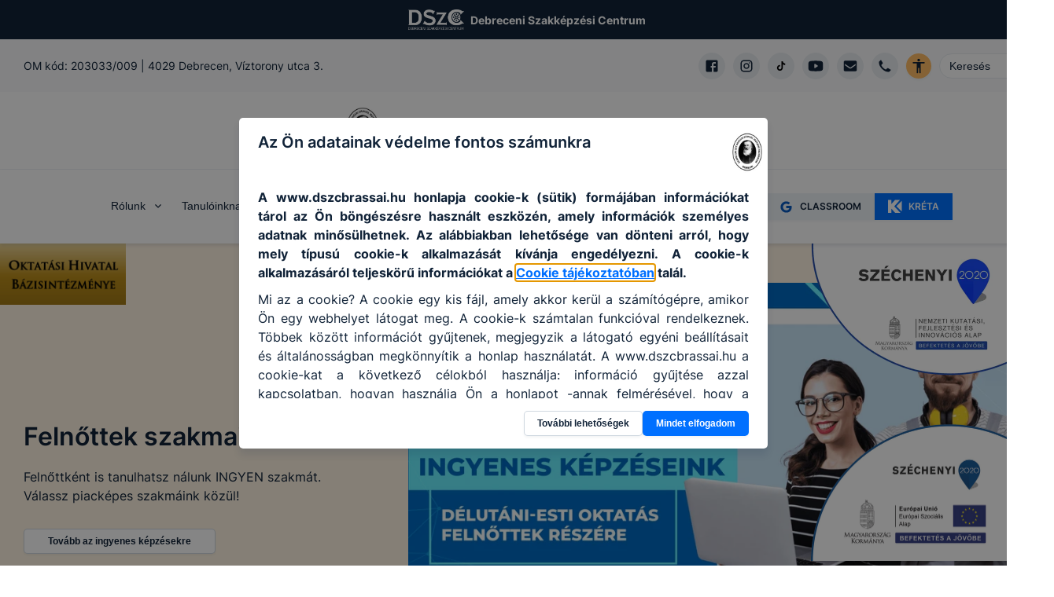

--- FILE ---
content_type: text/html; charset=utf-8
request_url: https://dszcbrassai.hu/
body_size: 69921
content:
<!DOCTYPE html><html lang="hu"><head><meta charSet="utf-8"/><link rel="preload" href="/fonts/inter-v2-latin-ext-regular.woff2" as="font" type="font/woff2" crossorigin="anonymous"/><link rel="preload" href="/fonts/inter-v2-latin-ext-500.woff2" as="font" type="font/woff2" crossorigin="anonymous"/><link rel="preload" href="/fonts/inter-v2-latin-ext-600.woff2" as="font" type="font/woff2" crossorigin="anonymous"/><link rel="preload" href="/fonts/inter-v2-latin-ext-700.woff2" as="font" type="font/woff2" crossorigin="anonymous"/><title>Debreceni SZC Brassai Sámuel Műszaki Technikum | EDIR</title><meta name="description" content="Debreceni SZC Brassai Sámuel Műszaki Technikum hivatalos honlapja az Egységes Digitális Információs Rendszer (EDIR) keretében"/><meta property="og:title" content="Debreceni SZC Brassai Sámuel Műszaki Technikum | EDIR"/><meta property="og:description" content="Debreceni SZC Brassai Sámuel Műszaki Technikum hivatalos honlapja az Egységes Digitális Információs Rendszer (EDIR) keretében"/><meta property="og:type" content="website"/><meta property="og:image" content="https://deb-brassai.cms.intezmeny.edir.hu/uploads/Brassai_logo_303a4dad80.jpg"/><meta property="og:image:alt" content="Intézmény logo"/><meta property="og:image:type" content="image/jpeg"/><meta property="og:image:width" content="2480"/><meta property="og:image:height" content="3508"/><meta property="og:locale" content="hu_HU"/><meta property="og:site_name" content="Debreceni SZC Brassai Sámuel Műszaki Technikum | EDIR"/><meta name="viewport" content="width=device-width, initial-scale=1"/><link rel="shortcut icon" type="image/jpeg" href="https://deb-brassai.cms.intezmeny.edir.hu/uploads/thumbnail_Brassai_logo_303a4dad80.jpg"/><meta name="robots" content="index,follow"/><link rel="preload" as="image" imageSrcSet="/_next/image?url=https%3A%2F%2Fdeb-brassai.cms.intezmeny.edir.hu%2Fuploads%2Flarge_banner_suli_honlapokra_473a0c78e9.png&amp;w=16&amp;q=90 16w, /_next/image?url=https%3A%2F%2Fdeb-brassai.cms.intezmeny.edir.hu%2Fuploads%2Flarge_banner_suli_honlapokra_473a0c78e9.png&amp;w=32&amp;q=90 32w, /_next/image?url=https%3A%2F%2Fdeb-brassai.cms.intezmeny.edir.hu%2Fuploads%2Flarge_banner_suli_honlapokra_473a0c78e9.png&amp;w=48&amp;q=90 48w, /_next/image?url=https%3A%2F%2Fdeb-brassai.cms.intezmeny.edir.hu%2Fuploads%2Flarge_banner_suli_honlapokra_473a0c78e9.png&amp;w=64&amp;q=90 64w, /_next/image?url=https%3A%2F%2Fdeb-brassai.cms.intezmeny.edir.hu%2Fuploads%2Flarge_banner_suli_honlapokra_473a0c78e9.png&amp;w=96&amp;q=90 96w, /_next/image?url=https%3A%2F%2Fdeb-brassai.cms.intezmeny.edir.hu%2Fuploads%2Flarge_banner_suli_honlapokra_473a0c78e9.png&amp;w=128&amp;q=90 128w, /_next/image?url=https%3A%2F%2Fdeb-brassai.cms.intezmeny.edir.hu%2Fuploads%2Flarge_banner_suli_honlapokra_473a0c78e9.png&amp;w=256&amp;q=90 256w, /_next/image?url=https%3A%2F%2Fdeb-brassai.cms.intezmeny.edir.hu%2Fuploads%2Flarge_banner_suli_honlapokra_473a0c78e9.png&amp;w=384&amp;q=90 384w, /_next/image?url=https%3A%2F%2Fdeb-brassai.cms.intezmeny.edir.hu%2Fuploads%2Flarge_banner_suli_honlapokra_473a0c78e9.png&amp;w=640&amp;q=90 640w, /_next/image?url=https%3A%2F%2Fdeb-brassai.cms.intezmeny.edir.hu%2Fuploads%2Flarge_banner_suli_honlapokra_473a0c78e9.png&amp;w=750&amp;q=90 750w, /_next/image?url=https%3A%2F%2Fdeb-brassai.cms.intezmeny.edir.hu%2Fuploads%2Flarge_banner_suli_honlapokra_473a0c78e9.png&amp;w=828&amp;q=90 828w, /_next/image?url=https%3A%2F%2Fdeb-brassai.cms.intezmeny.edir.hu%2Fuploads%2Flarge_banner_suli_honlapokra_473a0c78e9.png&amp;w=1080&amp;q=90 1080w, /_next/image?url=https%3A%2F%2Fdeb-brassai.cms.intezmeny.edir.hu%2Fuploads%2Flarge_banner_suli_honlapokra_473a0c78e9.png&amp;w=1200&amp;q=90 1200w, /_next/image?url=https%3A%2F%2Fdeb-brassai.cms.intezmeny.edir.hu%2Fuploads%2Flarge_banner_suli_honlapokra_473a0c78e9.png&amp;w=1920&amp;q=90 1920w, /_next/image?url=https%3A%2F%2Fdeb-brassai.cms.intezmeny.edir.hu%2Fuploads%2Flarge_banner_suli_honlapokra_473a0c78e9.png&amp;w=2048&amp;q=90 2048w, /_next/image?url=https%3A%2F%2Fdeb-brassai.cms.intezmeny.edir.hu%2Fuploads%2Flarge_banner_suli_honlapokra_473a0c78e9.png&amp;w=3840&amp;q=90 3840w" imageSizes="(min-width:800px) 900px, 200px"/><meta name="next-head-count" content="21"/><link rel="preload" href="/_next/static/css/58bcc58f6d2fb649.css" as="style"/><link rel="stylesheet" href="/_next/static/css/58bcc58f6d2fb649.css" data-n-g=""/><noscript data-n-css=""></noscript><script defer="" nomodule="" src="/_next/static/chunks/polyfills-c67a75d1b6f99dc8.js"></script><script src="/_next/static/chunks/webpack-84a3d958ca2d1b1f.js" defer=""></script><script src="/_next/static/chunks/framework-b7a73c03c691b250.js" defer=""></script><script src="/_next/static/chunks/main-6de40ef4cb3ba8f7.js" defer=""></script><script src="/_next/static/chunks/pages/_app-62517ada198d64c1.js" defer=""></script><script src="/_next/static/chunks/c9a17e9e-fb5e82b8adfd552d.js" defer=""></script><script src="/_next/static/chunks/e21e5bbe-173d23cbc74c72db.js" defer=""></script><script src="/_next/static/chunks/1941-74f9dc79b9a02913.js" defer=""></script><script src="/_next/static/chunks/231-cbb81a7e9b6fd49a.js" defer=""></script><script src="/_next/static/chunks/4520-6577ae9f3d9e13c2.js" defer=""></script><script src="/_next/static/chunks/pages/index-9a768da09f9efe61.js" defer=""></script><script src="/_next/static/OJL9vQ1wpymCTSiRGGsyS/_buildManifest.js" defer=""></script><script src="/_next/static/OJL9vQ1wpymCTSiRGGsyS/_ssgManifest.js" defer=""></script><style id="__jsx-b761119fec4ff7c1">.react-calendar{width:100%;margin-bottom:30px}.react-calendar__tile{font-size:11px;min-height:30px;display:-webkit-box;display:-webkit-flex;display:-moz-box;display:-ms-flexbox;display:flex;-webkit-box-align:center;-webkit-align-items:center;-moz-box-align:center;-ms-flex-align:center;align-items:center;-webkit-box-pack:center;-webkit-justify-content:center;-moz-box-pack:center;-ms-flex-pack:center;justify-content:center;-webkit-box-orient:vertical;-webkit-box-direction:normal;-webkit-flex-direction:column;-moz-box-orient:vertical;-moz-box-direction:normal;-ms-flex-direction:column;flex-direction:column;cursor:pointer}.react-calendar__navigation{margin-bottom:20px}.react-calendar__navigation__label{cursor:unset}.react-calendar__navigation__arrow{font-size:20px;padding-left:20px;padding-right:20px}.react-calendar__navigation__arrow:hover{background-color:rgba(150,150,150,.2);-webkit-border-radius:4px;-moz-border-radius:4px;border-radius:4px}.react-calendar__navigation__prev2-button,.react-calendar__navigation__next2-button{display:none}.react-calendar__tile abbr{margin-bottom:2px;font-weight:500}.react-calendar__tile--now abbr{background-color:var(--chakra-colors-grey-200);width:30px;height:30px;display:-webkit-box;display:-webkit-flex;display:-moz-box;display:-ms-flexbox;display:flex;-webkit-box-align:center;-webkit-align-items:center;-moz-box-align:center;-ms-flex-align:center;align-items:center;-webkit-box-pack:center;-webkit-justify-content:center;-moz-box-pack:center;-ms-flex-pack:center;justify-content:center;-webkit-border-radius:4px;-moz-border-radius:4px;border-radius:4px}.react-calendar__tile--active abbr{color:white;-webkit-border-radius:4px;-moz-border-radius:4px;border-radius:4px;background-color:var(--chakra-colors-darkBlue);padding:5px;width:30px;height:30px;display:-webkit-box;display:-webkit-flex;display:-moz-box;display:-ms-flexbox;display:flex;-webkit-box-align:center;-webkit-align-items:center;-moz-box-align:center;-ms-flex-align:center;align-items:center;-webkit-box-pack:center;-webkit-justify-content:center;-moz-box-pack:center;-ms-flex-pack:center;justify-content:center}.react-calendar__month-view__weekdays__weekday{font-size:12px;font-weight:700;min-height:30px;display:-webkit-box;display:-webkit-flex;display:-moz-box;display:-ms-flexbox;display:flex;-webkit-box-align:center;-webkit-align-items:center;-moz-box-align:center;-ms-flex-align:center;align-items:center;-webkit-box-pack:center;-webkit-justify-content:center;-moz-box-pack:center;-ms-flex-pack:center;justify-content:center;opacity:.4}.react-calendar__month-view__days__day--neighboringMonth{opacity:.4}.react-calendar__navigation__label{font-weight:600}</style></head><body><div id="__next"><style data-emotion="css-global 7f81wi">:host,:root,[data-theme]{--chakra-ring-inset:var(--chakra-empty,/*!*/ /*!*/);--chakra-ring-offset-width:0px;--chakra-ring-offset-color:#fff;--chakra-ring-color:rgba(66, 153, 225, 0.6);--chakra-ring-offset-shadow:0 0 #0000;--chakra-ring-shadow:0 0 #0000;--chakra-space-x-reverse:0;--chakra-space-y-reverse:0;--chakra-colors-transparent:transparent;--chakra-colors-current:currentColor;--chakra-colors-black:#000000;--chakra-colors-white:#FFFFFF;--chakra-colors-whiteAlpha-50:rgba(255, 255, 255, 0.04);--chakra-colors-whiteAlpha-100:rgba(255, 255, 255, 0.06);--chakra-colors-whiteAlpha-200:rgba(255, 255, 255, 0.08);--chakra-colors-whiteAlpha-300:rgba(255, 255, 255, 0.16);--chakra-colors-whiteAlpha-400:rgba(255, 255, 255, 0.24);--chakra-colors-whiteAlpha-500:rgba(255, 255, 255, 0.36);--chakra-colors-whiteAlpha-600:rgba(255, 255, 255, 0.48);--chakra-colors-whiteAlpha-700:rgba(255, 255, 255, 0.64);--chakra-colors-whiteAlpha-800:rgba(255, 255, 255, 0.80);--chakra-colors-whiteAlpha-900:rgba(255, 255, 255, 0.92);--chakra-colors-blackAlpha-50:rgba(0, 0, 0, 0.04);--chakra-colors-blackAlpha-100:rgba(0, 0, 0, 0.06);--chakra-colors-blackAlpha-200:rgba(0, 0, 0, 0.08);--chakra-colors-blackAlpha-300:rgba(0, 0, 0, 0.16);--chakra-colors-blackAlpha-400:rgba(0, 0, 0, 0.24);--chakra-colors-blackAlpha-500:rgba(0, 0, 0, 0.36);--chakra-colors-blackAlpha-600:rgba(0, 0, 0, 0.48);--chakra-colors-blackAlpha-700:rgba(0, 0, 0, 0.64);--chakra-colors-blackAlpha-800:rgba(0, 0, 0, 0.80);--chakra-colors-blackAlpha-900:rgba(0, 0, 0, 0.92);--chakra-colors-gray-50:#F7FAFC;--chakra-colors-gray-100:#EDF2F7;--chakra-colors-gray-200:#E2E8F0;--chakra-colors-gray-300:#CBD5E0;--chakra-colors-gray-400:#A0AEC0;--chakra-colors-gray-500:#718096;--chakra-colors-gray-600:#4A5568;--chakra-colors-gray-700:#2D3748;--chakra-colors-gray-800:#1A202C;--chakra-colors-gray-900:#171923;--chakra-colors-red-50:#FFF5F5;--chakra-colors-red-100:#FED7D7;--chakra-colors-red-400:#c0392b;--chakra-colors-red-500:#C53030;--chakra-colors-red-600:#E53E3E;--chakra-colors-red-700:#9B2C2C;--chakra-colors-red-800:#822727;--chakra-colors-red-900:#63171B;--chakra-colors-red-btnCol:white;--chakra-colors-orange-50:#FFFAF0;--chakra-colors-orange-100:#FBEFE3;--chakra-colors-orange-400:#EA7034;--chakra-colors-orange-500:#CC4C0D;--chakra-colors-orange-600:#DD6B20;--chakra-colors-orange-700:#9C4221;--chakra-colors-orange-800:#7B341E;--chakra-colors-orange-900:#652B19;--chakra-colors-orange-btnCol:white;--chakra-colors-yellow-50:#FFFFF0;--chakra-colors-yellow-100:#fef3e2;--chakra-colors-yellow-200:#fff7e0;--chakra-colors-yellow-300:#ffefc1;--chakra-colors-yellow-400:#ecba28;--chakra-colors-yellow-500:#EAAE36;--chakra-colors-yellow-600:#C89328;--chakra-colors-yellow-700:#975A16;--chakra-colors-yellow-800:#744210;--chakra-colors-yellow-900:#5F370E;--chakra-colors-yellow-btnCol:black;--chakra-colors-green-50:#F0FFF4;--chakra-colors-green-100:#eff9f1;--chakra-colors-green-200:#dff4e4;--chakra-colors-green-300:#bfe9c9;--chakra-colors-green-400:#24a66e;--chakra-colors-green-500:#148454;--chakra-colors-green-600:#166a46;--chakra-colors-green-700:#276749;--chakra-colors-green-800:#22543D;--chakra-colors-green-900:#1C4532;--chakra-colors-green-btnCol:white;--chakra-colors-teal-50:#E6FFFA;--chakra-colors-teal-100:#E1FBF7;--chakra-colors-teal-400:#319795;--chakra-colors-teal-500:#2C7A7B;--chakra-colors-teal-600:#319795;--chakra-colors-teal-700:#285E61;--chakra-colors-teal-800:#234E52;--chakra-colors-teal-900:#1D4044;--chakra-colors-teal-btnCol:white;--chakra-colors-blue-50:#ebf8ff;--chakra-colors-blue-100:#e5f0ff;--chakra-colors-blue-200:#cce2ff;--chakra-colors-blue-300:#99c6ff;--chakra-colors-blue-400:#0070ff;--chakra-colors-blue-500:#0859bf;--chakra-colors-blue-600:#0b3f80;--chakra-colors-blue-700:#2c5282;--chakra-colors-blue-800:#2a4365;--chakra-colors-blue-900:#1A365D;--chakra-colors-blue-btnCol:white;--chakra-colors-cyan-50:#EDFDFD;--chakra-colors-cyan-100:#E0FAFF;--chakra-colors-cyan-400:#15A8C6;--chakra-colors-cyan-500:#1193A8;--chakra-colors-cyan-600:#00B5D8;--chakra-colors-cyan-700:#0987A0;--chakra-colors-cyan-800:#086F83;--chakra-colors-cyan-900:#065666;--chakra-colors-cyan-btnCol:white;--chakra-colors-purple-50:#FAF5FF;--chakra-colors-purple-100:#f4effd;--chakra-colors-purple-200:#ebe0fc;--chakra-colors-purple-300:#d7c2f8;--chakra-colors-purple-400:#8746ef;--chakra-colors-purple-500:#54279b;--chakra-colors-purple-600:#301965;--chakra-colors-purple-700:#553C9A;--chakra-colors-purple-800:#44337A;--chakra-colors-purple-900:#322659;--chakra-colors-purple-btnCol:white;--chakra-colors-pink-50:#FFF5F7;--chakra-colors-pink-100:#FED7E2;--chakra-colors-pink-200:#FBB6CE;--chakra-colors-pink-300:#F687B3;--chakra-colors-pink-400:#ED64A6;--chakra-colors-pink-500:#D53F8C;--chakra-colors-pink-600:#B83280;--chakra-colors-pink-700:#97266D;--chakra-colors-pink-800:#702459;--chakra-colors-pink-900:#521B41;--chakra-colors-linkedin-50:#E8F4F9;--chakra-colors-linkedin-100:#CFEDFB;--chakra-colors-linkedin-200:#9BDAF3;--chakra-colors-linkedin-300:#68C7EC;--chakra-colors-linkedin-400:#34B3E4;--chakra-colors-linkedin-500:#00A0DC;--chakra-colors-linkedin-600:#008CC9;--chakra-colors-linkedin-700:#0077B5;--chakra-colors-linkedin-800:#005E93;--chakra-colors-linkedin-900:#004471;--chakra-colors-facebook-50:#E8F4F9;--chakra-colors-facebook-100:#D9DEE9;--chakra-colors-facebook-200:#B7C2DA;--chakra-colors-facebook-300:#6482C0;--chakra-colors-facebook-400:#4267B2;--chakra-colors-facebook-500:#385898;--chakra-colors-facebook-600:#314E89;--chakra-colors-facebook-700:#29487D;--chakra-colors-facebook-800:#223B67;--chakra-colors-facebook-900:#1E355B;--chakra-colors-messenger-50:#D0E6FF;--chakra-colors-messenger-100:#B9DAFF;--chakra-colors-messenger-200:#A2CDFF;--chakra-colors-messenger-300:#7AB8FF;--chakra-colors-messenger-400:#2E90FF;--chakra-colors-messenger-500:#0078FF;--chakra-colors-messenger-600:#0063D1;--chakra-colors-messenger-700:#0052AC;--chakra-colors-messenger-800:#003C7E;--chakra-colors-messenger-900:#002C5C;--chakra-colors-whatsapp-50:#dffeec;--chakra-colors-whatsapp-100:#b9f5d0;--chakra-colors-whatsapp-200:#90edb3;--chakra-colors-whatsapp-300:#65e495;--chakra-colors-whatsapp-400:#3cdd78;--chakra-colors-whatsapp-500:#22c35e;--chakra-colors-whatsapp-600:#179848;--chakra-colors-whatsapp-700:#0c6c33;--chakra-colors-whatsapp-800:#01421c;--chakra-colors-whatsapp-900:#001803;--chakra-colors-twitter-50:#E5F4FD;--chakra-colors-twitter-100:#C8E9FB;--chakra-colors-twitter-200:#A8DCFA;--chakra-colors-twitter-300:#83CDF7;--chakra-colors-twitter-400:#57BBF5;--chakra-colors-twitter-500:#1DA1F2;--chakra-colors-twitter-600:#1A94DA;--chakra-colors-twitter-700:#1681BF;--chakra-colors-twitter-800:#136B9E;--chakra-colors-twitter-900:#0D4D71;--chakra-colors-telegram-50:#E3F2F9;--chakra-colors-telegram-100:#C5E4F3;--chakra-colors-telegram-200:#A2D4EC;--chakra-colors-telegram-300:#7AC1E4;--chakra-colors-telegram-400:#47A9DA;--chakra-colors-telegram-500:#0088CC;--chakra-colors-telegram-600:#007AB8;--chakra-colors-telegram-700:#006BA1;--chakra-colors-telegram-800:#005885;--chakra-colors-telegram-900:#003F5E;--chakra-colors-coffee-100:#E8E4D9;--chakra-colors-coffee-400:#7D614A;--chakra-colors-coffee-500:#6D513A;--chakra-colors-coffee-600:#5D412A;--chakra-colors-coffee-btnCol:white;--chakra-colors-winterblue-100:#E7EDF7;--chakra-colors-winterblue-400:#2C548C;--chakra-colors-winterblue-500:#1C447C;--chakra-colors-winterblue-600:#0C346C;--chakra-colors-winterblue-btnCol:white;--chakra-colors-contessa-100:#F8E8E8;--chakra-colors-contessa-400:#B74D4B;--chakra-colors-contessa-500:#A73D3B;--chakra-colors-contessa-600:#972D2B;--chakra-colors-contessa-btnCol:white;--chakra-colors-matterhorn-100:#EFE8E5;--chakra-colors-matterhorn-400:#936563;--chakra-colors-matterhorn-500:#835553;--chakra-colors-matterhorn-600:#734543;--chakra-colors-matterhorn-btnCol:white;--chakra-colors-orangepeel-100:#FAE9CB;--chakra-colors-orangepeel-400:#CA5715;--chakra-colors-orangepeel-500:#BA4705;--chakra-colors-orangepeel-600:#AA3700;--chakra-colors-orangepeel-btnCol:white;--chakra-colors-puertorico-100:#C7FFF4;--chakra-colors-puertorico-400:#00A393;--chakra-colors-puertorico-500:#009383;--chakra-colors-puertorico-600:#008373;--chakra-colors-puertorico-btnCol:white;--chakra-colors-fuchsia-100:#FCE8FF;--chakra-colors-fuchsia-400:#BC26D3;--chakra-colors-fuchsia-500:#AC16C3;--chakra-colors-fuchsia-600:#9C06B3;--chakra-colors-fuchsia-btnCol:white;--chakra-colors-rainforest-100:#D7F4E8;--chakra-colors-rainforest-400:#177863;--chakra-colors-rainforest-500:#076853;--chakra-colors-rainforest-600:#005843;--chakra-colors-rainforest-btnCol:white;--chakra-colors-accessibility:#ffbc65;--chakra-colors-darkBlue:#112338;--chakra-colors-grey-100:#f8f9fa;--chakra-colors-grey-200:#e7ebef;--chakra-colors-grey-300:#eff3f6;--chakra-colors-grey-400:#a2b2c2;--chakra-colors-grey-500:#67748d;--chakra-colors-grey-600:#f7faff;--chakra-colors-grey-700:rgba(23, 62, 103, 0.4);--chakra-colors-grey-800:rgba(17, 35, 56, 0.1);--chakra-colors-grey-900:#f5f8fa;--chakra-borders-none:0;--chakra-borders-1px:1px solid;--chakra-borders-2px:2px solid;--chakra-borders-4px:4px solid;--chakra-borders-8px:8px solid;--chakra-fonts-heading:Inter,sans-serif;--chakra-fonts-body:Inter,sans-serif;--chakra-fonts-mono:SFMono-Regular,Menlo,Monaco,Consolas,"Liberation Mono","Courier New",monospace;--chakra-fontSizes-3xs:0.45rem;--chakra-fontSizes-2xs:0.625rem;--chakra-fontSizes-xs:12px;--chakra-fontSizes-sm:14px;--chakra-fontSizes-md:16px;--chakra-fontSizes-lg:18px;--chakra-fontSizes-xl:20px;--chakra-fontSizes-2xl:22px;--chakra-fontSizes-3xl:24px;--chakra-fontSizes-4xl:32px;--chakra-fontSizes-5xl:40px;--chakra-fontSizes-6xl:56px;--chakra-fontSizes-7xl:4.5rem;--chakra-fontSizes-8xl:6rem;--chakra-fontSizes-9xl:8rem;--chakra-fontWeights-hairline:100;--chakra-fontWeights-thin:200;--chakra-fontWeights-light:300;--chakra-fontWeights-normal:400;--chakra-fontWeights-medium:500;--chakra-fontWeights-semibold:600;--chakra-fontWeights-bold:700;--chakra-fontWeights-extrabold:800;--chakra-fontWeights-black:900;--chakra-letterSpacings-tighter:-0.05em;--chakra-letterSpacings-tight:-0.025em;--chakra-letterSpacings-normal:0;--chakra-letterSpacings-wide:0.025em;--chakra-letterSpacings-wider:0.05em;--chakra-letterSpacings-widest:0.1em;--chakra-lineHeights-3:.75rem;--chakra-lineHeights-4:1rem;--chakra-lineHeights-5:1.25rem;--chakra-lineHeights-6:1.5rem;--chakra-lineHeights-7:1.75rem;--chakra-lineHeights-8:2rem;--chakra-lineHeights-9:2.25rem;--chakra-lineHeights-10:2.5rem;--chakra-lineHeights-normal:normal;--chakra-lineHeights-none:1;--chakra-lineHeights-shorter:1.25;--chakra-lineHeights-short:1.375;--chakra-lineHeights-base:1.5;--chakra-lineHeights-tall:1.625;--chakra-lineHeights-taller:2;--chakra-radii-none:0;--chakra-radii-sm:3px;--chakra-radii-base:0.25rem;--chakra-radii-md:5px;--chakra-radii-lg:10px;--chakra-radii-xl:0.75rem;--chakra-radii-2xl:1rem;--chakra-radii-3xl:1.5rem;--chakra-radii-full:9999px;--chakra-space-1:0.25rem;--chakra-space-2:0.5rem;--chakra-space-3:0.75rem;--chakra-space-4:1rem;--chakra-space-5:1.25rem;--chakra-space-6:1.5rem;--chakra-space-7:1.75rem;--chakra-space-8:2rem;--chakra-space-9:2.25rem;--chakra-space-10:2.5rem;--chakra-space-12:3rem;--chakra-space-14:3.5rem;--chakra-space-16:4rem;--chakra-space-20:5rem;--chakra-space-24:6rem;--chakra-space-28:7rem;--chakra-space-32:8rem;--chakra-space-36:9rem;--chakra-space-40:10rem;--chakra-space-44:11rem;--chakra-space-48:12rem;--chakra-space-52:13rem;--chakra-space-56:14rem;--chakra-space-60:15rem;--chakra-space-64:16rem;--chakra-space-72:18rem;--chakra-space-80:20rem;--chakra-space-96:24rem;--chakra-space-px:1px;--chakra-space-0-5:0.125rem;--chakra-space-1-5:0.375rem;--chakra-space-2-5:0.625rem;--chakra-space-3-5:0.875rem;--chakra-shadows-xs:0 0 0 1px rgba(0, 0, 0, 0.05);--chakra-shadows-sm:0 1px 2px 0 rgba(0, 0, 0, 0.05);--chakra-shadows-base:0 1px 3px 0 rgba(0, 0, 0, 0.1),0 1px 2px 0 rgba(0, 0, 0, 0.06);--chakra-shadows-md:0 3px 4px 0 rgba(10, 31, 68, 0.1),0 0 1px 0 rgba(10, 31, 68, 0.08);--chakra-shadows-lg:0 8px 10px 0 rgba(10, 31, 68, 0.1),0 0 1px 0 rgba(10, 31, 68, 0.08);--chakra-shadows-xl:0 20px 25px -5px rgba(0, 0, 0, 0.1),0 10px 10px -5px rgba(0, 0, 0, 0.04);--chakra-shadows-2xl:0 25px 50px -12px rgba(0, 0, 0, 0.25);--chakra-shadows-outline:0 0 0 3px rgba(66, 153, 225, 0.6);--chakra-shadows-inner:inset 0 2px 4px 0 rgba(0,0,0,0.06);--chakra-shadows-none:none;--chakra-shadows-dark-lg:rgba(0, 0, 0, 0.1) 0px 0px 0px 1px,rgba(0, 0, 0, 0.2) 0px 5px 10px,rgba(0, 0, 0, 0.4) 0px 15px 40px;--chakra-sizes-1:0.25rem;--chakra-sizes-2:0.5rem;--chakra-sizes-3:0.75rem;--chakra-sizes-4:1rem;--chakra-sizes-5:1.25rem;--chakra-sizes-6:1.5rem;--chakra-sizes-7:1.75rem;--chakra-sizes-8:2rem;--chakra-sizes-9:2.25rem;--chakra-sizes-10:2.5rem;--chakra-sizes-12:3rem;--chakra-sizes-14:3.5rem;--chakra-sizes-16:4rem;--chakra-sizes-20:5rem;--chakra-sizes-24:6rem;--chakra-sizes-28:7rem;--chakra-sizes-32:8rem;--chakra-sizes-36:9rem;--chakra-sizes-40:10rem;--chakra-sizes-44:11rem;--chakra-sizes-48:12rem;--chakra-sizes-52:13rem;--chakra-sizes-56:14rem;--chakra-sizes-60:15rem;--chakra-sizes-64:16rem;--chakra-sizes-72:18rem;--chakra-sizes-80:20rem;--chakra-sizes-96:24rem;--chakra-sizes-px:1px;--chakra-sizes-0-5:0.125rem;--chakra-sizes-1-5:0.375rem;--chakra-sizes-2-5:0.625rem;--chakra-sizes-3-5:0.875rem;--chakra-sizes-max:max-content;--chakra-sizes-min:min-content;--chakra-sizes-full:100%;--chakra-sizes-3xs:14rem;--chakra-sizes-2xs:16rem;--chakra-sizes-xs:20rem;--chakra-sizes-sm:24rem;--chakra-sizes-md:28rem;--chakra-sizes-lg:32rem;--chakra-sizes-xl:36rem;--chakra-sizes-2xl:42rem;--chakra-sizes-3xl:48rem;--chakra-sizes-4xl:56rem;--chakra-sizes-5xl:64rem;--chakra-sizes-6xl:72rem;--chakra-sizes-7xl:80rem;--chakra-sizes-8xl:90rem;--chakra-sizes-prose:60ch;--chakra-sizes-container-sm:640px;--chakra-sizes-container-md:768px;--chakra-sizes-container-lg:1024px;--chakra-sizes-container-xl:1280px;--chakra-zIndices-hide:-1;--chakra-zIndices-auto:auto;--chakra-zIndices-base:0;--chakra-zIndices-docked:10;--chakra-zIndices-dropdown:1000;--chakra-zIndices-sticky:1100;--chakra-zIndices-banner:1200;--chakra-zIndices-overlay:1300;--chakra-zIndices-modal:1400;--chakra-zIndices-popover:1500;--chakra-zIndices-skipLink:1600;--chakra-zIndices-toast:1700;--chakra-zIndices-tooltip:1800;--chakra-transition-property-common:background-color,border-color,color,fill,stroke,opacity,box-shadow,transform;--chakra-transition-property-colors:background-color,border-color,color,fill,stroke;--chakra-transition-property-dimensions:width,height;--chakra-transition-property-position:left,right,top,bottom;--chakra-transition-property-background:background-color,background-image,background-position;--chakra-transition-easing-ease-in:cubic-bezier(0.4, 0, 1, 1);--chakra-transition-easing-ease-out:cubic-bezier(0, 0, 0.2, 1);--chakra-transition-easing-ease-in-out:cubic-bezier(0.4, 0, 0.2, 1);--chakra-transition-duration-ultra-fast:50ms;--chakra-transition-duration-faster:100ms;--chakra-transition-duration-fast:150ms;--chakra-transition-duration-normal:200ms;--chakra-transition-duration-slow:300ms;--chakra-transition-duration-slower:400ms;--chakra-transition-duration-ultra-slow:500ms;--chakra-blur-none:0;--chakra-blur-sm:4px;--chakra-blur-base:8px;--chakra-blur-md:12px;--chakra-blur-lg:16px;--chakra-blur-xl:24px;--chakra-blur-2xl:40px;--chakra-blur-3xl:64px;--chakra-breakpoints-base:0em;--chakra-breakpoints-sm:30em;--chakra-breakpoints-md:48em;--chakra-breakpoints-lg:62em;--chakra-breakpoints-xl:80em;--chakra-breakpoints-2xl:96em;}.chakra-ui-light :host:not([data-theme]),.chakra-ui-light :root:not([data-theme]),.chakra-ui-light [data-theme]:not([data-theme]),[data-theme=light] :host:not([data-theme]),[data-theme=light] :root:not([data-theme]),[data-theme=light] [data-theme]:not([data-theme]),:host[data-theme=light],:root[data-theme=light],[data-theme][data-theme=light]{--chakra-colors-chakra-body-text:var(--chakra-colors-gray-800);--chakra-colors-chakra-body-bg:var(--chakra-colors-white);--chakra-colors-chakra-border-color:var(--chakra-colors-gray-200);--chakra-colors-chakra-subtle-bg:var(--chakra-colors-gray-100);--chakra-colors-chakra-placeholder-color:var(--chakra-colors-gray-500);}.chakra-ui-dark :host:not([data-theme]),.chakra-ui-dark :root:not([data-theme]),.chakra-ui-dark [data-theme]:not([data-theme]),[data-theme=dark] :host:not([data-theme]),[data-theme=dark] :root:not([data-theme]),[data-theme=dark] [data-theme]:not([data-theme]),:host[data-theme=dark],:root[data-theme=dark],[data-theme][data-theme=dark]{--chakra-colors-chakra-body-text:var(--chakra-colors-whiteAlpha-900);--chakra-colors-chakra-body-bg:var(--chakra-colors-gray-800);--chakra-colors-chakra-border-color:var(--chakra-colors-whiteAlpha-300);--chakra-colors-chakra-subtle-bg:var(--chakra-colors-gray-700);--chakra-colors-chakra-placeholder-color:var(--chakra-colors-whiteAlpha-400);}</style><style data-emotion="css-global fubdgu">html{line-height:1.5;-webkit-text-size-adjust:100%;font-family:system-ui,sans-serif;-webkit-font-smoothing:antialiased;text-rendering:optimizeLegibility;-moz-osx-font-smoothing:grayscale;touch-action:manipulation;}body{position:relative;min-height:100%;margin:0;font-feature-settings:"kern";}:where(*, *::before, *::after){border-width:0;border-style:solid;box-sizing:border-box;word-wrap:break-word;}main{display:block;}hr{border-top-width:1px;box-sizing:content-box;height:0;overflow:visible;}:where(pre, code, kbd,samp){font-family:SFMono-Regular,Menlo,Monaco,Consolas,monospace;font-size:1em;}a{background-color:transparent;color:inherit;-webkit-text-decoration:inherit;text-decoration:inherit;}abbr[title]{border-bottom:none;-webkit-text-decoration:underline;text-decoration:underline;-webkit-text-decoration:underline dotted;-webkit-text-decoration:underline dotted;text-decoration:underline dotted;}:where(b, strong){font-weight:bold;}small{font-size:80%;}:where(sub,sup){font-size:75%;line-height:0;position:relative;vertical-align:baseline;}sub{bottom:-0.25em;}sup{top:-0.5em;}img{border-style:none;}:where(button, input, optgroup, select, textarea){font-family:inherit;font-size:100%;line-height:1.15;margin:0;}:where(button, input){overflow:visible;}:where(button, select){text-transform:none;}:where(
          button::-moz-focus-inner,
          [type="button"]::-moz-focus-inner,
          [type="reset"]::-moz-focus-inner,
          [type="submit"]::-moz-focus-inner
        ){border-style:none;padding:0;}fieldset{padding:0.35em 0.75em 0.625em;}legend{box-sizing:border-box;color:inherit;display:table;max-width:100%;padding:0;white-space:normal;}progress{vertical-align:baseline;}textarea{overflow:auto;}:where([type="checkbox"], [type="radio"]){box-sizing:border-box;padding:0;}input[type="number"]::-webkit-inner-spin-button,input[type="number"]::-webkit-outer-spin-button{-webkit-appearance:none!important;}input[type="number"]{-moz-appearance:textfield;}input[type="search"]{-webkit-appearance:textfield;outline-offset:-2px;}input[type="search"]::-webkit-search-decoration{-webkit-appearance:none!important;}::-webkit-file-upload-button{-webkit-appearance:button;font:inherit;}details{display:block;}summary{display:-webkit-box;display:-webkit-list-item;display:-ms-list-itembox;display:list-item;}template{display:none;}[hidden]{display:none!important;}:where(
          blockquote,
          dl,
          dd,
          h1,
          h2,
          h3,
          h4,
          h5,
          h6,
          hr,
          figure,
          p,
          pre
        ){margin:0;}button{background:transparent;padding:0;}fieldset{margin:0;padding:0;}:where(ol, ul){margin:0;padding:0;}textarea{resize:vertical;}:where(button, [role="button"]){cursor:pointer;}button::-moz-focus-inner{border:0!important;}table{border-collapse:collapse;}:where(h1, h2, h3, h4, h5, h6){font-size:inherit;font-weight:inherit;}:where(button, input, optgroup, select, textarea){padding:0;line-height:inherit;color:inherit;}:where(img, svg, video, canvas, audio, iframe, embed, object){display:block;}:where(img, video){max-width:100%;height:auto;}[data-js-focus-visible] :focus:not([data-focus-visible-added]):not(
          [data-focus-visible-disabled]
        ){outline:none;box-shadow:none;}select::-ms-expand{display:none;}:root,:host{--chakra-vh:100vh;}@supports (height: -webkit-fill-available){:root,:host{--chakra-vh:-webkit-fill-available;}}@supports (height: -moz-fill-available){:root,:host{--chakra-vh:-moz-fill-available;}}@supports (height: 100dvh){:root,:host{--chakra-vh:100dvh;}}</style><style data-emotion="css-global 18gzei9">body{font-family:var(--chakra-fonts-body);color:var(--chakra-colors-darkBlue);background:var(--chakra-colors-white);transition-property:background-color;transition-duration:var(--chakra-transition-duration-normal);line-height:var(--chakra-lineHeights-base);-webkit-transition:background-color 0.2s;transition:background-color 0.2s;font-size:var(--chakra-fontSizes-md);overflow-x:hidden;}*::-webkit-input-placeholder{color:var(--chakra-colors-grey-400);}*::-moz-placeholder{color:var(--chakra-colors-grey-400);}*:-ms-input-placeholder{color:var(--chakra-colors-grey-400);}*::placeholder{color:var(--chakra-colors-grey-400);}*,*::before,::after{border-color:var(--chakra-colors-grey-200);word-wrap:break-word;}html{scroll-behavior:smooth;}*:not(html){scrollbar-width:thin;}::-webkit-scrollbar{width:6px;background-color:#eff0f1;}::-webkit-scrollbar-thumb{background:#a2a5a5;border-radius:3px;}a{color:inherit;-webkit-text-decoration:initial;text-decoration:initial;}section{margin-bottom:70px;}@media screen and (min-width: 30em){section{margin-bottom:90px;}}@media screen and (min-width: 48em){section{margin-bottom:110px;}}.tinyMCE >div{display:inline-block;}.tinyMCE a{color:var(--chakra-colors-blue-400);-webkit-text-decoration:underline;text-decoration:underline;}.tinyMCE a:hover,.tinyMCE a[data-hover]{background:inherit;color:var(--chakra-colors-blue-400);}.tinyMCE h1{font-size:var(--chakra-fontSizes-xl);margin-bottom:var(--chakra-space-4);margin-top:var(--chakra-space-4);}.tinyMCE h2{font-size:var(--chakra-fontSizes-lg);font-weight:600;margin-bottom:var(--chakra-space-4);margin-top:var(--chakra-space-4);}.tinyMCE h3{font-size:var(--chakra-fontSizes-md);font-weight:600;margin-bottom:var(--chakra-space-4);margin-top:var(--chakra-space-4);}.tinyMCE h4{font-size:var(--chakra-fontSizes-sm);font-weight:600;margin-bottom:var(--chakra-space-4);margin-top:var(--chakra-space-4);}.tinyMCE h5{font-size:var(--chakra-fontSizes-xs);font-weight:600;margin-bottom:var(--chakra-space-4);margin-top:var(--chakra-space-4);}.tinyMCE h6{font-size:var(--chakra-fontSizes-xs);font-weight:500;margin-bottom:var(--chakra-space-4);margin-top:var(--chakra-space-4);}.tinyMCE p{margin-top:10px;margin-bottom:10px;}.tinyMCE ul,.tinyMCE ol{padding-left:3ch;}.tinyMCE img{border-radius:var(--chakra-radii-md);}.tinyMCE figure.image{display:inline-block;}.tinyMCE figure.align-left{float:none;margin-right:0px;}@media screen and (min-width: 30em){.tinyMCE figure.align-left{float:none;margin-right:0px;}}@media screen and (min-width: 48em){.tinyMCE figure.align-left{float:left;margin-right:20px;}}.tinyMCE figure.align-right{float:none;margin-left:0px;}@media screen and (min-width: 30em){.tinyMCE figure.align-right{float:none;margin-left:0px;}}@media screen and (min-width: 48em){.tinyMCE figure.align-right{float:right;margin-left:20px;}}.tinyMCE figure.image figcaption{font-size:var(--chakra-fontSizes-xs);color:var(--chakra-colors-grey-500);margin-top:4px;}.tinyMCE figure.image img{object-fit:cover;}.tinyMCE div.table-wrap{width:100%;overflow-x:auto;}.tinyMCE table{border-width:1px;border-color:var(--chakra-colors-grey-400);border-collapse:collapse;margin-top:10px;margin-bottom:10px;background:var(--chakra-colors-grey-300);}.tinyMCE td{padding:5px;border-width:1px;border-color:var(--chakra-colors-grey-400);}.tinyMCE blockquote{border:0;font-size:var(--chakra-fontSizes-lg);font-weight:var(--chakra-fontWeights-semibold);font-style:italic;margin:1.5rem 1rem 1.5rem 1rem;max-width:800px;-webkit-padding-start:0px;padding-inline-start:0px;-webkit-padding-end:0px;padding-inline-end:0px;padding-top:2rem;padding-bottom:2rem;position:relative;}@media screen and (min-width: 30em){.tinyMCE blockquote{-webkit-padding-start:0px;padding-inline-start:0px;-webkit-padding-end:0px;padding-inline-end:0px;padding-top:2rem;padding-bottom:2rem;}}@media screen and (min-width: 48em){.tinyMCE blockquote{-webkit-padding-start:4rem;padding-inline-start:4rem;-webkit-padding-end:4rem;padding-inline-end:4rem;padding-top:0px;padding-bottom:0px;}}.tinyMCE blockquote::before{color:var(--chakra-colors-grey-400);content:"“";font-family:Times New Roman;font-style:italic;font-size:8em;left:-0.18em;top:-0.5em;pointer-events:none;position:absolute;}.tinyMCE iframe{max-width:100%;max-height:300px;}@media screen and (min-width: 30em){.tinyMCE iframe{max-height:400px;}}@media screen and (min-width: 48em){.tinyMCE iframe{max-height:unset;}}</style><style data-emotion="css zf0iqh">.css-zf0iqh{display:-webkit-box;display:-webkit-flex;display:-ms-flexbox;display:flex;-webkit-flex-direction:column;-ms-flex-direction:column;flex-direction:column;min-height:100vh;}</style><div class="css-zf0iqh"><style data-emotion="css 1b9nurs">.css-1b9nurs{width:100%;-webkit-margin-start:auto;margin-inline-start:auto;-webkit-margin-end:auto;margin-inline-end:auto;max-width:100%;-webkit-padding-start:1rem;padding-inline-start:1rem;-webkit-padding-end:1rem;padding-inline-end:1rem;overflow-x:visible;display:none;background:var(--chakra-colors-darkBlue);height:50px;}@media screen and (min-width: 30em){.css-1b9nurs{-webkit-padding-start:1rem;padding-inline-start:1rem;-webkit-padding-end:1rem;padding-inline-end:1rem;display:none;}}@media screen and (min-width: 48em){.css-1b9nurs{-webkit-padding-start:30px;padding-inline-start:30px;-webkit-padding-end:30px;padding-inline-end:30px;display:block;}}</style><div class="chakra-container css-1b9nurs"><style data-emotion="css w6k0q9">.css-w6k0q9{display:-webkit-box;display:-webkit-flex;display:-ms-flexbox;display:flex;-webkit-align-items:center;-webkit-box-align:center;-ms-flex-align:center;align-items:center;-webkit-box-pack:center;-ms-flex-pack:center;-webkit-justify-content:center;justify-content:center;-webkit-flex-direction:row;-ms-flex-direction:row;flex-direction:row;margin-top:auto;margin-bottom:auto;height:100%;}.css-w6k0q9>*:not(style)~*:not(style){margin-top:0px;-webkit-margin-end:0px;margin-inline-end:0px;margin-bottom:0px;-webkit-margin-start:0.5rem;margin-inline-start:0.5rem;}</style><div class="chakra-stack css-w6k0q9"><style data-emotion="css 1wbyvze">.css-1wbyvze{object-fit:contain;height:26px;width:auto;}</style><img alt="SZC logo" src="https://deb-brassai.cms.intezmeny.edir.hu/uploads/thumbnail_dszc_logo_feher_nagy_verzio_96d157bbbb.png" class="chakra-image css-1wbyvze"/><style data-emotion="css 11k9s3d">.css-11k9s3d{color:var(--chakra-colors-white);font-size:var(--chakra-fontSizes-sm);font-weight:var(--chakra-fontWeights-bold);}</style><p class="chakra-text css-11k9s3d">Debreceni Szakképzési Centrum</p></div></div><style data-emotion="css gf34ps">.css-gf34ps{width:100%;-webkit-margin-start:auto;margin-inline-start:auto;-webkit-margin-end:auto;margin-inline-end:auto;max-width:100%;-webkit-padding-start:1rem;padding-inline-start:1rem;-webkit-padding-end:1rem;padding-inline-end:1rem;overflow-x:visible;display:none;background:var(--chakra-colors-grey-100);}@media screen and (min-width: 30em){.css-gf34ps{-webkit-padding-start:1rem;padding-inline-start:1rem;-webkit-padding-end:1rem;padding-inline-end:1rem;display:none;}}@media screen and (min-width: 48em){.css-gf34ps{-webkit-padding-start:30px;padding-inline-start:30px;-webkit-padding-end:30px;padding-inline-end:30px;display:block;}}</style><div class="chakra-container css-gf34ps" id="infobar"><style data-emotion="css 1hf48ou">.css-1hf48ou{display:-webkit-box;display:-webkit-flex;display:-ms-flexbox;display:flex;-webkit-align-items:center;-webkit-box-align:center;-ms-flex-align:center;align-items:center;-webkit-box-pack:justify;-webkit-justify-content:space-between;justify-content:space-between;padding-top:9px;padding-bottom:9px;}</style><div class="css-1hf48ou"><style data-emotion="css 1s6n3od">.css-1s6n3od{font-size:var(--chakra-fontSizes-sm);font-weight:var(--chakra-fontWeights-light);}</style><p class="chakra-text css-1s6n3od">OM kód: <!-- -->203033/009<!-- --> | <!-- -->4029 Debrecen, Víztorony utca 3.</p><style data-emotion="css c7pbt5">.css-c7pbt5{display:none;-webkit-align-items:center;-webkit-box-align:center;-ms-flex-align:center;align-items:center;-webkit-flex-direction:row;-ms-flex-direction:row;flex-direction:row;}.css-c7pbt5>*:not(style)~*:not(style){margin-top:0px;-webkit-margin-end:0px;margin-inline-end:0px;margin-bottom:0px;-webkit-margin-start:10px;margin-inline-start:10px;}@media screen and (min-width: 30em){.css-c7pbt5{display:none;}}@media screen and (min-width: 48em){.css-c7pbt5{display:-webkit-box;display:-webkit-flex;display:-ms-flexbox;display:flex;}}</style><div class="chakra-stack css-c7pbt5"><style data-emotion="css 1qslxdr">.css-1qslxdr{display:-webkit-inline-box;display:-webkit-inline-flex;display:-ms-inline-flexbox;display:inline-flex;-webkit-appearance:none;-moz-appearance:none;-ms-appearance:none;appearance:none;-webkit-align-items:center;-webkit-box-align:center;-ms-flex-align:center;align-items:center;-webkit-box-pack:center;-ms-flex-pack:center;-webkit-justify-content:center;justify-content:center;-webkit-user-select:none;-moz-user-select:none;-ms-user-select:none;user-select:none;position:relative;white-space:nowrap;vertical-align:middle;outline:2px solid transparent;outline-offset:2px;line-height:1.2;font-weight:var(--chakra-fontWeights-semibold);transition-property:var(--chakra-transition-property-common);transition-duration:var(--chakra-transition-duration-normal);box-shadow:var(--chakra-shadows-none);border:1px solid transparent;height:32px;min-width:32px;font-size:12px;-webkit-padding-start:var(--chakra-space-4);padding-inline-start:var(--chakra-space-4);-webkit-padding-end:var(--chakra-space-4);padding-inline-end:var(--chakra-space-4);background:var(--chakra-colors-grey-200);padding:0px;border-radius:var(--chakra-radii-full);}.css-1qslxdr:focus-visible,.css-1qslxdr[data-focus-visible]{box-shadow:var(--chakra-shadows-outline);}.css-1qslxdr:disabled,.css-1qslxdr[disabled],.css-1qslxdr[aria-disabled=true],.css-1qslxdr[data-disabled]{opacity:0.4;cursor:not-allowed;box-shadow:var(--chakra-shadows-none);}.css-1qslxdr:hover,.css-1qslxdr[data-hover]{background:var(--chakra-colors-gray-300);}.css-1qslxdr:hover:disabled,.css-1qslxdr[data-hover]:disabled,.css-1qslxdr:hover[disabled],.css-1qslxdr[data-hover][disabled],.css-1qslxdr:hover[aria-disabled=true],.css-1qslxdr[data-hover][aria-disabled=true],.css-1qslxdr:hover[data-disabled],.css-1qslxdr[data-hover][data-disabled]{background:initial;}</style><a class="chakra-button css-1qslxdr" aria-label="Facebook oldal megnyitása" href="https://www.facebook.com/DSZC.brassai" rel="noopener noreferrer" title="Facebook" target="_blank"><style data-emotion="css 1j8cdq4">.css-1j8cdq4{width:20px;height:20px;display:inline-block;line-height:1em;-webkit-flex-shrink:0;-ms-flex-negative:0;flex-shrink:0;color:currentColor;fill:var(--chakra-colors-darkBlue);}</style><svg xmlns="http://www.w3.org/2000/svg" width="20" height="20" viewBox="0 0 20 20" focusable="false" class="chakra-icon css-1j8cdq4" aria-hidden="true"><g fill="" fill-rule="evenodd"><g fill="" fill-rule="nonzero"><g><g><g><path d="M17.5 4.167v11.666c0 .92-.746 1.667-1.667 1.667h-3.125c-.23 0-.416-.187-.416-.417v-5h1.95c.198 0 .368-.139.408-.333l.3-1.5c.012-.06-.003-.124-.041-.172-.04-.048-.097-.077-.159-.078h-2.458V7.292c0-.115.093-.209.208-.209h2.083c.23 0 .417-.186.417-.416v-1.25c0-.23-.187-.417-.417-.417H12.5C11.12 5 10 6.12 10 7.5V10H8.975c-.23 0-.417.187-.417.417v1.25c0 .23.187.416.417.416H10v5c0 .23-.187.417-.417.417H4.167c-.92 0-1.667-.746-1.667-1.667V4.167c0-.92.746-1.667 1.667-1.667h11.666c.92 0 1.667.746 1.667 1.667z" transform="translate(-1132 -15) translate(962 9) translate(164) translate(6 6)"></path></g></g></g></g></g></svg></a><a class="chakra-button css-1qslxdr" aria-label="Instagram profil megnyitása" href="https://www.instagram.com/dszcbrassai" title="Instagram" target="_blank" rel="noopener noreferrer"><svg xmlns="http://www.w3.org/2000/svg" width="20" height="20" viewBox="0 0 20 20" focusable="false" class="chakra-icon css-1j8cdq4" aria-hidden="true"><g fill="" fill-rule="evenodd"><g fill="" fill-rule="nonzero"><g><g><g><path d="M13.333 2.5H6.667C4.365 2.5 2.5 4.365 2.5 6.667v6.666c0 2.302 1.865 4.167 4.167 4.167h6.666c2.302 0 4.167-1.865 4.167-4.167V6.667c0-2.302-1.865-4.167-4.167-4.167zm2.709 10.833c-.005 1.494-1.215 2.704-2.709 2.709H6.667c-1.494-.005-2.704-1.215-2.709-2.709V6.667c.005-1.494 1.215-2.704 2.709-2.709h6.666c1.494.005 2.704 1.215 2.709 2.709v6.666zm-1.25-7.291c0 .46-.373.833-.834.833-.46 0-.833-.373-.833-.833 0-.46.373-.834.833-.834.46 0 .834.373.834.834zM10 6.25c-2.071 0-3.75 1.679-3.75 3.75 0 2.071 1.679 3.75 3.75 3.75 2.071 0 3.75-1.679 3.75-3.75.002-.995-.392-1.95-1.096-2.654C11.95 6.642 10.995 6.248 10 6.25zm0 6.042c-1.266 0-2.292-1.026-2.292-2.292 0-1.266 1.026-2.292 2.292-2.292 1.266 0 2.292 1.026 2.292 2.292 0 1.266-1.026 2.292-2.292 2.292z" transform="translate(-1174 -15) translate(962 9) translate(206) translate(6 6)"></path></g></g></g></g></g></svg></a><a class="chakra-button css-1qslxdr" aria-label="TikTok profil megnyitása" href="https://www.tiktok.com/@dszchu" title="TikTok" target="_blank" rel="noopener noreferrer"><svg xmlns="http://www.w3.org/2000/svg" xmlns:xlink="http://www.w3.org/1999/xlink" width="2500pt" height="2500pt" viewBox="0 0 2500 2500" focusable="false" class="chakra-icon css-1j8cdq4" aria-hidden="true"><g id="surface1"><path style="stroke:none;fill-rule:nonzero;fill:rgb(0%,0%,0%);fill-opacity:1" d="M 1898.546875 1105.390625 C 1886.15625 1106.597656 1873.722656 1107.226563 1861.273438 1107.285156 C 1724.75 1107.300781 1597.417969 1038.488281 1522.632813 924.269531 L 1522.632813 1547.480469 C 1522.632813 1801.871094 1316.40625 2008.097656 1062.015625 2008.097656 C 807.625 2008.097656 601.398438 1801.871094 601.398438 1547.480469 C 601.398438 1293.089844 807.625 1086.863281 1062.015625 1086.863281 C 1071.632813 1086.863281 1081.03125 1087.726563 1090.484375 1088.324219 L 1090.484375 1315.308594 C 1081.03125 1314.175781 1071.738281 1312.445313 1062.015625 1312.445313 C 932.179688 1312.445313 826.925781 1417.699219 826.925781 1547.535156 C 826.925781 1677.371094 932.179688 1782.621094 1062.015625 1782.621094 C 1191.875 1782.621094 1306.558594 1680.3125 1306.558594 1550.453125 L 1308.824219 492.011719 L 1525.980469 492.011719 C 1546.457031 686.746094 1703.476563 838.851563 1898.761719 853.125 L 1898.761719 1105.390625 "></path></g></svg></a><a class="chakra-button css-1qslxdr" aria-label="YouTube csatorna megnyitása" href="https://www.youtube.com/channel/UCyGhg_VeEJYQgqEwgNbvRtg" target="_blank" title="YouTube" rel="noopener noreferrer"><svg xmlns="http://www.w3.org/2000/svg" width="20" height="20" viewBox="0 0 20 20" focusable="false" class="chakra-icon css-1j8cdq4" aria-hidden="true"><g fill="" fill-rule="evenodd"><g fill="" fill-rule="nonzero"><g><g><g><g><g><g><path d="M16.667 3.742l-1.217-.125c-3.64-.375-7.31-.375-10.95 0l-1.167.125c-1.44.162-2.522 1.392-2.5 2.841v6.834c-.022 1.45 1.06 2.679 2.5 2.841l1.217.125c3.64.375 7.31.375 10.95 0l1.167-.125c1.44-.162 2.522-1.392 2.5-2.841V6.583c.022-1.45-1.06-2.679-2.5-2.841zM12.5 10.517l-3.242 2.166c-.188.104-.417.103-.605-.002s-.309-.3-.32-.514V7.833c0-.23.129-.443.333-.55.204-.109.45-.096.642.034l3.242 2.166c.175.114.28.309.28.517 0 .208-.105.403-.28.517h-.05z" transform="translate(-396 -5011) translate(0 1479) translate(0 3274) translate(0 206) translate(31 40) translate(353) translate(12 12)"></path></g></g></g></g></g></g></g></g></svg></a><a class="chakra-button css-1qslxdr" aria-label="E-mail küldés" href="mailto:brassai@brassai.hu" title="E-mail" rel="noopener noreferrer" target="_blank"><style data-emotion="css 1gm3tio">.css-1gm3tio{width:20px;height:20px;display:inline-block;line-height:1em;-webkit-flex-shrink:0;-ms-flex-negative:0;flex-shrink:0;color:currentColor;}</style><svg xmlns="http://www.w3.org/2000/svg" width="24" height="24" viewBox="0 0 24 24" focusable="false" class="chakra-icon css-1gm3tio" aria-hidden="true"><g fill="" fill-rule="evenodd"><g fill="currentColor"><g><g><g><g><path d="M20 4H4c-1.105 0-2 .895-2 2v12c0 1.105.895 2 2 2h16c1.105 0 2-.895 2-2V6c0-1.105-.895-2-2-2zm0 7l-6.35 4.45c-.991.693-2.309.693-3.3 0L4 11V8.9l7.35 5.15c.39.271.91.271 1.3 0L20 8.9V11z" transform="translate(-888 -4352) translate(0 1479) translate(149 2610) translate(714) translate(25 263)"></path></g></g></g></g></g></g></svg></a><a class="chakra-button css-1qslxdr" aria-label="Telefon hívás" href="tel:06-52/411-885" title="Telefon" rel="noopener noreferrer" target="_blank"><svg xmlns="http://www.w3.org/2000/svg" width="20" height="20" viewBox="0 0 20 20" focusable="false" class="chakra-icon css-1j8cdq4" aria-hidden="true"><g fill="" fill-rule="evenodd"><g fill="" fill-rule="nonzero"><g><g><g><path d="M14.167 17.5c-1.378-.001-2.735-.342-3.95-.992l-.375-.208c-2.591-1.393-4.716-3.517-6.109-6.108l-.208-.375C2.858 8.594 2.505 7.226 2.5 5.833v-.558c0-.444.177-.87.492-1.183L4.4 2.683c.137-.138.33-.204.522-.18.193.025.363.138.461.305l1.875 3.217c.19.327.135.741-.133 1.008L5.55 8.608c-.13.13-.161.33-.075.492l.292.55c1.047 1.94 2.64 3.531 4.583 4.575l.55.3c.162.086.362.056.492-.075l1.575-1.575c.267-.268.68-.323 1.008-.133l3.217 1.875c.167.098.28.268.304.46.025.193-.041.386-.18.523l-1.408 1.408c-.313.315-.739.492-1.183.492h-.558z" transform="translate(-1258 -15) translate(962 9) translate(290) translate(6 6)"></path></g></g></g></g></g></svg></a><style data-emotion="css 1maxlzn">.css-1maxlzn{display:-webkit-inline-box;display:-webkit-inline-flex;display:-ms-inline-flexbox;display:inline-flex;-webkit-appearance:none;-moz-appearance:none;-ms-appearance:none;appearance:none;-webkit-align-items:center;-webkit-box-align:center;-ms-flex-align:center;align-items:center;-webkit-box-pack:center;-ms-flex-pack:center;-webkit-justify-content:center;justify-content:center;-webkit-user-select:none;-moz-user-select:none;-ms-user-select:none;user-select:none;position:relative;white-space:nowrap;vertical-align:middle;outline:2px solid transparent;outline-offset:2px;line-height:1.2;font-weight:var(--chakra-fontWeights-semibold);transition-property:var(--chakra-transition-property-common);transition-duration:var(--chakra-transition-duration-normal);box-shadow:0 2px 3px 0 rgba(20, 50, 80, 0.05);border:1px solid transparent;height:32px;min-width:32px;font-size:12px;-webkit-padding-start:var(--chakra-space-4);padding-inline-start:var(--chakra-space-4);-webkit-padding-end:var(--chakra-space-4);padding-inline-end:var(--chakra-space-4);background:var(--chakra-colors-accessibility);color:var(--chakra-colors-darkBlue);padding:0px;border-radius:var(--chakra-radii-full);}.css-1maxlzn:focus-visible,.css-1maxlzn[data-focus-visible]{box-shadow:var(--chakra-shadows-outline);}.css-1maxlzn:disabled,.css-1maxlzn[disabled],.css-1maxlzn[aria-disabled=true],.css-1maxlzn[data-disabled]{opacity:0.4;cursor:not-allowed;box-shadow:var(--chakra-shadows-none);}.css-1maxlzn:hover,.css-1maxlzn[data-hover]{background:#eaa750;}.css-1maxlzn:hover:disabled,.css-1maxlzn[data-hover]:disabled,.css-1maxlzn:hover[disabled],.css-1maxlzn[data-hover][disabled],.css-1maxlzn:hover[aria-disabled=true],.css-1maxlzn[data-hover][aria-disabled=true],.css-1maxlzn:hover[data-disabled],.css-1maxlzn[data-hover][data-disabled]{background:initial;}.css-1maxlzn:active,.css-1maxlzn[data-active]{background:#df993f;}</style><button type="button" class="chakra-button css-1maxlzn" aria-label="Akadálymentes verzió" title="Akadálymentes verzió"><svg xmlns="http://www.w3.org/2000/svg" width="20" height="20" viewBox="0 0 20 20" focusable="false" class="chakra-icon css-1gm3tio" aria-hidden="true"><g fill="none" fill-rule="evenodd"><g fill="#112338"><g><g><g><path d="M17.5 5.417v.833c0 .23-.187.417-.417.417H12.5V18.75c0 .23-.187.417-.417.417h-.833c-.23 0-.417-.187-.417-.417V12.5H9.167v6.25c0 .23-.187.417-.417.417h-.833c-.23 0-.417-.187-.417-.417V6.667H2.917c-.23 0-.417-.187-.417-.417v-.833c0-.23.187-.417.417-.417h14.166c.23 0 .417.187.417.417zM10 4.167c.92 0 1.667-.747 1.667-1.667S10.92.833 10 .833 8.333 1.58 8.333 2.5 9.08 4.167 10 4.167z" transform="translate(-1090 -15) translate(962 9) translate(122) translate(6 6)"></path></g></g></g></g></g></svg></button><form action="/kereses" method="GET"><style data-emotion="css b24fm9">.css-b24fm9{width:116px;display:-webkit-box;display:-webkit-flex;display:-ms-flexbox;display:flex;position:relative;isolation:isolate;-webkit-transition:width 0.2s;transition:width 0.2s;}.css-b24fm9:focus-within{width:180px;}</style><div class="chakra-input__group css-b24fm9" data-group="true"><style data-emotion="css 10ukano">.css-10ukano{right:0;width:var(--chakra-sizes-8);height:var(--chakra-sizes-8);font-size:var(--chakra-fontSizes-sm);display:-webkit-box;display:-webkit-flex;display:-ms-flexbox;display:flex;-webkit-align-items:center;-webkit-box-align:center;-ms-flex-align:center;align-items:center;-webkit-box-pack:center;-ms-flex-pack:center;-webkit-justify-content:center;justify-content:center;position:absolute;top:0px;z-index:2;pointer-events:none;}</style><div class="chakra-input__right-element css-10ukano"><svg xmlns="http://www.w3.org/2000/svg" width="20" height="20" viewBox="0 0 20 20" focusable="false" class="chakra-icon css-1j8cdq4"><g fill="" fill-rule="evenodd"><g fill=""><g><g><g><path d="M17.396 16.217l-3.334-3.337c-.107-.111-.228-.21-.358-.292l-.833-.576c1.714-2.124 1.73-5.153.038-7.294-1.692-2.142-4.64-2.824-7.098-1.643-2.459 1.18-3.772 3.91-3.163 6.57.61 2.662 2.98 4.546 5.706 4.536 1.324 0 2.608-.45 3.642-1.276l.625.834c.074.107.158.208.25.3l3.333 3.338c.078.079.185.123.296.123.111 0 .218-.044.296-.123l.583-.584c.158-.157.166-.41.017-.576zm-9.042-3.705c-2.301 0-4.167-1.867-4.167-4.171 0-2.304 1.866-4.172 4.167-4.172 2.301 0 4.167 1.868 4.167 4.172 0 1.106-.44 2.167-1.22 2.95-.782.782-1.842 1.221-2.947 1.221z" transform="translate(-1384 -15) translate(962 9) translate(332) translate(90 6)"></path></g></g></g></g></g></svg></div><style data-emotion="css my7lad">.css-my7lad{width:100%;min-width:0px;outline:2px solid transparent;outline-offset:2px;position:relative;-webkit-appearance:none;-moz-appearance:none;-ms-appearance:none;appearance:none;transition-property:var(--chakra-transition-property-common);transition-duration:var(--chakra-transition-duration-normal);font-size:var(--chakra-fontSizes-sm);-webkit-padding-start:var(--chakra-space-3);padding-inline-start:var(--chakra-space-3);-webkit-padding-end:var(--chakra-space-8);padding-inline-end:var(--chakra-space-8);height:var(--chakra-sizes-8);border:1px solid;border-color:inherit;background:var(--chakra-colors-white);border-radius:16px;}.css-my7lad:disabled,.css-my7lad[disabled],.css-my7lad[aria-disabled=true],.css-my7lad[data-disabled]{opacity:0.4;cursor:not-allowed;}.css-my7lad:hover,.css-my7lad[data-hover]{border-color:var(--chakra-colors-gray-300);}.css-my7lad[aria-readonly=true],.css-my7lad[readonly],.css-my7lad[data-readonly]{box-shadow:var(--chakra-shadows-none)!important;-webkit-user-select:all;-moz-user-select:all;-ms-user-select:all;user-select:all;}.css-my7lad[aria-invalid=true],.css-my7lad[data-invalid]{border-color:#C53030;box-shadow:0 0 0 1px #C53030;}.css-my7lad:focus-visible,.css-my7lad[data-focus-visible]{z-index:1;border-color:#0859bf;box-shadow:0 0 0 1px #0859bf;}.css-my7lad:focus,.css-my7lad[data-focus]{box-shadow:var(--chakra-shadows-none);border:2px solid;border-color:var(--chakra-colors-darkBlue);}.css-my7lad::-webkit-input-placeholder{opacity:1;color:var(--chakra-colors-darkBlue);}.css-my7lad::-moz-placeholder{opacity:1;color:var(--chakra-colors-darkBlue);}.css-my7lad:-ms-input-placeholder{opacity:1;color:var(--chakra-colors-darkBlue);}.css-my7lad::placeholder{opacity:1;color:var(--chakra-colors-darkBlue);}</style><input type="search" enterKeyHint="search" name="q" placeholder="Keresés ..." aria-label="Keresés ..." class="chakra-input css-my7lad"/></div></form></div><style data-emotion="css 116wp8c">.css-116wp8c{display:block;}@media screen and (min-width: 30em){.css-116wp8c{display:block;}}@media screen and (min-width: 48em){.css-116wp8c{display:none;}}</style><div class="css-116wp8c"><style data-emotion="css 8j2dzi">.css-8j2dzi{display:-webkit-inline-box;display:-webkit-inline-flex;display:-ms-inline-flexbox;display:inline-flex;-webkit-appearance:none;-moz-appearance:none;-ms-appearance:none;appearance:none;-webkit-align-items:center;-webkit-box-align:center;-ms-flex-align:center;align-items:center;-webkit-box-pack:center;-ms-flex-pack:center;-webkit-justify-content:center;justify-content:center;-webkit-user-select:none;-moz-user-select:none;-ms-user-select:none;user-select:none;position:relative;white-space:nowrap;vertical-align:middle;outline:2px solid transparent;outline-offset:2px;line-height:1.2;font-weight:var(--chakra-fontWeights-semibold);transition-property:var(--chakra-transition-property-common);transition-duration:var(--chakra-transition-duration-normal);box-shadow:var(--chakra-shadows-lg);border:1px solid rgba(23, 62, 103, 0.2);height:40px;min-width:40px;font-size:12px;-webkit-padding-start:var(--chakra-space-6);padding-inline-start:var(--chakra-space-6);-webkit-padding-end:var(--chakra-space-6);padding-inline-end:var(--chakra-space-6);color:var(--chakra-colors-darkBlue);background:var(--chakra-colors-white);padding:0px;border-radius:var(--chakra-radii-full);}.css-8j2dzi:focus-visible,.css-8j2dzi[data-focus-visible]{box-shadow:var(--chakra-shadows-outline);}.css-8j2dzi:disabled,.css-8j2dzi[disabled],.css-8j2dzi[aria-disabled=true],.css-8j2dzi[data-disabled]{opacity:0.4;cursor:not-allowed;box-shadow:var(--chakra-shadows-none);}.css-8j2dzi:hover,.css-8j2dzi[data-hover]{background:var(--chakra-colors-grey-200);}.css-8j2dzi:hover:disabled,.css-8j2dzi[data-hover]:disabled,.css-8j2dzi:hover[disabled],.css-8j2dzi[data-hover][disabled],.css-8j2dzi:hover[aria-disabled=true],.css-8j2dzi[data-hover][aria-disabled=true],.css-8j2dzi:hover[data-disabled],.css-8j2dzi[data-hover][data-disabled]{background:initial;}.css-8j2dzi:active,.css-8j2dzi[data-active]{background:var(--chakra-colors-grey-200);}</style><button type="button" class="chakra-button css-8j2dzi" aria-label="Mobil menu"><svg width="20" height="20" viewBox="0 0 20 20" fill="none" xmlns="http://www.w3.org/2000/svg" focusable="false" class="chakra-icon css-1gm3tio" aria-hidden="true"><path fill-rule="evenodd" clip-rule="evenodd" d="M3 5C3 4.44772 3.44772 4 4 4H16C16.5523 4 17 4.44772 17 5C17 5.55228 16.5523 6 16 6H4C3.44772 6 3 5.55228 3 5Z" fill="#4A5568"></path><path fill-rule="evenodd" clip-rule="evenodd" d="M3 10C3 9.44772 3.44772 9 4 9H16C16.5523 9 17 9.44772 17 10C17 10.5523 16.5523 11 16 11H4C3.44772 11 3 10.5523 3 10Z" fill="#4A5568"></path><path fill-rule="evenodd" clip-rule="evenodd" d="M9 15C9 14.4477 9.44772 14 10 14H16C16.5523 14 17 14.4477 17 15C17 15.5523 16.5523 16 16 16H10C9.44772 16 9 15.5523 9 15Z" fill="#4A5568"></path></svg></button></div></div></div><span></span><style data-emotion="css blyd0b">.css-blyd0b{display:-webkit-box;display:-webkit-flex;display:-ms-flexbox;display:flex;-webkit-align-items:center;-webkit-box-align:center;-ms-flex-align:center;align-items:center;-webkit-box-pack:center;-ms-flex-pack:center;-webkit-justify-content:center;justify-content:center;-webkit-flex-direction:column;-ms-flex-direction:column;flex-direction:column;border-bottom:1px solid;border-color:var(--chakra-colors-grey-300);padding:1rem;background:var(--chakra-colors-grey-100);gap:var(--chakra-space-3);}.css-blyd0b>*:not(style)~*:not(style){margin-top:0.5rem;-webkit-margin-end:0px;margin-inline-end:0px;margin-bottom:0px;-webkit-margin-start:0px;margin-inline-start:0px;}@media screen and (min-width: 30em){.css-blyd0b{background:var(--chakra-colors-grey-100);}}@media screen and (min-width: 48em){.css-blyd0b{-webkit-flex-direction:row;-ms-flex-direction:row;flex-direction:row;background:var(--chakra-colors-white);}.css-blyd0b>*:not(style)~*:not(style){margin-top:0px;-webkit-margin-end:0px;margin-inline-end:0px;margin-bottom:0px;-webkit-margin-start:0.5rem;margin-inline-start:0.5rem;}}</style><div class="chakra-stack css-blyd0b"><a href="/"><img title="Főoldalra" alt="Intézmény logo" loading="lazy" width="140" height="60" decoding="async" data-nimg="1" style="color:transparent;object-fit:contain" srcSet="/_next/image?url=https%3A%2F%2Fdeb-brassai.cms.intezmeny.edir.hu%2Fuploads%2Fthumbnail_Brassai_logo_303a4dad80.jpg&amp;w=256&amp;q=90 1x, /_next/image?url=https%3A%2F%2Fdeb-brassai.cms.intezmeny.edir.hu%2Fuploads%2Fthumbnail_Brassai_logo_303a4dad80.jpg&amp;w=384&amp;q=90 2x" src="/_next/image?url=https%3A%2F%2Fdeb-brassai.cms.intezmeny.edir.hu%2Fuploads%2Fthumbnail_Brassai_logo_303a4dad80.jpg&amp;w=384&amp;q=90"/></a><style data-emotion="css 1dasgh0">.css-1dasgh0{font-weight:var(--chakra-fontWeights-bold);padding-top:5px;text-align:center;}@media screen and (min-width: 48em){.css-1dasgh0{text-align:start;max-width:350px;}}</style><p class="chakra-text css-1dasgh0" style="text-wrap:balance">Debreceni SZC Brassai Sámuel Műszaki Technikum</p></div><style data-emotion="css hzxu2d">.css-hzxu2d{position:-webkit-sticky;position:sticky;top:0px;z-index:10;}</style><div class="css-hzxu2d"><style data-emotion="css 1c4dkov">.css-1c4dkov{width:100%;-webkit-margin-start:auto;margin-inline-start:auto;-webkit-margin-end:auto;margin-inline-end:auto;max-width:100%;-webkit-padding-start:1rem;padding-inline-start:1rem;-webkit-padding-end:1rem;padding-inline-end:1rem;overflow-x:visible;position:relative;box-shadow:var(--chakra-shadows-md);background:var(--chakra-colors-white);-webkit-transition:all 0.2s ease-in;transition:all 0.2s ease-in;margin-bottom:0px;display:none;height:94px;}@media screen and (min-width: 30em){.css-1c4dkov{-webkit-padding-start:1rem;padding-inline-start:1rem;-webkit-padding-end:1rem;padding-inline-end:1rem;display:none;}}@media screen and (min-width: 48em){.css-1c4dkov{-webkit-padding-start:30px;padding-inline-start:30px;-webkit-padding-end:30px;padding-inline-end:30px;display:block;}}</style><div class="chakra-container css-1c4dkov"><style data-emotion="css 1cc7th0">.css-1cc7th0{display:-webkit-box;display:-webkit-flex;display:-ms-flexbox;display:flex;-webkit-align-items:center;-webkit-box-align:center;-ms-flex-align:center;align-items:center;-webkit-box-pack:center;-ms-flex-pack:center;-webkit-justify-content:center;justify-content:center;height:var(--chakra-sizes-full);-webkit-transition:all 0.2s ease-in;transition:all 0.2s ease-in;}</style><div class="css-1cc7th0"><style data-emotion="css x01ui3">.css-x01ui3{display:-webkit-box;display:-webkit-flex;display:-ms-flexbox;display:flex;-webkit-box-flex-wrap:wrap;-webkit-flex-wrap:wrap;-ms-flex-wrap:wrap;flex-wrap:wrap;gap:var(--chakra-space-1);}</style><div class="css-x01ui3"><style data-emotion="css 1unp4vx">.css-1unp4vx{-webkit-appearance:none;-moz-appearance:none;-ms-appearance:none;appearance:none;-webkit-align-items:center;-webkit-box-align:center;-ms-flex-align:center;align-items:center;-webkit-box-pack:center;-ms-flex-pack:center;-webkit-justify-content:center;justify-content:center;-webkit-user-select:none;-moz-user-select:none;-ms-user-select:none;user-select:none;position:relative;white-space:nowrap;vertical-align:middle;outline:2px solid transparent;outline-offset:2px;transition-property:var(--chakra-transition-property-common);transition-duration:var(--chakra-transition-duration-normal);box-shadow:var(--chakra-shadows-none);border:1px solid transparent;height:32px;min-width:32px;margin:0px;padding:0px;border-radius:var(--chakra-radii-none);background:var(--chakra-colors-transparent);-webkit-padding-start:10px!important;padding-inline-start:10px!important;-webkit-padding-end:10px!important;padding-inline-end:10px!important;color:var(--chakra-colors-darkBlue);font-weight:var(--chakra-fontWeights-medium);font-size:var(--chakra-fontSizes-sm);line-height:var(--chakra-lineHeights-normal);display:-webkit-inline-box;display:-webkit-inline-flex;display:-ms-inline-flexbox;display:inline-flex;}.css-1unp4vx:focus-visible,.css-1unp4vx[data-focus-visible]{box-shadow:var(--chakra-shadows-outline);}.css-1unp4vx:disabled,.css-1unp4vx[disabled],.css-1unp4vx[aria-disabled=true],.css-1unp4vx[data-disabled]{opacity:0.4;cursor:not-allowed;box-shadow:var(--chakra-shadows-none);}.css-1unp4vx:hover,.css-1unp4vx[data-hover]{background:var(--chakra-colors-gray-200);color:var(--chakra-colors-darkBlue);}</style><button type="button" class="chakra-button chakra-menu__menu-button css-1unp4vx" id="menu-button-:R1l9ia5t6H1:" aria-expanded="false" aria-haspopup="menu" aria-controls="menu-list-:R1l9ia5t6H1:"><style data-emotion="css xl71ch">.css-xl71ch{pointer-events:none;-webkit-flex:1 1 auto;-ms-flex:1 1 auto;flex:1 1 auto;min-width:0px;}</style><span class="css-xl71ch">Rólunk</span><style data-emotion="css 1hzyiq5">.css-1hzyiq5{display:-webkit-inline-box;display:-webkit-inline-flex;display:-ms-inline-flexbox;display:inline-flex;-webkit-align-self:center;-ms-flex-item-align:center;align-self:center;-webkit-flex-shrink:0;-ms-flex-negative:0;flex-shrink:0;-webkit-margin-start:0.5rem;margin-inline-start:0.5rem;}</style><span class="chakra-button__icon css-1hzyiq5"><style data-emotion="css 1bmm0fr">.css-1bmm0fr{width:16px;height:16px;display:inline-block;line-height:1em;-webkit-flex-shrink:0;-ms-flex-negative:0;flex-shrink:0;color:currentColor;-webkit-transition:all 0.3s;transition:all 0.3s;-webkit-transform:rotateZ(90deg);-moz-transform:rotateZ(90deg);-ms-transform:rotateZ(90deg);transform:rotateZ(90deg);fill:var(--chakra-colors-darkBlue);}</style><svg xmlns="http://www.w3.org/2000/svg" width="22" height="22" viewBox="0 0 22 22" focusable="false" class="chakra-icon css-1bmm0fr" aria-hidden="true"><g fill="" fill-rule="evenodd"><g fill="" fill-rule="nonzero"><g><g><g><g><path d="M14.202 10.152c.127.126.198.298.198.477v.342c-.002.179-.073.35-.198.477l-4.626 4.617c-.084.085-.2.133-.32.133s-.235-.048-.319-.133l-.639-.639c-.085-.083-.132-.196-.132-.315s.047-.232.132-.315l4.005-3.996-4.005-3.996c-.085-.084-.133-.2-.133-.32s.048-.235.133-.319l.639-.63c.084-.085.2-.133.32-.133s.235.048.319.133l4.626 4.617z" transform="translate(-1280 -2212) translate(0 1479) translate(149 631) translate(1123 94) translate(8.2 8.2)"></path></g></g></g></g></g></g></svg></span></button><style data-emotion="css r6z5ec">.css-r6z5ec{z-index:1;}</style><div style="visibility:hidden;position:absolute;min-width:max-content;inset:0 auto auto 0" class="css-r6z5ec"><style data-emotion="css 5vcjyu">.css-5vcjyu{outline:2px solid transparent;outline-offset:2px;--menu-bg:#fff;--menu-shadow:var(--chakra-shadows-sm);color:inherit;padding-top:var(--chakra-space-2);padding-bottom:var(--chakra-space-2);z-index:1;border-width:1px;background:var(--menu-bg);box-shadow:0 8px 10px 0 rgba(10, 31, 68, 0.1),0 0 1px 0 rgba(10, 31, 68, 0.08)!important;border-radius:var(--chakra-radii-none);min-width:15rem;padding:5px;}.chakra-ui-dark .css-5vcjyu:not([data-theme]),[data-theme=dark] .css-5vcjyu:not([data-theme]),.css-5vcjyu[data-theme=dark]{--menu-bg:var(--chakra-colors-gray-700);--menu-shadow:var(--chakra-shadows-dark-lg);}</style><div class="chakra-menu__menu-list css-5vcjyu" tabindex="-1" role="menu" id="menu-list-:R1l9ia5t6H1:" aria-orientation="vertical" style="transform-origin:var(--popper-transform-origin);opacity:0;visibility:hidden;transform:scale(0.8) translateZ(0)"><style data-emotion="css 1n46zib">.css-1n46zib{-webkit-text-decoration:none;text-decoration:none;color:inherit;-webkit-user-select:none;-moz-user-select:none;-ms-user-select:none;user-select:none;display:-webkit-box;display:-webkit-flex;display:-ms-flexbox;display:flex;width:100%;-webkit-align-items:center;-webkit-box-align:center;-ms-flex-align:center;align-items:center;text-align:start;-webkit-flex:0 0 auto;-ms-flex:0 0 auto;flex:0 0 auto;outline:2px solid transparent;outline-offset:2px;padding-top:var(--chakra-space-1-5);padding-bottom:var(--chakra-space-1-5);-webkit-padding-start:var(--chakra-space-3);padding-inline-start:var(--chakra-space-3);-webkit-padding-end:var(--chakra-space-3);padding-inline-end:var(--chakra-space-3);transition-property:var(--chakra-transition-property-background);transition-duration:var(--chakra-transition-duration-ultra-fast);transition-timing-function:var(--chakra-transition-easing-ease-in);background:var(--menu-bg);border-radius:var(--chakra-radii-sm);padding:var(--chakra-space-2);font-size:13px;-webkit-transition:padding-left .2s;transition:padding-left .2s;}.css-1n46zib:focus,.css-1n46zib[data-focus]{--menu-bg:var(--chakra-colors-gray-100);}.chakra-ui-dark .css-1n46zib:focus:not([data-theme]),.chakra-ui-dark .css-1n46zib[data-focus]:not([data-theme]),[data-theme=dark] .css-1n46zib:focus:not([data-theme]),[data-theme=dark] .css-1n46zib[data-focus]:not([data-theme]),.css-1n46zib:focus[data-theme=dark],.css-1n46zib[data-focus][data-theme=dark]{--menu-bg:var(--chakra-colors-whiteAlpha-100);}.css-1n46zib:active,.css-1n46zib[data-active]{--menu-bg:var(--chakra-colors-gray-200);}.chakra-ui-dark .css-1n46zib:active:not([data-theme]),.chakra-ui-dark .css-1n46zib[data-active]:not([data-theme]),[data-theme=dark] .css-1n46zib:active:not([data-theme]),[data-theme=dark] .css-1n46zib[data-active]:not([data-theme]),.css-1n46zib:active[data-theme=dark],.css-1n46zib[data-active][data-theme=dark]{--menu-bg:var(--chakra-colors-whiteAlpha-200);}.css-1n46zib[aria-expanded=true],.css-1n46zib[data-expanded]{--menu-bg:var(--chakra-colors-gray-100);}.chakra-ui-dark .css-1n46zib[aria-expanded=true]:not([data-theme]),.chakra-ui-dark .css-1n46zib[data-expanded]:not([data-theme]),[data-theme=dark] .css-1n46zib[aria-expanded=true]:not([data-theme]),[data-theme=dark] .css-1n46zib[data-expanded]:not([data-theme]),.css-1n46zib[aria-expanded=true][data-theme=dark],.css-1n46zib[data-expanded][data-theme=dark]{--menu-bg:var(--chakra-colors-whiteAlpha-100);}.css-1n46zib:disabled,.css-1n46zib[disabled],.css-1n46zib[aria-disabled=true],.css-1n46zib[data-disabled]{opacity:0.4;cursor:not-allowed;}.css-1n46zib:hover,.css-1n46zib[data-hover]{-webkit-text-decoration:none;text-decoration:none;padding-left:var(--chakra-space-4);}</style><a type="button" id="menu-list-:R1l9ia5t6H1:-menuitem-:Rdahl9ia5t6:" role="menuitem" tabindex="0" class="chakra-menu__menuitem css-1n46zib" href="/rolunk/tortenet">Történet</a><a type="button" id="menu-list-:R1l9ia5t6H1:-menuitem-:Rlahl9ia5t6:" role="menuitem" tabindex="0" class="chakra-menu__menuitem css-1n46zib" href="/rolunk/bemutatkozas">Bemutatkozás</a><a type="button" id="menu-list-:R1l9ia5t6H1:-menuitem-:Rtahl9ia5t6:" role="menuitem" tabindex="0" class="chakra-menu__menuitem css-1n46zib" href="/rolunk/munkatarsak">Munkatársak</a><a type="button" id="menu-list-:R1l9ia5t6H1:-menuitem-:R15ahl9ia5t6:" role="menuitem" tabindex="0" class="chakra-menu__menuitem css-1n46zib" href="/rolunk/oktatok">Oktatók</a><a type="button" id="menu-list-:R1l9ia5t6H1:-menuitem-:R1dahl9ia5t6:" role="menuitem" tabindex="0" class="chakra-menu__menuitem css-1n46zib" href="/rolunk/nyitvatartas">Nyitvatartás, csengetési rend</a><a type="button" id="menu-list-:R1l9ia5t6H1:-menuitem-:R1lahl9ia5t6:" role="menuitem" tabindex="0" class="chakra-menu__menuitem css-1n46zib" href="/rolunk/elerhetoseg">Elérhetőségek</a><a type="button" id="menu-list-:R1l9ia5t6H1:-menuitem-:R1tahl9ia5t6:" role="menuitem" tabindex="0" class="chakra-menu__menuitem css-1n46zib" href="/galeria">Galéria</a><a type="button" id="menu-list-:R1l9ia5t6H1:-menuitem-:R25ahl9ia5t6:" role="menuitem" tabindex="0" class="chakra-menu__menuitem css-1n46zib" href="/rolunk/karrier">Karrier</a><a type="button" id="menu-list-:R1l9ia5t6H1:-menuitem-:R6dahl9ia5t6:" role="menuitem" tabindex="0" class="chakra-menu__menuitem css-1n46zib" href="/p/oktatasi-hivatal-bazisintezmenye">Oktatási Hivatal Bázisintézménye</a></div></div><button type="button" class="chakra-button chakra-menu__menu-button css-1unp4vx" id="menu-button-:R2l9ia5t6H1:" aria-expanded="false" aria-haspopup="menu" aria-controls="menu-list-:R2l9ia5t6H1:"><span class="css-xl71ch">Tanulóinknak</span><span class="chakra-button__icon css-1hzyiq5"><svg xmlns="http://www.w3.org/2000/svg" width="22" height="22" viewBox="0 0 22 22" focusable="false" class="chakra-icon css-1bmm0fr" aria-hidden="true"><g fill="" fill-rule="evenodd"><g fill="" fill-rule="nonzero"><g><g><g><g><path d="M14.202 10.152c.127.126.198.298.198.477v.342c-.002.179-.073.35-.198.477l-4.626 4.617c-.084.085-.2.133-.32.133s-.235-.048-.319-.133l-.639-.639c-.085-.083-.132-.196-.132-.315s.047-.232.132-.315l4.005-3.996-4.005-3.996c-.085-.084-.133-.2-.133-.32s.048-.235.133-.319l.639-.63c.084-.085.2-.133.32-.133s.235.048.319.133l4.626 4.617z" transform="translate(-1280 -2212) translate(0 1479) translate(149 631) translate(1123 94) translate(8.2 8.2)"></path></g></g></g></g></g></g></svg></span></button><div style="visibility:hidden;position:absolute;min-width:max-content;inset:0 auto auto 0" class="css-r6z5ec"><div class="chakra-menu__menu-list css-5vcjyu" tabindex="-1" role="menu" id="menu-list-:R2l9ia5t6H1:" aria-orientation="vertical" style="transform-origin:var(--popper-transform-origin);opacity:0;visibility:hidden;transform:scale(0.8) translateZ(0)"><a type="button" id="menu-list-:R2l9ia5t6H1:-menuitem-:Rdail9ia5t6:" role="menuitem" tabindex="0" class="chakra-menu__menuitem css-1n46zib" href="/tanuloinknak/linkgyujtemeny">Hasznos tudnivalók</a><a type="button" id="menu-list-:R2l9ia5t6H1:-menuitem-:Rlail9ia5t6:" role="menuitem" tabindex="0" class="chakra-menu__menuitem css-1n46zib" href="/tanuloinknak/esemenyek">Események, iskolai napok</a><a type="button" id="menu-list-:R2l9ia5t6H1:-menuitem-:Rtail9ia5t6:" role="menuitem" tabindex="0" class="chakra-menu__menuitem css-1n46zib" href="/tanuloinknak/tanev-rendje">Tanév rendje</a><a type="button" id="menu-list-:R2l9ia5t6H1:-menuitem-:R15ail9ia5t6:" role="menuitem" tabindex="0" class="chakra-menu__menuitem css-1n46zib" href="/tanuloinknak/tantargyi-menetrendek">Tantárgyi menetrendek</a><a type="button" id="menu-list-:R2l9ia5t6H1:-menuitem-:R1dail9ia5t6:" role="menuitem" tabindex="0" class="chakra-menu__menuitem css-1n46zib" href="/tanuloinknak/egyeb-foglalkozasok">Egyéb foglalkozások</a><a type="button" id="menu-list-:R2l9ia5t6H1:-menuitem-:R3lail9ia5t6:" role="menuitem" tabindex="0" class="chakra-menu__menuitem css-1n46zib" href="/p/etkezessel-kapcsolatos-informaciok">Étkezéssel kapcsolatos információk</a></div></div><style data-emotion="css 1lob35t">.css-1lob35t{display:-webkit-inline-box;display:-webkit-inline-flex;display:-ms-inline-flexbox;display:inline-flex;-webkit-appearance:none;-moz-appearance:none;-ms-appearance:none;appearance:none;-webkit-align-items:center;-webkit-box-align:center;-ms-flex-align:center;align-items:center;-webkit-box-pack:center;-ms-flex-pack:center;-webkit-justify-content:center;justify-content:center;-webkit-user-select:none;-moz-user-select:none;-ms-user-select:none;user-select:none;position:relative;white-space:nowrap;vertical-align:middle;outline:2px solid transparent;outline-offset:2px;transition-property:var(--chakra-transition-property-common);transition-duration:var(--chakra-transition-duration-normal);box-shadow:var(--chakra-shadows-none);border:1px solid transparent;height:32px;min-width:32px;border-radius:var(--chakra-radii-none);background:var(--chakra-colors-transparent);cursor:pointer;font-weight:var(--chakra-fontWeights-medium);font-size:var(--chakra-fontSizes-sm);line-height:var(--chakra-lineHeights-normal);-webkit-padding-start:10px;padding-inline-start:10px;-webkit-padding-end:10px;padding-inline-end:10px;}.css-1lob35t:focus-visible,.css-1lob35t[data-focus-visible]{box-shadow:var(--chakra-shadows-outline);}.css-1lob35t:disabled,.css-1lob35t[disabled],.css-1lob35t[aria-disabled=true],.css-1lob35t[data-disabled]{opacity:0.4;cursor:not-allowed;box-shadow:var(--chakra-shadows-none);}.css-1lob35t:hover,.css-1lob35t[data-hover]{background:var(--chakra-colors-gray-200);}.css-1lob35t:hover:disabled,.css-1lob35t[data-hover]:disabled,.css-1lob35t:hover[disabled],.css-1lob35t[data-hover][disabled],.css-1lob35t:hover[aria-disabled=true],.css-1lob35t[data-hover][aria-disabled=true],.css-1lob35t:hover[data-disabled],.css-1lob35t[data-hover][data-disabled]{background:var(--chakra-colors-gray-100);}.css-1lob35t:active,.css-1lob35t[data-active]{background:var(--chakra-colors-gray-300);}</style><a class="chakra-button css-1lob35t" href="/hirek">Hírek</a><button type="button" class="chakra-button chakra-menu__menu-button css-1unp4vx" id="menu-button-:R4l9ia5t6H1:" aria-expanded="false" aria-haspopup="menu" aria-controls="menu-list-:R4l9ia5t6H1:"><span class="css-xl71ch">Képzéseink</span><span class="chakra-button__icon css-1hzyiq5"><svg xmlns="http://www.w3.org/2000/svg" width="22" height="22" viewBox="0 0 22 22" focusable="false" class="chakra-icon css-1bmm0fr" aria-hidden="true"><g fill="" fill-rule="evenodd"><g fill="" fill-rule="nonzero"><g><g><g><g><path d="M14.202 10.152c.127.126.198.298.198.477v.342c-.002.179-.073.35-.198.477l-4.626 4.617c-.084.085-.2.133-.32.133s-.235-.048-.319-.133l-.639-.639c-.085-.083-.132-.196-.132-.315s.047-.232.132-.315l4.005-3.996-4.005-3.996c-.085-.084-.133-.2-.133-.32s.048-.235.133-.319l.639-.63c.084-.085.2-.133.32-.133s.235.048.319.133l4.626 4.617z" transform="translate(-1280 -2212) translate(0 1479) translate(149 631) translate(1123 94) translate(8.2 8.2)"></path></g></g></g></g></g></g></svg></span></button><div style="visibility:hidden;position:absolute;min-width:max-content;inset:0 auto auto 0" class="css-r6z5ec"><style data-emotion="css 149iyee">.css-149iyee{outline:2px solid transparent;outline-offset:2px;--menu-bg:#fff;--menu-shadow:var(--chakra-shadows-sm);color:inherit;padding-top:var(--chakra-space-2);padding-bottom:var(--chakra-space-2);z-index:1;border-width:1px;background:var(--menu-bg);box-shadow:0 8px 10px 0 rgba(10, 31, 68, 0.1),0 0 1px 0 rgba(10, 31, 68, 0.08)!important;border-radius:var(--chakra-radii-none);min-width:330px;padding:5px;}.chakra-ui-dark .css-149iyee:not([data-theme]),[data-theme=dark] .css-149iyee:not([data-theme]),.css-149iyee[data-theme=dark]{--menu-bg:var(--chakra-colors-gray-700);--menu-shadow:var(--chakra-shadows-dark-lg);}</style><div class="chakra-menu__menu-list css-149iyee" tabindex="-1" role="menu" id="menu-list-:R4l9ia5t6H1:" aria-orientation="vertical" style="transform-origin:var(--popper-transform-origin);opacity:0;visibility:hidden;transform:scale(0.8) translateZ(0)"><a type="button" id="menu-list-:R4l9ia5t6H1:-menuitem-:Rdakl9ia5t6:" role="menuitem" tabindex="0" class="chakra-menu__menuitem css-1n46zib" href="/kepzeseink/technikum-szakkepzo">Technikumi és szakképző iskolai oktatás</a><a type="button" id="menu-list-:R4l9ia5t6H1:-menuitem-:Rlakl9ia5t6:" role="menuitem" tabindex="0" class="chakra-menu__menuitem css-1n46zib" href="/kepzeseink/felnott-nappali">Felnőttek nappali rendszerű szakmai oktatása</a><a type="button" id="menu-list-:R4l9ia5t6H1:-menuitem-:Rtakl9ia5t6:" role="menuitem" tabindex="0" class="chakra-menu__menuitem css-1n46zib" href="/kepzeseink/felnott">Felnőttek szakmai oktatása</a><a type="button" id="menu-list-:R4l9ia5t6H1:-menuitem-:R15akl9ia5t6:" role="menuitem" tabindex="0" class="chakra-menu__menuitem css-1n46zib" href="/kepzeseink/szakmai-kepzeseink">Szakmai képzéseink</a><a type="button" id="menu-list-:R4l9ia5t6H1:-menuitem-:R1dakl9ia5t6:" role="menuitem" tabindex="0" class="chakra-menu__menuitem css-1n46zib" href="/kepzeseink/egyeb-kepzesek">Egyéb képzéseink</a><a type="button" id="menu-list-:R4l9ia5t6H1:-menuitem-:R1lakl9ia5t6:" role="menuitem" tabindex="0" class="chakra-menu__menuitem css-1n46zib" href="/kepzeseink/dualis">Duális partnerek</a><a type="button" id="menu-list-:R4l9ia5t6H1:-menuitem-:R1takl9ia5t6:" role="menuitem" tabindex="0" class="chakra-menu__menuitem css-1n46zib" href="/kepzeseink/dijak-kedvezmenyek">Díjak, kedvezmények</a><a type="button" id="menu-list-:R4l9ia5t6H1:-menuitem-:R25akl9ia5t6:" role="menuitem" tabindex="0" class="chakra-menu__menuitem css-1n46zib" href="https://ikk.hu/otr">Oktatói Továbbképzési Rendszer</a><a type="button" id="menu-list-:R4l9ia5t6H1:-menuitem-:R6dakl9ia5t6:" role="menuitem" tabindex="0" class="chakra-menu__menuitem css-1n46zib" href="/p/altalanos-iskolasoknak">Általános iskolásoknak</a></div></div><button type="button" class="chakra-button chakra-menu__menu-button css-1unp4vx" id="menu-button-:R5l9ia5t6H1:" aria-expanded="false" aria-haspopup="menu" aria-controls="menu-list-:R5l9ia5t6H1:"><span class="css-xl71ch">Szakmai dokumentumok</span><span class="chakra-button__icon css-1hzyiq5"><svg xmlns="http://www.w3.org/2000/svg" width="22" height="22" viewBox="0 0 22 22" focusable="false" class="chakra-icon css-1bmm0fr" aria-hidden="true"><g fill="" fill-rule="evenodd"><g fill="" fill-rule="nonzero"><g><g><g><g><path d="M14.202 10.152c.127.126.198.298.198.477v.342c-.002.179-.073.35-.198.477l-4.626 4.617c-.084.085-.2.133-.32.133s-.235-.048-.319-.133l-.639-.639c-.085-.083-.132-.196-.132-.315s.047-.232.132-.315l4.005-3.996-4.005-3.996c-.085-.084-.133-.2-.133-.32s.048-.235.133-.319l.639-.63c.084-.085.2-.133.32-.133s.235.048.319.133l4.626 4.617z" transform="translate(-1280 -2212) translate(0 1479) translate(149 631) translate(1123 94) translate(8.2 8.2)"></path></g></g></g></g></g></g></svg></span></button><div style="visibility:hidden;position:absolute;min-width:max-content;inset:0 auto auto 0" class="css-r6z5ec"><style data-emotion="css 10o1c3r">.css-10o1c3r{outline:2px solid transparent;outline-offset:2px;--menu-bg:#fff;--menu-shadow:var(--chakra-shadows-sm);color:inherit;padding-top:var(--chakra-space-2);padding-bottom:var(--chakra-space-2);z-index:1;border-width:1px;background:var(--menu-bg);box-shadow:0 8px 10px 0 rgba(10, 31, 68, 0.1),0 0 1px 0 rgba(10, 31, 68, 0.08)!important;border-radius:var(--chakra-radii-none);min-width:290px;padding:5px;}.chakra-ui-dark .css-10o1c3r:not([data-theme]),[data-theme=dark] .css-10o1c3r:not([data-theme]),.css-10o1c3r[data-theme=dark]{--menu-bg:var(--chakra-colors-gray-700);--menu-shadow:var(--chakra-shadows-dark-lg);}</style><div class="chakra-menu__menu-list css-10o1c3r" tabindex="-1" role="menu" id="menu-list-:R5l9ia5t6H1:" aria-orientation="vertical" style="transform-origin:var(--popper-transform-origin);opacity:0;visibility:hidden;transform:scale(0.8) translateZ(0)"><a type="button" id="menu-list-:R5l9ia5t6H1:-menuitem-:Rdall9ia5t6:" role="menuitem" tabindex="0" class="chakra-menu__menuitem css-1n46zib" href="/szakmai-dokumentumok/szakmai-program">Szakmai program</a><a type="button" id="menu-list-:R5l9ia5t6H1:-menuitem-:Rlall9ia5t6:" role="menuitem" tabindex="0" class="chakra-menu__menuitem css-1n46zib" href="/szakmai-dokumentumok/kepzesi-program">Képzési program</a><a type="button" id="menu-list-:R5l9ia5t6H1:-menuitem-:Rtall9ia5t6:" role="menuitem" tabindex="0" class="chakra-menu__menuitem css-1n46zib" href="/szakmai-dokumentumok/kkk-ptt">KKK/PTT</a><a type="button" id="menu-list-:R5l9ia5t6H1:-menuitem-:R15all9ia5t6:" role="menuitem" tabindex="0" class="chakra-menu__menuitem css-1n46zib" href="/szakmai-dokumentumok/ertekelesek">Külső értékelések, összegző jelentések</a><a type="button" id="menu-list-:R5l9ia5t6H1:-menuitem-:R1dall9ia5t6:" role="menuitem" tabindex="0" class="chakra-menu__menuitem css-1n46zib" href="/szakmai-dokumentumok/vezetesi-program">Vezetési program</a><a type="button" id="menu-list-:R5l9ia5t6H1:-menuitem-:R1lall9ia5t6:" role="menuitem" tabindex="0" class="chakra-menu__menuitem css-1n46zib" href="/szakmai-dokumentumok/szmsz">SZMSZ</a><a type="button" id="menu-list-:R5l9ia5t6H1:-menuitem-:R1tall9ia5t6:" role="menuitem" tabindex="0" class="chakra-menu__menuitem css-1n46zib" href="/szakmai-dokumentumok/hazirend">Házirend</a></div></div><button type="button" class="chakra-button chakra-menu__menu-button css-1unp4vx" id="menu-button-:R6l9ia5t6H1:" aria-expanded="false" aria-haspopup="menu" aria-controls="menu-list-:R6l9ia5t6H1:"><span class="css-xl71ch">Projektek</span><span class="chakra-button__icon css-1hzyiq5"><svg xmlns="http://www.w3.org/2000/svg" width="22" height="22" viewBox="0 0 22 22" focusable="false" class="chakra-icon css-1bmm0fr" aria-hidden="true"><g fill="" fill-rule="evenodd"><g fill="" fill-rule="nonzero"><g><g><g><g><path d="M14.202 10.152c.127.126.198.298.198.477v.342c-.002.179-.073.35-.198.477l-4.626 4.617c-.084.085-.2.133-.32.133s-.235-.048-.319-.133l-.639-.639c-.085-.083-.132-.196-.132-.315s.047-.232.132-.315l4.005-3.996-4.005-3.996c-.085-.084-.133-.2-.133-.32s.048-.235.133-.319l.639-.63c.084-.085.2-.133.32-.133s.235.048.319.133l4.626 4.617z" transform="translate(-1280 -2212) translate(0 1479) translate(149 631) translate(1123 94) translate(8.2 8.2)"></path></g></g></g></g></g></g></svg></span></button><div style="visibility:hidden;position:absolute;min-width:max-content;inset:0 auto auto 0" class="css-r6z5ec"><div class="chakra-menu__menu-list css-5vcjyu" tabindex="-1" role="menu" id="menu-list-:R6l9ia5t6H1:" aria-orientation="vertical" style="transform-origin:var(--popper-transform-origin);opacity:0;visibility:hidden;transform:scale(0.8) translateZ(0)"><a type="button" id="menu-list-:R6l9ia5t6H1:-menuitem-:Rdaml9ia5t6:" role="menuitem" tabindex="0" class="chakra-menu__menuitem css-1n46zib" href="/projektek">Projektek</a><a type="button" id="menu-list-:R6l9ia5t6H1:-menuitem-:Rlaml9ia5t6:" role="menuitem" tabindex="0" class="chakra-menu__menuitem css-1n46zib" href="/projektek/szechenyi">Széchenyi 2020 projektek</a><a type="button" id="menu-list-:R6l9ia5t6H1:-menuitem-:R1taml9ia5t6:" role="menuitem" tabindex="0" class="chakra-menu__menuitem css-1n46zib" href="/projekt-kategoria/R%C3%A1k%C3%B3czi%20Sz%C3%B6vets%C3%A9g">Rákóczi Szövetség</a><a type="button" id="menu-list-:R6l9ia5t6H1:-menuitem-:R2taml9ia5t6:" role="menuitem" tabindex="0" class="chakra-menu__menuitem css-1n46zib" href="/projekt-kategoria/Hat%C3%A1rtalanul!">Határtalanul!</a><a type="button" id="menu-list-:R6l9ia5t6H1:-menuitem-:R3taml9ia5t6:" role="menuitem" tabindex="0" class="chakra-menu__menuitem css-1n46zib" href="/projekt-kategoria/Waclaw%20Felczak%20Alap%C3%ADtv%C3%A1ny">Waclaw Felczak Alapítvány</a><a type="button" id="menu-list-:R6l9ia5t6H1:-menuitem-:R4taml9ia5t6:" role="menuitem" tabindex="0" class="chakra-menu__menuitem css-1n46zib" href="/projekt-kategoria/Erasmus">Erasmus</a></div></div><a class="chakra-button css-1lob35t" href="/kozerdeku">Közérdekű adatok</a><style data-emotion="css ueuxtm">.css-ueuxtm{display:-webkit-inline-box;display:-webkit-inline-flex;display:-ms-inline-flexbox;display:inline-flex;-webkit-appearance:none;-moz-appearance:none;-ms-appearance:none;appearance:none;-webkit-align-items:center;-webkit-box-align:center;-ms-flex-align:center;align-items:center;-webkit-box-pack:center;-ms-flex-pack:center;-webkit-justify-content:center;justify-content:center;-webkit-user-select:none;-moz-user-select:none;-ms-user-select:none;user-select:none;position:relative;white-space:nowrap;vertical-align:middle;outline:2px solid transparent;outline-offset:2px;line-height:1.2;font-weight:var(--chakra-fontWeights-semibold);transition-property:var(--chakra-transition-property-common);transition-duration:var(--chakra-transition-duration-normal);box-shadow:0 2px 3px 0 rgba(20, 50, 80, 0.05);border:1px solid transparent;height:32px;min-width:32px;font-size:12px;-webkit-padding-start:var(--chakra-space-4);padding-inline-start:var(--chakra-space-4);-webkit-padding-end:var(--chakra-space-4);padding-inline-end:var(--chakra-space-4);background:var(--chakra-colors-gray-100);border-radius:0px;}.css-ueuxtm:focus-visible,.css-ueuxtm[data-focus-visible]{box-shadow:var(--chakra-shadows-outline);}.css-ueuxtm:disabled,.css-ueuxtm[disabled],.css-ueuxtm[aria-disabled=true],.css-ueuxtm[data-disabled]{opacity:0.4;cursor:not-allowed;box-shadow:var(--chakra-shadows-none);}.css-ueuxtm:hover,.css-ueuxtm[data-hover]{background:var(--chakra-colors-gray-200);}.css-ueuxtm:hover:disabled,.css-ueuxtm[data-hover]:disabled,.css-ueuxtm:hover[disabled],.css-ueuxtm[data-hover][disabled],.css-ueuxtm:hover[aria-disabled=true],.css-ueuxtm[data-hover][aria-disabled=true],.css-ueuxtm:hover[data-disabled],.css-ueuxtm[data-hover][data-disabled]{background:var(--chakra-colors-gray-100);}.css-ueuxtm:active,.css-ueuxtm[data-active]{background:var(--chakra-colors-gray-300);}</style><a class="chakra-button css-ueuxtm" href="https://classroom.google.com" rel="noopener noreferrer" target="_blank"><style data-emotion="css 1wh2kri">.css-1wh2kri{display:-webkit-inline-box;display:-webkit-inline-flex;display:-ms-inline-flexbox;display:inline-flex;-webkit-align-self:center;-ms-flex-item-align:center;align-self:center;-webkit-flex-shrink:0;-ms-flex-negative:0;flex-shrink:0;-webkit-margin-end:0.5rem;margin-inline-end:0.5rem;}</style><span class="chakra-button__icon css-1wh2kri"><style data-emotion="css tr59jl">.css-tr59jl{width:19px;height:19px;display:inline-block;line-height:1em;-webkit-flex-shrink:0;-ms-flex-negative:0;flex-shrink:0;color:currentColor;fill:var(--chakra-colors-blue-500);}</style><svg xmlns="http://www.w3.org/2000/svg" width="21" height="21" viewBox="0 0 21 21" focusable="false" class="chakra-icon css-tr59jl" aria-hidden="true"><g fill="" fill-rule="evenodd"><g><g><g><g><path d="M18.375 10.316c0 3.631-1.934 8.059-7.761 8.059-4.38.03-7.955-3.495-7.989-7.875.034-4.38 3.609-7.904 7.989-7.875 1.812.007 3.568.623 4.987 1.75.098.08.159.197.166.324.001.128-.05.25-.14.341-.57.52-1.112 1.07-1.627 1.645-.15.165-.4.188-.578.053-.808-.599-1.794-.907-2.8-.876-2.585 0-4.68 2.096-4.68 4.682 0 2.585 2.095 4.681 4.68 4.681 2.626 0 3.737-1.12 4.314-3.106h-3.998c-.242 0-.438-.196-.438-.438V9.363c0-.242.196-.438.438-.438h7c.201-.001.37.15.393.35.033.346.047.694.044 1.041z" transform="translate(-920 -245) translate(222 235) translate(688) translate(10 10)"></path></g></g></g></g></g></svg></span>CLASSROOM</a><style data-emotion="css 1ncaqk0">.css-1ncaqk0{display:-webkit-inline-box;display:-webkit-inline-flex;display:-ms-inline-flexbox;display:inline-flex;-webkit-appearance:none;-moz-appearance:none;-ms-appearance:none;appearance:none;-webkit-align-items:center;-webkit-box-align:center;-ms-flex-align:center;align-items:center;-webkit-box-pack:center;-ms-flex-pack:center;-webkit-justify-content:center;justify-content:center;-webkit-user-select:none;-moz-user-select:none;-ms-user-select:none;user-select:none;position:relative;white-space:nowrap;vertical-align:middle;outline:2px solid transparent;outline-offset:2px;line-height:1.2;font-weight:var(--chakra-fontWeights-semibold);transition-property:var(--chakra-transition-property-common);transition-duration:var(--chakra-transition-duration-normal);box-shadow:0 2px 3px 0 rgba(20, 50, 80, 0.05);border:1px solid transparent;height:32px;min-width:32px;font-size:12px;-webkit-padding-start:var(--chakra-space-4);padding-inline-start:var(--chakra-space-4);-webkit-padding-end:var(--chakra-space-4);padding-inline-end:var(--chakra-space-4);background:var(--chakra-colors-blue-400);color:var(--chakra-colors-blue-btnCol);border-radius:0px;}.css-1ncaqk0:focus-visible,.css-1ncaqk0[data-focus-visible]{box-shadow:var(--chakra-shadows-outline);}.css-1ncaqk0:disabled,.css-1ncaqk0[disabled],.css-1ncaqk0[aria-disabled=true],.css-1ncaqk0[data-disabled]{opacity:0.4;cursor:not-allowed;box-shadow:var(--chakra-shadows-none);}.css-1ncaqk0:hover,.css-1ncaqk0[data-hover]{background:var(--chakra-colors-blue-500);}.css-1ncaqk0:hover:disabled,.css-1ncaqk0[data-hover]:disabled,.css-1ncaqk0:hover[disabled],.css-1ncaqk0[data-hover][disabled],.css-1ncaqk0:hover[aria-disabled=true],.css-1ncaqk0[data-hover][aria-disabled=true],.css-1ncaqk0:hover[data-disabled],.css-1ncaqk0[data-hover][data-disabled]{background:initial;}.css-1ncaqk0:active,.css-1ncaqk0[data-active]{background:var(--chakra-colors-blue-600);}</style><a class="chakra-button css-1ncaqk0" href="https://idp.e-kreta.hu/Account/Login?ReturnUrl=%2Fconnect%2Fauthorize%2Fcallback%3Fclient_id%3Dkreta-web%26response_type%3Dcode%26scope%3Dopenid%2520offline_access%2520kreta-core-webapi.public%26state%3DOpenIdConnect.AuthenticationProperties%253DGsfriXhM4w8ifvoOhnDd4miRtmmm4aaVx4pVsCYH3eRDO_78jLaVUTJrd4o4A6QlSqOAtlJMUKAX0C0Y5CVjEBRKSq4gEUU66IoswwpRquwWitFN7dN1A8wbeKneGZB2xC5PuiWg1Iztdlnnq6d0hA%26response_mode%3Dform_post%26nonce%3D637743924297957894.OTU3NGRjOGMtMTcwYi00YWZiLThlNzUtNTVmZjc5ZDI1NzVkN2U2ZmI0NmEtNTE3OC00MjgxLWFmYmQtNWM1ZDIxMTY1OGIw%26institute_code%3Ddszc-brassai%26institute_data%[base64]%253D%253D%26redirect_uri%3Dhttps%253A%252F%252Fdszc-brassai.e-kreta.hu%26x-client-SKU%3DID_NET461%26x-client-ver%3D5.3.0.0" rel="noopener noreferrer" target="_blank"><span class="chakra-button__icon css-1wh2kri"><style data-emotion="css v5w1at">.css-v5w1at{width:18px;height:18px;display:inline-block;line-height:1em;-webkit-flex-shrink:0;-ms-flex-negative:0;flex-shrink:0;color:currentColor;}</style><svg xmlns="http://www.w3.org/2000/svg" width="22" height="21" viewBox="0 0 22 21" focusable="false" class="chakra-icon css-v5w1at" aria-hidden="true"><g fill="none" fill-rule="evenodd"><g fill="#FFF"><g><g><g><path d="M0 0L5.233 0 5.233 6.603 10.979 0 18.624 0 9.682 10.13 19.364 20.261 10.979 20.261 5.233 13.67 5.233 20.261 0 20.261z" transform="translate(-1071 -245) translate(222 235) translate(839) translate(10 10)"></path><path d="M12.976 10.081L21.268 1.479 21.268 18z" transform="translate(-1071 -245) translate(222 235) translate(839) translate(10 10)"></path></g></g></g></g></g></svg></span>KRÉTA</a></div></div></div><style data-emotion="css 9mbsf1">.css-9mbsf1{display:none;position:absolute;top:94px;right:0px;width:250px;z-index:-1;-webkit-transition:all 0.2s ease-in;transition:all 0.2s ease-in;}@media screen and (min-width: 30em){.css-9mbsf1{display:none;}}@media screen and (min-width: 48em){.css-9mbsf1{display:block;}}</style><img alt="Széchenyi 2020" src="/img/szechenyi2020.webp" loading="lazy" class="chakra-image css-9mbsf1"/></div><style data-emotion="css 12n1n2l">.css-12n1n2l{-webkit-box-flex:1;-webkit-flex-grow:1;-ms-flex-positive:1;flex-grow:1;}.css-12n1n2l::before{content:"";background-image:url(/img/wave.svg);position:absolute;width:var(--chakra-sizes-full);height:500px;background-repeat:no-repeat;z-index:-1;-webkit-background-size:100% 450px;background-size:100% 450px;}@media screen and (min-width: 30em){.css-12n1n2l::before{-webkit-background-size:100% 500px;background-size:100% 500px;}}</style><main class="css-12n1n2l"><div style="opacity:0;transform:translateY(-20px) translateZ(0)"><style data-emotion="css p48wgs">.css-p48wgs{width:100%;-webkit-margin-start:auto;margin-inline-start:auto;-webkit-margin-end:auto;margin-inline-end:auto;max-width:100%;-webkit-padding-start:1rem;padding-inline-start:1rem;-webkit-padding-end:1rem;padding-inline-end:1rem;overflow-x:hidden;background:var(--chakra-colors-yellow-100);padding:30px;padding-bottom:84px;}@media screen and (min-width: 30em){.css-p48wgs{-webkit-padding-start:1rem;padding-inline-start:1rem;-webkit-padding-end:1rem;padding-inline-end:1rem;padding:50px;padding-bottom:104px;}}@media screen and (min-width: 48em){.css-p48wgs{-webkit-padding-start:30px;padding-inline-start:30px;-webkit-padding-end:30px;padding-inline-end:30px;}}</style><div class="chakra-container css-p48wgs" id="slider"><style data-emotion="css 712akz">.css-712akz{display:grid;grid-gap:30px;grid-template-columns:1fr;width:var(--chakra-sizes-full);max-width:1500px;-webkit-margin-start:auto;margin-inline-start:auto;-webkit-margin-end:auto;margin-inline-end:auto;-webkit-align-items:center;-webkit-box-align:center;-ms-flex-align:center;align-items:center;height:unset;}@media screen and (min-width: 30em){.css-712akz{grid-gap:30px;grid-template-columns:1fr;height:unset;}}@media screen and (min-width: 48em){.css-712akz{grid-gap:50px;grid-template-columns:1fr 1.2fr;height:500px;}}@media screen and (min-width: 62em){.css-712akz{grid-template-columns:1fr 1.8fr;}}</style><div class="css-712akz"><style data-emotion="css 1m4sk28">.css-1m4sk28{display:-webkit-box;display:-webkit-flex;display:-ms-flexbox;display:flex;-webkit-flex-direction:column;-ms-flex-direction:column;flex-direction:column;-webkit-box-pack:start;-ms-flex-pack:start;-webkit-justify-content:flex-start;justify-content:flex-start;position:relative;height:330px;}@media screen and (min-width: 30em){.css-1m4sk28{-webkit-box-pack:center;-ms-flex-pack:center;-webkit-justify-content:center;justify-content:center;height:340px;}}@media screen and (min-width: 48em){.css-1m4sk28{-webkit-box-pack:center;-ms-flex-pack:center;-webkit-justify-content:center;justify-content:center;height:var(--chakra-sizes-full);}}</style><div class="css-1m4sk28"><div style="opacity:0;transform:translateX(100px) translateZ(0)" class="css-0"><style data-emotion="css 4brmmo">.css-4brmmo{font-family:var(--chakra-fonts-heading);line-height:1.33;-webkit-user-select:none;-moz-user-select:none;-ms-user-select:none;user-select:none;font-size:var(--chakra-fontSizes-2xl);font-weight:var(--chakra-fontWeights-semibold);margin-bottom:10px;overflow:hidden;text-overflow:ellipsis;display:-webkit-box;-webkit-box-orient:vertical;-webkit-line-clamp:var(--chakra-line-clamp);--chakra-line-clamp:3;}@media screen and (min-width: 30em){.css-4brmmo{font-size:var(--chakra-fontSizes-3xl);margin-bottom:20px;}}@media screen and (min-width: 48em){.css-4brmmo{line-height:1.2;font-size:var(--chakra-fontSizes-4xl);}}</style><h1 class="chakra-heading css-4brmmo">Felnőttek szakmai oktatása</h1><style data-emotion="css lxis5h">.css-lxis5h{margin-bottom:20px;overflow:hidden;text-overflow:ellipsis;display:-webkit-box;-webkit-box-orient:vertical;-webkit-line-clamp:var(--chakra-line-clamp);--chakra-line-clamp:5;}@media screen and (min-width: 30em){.css-lxis5h{margin-bottom:30px;}}</style><p class="chakra-text css-lxis5h">Felnőttként is tanulhatsz nálunk INGYEN szakmát. Válassz piacképes szakmáink közül!</p><style data-emotion="css 1leebu3">.css-1leebu3{transition-property:var(--chakra-transition-property-common);transition-duration:var(--chakra-transition-duration-fast);transition-timing-function:var(--chakra-transition-easing-ease-out);cursor:pointer;-webkit-text-decoration:none;text-decoration:none;outline:2px solid transparent;outline-offset:2px;color:inherit;}.css-1leebu3:hover,.css-1leebu3[data-hover]{-webkit-text-decoration:underline;text-decoration:underline;color:inherit;background:inherit;}.css-1leebu3:focus-visible,.css-1leebu3[data-focus-visible]{box-shadow:var(--chakra-shadows-outline);}</style><a class="chakra-link css-1leebu3" href="https://www.dszcbrassai.hu/kepzeseink/felnott"><style data-emotion="css wn2nq8">.css-wn2nq8{display:-webkit-inline-box;display:-webkit-inline-flex;display:-ms-inline-flexbox;display:inline-flex;-webkit-appearance:none;-moz-appearance:none;-ms-appearance:none;appearance:none;-webkit-align-items:center;-webkit-box-align:center;-ms-flex-align:center;align-items:center;-webkit-box-pack:center;-ms-flex-pack:center;-webkit-justify-content:center;justify-content:center;-webkit-user-select:none;-moz-user-select:none;-ms-user-select:none;user-select:none;position:relative;white-space:nowrap;vertical-align:middle;outline:2px solid transparent;outline-offset:2px;line-height:1.2;border-radius:5px;font-weight:var(--chakra-fontWeights-semibold);transition-property:var(--chakra-transition-property-common);transition-duration:var(--chakra-transition-duration-normal);box-shadow:0 2px 3px 0 rgba(20, 50, 80, 0.05);border:1px solid rgba(23, 62, 103, 0.2);height:32px;min-width:32px;font-size:12px;color:var(--chakra-colors-darkBlue);background:var(--chakra-colors-white);-webkit-padding-start:30px;padding-inline-start:30px;-webkit-padding-end:30px;padding-inline-end:30px;}.css-wn2nq8:focus-visible,.css-wn2nq8[data-focus-visible]{box-shadow:var(--chakra-shadows-outline);}.css-wn2nq8:disabled,.css-wn2nq8[disabled],.css-wn2nq8[aria-disabled=true],.css-wn2nq8[data-disabled]{opacity:0.4;cursor:not-allowed;box-shadow:var(--chakra-shadows-none);}.css-wn2nq8:hover,.css-wn2nq8[data-hover]{background:var(--chakra-colors-grey-200);}.css-wn2nq8:hover:disabled,.css-wn2nq8[data-hover]:disabled,.css-wn2nq8:hover[disabled],.css-wn2nq8[data-hover][disabled],.css-wn2nq8:hover[aria-disabled=true],.css-wn2nq8[data-hover][aria-disabled=true],.css-wn2nq8:hover[data-disabled],.css-wn2nq8[data-hover][data-disabled]{background:initial;}.css-wn2nq8:active,.css-wn2nq8[data-active]{background:var(--chakra-colors-grey-200);}</style><button type="button" class="chakra-button css-wn2nq8">Tovább az ingyenes képzésekre</button></a></div><style data-emotion="css 1od3f8p">.css-1od3f8p{display:-webkit-box;display:-webkit-flex;display:-ms-flexbox;display:flex;-webkit-align-items:center;-webkit-box-align:center;-ms-flex-align:center;align-items:center;-webkit-flex-direction:row;-ms-flex-direction:row;flex-direction:row;margin-top:10px;position:absolute;bottom:0px;left:0px;}.css-1od3f8p>*:not(style)~*:not(style){margin-top:0px;-webkit-margin-end:0px;margin-inline-end:0px;margin-bottom:0px;-webkit-margin-start:10px;margin-inline-start:10px;}@media screen and (min-width: 30em){.css-1od3f8p{margin-top:10px;}}@media screen and (min-width: 48em){.css-1od3f8p{margin-top:0px;}}</style><div class="chakra-stack css-1od3f8p"><style data-emotion="css 12u9x8r">.css-12u9x8r{background:var(--chakra-colors-grey-400);height:5px;width:20px;border-radius:4px;cursor:pointer;}@media screen and (min-width: 30em){.css-12u9x8r{width:50px;}}</style><span class="css-12u9x8r"></span><style data-emotion="css 1hukjas">.css-1hukjas{background:#d1d8e1;height:5px;width:20px;border-radius:4px;cursor:pointer;}@media screen and (min-width: 30em){.css-1hukjas{width:50px;}}</style><span class="css-1hukjas"></span><span class="css-1hukjas"></span><style data-emotion="css 16ws92b">.css-16ws92b{padding-left:10px;font-weight:var(--chakra-fontWeights-semibold);}</style><div class="css-16ws92b">1<!-- --> / <!-- -->3</div></div></div><style data-emotion="css 4j0m00">.css-4j0m00{position:relative;overflow:hidden;height:250px;}@media screen and (min-width: 30em){.css-4j0m00{height:300px;}}@media screen and (min-width: 48em){.css-4j0m00{height:500px;}}</style><div style="opacity:0" class="css-4j0m00"><img alt="Diakép illusztrácio 1" decoding="async" data-nimg="fill" style="position:absolute;height:100%;width:100%;left:0;top:0;right:0;bottom:0;object-fit:cover;color:transparent" sizes="(min-width:800px) 900px, 200px" srcSet="/_next/image?url=https%3A%2F%2Fdeb-brassai.cms.intezmeny.edir.hu%2Fuploads%2Flarge_banner_suli_honlapokra_473a0c78e9.png&amp;w=16&amp;q=90 16w, /_next/image?url=https%3A%2F%2Fdeb-brassai.cms.intezmeny.edir.hu%2Fuploads%2Flarge_banner_suli_honlapokra_473a0c78e9.png&amp;w=32&amp;q=90 32w, /_next/image?url=https%3A%2F%2Fdeb-brassai.cms.intezmeny.edir.hu%2Fuploads%2Flarge_banner_suli_honlapokra_473a0c78e9.png&amp;w=48&amp;q=90 48w, /_next/image?url=https%3A%2F%2Fdeb-brassai.cms.intezmeny.edir.hu%2Fuploads%2Flarge_banner_suli_honlapokra_473a0c78e9.png&amp;w=64&amp;q=90 64w, /_next/image?url=https%3A%2F%2Fdeb-brassai.cms.intezmeny.edir.hu%2Fuploads%2Flarge_banner_suli_honlapokra_473a0c78e9.png&amp;w=96&amp;q=90 96w, /_next/image?url=https%3A%2F%2Fdeb-brassai.cms.intezmeny.edir.hu%2Fuploads%2Flarge_banner_suli_honlapokra_473a0c78e9.png&amp;w=128&amp;q=90 128w, /_next/image?url=https%3A%2F%2Fdeb-brassai.cms.intezmeny.edir.hu%2Fuploads%2Flarge_banner_suli_honlapokra_473a0c78e9.png&amp;w=256&amp;q=90 256w, /_next/image?url=https%3A%2F%2Fdeb-brassai.cms.intezmeny.edir.hu%2Fuploads%2Flarge_banner_suli_honlapokra_473a0c78e9.png&amp;w=384&amp;q=90 384w, /_next/image?url=https%3A%2F%2Fdeb-brassai.cms.intezmeny.edir.hu%2Fuploads%2Flarge_banner_suli_honlapokra_473a0c78e9.png&amp;w=640&amp;q=90 640w, /_next/image?url=https%3A%2F%2Fdeb-brassai.cms.intezmeny.edir.hu%2Fuploads%2Flarge_banner_suli_honlapokra_473a0c78e9.png&amp;w=750&amp;q=90 750w, /_next/image?url=https%3A%2F%2Fdeb-brassai.cms.intezmeny.edir.hu%2Fuploads%2Flarge_banner_suli_honlapokra_473a0c78e9.png&amp;w=828&amp;q=90 828w, /_next/image?url=https%3A%2F%2Fdeb-brassai.cms.intezmeny.edir.hu%2Fuploads%2Flarge_banner_suli_honlapokra_473a0c78e9.png&amp;w=1080&amp;q=90 1080w, /_next/image?url=https%3A%2F%2Fdeb-brassai.cms.intezmeny.edir.hu%2Fuploads%2Flarge_banner_suli_honlapokra_473a0c78e9.png&amp;w=1200&amp;q=90 1200w, /_next/image?url=https%3A%2F%2Fdeb-brassai.cms.intezmeny.edir.hu%2Fuploads%2Flarge_banner_suli_honlapokra_473a0c78e9.png&amp;w=1920&amp;q=90 1920w, /_next/image?url=https%3A%2F%2Fdeb-brassai.cms.intezmeny.edir.hu%2Fuploads%2Flarge_banner_suli_honlapokra_473a0c78e9.png&amp;w=2048&amp;q=90 2048w, /_next/image?url=https%3A%2F%2Fdeb-brassai.cms.intezmeny.edir.hu%2Fuploads%2Flarge_banner_suli_honlapokra_473a0c78e9.png&amp;w=3840&amp;q=90 3840w" src="/_next/image?url=https%3A%2F%2Fdeb-brassai.cms.intezmeny.edir.hu%2Fuploads%2Flarge_banner_suli_honlapokra_473a0c78e9.png&amp;w=3840&amp;q=90"/></div></div></div><style data-emotion="css 1n1fi5n">.css-1n1fi5n{width:100%;-webkit-margin-start:auto;margin-inline-start:auto;-webkit-margin-end:auto;margin-inline-end:auto;max-width:100%;-webkit-padding-start:1rem;padding-inline-start:1rem;-webkit-padding-end:1rem;padding-inline-end:1rem;overflow-x:visible;margin-top:-40px;}@media screen and (min-width: 30em){.css-1n1fi5n{-webkit-padding-start:1rem;padding-inline-start:1rem;-webkit-padding-end:1rem;padding-inline-end:1rem;margin-top:-54px;}}@media screen and (min-width: 48em){.css-1n1fi5n{-webkit-padding-start:30px;padding-inline-start:30px;-webkit-padding-end:30px;padding-inline-end:30px;}}</style><section class="chakra-container css-1n1fi5n"><style data-emotion="css tahblj">.css-tahblj{display:grid;grid-gap:30px;grid-template-columns:1fr;-webkit-margin-start:auto;margin-inline-start:auto;-webkit-margin-end:auto;margin-inline-end:auto;max-width:1500px;}@media screen and (min-width: 30em){.css-tahblj{grid-gap:30px;grid-template-columns:1fr;}}@media screen and (min-width: 48em){.css-tahblj{grid-gap:40px;grid-template-columns:1fr 1fr;}}@media screen and (min-width: 62em){.css-tahblj{grid-gap:48px;grid-template-columns:1fr 1fr;}}@media screen and (min-width: 80em){.css-tahblj{grid-template-columns:1.2fr 1fr 1.2fr;}}</style><div class="css-tahblj"><style data-emotion="css 2xjn6y">.css-2xjn6y{box-shadow:var(--chakra-shadows-md);border:1px solid #112338;}</style><div class="css-2xjn6y"><style data-emotion="css btq048">.css-btq048{display:-webkit-box;display:-webkit-flex;display:-ms-flexbox;display:flex;-webkit-box-pack:justify;-webkit-justify-content:space-between;justify-content:space-between;height:40px;background:var(--chakra-colors-darkBlue);-webkit-padding-start:15px;padding-inline-start:15px;-webkit-padding-end:15px;padding-inline-end:15px;-webkit-align-items:center;-webkit-box-align:center;-ms-flex-align:center;align-items:center;}@media screen and (min-width: 30em){.css-btq048{height:54px;}}</style><div class="css-btq048"><style data-emotion="css 84zodg">.css-84zodg{display:-webkit-box;display:-webkit-flex;display:-ms-flexbox;display:flex;-webkit-align-items:center;-webkit-box-align:center;-ms-flex-align:center;align-items:center;-webkit-flex-direction:row;-ms-flex-direction:row;flex-direction:row;}.css-84zodg>*:not(style)~*:not(style){margin-top:0px;-webkit-margin-end:0px;margin-inline-end:0px;margin-bottom:0px;-webkit-margin-start:0.5rem;margin-inline-start:0.5rem;}</style><div class="chakra-stack css-84zodg"><style data-emotion="css 1j0i8ii">.css-1j0i8ii{display:-webkit-box;display:-webkit-flex;display:-ms-flexbox;display:flex;-webkit-align-items:center;-webkit-box-align:center;-ms-flex-align:center;align-items:center;-webkit-box-pack:center;-ms-flex-pack:center;-webkit-justify-content:center;justify-content:center;-webkit-flex-shrink:0;-ms-flex-negative:0;flex-shrink:0;-webkit-box-flex:0;-webkit-flex-grow:0;-ms-flex-positive:0;flex-grow:0;width:34px;height:34px;border-radius:9999px;background:var(--chakra-colors-white);}</style><div class="css-1j0i8ii"><style data-emotion="css 1fmr1qf">.css-1fmr1qf{width:24px;height:24px;display:inline-block;line-height:1em;-webkit-flex-shrink:0;-ms-flex-negative:0;flex-shrink:0;color:currentColor;}</style><svg width="24" height="24" viewBox="0 0 24 24" xmlns="http://www.w3.org/2000/svg" focusable="false" class="chakra-icon css-1fmr1qf"><path d="m19.71 15.71-.83-.83a3 3 0 0 1-.88-2.12V10a6 6 0 0 0-1.2-3.6l-.9-1.2A3 3 0 0 0 13.5 4H13V2.5a.5.5 0 0 0-.5-.5h-1a.5.5 0 0 0-.5.5V4h-.5a3 3 0 0 0-2.4 1.2l-.9 1.2A6 6 0 0 0 6 10v2.76a3 3 0 0 1-.88 2.12l-.83.83a1 1 0 0 0-.29.7V17a1 1 0 0 0 1 1h14a1 1 0 0 0 1-1v-.59a1 1 0 0 0-.29-.7zM13 14.5a.5.5 0 0 1-.5.5h-1a.5.5 0 0 1-.5-.5v-1a.5.5 0 0 1 .5-.5h1a.5.5 0 0 1 .5.5v1zm-.22-3.72a.25.25 0 0 1-.25.22h-1.06a.25.25 0 0 1-.25-.22l-.4-3.22a.5.5 0 0 1 .5-.56h1.36a.5.5 0 0 1 .5.56l-.4 3.22zM12 22a2 2 0 0 0 2-2h-4a2 2 0 0 0 2 2z" fill="#112338" fill-rule="evenodd"></path></svg></div><style data-emotion="css 497yct">.css-497yct{font-weight:var(--chakra-fontWeights-semibold);color:var(--chakra-colors-white);}</style><p class="chakra-text css-497yct">KIEMELT INFORMÁCIÓ</p></div><style data-emotion="css 1jgxixz">.css-1jgxixz{width:80px;}</style><img alt="IKK logo" src="/img/ikk_feherszoveg.png" class="chakra-image css-1jgxixz"/></div><style data-emotion="css 1pui32v">.css-1pui32v{display:-webkit-box;display:-webkit-flex;display:-ms-flexbox;display:flex;-webkit-flex-direction:column;-ms-flex-direction:column;flex-direction:column;padding:20px;gap:20px;}.css-1pui32v>*:not(style)~*:not(style){margin-top:0.5rem;-webkit-margin-end:0px;margin-inline-end:0px;margin-bottom:0px;-webkit-margin-start:0px;margin-inline-start:0px;}</style><div class="chakra-stack css-1pui32v"><style data-emotion="css 722v25">.css-722v25{font-weight:var(--chakra-fontWeights-bold);}</style><p class="chakra-text css-722v25">Válaszd Te is a szakképzést!</p><style data-emotion="css 179b1ea">.css-179b1ea{display:-webkit-inline-box;display:-webkit-inline-flex;display:-ms-inline-flexbox;display:inline-flex;-webkit-appearance:none;-moz-appearance:none;-ms-appearance:none;appearance:none;-webkit-align-items:center;-webkit-box-align:center;-ms-flex-align:center;align-items:center;-webkit-box-pack:center;-ms-flex-pack:center;-webkit-justify-content:center;justify-content:center;-webkit-user-select:none;-moz-user-select:none;-ms-user-select:none;user-select:none;position:relative;white-space:nowrap;vertical-align:middle;outline:2px solid transparent;outline-offset:2px;line-height:1.2;border-radius:5px;font-weight:var(--chakra-fontWeights-semibold);transition-property:var(--chakra-transition-property-common);transition-duration:var(--chakra-transition-duration-normal);box-shadow:0 2px 3px 0 rgba(20, 50, 80, 0.05);border:1px solid transparent;height:32px;min-width:32px;font-size:12px;-webkit-padding-start:var(--chakra-space-4);padding-inline-start:var(--chakra-space-4);-webkit-padding-end:var(--chakra-space-4);padding-inline-end:var(--chakra-space-4);background:var(--chakra-colors-blue-400);color:var(--chakra-colors-blue-btnCol);-webkit-align-self:start;-ms-flex-item-align:start;align-self:start;}.css-179b1ea:focus-visible,.css-179b1ea[data-focus-visible]{box-shadow:var(--chakra-shadows-outline);}.css-179b1ea:disabled,.css-179b1ea[disabled],.css-179b1ea[aria-disabled=true],.css-179b1ea[data-disabled]{opacity:0.4;cursor:not-allowed;box-shadow:var(--chakra-shadows-none);}.css-179b1ea:hover,.css-179b1ea[data-hover]{background:var(--chakra-colors-blue-500);}.css-179b1ea:hover:disabled,.css-179b1ea[data-hover]:disabled,.css-179b1ea:hover[disabled],.css-179b1ea[data-hover][disabled],.css-179b1ea:hover[aria-disabled=true],.css-179b1ea[data-hover][aria-disabled=true],.css-179b1ea:hover[data-disabled],.css-179b1ea[data-hover][data-disabled]{background:initial;}.css-179b1ea:active,.css-179b1ea[data-active]{background:var(--chakra-colors-blue-600);}</style><a class="chakra-button css-179b1ea" target="_blank" href="https://ikk.hu/p/tanuljszakmat">Tovább olvasom</a></div></div><style data-emotion="css o5yjrh">.css-o5yjrh{box-shadow:var(--chakra-shadows-md);border:var(--chakra-borders-none);}</style><div class="css-o5yjrh"><style data-emotion="css gmgn8v">.css-gmgn8v{display:-webkit-box;display:-webkit-flex;display:-ms-flexbox;display:flex;-webkit-align-items:center;-webkit-box-align:center;-ms-flex-align:center;align-items:center;-webkit-flex-direction:row;-ms-flex-direction:row;flex-direction:row;padding-left:15px;height:40px;background:var(--chakra-colors-grey-100);}.css-gmgn8v>*:not(style)~*:not(style){margin-top:0px;-webkit-margin-end:0px;margin-inline-end:0px;margin-bottom:0px;-webkit-margin-start:0.5rem;margin-inline-start:0.5rem;}@media screen and (min-width: 30em){.css-gmgn8v{height:54px;}}</style><div class="chakra-stack css-gmgn8v"><style data-emotion="css 18vmjgq">.css-18vmjgq{width:24px;height:24px;display:inline-block;line-height:1em;-webkit-flex-shrink:0;-ms-flex-negative:0;flex-shrink:0;color:currentColor;fill:var(--chakra-colors-blue-400);}</style><svg xmlns="http://www.w3.org/2000/svg" width="24" height="24" viewBox="0 0 24 24" focusable="false" class="chakra-icon css-18vmjgq"><g fill="" fill-rule="evenodd"><g fill="" fill-rule="nonzero"><g><g><path d="M12 20.92v.58c0 .276-.224.5-.5.5H9.57c-.353 0-.68-.186-.86-.49l-2.28-3.8c-.185-.306-.307-.646-.36-1h2.44c.538-.003 1.071.099 1.57.3l.42 2.75c.14.303.42.517.75.57l.33.06c.256.04.439.271.42.53zM22 11c0 .865-.28 1.708-.8 2.4-.097.105-.233.164-.375.164s-.278-.06-.375-.164l-.72-.72c-.167-.169-.192-.432-.06-.63.44-.667.44-1.533 0-2.2-.132-.198-.107-.461.06-.63l.72-.72c.103-.103.245-.158.39-.15.142.016.271.088.36.2.53.706.81 1.567.8 2.45zm-4-8v16c0 .552-.448 1-1 1h-.59c-.262-.001-.514-.105-.7-.29l-3-2.95c-1.114-1.116-2.623-1.748-4.2-1.76H5c-1.657 0-3-1.343-3-3v-2c0-1.657 1.343-3 3-3h3.51c1.594.001 3.123-.632 4.25-1.76l3-2.95c.186-.185.438-.289.7-.29H17c.552 0 1 .448 1 1z" transform="translate(-50 -898) translate(30 883) translate(20 15)"></path></g></g></g></g></svg><style data-emotion="css 1b7gvzw">.css-1b7gvzw{font-weight:var(--chakra-fontWeights-semibold);color:var(--chakra-colors-blue-400);}</style><p class="chakra-text css-1b7gvzw">KIEMELT</p></div><div class="chakra-stack css-1pui32v"><p class="chakra-text css-722v25">Felvételi tájékoztató a 2026/2027-es tanévre</p><style data-emotion="css u0bp4e">.css-u0bp4e{display:-webkit-inline-box;display:-webkit-inline-flex;display:-ms-inline-flexbox;display:inline-flex;-webkit-appearance:none;-moz-appearance:none;-ms-appearance:none;appearance:none;-webkit-align-items:center;-webkit-box-align:center;-ms-flex-align:center;align-items:center;-webkit-box-pack:center;-ms-flex-pack:center;-webkit-justify-content:center;justify-content:center;-webkit-user-select:none;-moz-user-select:none;-ms-user-select:none;user-select:none;position:relative;white-space:nowrap;vertical-align:middle;outline:2px solid transparent;outline-offset:2px;line-height:1.2;border-radius:5px;font-weight:var(--chakra-fontWeights-semibold);transition-property:var(--chakra-transition-property-common);transition-duration:var(--chakra-transition-duration-normal);box-shadow:0 2px 3px 0 rgba(20, 50, 80, 0.05);border:1px solid;height:32px;min-width:32px;font-size:12px;-webkit-padding-start:var(--chakra-space-4);padding-inline-start:var(--chakra-space-4);-webkit-padding-end:var(--chakra-space-4);padding-inline-end:var(--chakra-space-4);background:var(--chakra-colors-white);color:var(--chakra-colors-darkBlue);border-color:rgba(23, 62, 103, 0.2);-webkit-align-self:start;-ms-flex-item-align:start;align-self:start;}.css-u0bp4e:focus-visible,.css-u0bp4e[data-focus-visible]{box-shadow:var(--chakra-shadows-outline);}.css-u0bp4e:disabled,.css-u0bp4e[disabled],.css-u0bp4e[aria-disabled=true],.css-u0bp4e[data-disabled]{opacity:0.4;cursor:not-allowed;box-shadow:var(--chakra-shadows-none);}.css-u0bp4e:hover,.css-u0bp4e[data-hover]{background:var(--chakra-colors-grey-200);color:initial;}.css-u0bp4e:hover:disabled,.css-u0bp4e[data-hover]:disabled,.css-u0bp4e:hover[disabled],.css-u0bp4e[data-hover][disabled],.css-u0bp4e:hover[aria-disabled=true],.css-u0bp4e[data-hover][aria-disabled=true],.css-u0bp4e:hover[data-disabled],.css-u0bp4e[data-hover][data-disabled]{background:initial;}.css-u0bp4e:active,.css-u0bp4e[data-active]{background:var(--chakra-colors-grey-300);}</style><a class="chakra-button css-u0bp4e" target="_blank" href="https://deb-brassai.cms.intezmeny.edir.hu/uploads/Brassai_2025_b4532d1ea4.pdf">Tovább olvasom</a></div></div><div class="css-o5yjrh"><div class="chakra-stack css-gmgn8v"><svg xmlns="http://www.w3.org/2000/svg" width="24" height="24" viewBox="0 0 24 24" focusable="false" class="chakra-icon css-18vmjgq"><g fill="" fill-rule="evenodd"><g fill=""><g><g><path d="M12 2C6.477 2 2 6.477 2 12s4.477 10 10 10 10-4.477 10-10c0-2.652-1.054-5.196-2.929-7.071C17.196 3.054 14.652 2 12 2zm1 13.5c0 .276-.224.5-.5.5h-1c-.276 0-.5-.224-.5-.5v-3c0-.276.224-.5.5-.5h1c.276 0 .5.224.5.5v3zm0-6c0 .276-.224.5-.5.5h-1c-.276 0-.5-.224-.5-.5v-1c0-.276.224-.5.5-.5h1c.276 0 .5.224.5.5v1z" transform="translate(-645 -898) translate(625 883) translate(20 15)"></path></g></g></g></g></svg><p class="chakra-text css-1b7gvzw">INFORMÁCIÓK</p></div><style data-emotion="css 1vjnafa">.css-1vjnafa{display:grid;grid-gap:20px;grid-template-columns:1fr;padding:15px 20px;}@media screen and (min-width: 30em){.css-1vjnafa{grid-template-columns:1fr 1fr;}}@media screen and (min-width: 48em){.css-1vjnafa{grid-template-columns:1fr 1fr;}}@media screen and (min-width: 62em){.css-1vjnafa{grid-template-columns:1fr 1.2fr 1fr;}}</style><div class="css-1vjnafa"><style data-emotion="css 4s95zp">.css-4s95zp{display:-webkit-box;display:-webkit-flex;display:-ms-flexbox;display:flex;-webkit-align-items:center;-webkit-box-align:center;-ms-flex-align:center;align-items:center;-webkit-box-pack:start;-ms-flex-pack:start;-webkit-justify-content:flex-start;justify-content:flex-start;height:unset;background:var(--chakra-colors-transparent);padding:0px;}@media screen and (min-width: 30em){.css-4s95zp{-webkit-box-pack:center;-ms-flex-pack:center;-webkit-justify-content:center;justify-content:center;height:100px;background:var(--chakra-colors-grey-100);padding:10px;}}</style><div class="css-4s95zp"><style data-emotion="css 3wlpna">.css-3wlpna{display:-webkit-box;display:-webkit-flex;display:-ms-flexbox;display:flex;-webkit-align-items:center;-webkit-box-align:center;-ms-flex-align:center;align-items:center;-webkit-box-pack:center;-ms-flex-pack:center;-webkit-justify-content:center;justify-content:center;height:40px;width:40px;margin-right:10px;min-width:40px;border-radius:var(--chakra-radii-md);}</style><div class="css-3wlpna"><svg xmlns="http://www.w3.org/2000/svg" viewBox="0 0 119.13 119.13" width="32"><defs><style>.cls-1{fill:#12274d;}.cls-2{fill:#09de84;}.cls-3{fill:#0084f4;}.cls-4{fill:#ffc55d;}.cls-5{fill:#de095c;}</style></defs><title>ikk_emblema_szines</title><g id="Layer_2" data-name="Layer 2"><g id="Layer_1-2" data-name="Layer 1"><g id="ikk_emblema_szines"><path class="cls-1" d="M112.25,33a4.52,4.52,0,0,0,.22-4.88h0A4.56,4.56,0,0,0,109.72,26l-10.3-2.76A4.62,4.62,0,0,1,96.15,20L93.36,9.6a4.51,4.51,0,0,0-2.1-2.75l-.18-.1a4.52,4.52,0,0,0-2.26-.61,4.56,4.56,0,0,0-4.45,5.39l3.2,16.68a4.5,4.5,0,0,0,3.63,3.6l16.53,3A4.55,4.55,0,0,0,112.25,33Z"></path><path class="cls-1" d="M31.82,27.93l3-16.52a4.53,4.53,0,0,0-8.83-2l-2.76,10.3A4.65,4.65,0,0,1,20,23L9.61,25.77a4.59,4.59,0,0,0-2.75,2.11l-.1.17a4.53,4.53,0,0,0,4.78,6.71l16.68-3.2A4.49,4.49,0,0,0,31.82,27.93Z"></path><path class="cls-1" d="M34.77,107.6l-3.2-16.68a4.52,4.52,0,0,0-3.63-3.61l-16.52-3a5,5,0,0,0-.85-.08,4.53,4.53,0,0,0-1.14,8.9l10.3,2.76A4.67,4.67,0,0,1,23,99.13l2.78,10.4a4.49,4.49,0,0,0,2.1,2.74l.19.11a4.54,4.54,0,0,0,4.88-.24A4.48,4.48,0,0,0,34.77,107.6Z"></path><path class="cls-1" d="M95.87,99.41a4.65,4.65,0,0,1,3.27-3.27l10.39-2.78a4.51,4.51,0,0,0,2.75-2.12l.1-.16a4.48,4.48,0,0,0-.23-4.89h0a4.46,4.46,0,0,0-4.55-1.82l-16.68,3.2a4.51,4.51,0,0,0-3.6,3.62l-3,16.53a4.48,4.48,0,0,0,1.84,4.52,4.54,4.54,0,0,0,4.87.22,4.49,4.49,0,0,0,2.11-2.75Z"></path><path class="cls-2" d="M94.88,6.1,86.07,1a7.29,7.29,0,0,0-7.26,0l-18,10.39a2.43,2.43,0,0,1-2.42,0L40.32,1a7.29,7.29,0,0,0-7.26,0L24.25,6.06a7.25,7.25,0,0,0,0,12.57L56,37a7.34,7.34,0,0,0,7.26,0L94.88,18.67a7.26,7.26,0,0,0,0-12.57Z"></path><path class="cls-3" d="M94.88,100.5,63.16,82.18a7.29,7.29,0,0,0-7.26,0L24.24,100.46a7.26,7.26,0,0,0,0,12.57l8.82,5.09a7.29,7.29,0,0,0,7.26,0l18-10.39a2.38,2.38,0,0,1,2.42,0l18.07,10.43a7.28,7.28,0,0,0,7.26,0l8.81-5.09a7.26,7.26,0,0,0,0-12.57Z"></path><path class="cls-4" d="M107.72,60.81a2.43,2.43,0,0,1,0-2.42l10.44-18.08a7.27,7.27,0,0,0,0-7.25l-5.09-8.82a7.27,7.27,0,0,0-12.57,0L82.18,56a7.29,7.29,0,0,0,0,7.26l18.28,31.65a7.26,7.26,0,0,0,12.57,0l5.09-8.81a7.29,7.29,0,0,0,0-7.26Z"></path><path class="cls-5" d="M37,55.9,18.67,24.24a7.27,7.27,0,0,0-12.57,0L1,33.06a7.29,7.29,0,0,0,0,7.26l10.39,18a2.43,2.43,0,0,1,0,2.42L1,78.81a7.29,7.29,0,0,0,0,7.26l5.09,8.81a7.26,7.26,0,0,0,12.57,0L37,63.16A7.29,7.29,0,0,0,37,55.9Z"></path></g></g></g></svg></div><style data-emotion="css 4d5bsa">.css-4d5bsa{transition-property:var(--chakra-transition-property-common);transition-duration:var(--chakra-transition-duration-fast);transition-timing-function:var(--chakra-transition-easing-ease-out);cursor:pointer;-webkit-text-decoration:none;text-decoration:none;outline:2px solid transparent;outline-offset:2px;color:inherit;font-size:var(--chakra-fontSizes-sm);font-weight:var(--chakra-fontWeights-bold);}.css-4d5bsa:hover,.css-4d5bsa[data-hover]{-webkit-text-decoration:underline;text-decoration:underline;color:inherit;background:inherit;}.css-4d5bsa:focus-visible,.css-4d5bsa[data-focus-visible]{box-shadow:var(--chakra-shadows-outline);}</style><a target="_blank" rel="noopener" class="chakra-link css-4d5bsa" href="https://ikk.hu">Megújuló szakképzés</a></div><div class="css-4s95zp"><style data-emotion="css 13q6abg">.css-13q6abg{display:-webkit-box;display:-webkit-flex;display:-ms-flexbox;display:flex;-webkit-align-items:center;-webkit-box-align:center;-ms-flex-align:center;align-items:center;-webkit-box-pack:center;-ms-flex-pack:center;-webkit-justify-content:center;justify-content:center;background:var(--chakra-colors-grey-200);height:40px;width:40px;margin-right:10px;min-width:40px;border-radius:var(--chakra-radii-md);}</style><div class="css-13q6abg"><style data-emotion="css 1u4j18t">.css-1u4j18t{width:24px;height:24px;display:inline-block;line-height:1em;-webkit-flex-shrink:0;-ms-flex-negative:0;flex-shrink:0;color:currentColor;fill:var(--chakra-colors-darkBlue);}</style><svg stroke="currentColor" fill="currentColor" stroke-width="0" viewBox="0 0 24 24" focusable="false" class="chakra-icon css-1u4j18t" height="1em" width="1em" xmlns="http://www.w3.org/2000/svg"><path d="M3 8L9.00319 2H19.9978C20.5513 2 21 2.45531 21 2.9918V21.0082C21 21.556 20.5551 22 20.0066 22H3.9934C3.44476 22 3 21.5501 3 20.9932V8ZM10 3.5L4.5 9H10V3.5Z"></path></svg></div><a class="chakra-link css-4d5bsa" href="/rolunk/elerhetoseg">Elérhetőségek</a></div><div class="css-4s95zp"><div class="css-13q6abg"><svg stroke="currentColor" fill="currentColor" stroke-width="0" viewBox="0 0 24 24" focusable="false" class="chakra-icon css-1u4j18t" height="1em" width="1em" xmlns="http://www.w3.org/2000/svg"><path d="M3 8L9.00319 2H19.9978C20.5513 2 21 2.45531 21 2.9918V21.0082C21 21.556 20.5551 22 20.0066 22H3.9934C3.44476 22 3 21.5501 3 20.9932V8ZM10 3.5L4.5 9H10V3.5Z"></path></svg></div><a class="chakra-link css-4d5bsa" href="/rolunk/munkatarsak">Munkatársak</a></div></div></div></div></section><style data-emotion="css f0t3fh">.css-f0t3fh{width:100%;-webkit-margin-start:auto;margin-inline-start:auto;-webkit-margin-end:auto;margin-inline-end:auto;max-width:1142px;-webkit-padding-start:var(--chakra-space-4);padding-inline-start:var(--chakra-space-4);-webkit-padding-end:var(--chakra-space-4);padding-inline-end:var(--chakra-space-4);overflow-x:visible;content-visibility:auto;}</style><section class="chakra-container css-f0t3fh"><style data-emotion="css 1tqcwt4">.css-1tqcwt4{display:grid;grid-gap:30px;grid-template-columns:1fr;-webkit-align-items:center;-webkit-box-align:center;-ms-flex-align:center;align-items:center;}@media screen and (min-width: 30em){.css-1tqcwt4{grid-template-columns:1fr;}}@media screen and (min-width: 48em){.css-1tqcwt4{grid-template-columns:1.1fr 1fr;}}</style><div class="css-1tqcwt4"><style data-emotion="css j7qwjs">.css-j7qwjs{display:-webkit-box;display:-webkit-flex;display:-ms-flexbox;display:flex;-webkit-flex-direction:column;-ms-flex-direction:column;flex-direction:column;}</style><div class="css-j7qwjs"><div class="css-0"><style data-emotion="css 1fg92ii">.css-1fg92ii{color:var(--chakra-colors-blue-400);font-weight:var(--chakra-fontWeights-medium);font-size:var(--chakra-fontSizes-xs);}</style><p class="chakra-text css-1fg92ii">LEVÉL AZ IGAZGATÓTÓL</p><style data-emotion="css woq47a">.css-woq47a{display:-webkit-box;display:-webkit-flex;display:-ms-flexbox;display:flex;-webkit-align-items:center;-webkit-box-align:center;-ms-flex-align:center;align-items:center;margin-bottom:30px;margin-top:5px;}</style><div class="css-woq47a"><style data-emotion="css iiodwq">.css-iiodwq{display:-webkit-box;display:-webkit-flex;display:-ms-flexbox;display:flex;-webkit-align-items:center;-webkit-box-align:center;-ms-flex-align:center;align-items:center;-webkit-box-pack:center;-ms-flex-pack:center;-webkit-justify-content:center;justify-content:center;background:var(--chakra-colors-blue-100);height:40px;width:40px;margin-right:10px;border-radius:var(--chakra-radii-md);}</style><div class="css-iiodwq"><svg xmlns="http://www.w3.org/2000/svg" width="24" height="24" viewBox="0 0 24 24" focusable="false" class="chakra-icon css-18vmjgq"><g fill="" fill-rule="evenodd"><g fill="" fill-rule="nonzero"><g><g><g><g><path d="M18 2H6c-1.105 0-2 .895-2 2v16c0 1.105.895 2 2 2h6.76c.795 0 1.558-.317 2.12-.88l4.24-4.24c.563-.562.88-1.325.88-2.12V4c0-1.105-.895-2-2-2zm0 12h-5c-.552 0-1 .448-1 1v5H6V4h12v10zM8.5 8h7c.276 0 .5-.224.5-.5v-1c0-.276-.224-.5-.5-.5h-7c-.276 0-.5.224-.5.5v1c0 .276.224.5.5.5zm0 4h4c.276 0 .5-.224.5-.5v-1c0-.276-.224-.5-.5-.5h-4c-.276 0-.5.224-.5.5v1c0 .276.224.5.5.5z" transform="translate(-593 -1487) translate(0 1479) translate(149) translate(436) translate(8 8)"></path></g></g></g></g></g></g></svg></div><style data-emotion="css exj7pz">.css-exj7pz{font-family:var(--chakra-fonts-heading);font-weight:var(--chakra-fontWeights-semibold);line-height:1.33;font-size:var(--chakra-fontSizes-2xl);}@media screen and (min-width: 30em){.css-exj7pz{font-size:var(--chakra-fontSizes-2xl);}}@media screen and (min-width: 48em){.css-exj7pz{line-height:1.2;font-size:var(--chakra-fontSizes-4xl);}}</style><h1 class="chakra-heading css-exj7pz">Bemutatkozás</h1></div></div><div class="tinyMCE"><p style="text-align: justify;">K&ouml;sz&ouml;nt&ouml;m a <strong>Debreceni SZC Brassai S&aacute;muel Műszaki Technikum</strong>&nbsp;oldal&aacute;n!</p>
<p style="text-align: justify;">B&uuml;szk&eacute;k vagyunk iskol&aacute;nk m&uacute;ltj&aacute;ra, hagyom&aacute;nyaira, fontosnak tartjuk a folyamatos fejlőd&eacute;st. C&eacute;lkitűz&eacute;seink megval&oacute;s&iacute;t&aacute;s&aacute;t garant&aacute;lj&aacute;k a j&oacute;l felk&eacute;sz&uuml;lt, elk&ouml;telezett oktat&oacute;ink &eacute;s a munk&aacute;jukat t&aacute;mogat&oacute; munkat&aacute;rsaink. Munk&aacute;nk sor&aacute;n nagy hangs&uacute;lyt helyez&uuml;nk az eredm&eacute;nyess&eacute;gre, hogy a di&aacute;kjaink k&eacute;pess&eacute;geik szerint a legjobb m&eacute;rt&eacute;kben haladjanak tanulm&aacute;nyaikban &eacute;s fejlődjenek.<br />Tanul&oacute;ink szakmai &eacute;s &eacute;retts&eacute;gi vizsg&aacute;ra t&ouml;rt&eacute;n felk&eacute;sz&iacute;t&eacute;se mellett feladatunk a tanul&oacute;k erk&ouml;lcsi nevel&eacute;se, az emberi &eacute;s polg&aacute;ri &eacute;rt&eacute;kek k&ouml;zvet&iacute;t&eacute;se, a k&ouml;z&ouml;ss&eacute;gi norm&aacute;khoz val&oacute; alkalmazkod&aacute;si k&eacute;pess&eacute;g fejleszt&eacute;se.<br />Di&aacute;kjainkat a kitart&oacute; munk&aacute;ra b&aacute;tor&iacute;tjuk, hogy k&eacute;pesek legyenek el&eacute;rni c&eacute;ljaikat, &eacute;s ez&aacute;ltal v&aacute;rosunk, nemzet&uuml;nk megbecs&uuml;lt tagjaiv&aacute; v&aacute;ljanak.</p>
<p style="text-align: justify;">&nbsp;</p>
<p><img style="display: block; margin-left: auto; margin-right: auto;" src="https://deb-brassai.cms.intezmeny.edir.hu/uploads/demeterne_kep_4c523ca7f0.png" alt="" /></p>
<p style="text-align: right;"><strong>Demetern&eacute; Orosz Erzs&eacute;bet</strong><br /><strong>igazgat&oacute;</strong></p></div><div class="chakra-stack css-84zodg"><style data-emotion="css 1a6hoz0">.css-1a6hoz0{display:-webkit-inline-box;display:-webkit-inline-flex;display:-ms-inline-flexbox;display:inline-flex;-webkit-appearance:none;-moz-appearance:none;-ms-appearance:none;appearance:none;-webkit-align-items:center;-webkit-box-align:center;-ms-flex-align:center;align-items:center;-webkit-box-pack:center;-ms-flex-pack:center;-webkit-justify-content:center;justify-content:center;-webkit-user-select:none;-moz-user-select:none;-ms-user-select:none;user-select:none;position:relative;white-space:nowrap;vertical-align:middle;outline:2px solid transparent;outline-offset:2px;line-height:1.2;border-radius:5px;font-weight:var(--chakra-fontWeights-semibold);transition-property:var(--chakra-transition-property-common);transition-duration:var(--chakra-transition-duration-normal);box-shadow:0 2px 3px 0 rgba(20, 50, 80, 0.05);border:1px solid transparent;height:32px;min-width:32px;font-size:12px;background:var(--chakra-colors-blue-400);color:var(--chakra-colors-blue-btnCol);-webkit-padding-start:20px;padding-inline-start:20px;-webkit-padding-end:20px;padding-inline-end:20px;}.css-1a6hoz0:focus-visible,.css-1a6hoz0[data-focus-visible]{box-shadow:var(--chakra-shadows-outline);}.css-1a6hoz0:disabled,.css-1a6hoz0[disabled],.css-1a6hoz0[aria-disabled=true],.css-1a6hoz0[data-disabled]{opacity:0.4;cursor:not-allowed;box-shadow:var(--chakra-shadows-none);}.css-1a6hoz0:hover,.css-1a6hoz0[data-hover]{background:var(--chakra-colors-blue-500);}.css-1a6hoz0:hover:disabled,.css-1a6hoz0[data-hover]:disabled,.css-1a6hoz0:hover[disabled],.css-1a6hoz0[data-hover][disabled],.css-1a6hoz0:hover[aria-disabled=true],.css-1a6hoz0[data-hover][aria-disabled=true],.css-1a6hoz0:hover[data-disabled],.css-1a6hoz0[data-hover][data-disabled]{background:initial;}.css-1a6hoz0:active,.css-1a6hoz0[data-active]{background:var(--chakra-colors-blue-600);}@media screen and (min-width: 30em){.css-1a6hoz0{-webkit-padding-start:40px;padding-inline-start:40px;-webkit-padding-end:40px;padding-inline-end:40px;}}</style><a class="chakra-button css-1a6hoz0">Tovább olvasom</a><style data-emotion="css 1irnbw6">.css-1irnbw6{display:-webkit-inline-box;display:-webkit-inline-flex;display:-ms-inline-flexbox;display:inline-flex;-webkit-appearance:none;-moz-appearance:none;-ms-appearance:none;appearance:none;-webkit-align-items:center;-webkit-box-align:center;-ms-flex-align:center;align-items:center;-webkit-box-pack:center;-ms-flex-pack:center;-webkit-justify-content:center;justify-content:center;-webkit-user-select:none;-moz-user-select:none;-ms-user-select:none;user-select:none;position:relative;white-space:nowrap;vertical-align:middle;outline:2px solid transparent;outline-offset:2px;line-height:1.2;border-radius:5px;font-weight:var(--chakra-fontWeights-semibold);transition-property:var(--chakra-transition-property-common);transition-duration:var(--chakra-transition-duration-normal);box-shadow:0 2px 3px 0 rgba(20, 50, 80, 0.05);border:1px solid;height:32px;min-width:32px;font-size:12px;-webkit-padding-start:var(--chakra-space-4);padding-inline-start:var(--chakra-space-4);-webkit-padding-end:var(--chakra-space-4);padding-inline-end:var(--chakra-space-4);background:var(--chakra-colors-white);color:var(--chakra-colors-darkBlue);border-color:rgba(23, 62, 103, 0.2);}.css-1irnbw6:focus-visible,.css-1irnbw6[data-focus-visible]{box-shadow:var(--chakra-shadows-outline);}.css-1irnbw6:disabled,.css-1irnbw6[disabled],.css-1irnbw6[aria-disabled=true],.css-1irnbw6[data-disabled]{opacity:0.4;cursor:not-allowed;box-shadow:var(--chakra-shadows-none);}.css-1irnbw6:hover,.css-1irnbw6[data-hover]{background:var(--chakra-colors-grey-200);color:initial;}.css-1irnbw6:hover:disabled,.css-1irnbw6[data-hover]:disabled,.css-1irnbw6:hover[disabled],.css-1irnbw6[data-hover][disabled],.css-1irnbw6:hover[aria-disabled=true],.css-1irnbw6[data-hover][aria-disabled=true],.css-1irnbw6:hover[data-disabled],.css-1irnbw6[data-hover][data-disabled]{background:initial;}.css-1irnbw6:active,.css-1irnbw6[data-active]{background:var(--chakra-colors-grey-300);}</style><a class="chakra-button css-1irnbw6">Iskolánk története</a></div></div><style data-emotion="css 1m66wne">.css-1m66wne{display:-webkit-box;display:-webkit-flex;display:-ms-flexbox;display:flex;-webkit-box-pack:center;-ms-flex-pack:center;-webkit-justify-content:center;justify-content:center;width:var(--chakra-sizes-full);max-width:unset;position:relative;justify-self:center;}@media screen and (min-width: 30em){.css-1m66wne{max-width:300px;}}@media screen and (min-width: 48em){.css-1m66wne{max-width:500px;}}</style><div class="css-1m66wne"><style data-emotion="css 1vzmm6t">.css-1vzmm6t{width:80px;height:80px;display:inline-block;line-height:1em;-webkit-flex-shrink:0;-ms-flex-negative:0;flex-shrink:0;color:currentColor;position:absolute;top:0px;left:0px;}@media screen and (min-width: 30em){.css-1vzmm6t{width:90px;height:90px;}}@media screen and (min-width: 48em){.css-1vzmm6t{width:172px;height:172px;}}</style><svg xmlns="http://www.w3.org/2000/svg" width="169" height="172" viewBox="0 0 169 172" focusable="false" class="chakra-icon css-1vzmm6t"><g fill="none" fill-rule="evenodd"><g fill="#99C6FF" fill-rule="nonzero"><g><path d="M679.5 0C632.832 0 595 37.694 595 84.191c0 17.312 5.228 27.161 15.208 46.765 14.372 28.543-9.505 40.608-9.505 40.608s62.43.436 78.74.436C726.17 172 764 130.69 764 84.191 764 37.694 726.168 0 679.5 0z" transform="translate(-744 -1172) translate(149 1172) matrix(-1 0 0 1 1359 0)"></path></g></g></g></svg><style data-emotion="css t8yek3">.css-t8yek3{width:90px;height:90px;display:inline-block;line-height:1em;-webkit-flex-shrink:0;-ms-flex-negative:0;flex-shrink:0;color:currentColor;position:absolute;bottom:-20px;right:-10px;}@media screen and (min-width: 30em){.css-t8yek3{width:100px;height:100px;right:-30px;}}@media screen and (min-width: 48em){.css-t8yek3{width:176px;height:176px;}}</style><svg xmlns="http://www.w3.org/2000/svg" width="177" height="133" viewBox="0 0 177 133" focusable="false" class="chakra-icon css-t8yek3"><g fill="none" fill-rule="evenodd"><g fill="#FFD764" fill-rule="nonzero"><g><path d="M1140.23 569l-1.702-.575c-9.484-16.733-22.321-39.71-61.6-33.838-27.394 4.043-64.085 10.371-84.482.321-13.79-6.835-30.136-43.076-26.85-65.849 2.52-17.393 17.929-30.234 35.55-31.723 26.714-2.267 76.395-3.688 100.231 13.484C1150.752 486.198 1140.23 569 1140.23 569z" transform="translate(-1114 -1608) translate(149 1172) rotate(180 1053.17 502.5)"></path></g></g></g></svg><style data-emotion="css aq0y46">.css-aq0y46{object-fit:cover;height:300px;width:var(--chakra-sizes-full);z-index:-1;-webkit-clip-path:url(#introClipPath);clip-path:url(#introClipPath);}@media screen and (min-width: 30em){.css-aq0y46{height:300px;}}@media screen and (min-width: 48em){.css-aq0y46{height:500px;}}</style><img width="500" height="500" alt="Bemutatkozás illusztráció" src="https://deb-brassai.cms.intezmeny.edir.hu/uploads/medium_Brassai_510eed94ff.jpg" class="chakra-image css-aq0y46"/></div><svg width="0" height="0"><clipPath id="introClipPath" clipPathUnits="objectBoundingBox"><path d="M 0 0.910156 L 0.0078125 0.90625 C 0.140625 0.84375 0.28125 0.9375 0.417969 0.972656 C 0.574219 1.019531 0.789062 1.007812 0.90625 0.929688 C 0.984375 0.875 0.996094 0.726562 0.996094 0.429688 C 0.996094 0.230469 1.03125 0.101562 0.871094 0.0390625 C 0.75 -0.0078125 0.511719 -0.0195312 0.28125 0.0429688 C 0.191406 0.0664062 0.117188 0.121094 0.105469 0.242188 C 0.0859375 0.402344 0.0820312 0.5625 0.0976562 0.722656 Z M 0 0.910156"></path></clipPath></svg></div></section><style data-emotion="css 10f637c">.css-10f637c{width:100%;-webkit-margin-start:auto;margin-inline-start:auto;-webkit-margin-end:auto;margin-inline-end:auto;max-width:1142px;-webkit-padding-start:var(--chakra-space-4);padding-inline-start:var(--chakra-space-4);-webkit-padding-end:var(--chakra-space-4);padding-inline-end:var(--chakra-space-4);overflow-x:visible;}</style><section class="chakra-container css-10f637c"><style data-emotion="css 18rfnh8">.css-18rfnh8{display:grid;grid-gap:var(--chakra-space-6);grid-template-columns:1fr;}@media screen and (min-width: 30em){.css-18rfnh8{grid-template-columns:1fr;}}@media screen and (min-width: 48em){.css-18rfnh8{grid-template-columns:1fr 2fr;}}</style><div class="css-18rfnh8"><style data-emotion="css vc6nnu">.css-vc6nnu{display:-webkit-box;display:-webkit-flex;display:-ms-flexbox;display:flex;-webkit-align-items:center;-webkit-box-align:center;-ms-flex-align:center;align-items:center;-webkit-box-pack:justify;-webkit-justify-content:space-between;justify-content:space-between;-webkit-flex-direction:column;-ms-flex-direction:column;flex-direction:column;height:100%;}.css-vc6nnu>*:not(style)~*:not(style){margin-top:0.5rem;-webkit-margin-end:0px;margin-inline-end:0px;margin-bottom:0px;-webkit-margin-start:0px;margin-inline-start:0px;}</style><div class="chakra-stack css-vc6nnu"><style data-emotion="css 655n8d">.css-655n8d{line-height:1em;-webkit-flex-shrink:0;-ms-flex-negative:0;flex-shrink:0;color:currentColor;display:block;width:70px;height:auto;}@media screen and (min-width: 30em){.css-655n8d{width:130px;}}</style><svg xmlns="http://www.w3.org/2000/svg" viewBox="0 0 237 130" width="237" height="130" focusable="false" class="chakra-icon css-655n8d"><g xmlns="http://www.w3.org/2000/svg" transform="matrix(0 1 -1 0 237 -0)"><g fill="none" fill-rule="evenodd"><g><g><path fill="#99C6FF" fill-rule="nonzero" d="M236.197 49.715c-4.683-.67-9.418.815-12.861 4.035V22.652c0-2.428-.973-4.757-2.704-6.473-1.732-1.717-4.08-2.68-6.527-2.679h-85.379c-5.095 0-9.226 4.097-9.226 9.152v84.924c0 2.371.951 4.645 2.644 6.32 1.693 1.674 3.988 2.61 6.379 2.604h31.742c-4.88-4.2-6.615-10.965-4.355-16.968 2.26-6.004 8.041-9.983 14.501-9.983 6.46 0 12.242 3.98 14.502 9.983s.524 12.767-4.355 16.968h42.768V76.25c4.891 4.536 12.16 5.457 18.045 2.286 5.883-3.17 9.061-9.721 7.887-16.26-1.173-6.54-6.435-11.6-13.06-12.561z" transform="translate(-149 -1802) rotate(-90 1093.75 944.75) rotate(90 184.5 65)"></path><path fill="#C7F5D3" d="M115.8 36.566c-4.647-.677-9.347.824-12.763 4.075V9.24c0-2.452-.965-4.803-2.683-6.536C98.636.972 96.306-.001 93.877 0H9.155C4.1 0 0 4.137 0 9.24V94.99c0 2.394.944 4.69 2.624 6.381 1.68 1.69 3.957 2.637 6.33 2.63H40.45c-4.841-4.241-6.564-11.071-4.321-17.133 2.243-6.062 7.98-10.08 14.39-10.08s12.147 4.018 14.39 10.08c2.242 6.062.52 12.892-4.321 17.133h42.438V63.36c4.854 4.579 12.067 5.509 17.906 2.308 5.839-3.202 8.992-9.816 7.827-16.419-1.164-6.603-6.386-11.712-12.96-12.683z" transform="translate(-149 -1802) rotate(-90 1093.75 944.75)"></path></g></g></g></g></svg><style data-emotion="css 15yxi4y">.css-15yxi4y{display:-webkit-box;display:-webkit-flex;display:-ms-flexbox;display:flex;-webkit-align-items:center;-webkit-box-align:center;-ms-flex-align:center;align-items:center;-webkit-flex-direction:column;-ms-flex-direction:column;flex-direction:column;max-width:90%;}.css-15yxi4y>*:not(style)~*:not(style){margin-top:0.5rem;-webkit-margin-end:0px;margin-inline-end:0px;margin-bottom:0px;-webkit-margin-start:0px;margin-inline-start:0px;}</style><div class="chakra-stack css-15yxi4y"><style data-emotion="css 14trtg5">.css-14trtg5{font-family:var(--chakra-fonts-heading);font-weight:var(--chakra-fontWeights-semibold);font-size:var(--chakra-fontSizes-3xl);line-height:1.33;}@media screen and (min-width: 48em){.css-14trtg5{font-size:var(--chakra-fontSizes-4xl);line-height:1.2;}}</style><h2 class="chakra-heading css-14trtg5">A tanév rendje</h2><style data-emotion="css xi606m">.css-xi606m{text-align:center;}</style><p class="chakra-text css-xi606m">Aktuális információk, befizetések, beosztások</p><a href="/tanuloinknak/tanev-rendje"><button type="button" class="chakra-button css-1irnbw6">Megtekintés<span class="chakra-button__icon css-1hzyiq5"><style data-emotion="css 1f25gqp">.css-1f25gqp{width:20px;height:20px;display:inline-block;line-height:1em;-webkit-flex-shrink:0;-ms-flex-negative:0;flex-shrink:0;color:currentColor;fill:var(--chakra-colors-blue-400);}</style><svg xmlns="http://www.w3.org/2000/svg" width="32" height="32" viewBox="0 0 32 32" focusable="false" class="chakra-icon css-1f25gqp" aria-hidden="true"><g fill="" fill-rule="evenodd"><g fill="" fill-rule="nonzero"><g><g><path d="M2.567 16.042v-1.284c0-.354.287-.641.641-.641H23.96l-5.711-5.698c-.121-.12-.19-.285-.19-.456 0-.171.069-.335.19-.455l.911-.899c.12-.121.285-.19.456-.19.17 0 .335.069.455.19l7.88 7.867c.18.18.282.425.282.68v.488c-.003.254-.104.498-.282.68l-7.88 7.867c-.12.121-.284.19-.455.19-.171 0-.335-.069-.456-.19l-.911-.911c-.12-.119-.189-.28-.189-.45 0-.169.068-.33.189-.449l5.71-5.698H3.21c-.355 0-.642-.287-.642-.641z" transform="translate(-1369 -431) translate(1360 422) translate(9.24 9.24)"></path></g></g></g></g></svg></span></button></a></div><style data-emotion="css 11cb2oi">.css-11cb2oi{display:inline-block;line-height:1em;-webkit-flex-shrink:0;-ms-flex-negative:0;flex-shrink:0;color:currentColor;width:70px;height:auto;-webkit-transform:rotate(180deg);-moz-transform:rotate(180deg);-ms-transform:rotate(180deg);transform:rotate(180deg);}@media screen and (min-width: 30em){.css-11cb2oi{width:130px;}}</style><svg xmlns="http://www.w3.org/2000/svg" viewBox="0 0 237 130" width="237" height="130" focusable="false" class="chakra-icon css-11cb2oi"><g xmlns="http://www.w3.org/2000/svg" transform="matrix(0 1 -1 0 237 -0)"><g fill="none" fill-rule="evenodd"><g><g><path fill="#99C6FF" fill-rule="nonzero" d="M236.197 49.715c-4.683-.67-9.418.815-12.861 4.035V22.652c0-2.428-.973-4.757-2.704-6.473-1.732-1.717-4.08-2.68-6.527-2.679h-85.379c-5.095 0-9.226 4.097-9.226 9.152v84.924c0 2.371.951 4.645 2.644 6.32 1.693 1.674 3.988 2.61 6.379 2.604h31.742c-4.88-4.2-6.615-10.965-4.355-16.968 2.26-6.004 8.041-9.983 14.501-9.983 6.46 0 12.242 3.98 14.502 9.983s.524 12.767-4.355 16.968h42.768V76.25c4.891 4.536 12.16 5.457 18.045 2.286 5.883-3.17 9.061-9.721 7.887-16.26-1.173-6.54-6.435-11.6-13.06-12.561z" transform="translate(-149 -1802) rotate(-90 1093.75 944.75) rotate(90 184.5 65)"></path><path fill="#C7F5D3" d="M115.8 36.566c-4.647-.677-9.347.824-12.763 4.075V9.24c0-2.452-.965-4.803-2.683-6.536C98.636.972 96.306-.001 93.877 0H9.155C4.1 0 0 4.137 0 9.24V94.99c0 2.394.944 4.69 2.624 6.381 1.68 1.69 3.957 2.637 6.33 2.63H40.45c-4.841-4.241-6.564-11.071-4.321-17.133 2.243-6.062 7.98-10.08 14.39-10.08s12.147 4.018 14.39 10.08c2.242 6.062.52 12.892-4.321 17.133h42.438V63.36c4.854 4.579 12.067 5.509 17.906 2.308 5.839-3.202 8.992-9.816 7.827-16.419-1.164-6.603-6.386-11.712-12.96-12.683z" transform="translate(-149 -1802) rotate(-90 1093.75 944.75)"></path></g></g></g></g></svg></div><style data-emotion="css 1fa5nsu">.css-1fa5nsu{display:-webkit-box;display:-webkit-flex;display:-ms-flexbox;display:flex;-webkit-flex-direction:column;-ms-flex-direction:column;flex-direction:column;background:var(--chakra-colors-grey-100);padding:var(--chakra-space-4);border-radius:var(--chakra-radii-lg);}.css-1fa5nsu>*:not(style)~*:not(style){margin-top:0.5rem;-webkit-margin-end:0px;margin-inline-end:0px;margin-bottom:0px;-webkit-margin-start:0px;margin-inline-start:0px;}</style><div class="chakra-stack css-1fa5nsu"><style data-emotion="css 1psml0m">.css-1psml0m{display:grid;grid-gap:var(--chakra-space-6);grid-template-columns:repeat(1, minmax(0, 1fr));}@media screen and (min-width: 30em){.css-1psml0m{grid-template-columns:repeat(1, minmax(0, 1fr));}}@media screen and (min-width: 48em){.css-1psml0m{grid-template-columns:repeat(2, minmax(0, 1fr));}}</style><div class="css-1psml0m"><style data-emotion="css egoftb">.css-egoftb{display:-webkit-box;display:-webkit-flex;display:-ms-flexbox;display:flex;-webkit-flex-direction:column;-ms-flex-direction:column;flex-direction:column;}.css-egoftb>*:not(style)~*:not(style){margin-top:var(--chakra-space-4);-webkit-margin-end:0px;margin-inline-end:0px;margin-bottom:0px;-webkit-margin-start:0px;margin-inline-start:0px;}</style><div class="chakra-stack css-egoftb"><style data-emotion="css 1oeb4ru">.css-1oeb4ru{display:-webkit-box;display:-webkit-flex;display:-ms-flexbox;display:flex;-webkit-align-items:center;-webkit-box-align:center;-ms-flex-align:center;align-items:center;-webkit-box-pack:justify;-webkit-justify-content:space-between;justify-content:space-between;-webkit-flex-direction:row;-ms-flex-direction:row;flex-direction:row;}.css-1oeb4ru>*:not(style)~*:not(style){margin-top:0px;-webkit-margin-end:0px;margin-inline-end:0px;margin-bottom:0px;-webkit-margin-start:0.5rem;margin-inline-start:0.5rem;}</style><div class="chakra-stack css-1oeb4ru"><style data-emotion="css tcsgsr">.css-tcsgsr{font-family:var(--chakra-fonts-heading);font-weight:var(--chakra-fontWeights-semibold);line-height:1.33;overflow:hidden;text-overflow:ellipsis;display:-webkit-box;-webkit-box-orient:vertical;-webkit-line-clamp:var(--chakra-line-clamp);--chakra-line-clamp:1;text-align:center;font-size:var(--chakra-fontSizes-2xl);}@media screen and (min-width: 30em){.css-tcsgsr{font-size:var(--chakra-fontSizes-2xl);}}@media screen and (min-width: 48em){.css-tcsgsr{line-height:1.2;}}</style><h2 class="chakra-heading css-tcsgsr">Eseménynaptár</h2><a href="/tanuloinknak/esemenyek"><button type="button" class="chakra-button css-1irnbw6">Mutasd mind</button></a></div><style data-emotion="css gg7s4a">.css-gg7s4a{background:var(--chakra-colors-white);box-shadow:var(--chakra-shadows-md);border:1px solid;border-color:var(--chakra-colors-transparent);padding:15px;border-radius:var(--chakra-radii-md);}@media screen and (min-width: 30em){.css-gg7s4a{padding:20px;}}@media screen and (min-width: 48em){.css-gg7s4a{padding:25px;}}</style><div class="css-gg7s4a"><div class="react-calendar"><div class="react-calendar__navigation"><button aria-label="" class="react-calendar__navigation__arrow react-calendar__navigation__prev2-button" type="button">«</button><button aria-label="Előző hónap" class="react-calendar__navigation__arrow react-calendar__navigation__prev-button" type="button">‹</button><button aria-label="" class="react-calendar__navigation__label" disabled="" style="flex-grow:1" type="button"><span class="react-calendar__navigation__label__labelText react-calendar__navigation__label__labelText--from">2026. január</span></button><button aria-label="Következő hónap" class="react-calendar__navigation__arrow react-calendar__navigation__next-button" type="button">›</button><button aria-label="" class="react-calendar__navigation__arrow react-calendar__navigation__next2-button" type="button">»</button></div><div class="react-calendar__viewContainer"><div class="react-calendar__month-view"><div style="display:flex;align-items:flex-end"><div style="flex-grow:1;width:100%"><div class="react-calendar__month-view__weekdays" style="display:flex;flex-wrap:nowrap"><div class="react-calendar__month-view__weekdays__weekday" style="flex-basis:14.285714285714286%;flex-shrink:0;flex-grow:0;overflow:hidden"><abbr aria-label="hétfő" title="hétfő">H</abbr></div><div class="react-calendar__month-view__weekdays__weekday" style="flex-basis:14.285714285714286%;flex-shrink:0;flex-grow:0;overflow:hidden"><abbr aria-label="kedd" title="kedd">K</abbr></div><div class="react-calendar__month-view__weekdays__weekday react-calendar__month-view__weekdays__weekday--current" style="flex-basis:14.285714285714286%;flex-shrink:0;flex-grow:0;overflow:hidden"><abbr aria-label="szerda" title="szerda">Sze</abbr></div><div class="react-calendar__month-view__weekdays__weekday" style="flex-basis:14.285714285714286%;flex-shrink:0;flex-grow:0;overflow:hidden"><abbr aria-label="csütörtök" title="csütörtök">Cs</abbr></div><div class="react-calendar__month-view__weekdays__weekday" style="flex-basis:14.285714285714286%;flex-shrink:0;flex-grow:0;overflow:hidden"><abbr aria-label="péntek" title="péntek">P</abbr></div><div class="react-calendar__month-view__weekdays__weekday react-calendar__month-view__weekdays__weekday--weekend" style="flex-basis:14.285714285714286%;flex-shrink:0;flex-grow:0;overflow:hidden"><abbr aria-label="szombat" title="szombat">Szo</abbr></div><div class="react-calendar__month-view__weekdays__weekday react-calendar__month-view__weekdays__weekday--weekend" style="flex-basis:14.285714285714286%;flex-shrink:0;flex-grow:0;overflow:hidden"><abbr aria-label="vasárnap" title="vasárnap">V</abbr></div></div><div class="react-calendar__month-view__days" style="display:flex;flex-wrap:wrap"><button class="react-calendar__tile react-calendar__month-view__days__day react-calendar__month-view__days__day--neighboringMonth" style="flex-basis:14.285714285714286%;flex-shrink:0;flex-grow:0;overflow:hidden" type="button"><abbr aria-label="2025. december 29.">29</abbr><style data-emotion="css 4p4gxf">.css-4p4gxf{display:-webkit-box;display:-webkit-flex;display:-ms-flexbox;display:flex;-webkit-box-pack:center;-ms-flex-pack:center;-webkit-justify-content:center;justify-content:center;-webkit-box-flex-wrap:wrap;-webkit-flex-wrap:wrap;-ms-flex-wrap:wrap;flex-wrap:wrap;max-width:40px;}</style><div class="css-4p4gxf"></div></button><button class="react-calendar__tile react-calendar__month-view__days__day react-calendar__month-view__days__day--neighboringMonth" style="flex-basis:14.285714285714286%;flex-shrink:0;flex-grow:0;overflow:hidden" type="button"><abbr aria-label="2025. december 30.">30</abbr><div class="css-4p4gxf"></div></button><button class="react-calendar__tile react-calendar__month-view__days__day react-calendar__month-view__days__day--neighboringMonth" style="flex-basis:14.285714285714286%;flex-shrink:0;flex-grow:0;overflow:hidden" type="button"><abbr aria-label="2025. december 31.">31</abbr><div class="css-4p4gxf"></div></button><button class="react-calendar__tile react-calendar__month-view__days__day" style="flex-basis:14.285714285714286%;flex-shrink:0;flex-grow:0;overflow:hidden" type="button"><abbr aria-label="2026. január 1.">1</abbr><div class="css-4p4gxf"></div></button><button class="react-calendar__tile react-calendar__month-view__days__day" style="flex-basis:14.285714285714286%;flex-shrink:0;flex-grow:0;overflow:hidden" type="button"><abbr aria-label="2026. január 2.">2</abbr><div class="css-4p4gxf"></div></button><button class="react-calendar__tile react-calendar__month-view__days__day react-calendar__month-view__days__day--weekend" style="flex-basis:14.285714285714286%;flex-shrink:0;flex-grow:0;overflow:hidden" type="button"><abbr aria-label="2026. január 3.">3</abbr><div class="css-4p4gxf"></div></button><button class="react-calendar__tile react-calendar__month-view__days__day react-calendar__month-view__days__day--weekend" style="flex-basis:14.285714285714286%;flex-shrink:0;flex-grow:0;overflow:hidden" type="button"><abbr aria-label="2026. január 4.">4</abbr><div class="css-4p4gxf"></div></button><button class="react-calendar__tile react-calendar__month-view__days__day" style="flex-basis:14.285714285714286%;flex-shrink:0;flex-grow:0;overflow:hidden" type="button"><abbr aria-label="2026. január 5.">5</abbr><div class="css-4p4gxf"></div></button><button class="react-calendar__tile react-calendar__month-view__days__day" style="flex-basis:14.285714285714286%;flex-shrink:0;flex-grow:0;overflow:hidden" type="button"><abbr aria-label="2026. január 6.">6</abbr><div class="css-4p4gxf"></div></button><button class="react-calendar__tile react-calendar__month-view__days__day" style="flex-basis:14.285714285714286%;flex-shrink:0;flex-grow:0;overflow:hidden" type="button"><abbr aria-label="2026. január 7.">7</abbr><div class="css-4p4gxf"></div></button><button class="react-calendar__tile react-calendar__month-view__days__day" style="flex-basis:14.285714285714286%;flex-shrink:0;flex-grow:0;overflow:hidden" type="button"><abbr aria-label="2026. január 8.">8</abbr><div class="css-4p4gxf"></div></button><button class="react-calendar__tile react-calendar__month-view__days__day" style="flex-basis:14.285714285714286%;flex-shrink:0;flex-grow:0;overflow:hidden" type="button"><abbr aria-label="2026. január 9.">9</abbr><div class="css-4p4gxf"></div></button><button class="react-calendar__tile react-calendar__month-view__days__day react-calendar__month-view__days__day--weekend" style="flex-basis:14.285714285714286%;flex-shrink:0;flex-grow:0;overflow:hidden" type="button"><abbr aria-label="2026. január 10.">10</abbr><div class="css-4p4gxf"></div></button><button class="react-calendar__tile react-calendar__month-view__days__day react-calendar__month-view__days__day--weekend" style="flex-basis:14.285714285714286%;flex-shrink:0;flex-grow:0;overflow:hidden" type="button"><abbr aria-label="2026. január 11.">11</abbr><div class="css-4p4gxf"></div></button><button class="react-calendar__tile react-calendar__month-view__days__day" style="flex-basis:14.285714285714286%;flex-shrink:0;flex-grow:0;overflow:hidden" type="button"><abbr aria-label="2026. január 12.">12</abbr><div class="css-4p4gxf"></div></button><button class="react-calendar__tile react-calendar__month-view__days__day" style="flex-basis:14.285714285714286%;flex-shrink:0;flex-grow:0;overflow:hidden" type="button"><abbr aria-label="2026. január 13.">13</abbr><div class="css-4p4gxf"></div></button><button class="react-calendar__tile react-calendar__month-view__days__day" style="flex-basis:14.285714285714286%;flex-shrink:0;flex-grow:0;overflow:hidden" type="button"><abbr aria-label="2026. január 14.">14</abbr><div class="css-4p4gxf"></div></button><button class="react-calendar__tile react-calendar__month-view__days__day" style="flex-basis:14.285714285714286%;flex-shrink:0;flex-grow:0;overflow:hidden" type="button"><abbr aria-label="2026. január 15.">15</abbr><div class="css-4p4gxf"></div></button><button class="react-calendar__tile react-calendar__month-view__days__day" style="flex-basis:14.285714285714286%;flex-shrink:0;flex-grow:0;overflow:hidden" type="button"><abbr aria-label="2026. január 16.">16</abbr><div class="css-4p4gxf"></div></button><button class="react-calendar__tile react-calendar__month-view__days__day react-calendar__month-view__days__day--weekend" style="flex-basis:14.285714285714286%;flex-shrink:0;flex-grow:0;overflow:hidden" type="button"><abbr aria-label="2026. január 17.">17</abbr><div class="css-4p4gxf"></div></button><button class="react-calendar__tile react-calendar__month-view__days__day react-calendar__month-view__days__day--weekend" style="flex-basis:14.285714285714286%;flex-shrink:0;flex-grow:0;overflow:hidden" type="button"><abbr aria-label="2026. január 18.">18</abbr><div class="css-4p4gxf"></div></button><button class="react-calendar__tile react-calendar__month-view__days__day" style="flex-basis:14.285714285714286%;flex-shrink:0;flex-grow:0;overflow:hidden" type="button"><abbr aria-label="2026. január 19.">19</abbr><div class="css-4p4gxf"></div></button><button class="react-calendar__tile react-calendar__month-view__days__day" style="flex-basis:14.285714285714286%;flex-shrink:0;flex-grow:0;overflow:hidden" type="button"><abbr aria-label="2026. január 20.">20</abbr><div class="css-4p4gxf"></div></button><button class="react-calendar__tile react-calendar__tile--now react-calendar__tile--active react-calendar__tile--range react-calendar__tile--rangeStart react-calendar__tile--rangeEnd react-calendar__tile--rangeBothEnds react-calendar__month-view__days__day" style="flex-basis:14.285714285714286%;flex-shrink:0;flex-grow:0;overflow:hidden" type="button"><abbr aria-label="2026. január 21.">21</abbr><div class="css-4p4gxf"></div></button><button class="react-calendar__tile react-calendar__month-view__days__day" style="flex-basis:14.285714285714286%;flex-shrink:0;flex-grow:0;overflow:hidden" type="button"><abbr aria-label="2026. január 22.">22</abbr><div class="css-4p4gxf"></div></button><button class="react-calendar__tile react-calendar__month-view__days__day" style="flex-basis:14.285714285714286%;flex-shrink:0;flex-grow:0;overflow:hidden" type="button"><abbr aria-label="2026. január 23.">23</abbr><div class="css-4p4gxf"></div></button><button class="react-calendar__tile react-calendar__month-view__days__day react-calendar__month-view__days__day--weekend" style="flex-basis:14.285714285714286%;flex-shrink:0;flex-grow:0;overflow:hidden" type="button"><abbr aria-label="2026. január 24.">24</abbr><div class="css-4p4gxf"></div></button><button class="react-calendar__tile react-calendar__month-view__days__day react-calendar__month-view__days__day--weekend" style="flex-basis:14.285714285714286%;flex-shrink:0;flex-grow:0;overflow:hidden" type="button"><abbr aria-label="2026. január 25.">25</abbr><div class="css-4p4gxf"></div></button><button class="react-calendar__tile react-calendar__month-view__days__day" style="flex-basis:14.285714285714286%;flex-shrink:0;flex-grow:0;overflow:hidden" type="button"><abbr aria-label="2026. január 26.">26</abbr><div class="css-4p4gxf"></div></button><button class="react-calendar__tile react-calendar__month-view__days__day" style="flex-basis:14.285714285714286%;flex-shrink:0;flex-grow:0;overflow:hidden" type="button"><abbr aria-label="2026. január 27.">27</abbr><div class="css-4p4gxf"></div></button><button class="react-calendar__tile react-calendar__month-view__days__day" style="flex-basis:14.285714285714286%;flex-shrink:0;flex-grow:0;overflow:hidden" type="button"><abbr aria-label="2026. január 28.">28</abbr><div class="css-4p4gxf"></div></button><button class="react-calendar__tile react-calendar__month-view__days__day" style="flex-basis:14.285714285714286%;flex-shrink:0;flex-grow:0;overflow:hidden" type="button"><abbr aria-label="2026. január 29.">29</abbr><div class="css-4p4gxf"></div></button><button class="react-calendar__tile react-calendar__month-view__days__day" style="flex-basis:14.285714285714286%;flex-shrink:0;flex-grow:0;overflow:hidden" type="button"><abbr aria-label="2026. január 30.">30</abbr><div class="css-4p4gxf"></div></button><button class="react-calendar__tile react-calendar__month-view__days__day react-calendar__month-view__days__day--weekend" style="flex-basis:14.285714285714286%;flex-shrink:0;flex-grow:0;overflow:hidden" type="button"><abbr aria-label="2026. január 31.">31</abbr><div class="css-4p4gxf"></div></button><button class="react-calendar__tile react-calendar__month-view__days__day react-calendar__month-view__days__day--weekend react-calendar__month-view__days__day--neighboringMonth" style="flex-basis:14.285714285714286%;flex-shrink:0;flex-grow:0;overflow:hidden" type="button"><abbr aria-label="2026. február 1.">1</abbr><div class="css-4p4gxf"></div></button><button class="react-calendar__tile react-calendar__month-view__days__day react-calendar__month-view__days__day--neighboringMonth" style="flex-basis:14.285714285714286%;flex-shrink:0;flex-grow:0;overflow:hidden" type="button"><abbr aria-label="2026. február 2.">2</abbr><div class="css-4p4gxf"></div></button><button class="react-calendar__tile react-calendar__month-view__days__day react-calendar__month-view__days__day--neighboringMonth" style="flex-basis:14.285714285714286%;flex-shrink:0;flex-grow:0;overflow:hidden" type="button"><abbr aria-label="2026. február 3.">3</abbr><div class="css-4p4gxf"></div></button><button class="react-calendar__tile react-calendar__month-view__days__day react-calendar__month-view__days__day--neighboringMonth" style="flex-basis:14.285714285714286%;flex-shrink:0;flex-grow:0;overflow:hidden" type="button"><abbr aria-label="2026. február 4.">4</abbr><div class="css-4p4gxf"></div></button><button class="react-calendar__tile react-calendar__month-view__days__day react-calendar__month-view__days__day--neighboringMonth" style="flex-basis:14.285714285714286%;flex-shrink:0;flex-grow:0;overflow:hidden" type="button"><abbr aria-label="2026. február 5.">5</abbr><div class="css-4p4gxf"></div></button><button class="react-calendar__tile react-calendar__month-view__days__day react-calendar__month-view__days__day--neighboringMonth" style="flex-basis:14.285714285714286%;flex-shrink:0;flex-grow:0;overflow:hidden" type="button"><abbr aria-label="2026. február 6.">6</abbr><div class="css-4p4gxf"></div></button><button class="react-calendar__tile react-calendar__month-view__days__day react-calendar__month-view__days__day--weekend react-calendar__month-view__days__day--neighboringMonth" style="flex-basis:14.285714285714286%;flex-shrink:0;flex-grow:0;overflow:hidden" type="button"><abbr aria-label="2026. február 7.">7</abbr><div class="css-4p4gxf"></div></button><button class="react-calendar__tile react-calendar__month-view__days__day react-calendar__month-view__days__day--weekend react-calendar__month-view__days__day--neighboringMonth" style="flex-basis:14.285714285714286%;flex-shrink:0;flex-grow:0;overflow:hidden" type="button"><abbr aria-label="2026. február 8.">8</abbr><div class="css-4p4gxf"></div></button></div></div></div></div></div></div><style data-emotion="css i6bazn">.css-i6bazn{overflow:hidden;}</style><div class="chakra-wrap css-i6bazn"><style data-emotion="css wah4g8">.css-wah4g8{--chakra-wrap-x-spacing:0.5rem;--chakra-wrap-y-spacing:0.5rem;--wrap-x-spacing:calc(var(--chakra-wrap-x-spacing) / 2);--wrap-y-spacing:calc(var(--chakra-wrap-y-spacing) / 2);display:-webkit-box;display:-webkit-flex;display:-ms-flexbox;display:flex;-webkit-box-flex-wrap:wrap;-webkit-flex-wrap:wrap;-ms-flex-wrap:wrap;flex-wrap:wrap;list-style-type:none;padding:0px;margin:calc(var(--wrap-y-spacing) * -1) calc(var(--wrap-x-spacing) * -1);}.css-wah4g8>*:not(style){margin:var(--wrap-y-spacing) var(--wrap-x-spacing);}</style><ul class="chakra-wrap__list css-wah4g8"></ul></div></div></div><div class="css-gg7s4a"><p class="chakra-text css-0">🔎 Nincsenek események ebben a hónapban</p><style data-emotion="css 155za0w">.css-155za0w{list-style-type:none;}</style><ul role="list" class="css-155za0w"></ul></div></div></div></div></section><style data-emotion="css 1oohiy9">.css-1oohiy9{width:var(--chakra-sizes-full);margin-top:-20px;margin-bottom:-20px;padding-top:20px;padding-bottom:20px;overflow-x:hidden;content-visibility:auto;}</style><div class="css-1oohiy9"><style data-emotion="css dp089i">.css-dp089i{width:100%;-webkit-margin-start:auto;margin-inline-start:auto;-webkit-margin-end:auto;margin-inline-end:auto;max-width:1142px;-webkit-padding-start:var(--chakra-space-4);padding-inline-start:var(--chakra-space-4);-webkit-padding-end:var(--chakra-space-4);padding-inline-end:var(--chakra-space-4);overflow-x:visible;margin-top:200px;position:relative;}.css-dp089i::before{content:'';position:absolute;top:-70px;left:0px;right:0px;margin:auto;height:300px;width:200px;-webkit-background-size:contain;background-size:contain;background-image:url(/img/edir-int-links-plane.svg);background-repeat:no-repeat;}@media screen and (min-width: 30em){.css-dp089i::before{top:-120px;height:402px;width:281px;}}</style><section class="chakra-container css-dp089i"><style data-emotion="css 3vdyaj">.css-3vdyaj{background:var(--chakra-colors-white);box-shadow:var(--chakra-shadows-md);border:1px solid;border-color:var(--chakra-colors-transparent);padding:15px;-webkit-margin-start:auto;margin-inline-start:auto;-webkit-margin-end:auto;margin-inline-end:auto;position:relative;}.css-3vdyaj::before{display:none;content:'';position:absolute;left:-100px;bottom:0px;width:155px;height:211px;background:url(/img/edir-int-leaves-1.svg);background-repeat:no-repeat;z-index:-1;}@media screen and (min-width: 30em){.css-3vdyaj::before{display:none;}}@media screen and (min-width: 48em){.css-3vdyaj::before{display:block;}}.css-3vdyaj::after{display:none;content:'';position:absolute;right:0px;bottom:0px;width:155px;height:168px;background:url(/img/edir-int-leaves-2.svg);background-repeat:no-repeat;z-index:-1;}@media screen and (min-width: 30em){.css-3vdyaj::after{display:none;right:0px;}}@media screen and (min-width: 48em){.css-3vdyaj::after{display:block;right:0px;}}@media screen and (min-width: 62em){.css-3vdyaj::after{right:-90px;}}</style><div class="css-3vdyaj"><style data-emotion="css aso82b">.css-aso82b{display:grid;grid-gap:30px;grid-template-columns:repeat(1, minmax(0, 1fr));}@media screen and (min-width: 30em){.css-aso82b{grid-template-columns:repeat(2, minmax(0, 1fr));}}@media screen and (min-width: 48em){.css-aso82b{grid-template-columns:repeat(3, minmax(0, 1fr));}}</style><div class="css-aso82b"><style data-emotion="css wxwe0d">.css-wxwe0d{position:relative;background:rgba(17, 35, 56, 1);border-radius:var(--chakra-radii-md);overflow:hidden;color:var(--chakra-colors-white);}</style><div role="group" class="css-wxwe0d"><style data-emotion="css 1rwz6kk">.css-1rwz6kk{position:relative;overflow:hidden;width:var(--chakra-sizes-full);height:136px;}@media screen and (min-width: 30em){.css-1rwz6kk{height:156px;}}@media screen and (min-width: 48em){.css-1rwz6kk{height:176px;}}</style><div class="css-1rwz6kk"><img aria-hidden="true" alt="" style="filter:blur(20px);transform:scale(1.2);position:absolute;top:0;bottom:0;left:0;right:0;width:100%;height:100%;object-fit:cover;object-position:center;z-index:1;opacity:1;pointer-events:none;transition:opacity 0.5s ease"/><style data-emotion="css iznk5k">.css-iznk5k{max-height:120px;max-width:120px;object-fit:cover;opacity:0.3;-webkit-transition:all 0.2s ease;transition:all 0.2s ease;min-height:100%;min-width:100%;}[role=group]:hover .css-iznk5k,[role=group][data-hover] .css-iznk5k,[data-group]:hover .css-iznk5k,[data-group][data-hover] .css-iznk5k,.group:hover .css-iznk5k,.group[data-hover] .css-iznk5k{-webkit-transform:scale(1.1);-moz-transform:scale(1.1);-ms-transform:scale(1.1);transform:scale(1.1);}</style><img alt="" loading="lazy" decoding="async" data-nimg="fill" class="css-iznk5k" style="position:absolute;height:100%;width:100%;left:0;top:0;right:0;bottom:0;color:transparent" sizes="350px" srcSet="/_next/image?url=https%3A%2F%2Fdeb-brassai.cms.intezmeny.edir.hu%2Fuploads%2Fsmall_young_g78ed27305_1280_21aef9873e.jpg&amp;w=16&amp;q=75 16w, /_next/image?url=https%3A%2F%2Fdeb-brassai.cms.intezmeny.edir.hu%2Fuploads%2Fsmall_young_g78ed27305_1280_21aef9873e.jpg&amp;w=32&amp;q=75 32w, /_next/image?url=https%3A%2F%2Fdeb-brassai.cms.intezmeny.edir.hu%2Fuploads%2Fsmall_young_g78ed27305_1280_21aef9873e.jpg&amp;w=48&amp;q=75 48w, /_next/image?url=https%3A%2F%2Fdeb-brassai.cms.intezmeny.edir.hu%2Fuploads%2Fsmall_young_g78ed27305_1280_21aef9873e.jpg&amp;w=64&amp;q=75 64w, /_next/image?url=https%3A%2F%2Fdeb-brassai.cms.intezmeny.edir.hu%2Fuploads%2Fsmall_young_g78ed27305_1280_21aef9873e.jpg&amp;w=96&amp;q=75 96w, /_next/image?url=https%3A%2F%2Fdeb-brassai.cms.intezmeny.edir.hu%2Fuploads%2Fsmall_young_g78ed27305_1280_21aef9873e.jpg&amp;w=128&amp;q=75 128w, /_next/image?url=https%3A%2F%2Fdeb-brassai.cms.intezmeny.edir.hu%2Fuploads%2Fsmall_young_g78ed27305_1280_21aef9873e.jpg&amp;w=256&amp;q=75 256w, /_next/image?url=https%3A%2F%2Fdeb-brassai.cms.intezmeny.edir.hu%2Fuploads%2Fsmall_young_g78ed27305_1280_21aef9873e.jpg&amp;w=384&amp;q=75 384w, /_next/image?url=https%3A%2F%2Fdeb-brassai.cms.intezmeny.edir.hu%2Fuploads%2Fsmall_young_g78ed27305_1280_21aef9873e.jpg&amp;w=640&amp;q=75 640w, /_next/image?url=https%3A%2F%2Fdeb-brassai.cms.intezmeny.edir.hu%2Fuploads%2Fsmall_young_g78ed27305_1280_21aef9873e.jpg&amp;w=750&amp;q=75 750w, /_next/image?url=https%3A%2F%2Fdeb-brassai.cms.intezmeny.edir.hu%2Fuploads%2Fsmall_young_g78ed27305_1280_21aef9873e.jpg&amp;w=828&amp;q=75 828w, /_next/image?url=https%3A%2F%2Fdeb-brassai.cms.intezmeny.edir.hu%2Fuploads%2Fsmall_young_g78ed27305_1280_21aef9873e.jpg&amp;w=1080&amp;q=75 1080w, /_next/image?url=https%3A%2F%2Fdeb-brassai.cms.intezmeny.edir.hu%2Fuploads%2Fsmall_young_g78ed27305_1280_21aef9873e.jpg&amp;w=1200&amp;q=75 1200w, /_next/image?url=https%3A%2F%2Fdeb-brassai.cms.intezmeny.edir.hu%2Fuploads%2Fsmall_young_g78ed27305_1280_21aef9873e.jpg&amp;w=1920&amp;q=75 1920w, /_next/image?url=https%3A%2F%2Fdeb-brassai.cms.intezmeny.edir.hu%2Fuploads%2Fsmall_young_g78ed27305_1280_21aef9873e.jpg&amp;w=2048&amp;q=75 2048w, /_next/image?url=https%3A%2F%2Fdeb-brassai.cms.intezmeny.edir.hu%2Fuploads%2Fsmall_young_g78ed27305_1280_21aef9873e.jpg&amp;w=3840&amp;q=75 3840w" src="/_next/image?url=https%3A%2F%2Fdeb-brassai.cms.intezmeny.edir.hu%2Fuploads%2Fsmall_young_g78ed27305_1280_21aef9873e.jpg&amp;w=3840&amp;q=75"/></div><style data-emotion="css p1zd3i">.css-p1zd3i{transition-property:var(--chakra-transition-property-common);transition-duration:var(--chakra-transition-duration-fast);transition-timing-function:var(--chakra-transition-easing-ease-out);cursor:pointer;-webkit-text-decoration:none;text-decoration:none;outline:2px solid transparent;outline-offset:2px;color:inherit;position:absolute;left:50%;top:50%;-webkit-transform:translate(-50%,-50%);-moz-transform:translate(-50%,-50%);-ms-transform:translate(-50%,-50%);transform:translate(-50%,-50%);font-weight:var(--chakra-fontWeights-bold);font-size:var(--chakra-fontSizes-xl);-webkit-transition:all 0.2s ease-in;transition:all 0.2s ease-in;text-align:center;}.css-p1zd3i:focus-visible,.css-p1zd3i[data-focus-visible]{box-shadow:var(--chakra-shadows-outline);}.css-p1zd3i:hover,.css-p1zd3i[data-hover]{background:var(--chakra-colors-transparent);}</style><a target="_blank" rel="noopener" class="chakra-link css-p1zd3i" href="https://www.dszcbrassai.hu/kepzeseink/felnott-nappali">Érettségi után is van lehetőséged szakmát tanulni!</a></div><div role="group" class="css-wxwe0d"><div class="css-1rwz6kk"><img aria-hidden="true" alt="" style="filter:blur(20px);transform:scale(1.2);position:absolute;top:0;bottom:0;left:0;right:0;width:100%;height:100%;object-fit:cover;object-position:center;z-index:1;opacity:1;pointer-events:none;transition:opacity 0.5s ease"/><img alt="" loading="lazy" decoding="async" data-nimg="fill" class="css-iznk5k" style="position:absolute;height:100%;width:100%;left:0;top:0;right:0;bottom:0;color:transparent" sizes="350px" srcSet="/_next/image?url=https%3A%2F%2Fdeb-brassai.cms.intezmeny.edir.hu%2Fuploads%2Fsmall_laptop_2557586_1920_70a40d423d.jpg&amp;w=16&amp;q=75 16w, /_next/image?url=https%3A%2F%2Fdeb-brassai.cms.intezmeny.edir.hu%2Fuploads%2Fsmall_laptop_2557586_1920_70a40d423d.jpg&amp;w=32&amp;q=75 32w, /_next/image?url=https%3A%2F%2Fdeb-brassai.cms.intezmeny.edir.hu%2Fuploads%2Fsmall_laptop_2557586_1920_70a40d423d.jpg&amp;w=48&amp;q=75 48w, /_next/image?url=https%3A%2F%2Fdeb-brassai.cms.intezmeny.edir.hu%2Fuploads%2Fsmall_laptop_2557586_1920_70a40d423d.jpg&amp;w=64&amp;q=75 64w, /_next/image?url=https%3A%2F%2Fdeb-brassai.cms.intezmeny.edir.hu%2Fuploads%2Fsmall_laptop_2557586_1920_70a40d423d.jpg&amp;w=96&amp;q=75 96w, /_next/image?url=https%3A%2F%2Fdeb-brassai.cms.intezmeny.edir.hu%2Fuploads%2Fsmall_laptop_2557586_1920_70a40d423d.jpg&amp;w=128&amp;q=75 128w, /_next/image?url=https%3A%2F%2Fdeb-brassai.cms.intezmeny.edir.hu%2Fuploads%2Fsmall_laptop_2557586_1920_70a40d423d.jpg&amp;w=256&amp;q=75 256w, /_next/image?url=https%3A%2F%2Fdeb-brassai.cms.intezmeny.edir.hu%2Fuploads%2Fsmall_laptop_2557586_1920_70a40d423d.jpg&amp;w=384&amp;q=75 384w, /_next/image?url=https%3A%2F%2Fdeb-brassai.cms.intezmeny.edir.hu%2Fuploads%2Fsmall_laptop_2557586_1920_70a40d423d.jpg&amp;w=640&amp;q=75 640w, /_next/image?url=https%3A%2F%2Fdeb-brassai.cms.intezmeny.edir.hu%2Fuploads%2Fsmall_laptop_2557586_1920_70a40d423d.jpg&amp;w=750&amp;q=75 750w, /_next/image?url=https%3A%2F%2Fdeb-brassai.cms.intezmeny.edir.hu%2Fuploads%2Fsmall_laptop_2557586_1920_70a40d423d.jpg&amp;w=828&amp;q=75 828w, /_next/image?url=https%3A%2F%2Fdeb-brassai.cms.intezmeny.edir.hu%2Fuploads%2Fsmall_laptop_2557586_1920_70a40d423d.jpg&amp;w=1080&amp;q=75 1080w, /_next/image?url=https%3A%2F%2Fdeb-brassai.cms.intezmeny.edir.hu%2Fuploads%2Fsmall_laptop_2557586_1920_70a40d423d.jpg&amp;w=1200&amp;q=75 1200w, /_next/image?url=https%3A%2F%2Fdeb-brassai.cms.intezmeny.edir.hu%2Fuploads%2Fsmall_laptop_2557586_1920_70a40d423d.jpg&amp;w=1920&amp;q=75 1920w, /_next/image?url=https%3A%2F%2Fdeb-brassai.cms.intezmeny.edir.hu%2Fuploads%2Fsmall_laptop_2557586_1920_70a40d423d.jpg&amp;w=2048&amp;q=75 2048w, /_next/image?url=https%3A%2F%2Fdeb-brassai.cms.intezmeny.edir.hu%2Fuploads%2Fsmall_laptop_2557586_1920_70a40d423d.jpg&amp;w=3840&amp;q=75 3840w" src="/_next/image?url=https%3A%2F%2Fdeb-brassai.cms.intezmeny.edir.hu%2Fuploads%2Fsmall_laptop_2557586_1920_70a40d423d.jpg&amp;w=3840&amp;q=75"/></div><a target="_blank" rel="noopener" class="chakra-link css-p1zd3i" href="https://www.dszcbrassai.hu/kepzeseink/felnott">Felnőttként, munka mellett is van lehetőséged tanulni!</a></div><div role="group" class="css-wxwe0d"><div class="css-1rwz6kk"><img aria-hidden="true" alt="" style="filter:blur(20px);transform:scale(1.2);position:absolute;top:0;bottom:0;left:0;right:0;width:100%;height:100%;object-fit:cover;object-position:center;z-index:1;opacity:1;pointer-events:none;transition:opacity 0.5s ease"/><img alt="" loading="lazy" decoding="async" data-nimg="fill" class="css-iznk5k" style="position:absolute;height:100%;width:100%;left:0;top:0;right:0;bottom:0;color:transparent" sizes="350px" srcSet="/_next/image?url=https%3A%2F%2Fdeb-brassai.cms.intezmeny.edir.hu%2Fuploads%2Fsmall_felnottek_3ffa1561b9.jpg&amp;w=16&amp;q=75 16w, /_next/image?url=https%3A%2F%2Fdeb-brassai.cms.intezmeny.edir.hu%2Fuploads%2Fsmall_felnottek_3ffa1561b9.jpg&amp;w=32&amp;q=75 32w, /_next/image?url=https%3A%2F%2Fdeb-brassai.cms.intezmeny.edir.hu%2Fuploads%2Fsmall_felnottek_3ffa1561b9.jpg&amp;w=48&amp;q=75 48w, /_next/image?url=https%3A%2F%2Fdeb-brassai.cms.intezmeny.edir.hu%2Fuploads%2Fsmall_felnottek_3ffa1561b9.jpg&amp;w=64&amp;q=75 64w, /_next/image?url=https%3A%2F%2Fdeb-brassai.cms.intezmeny.edir.hu%2Fuploads%2Fsmall_felnottek_3ffa1561b9.jpg&amp;w=96&amp;q=75 96w, /_next/image?url=https%3A%2F%2Fdeb-brassai.cms.intezmeny.edir.hu%2Fuploads%2Fsmall_felnottek_3ffa1561b9.jpg&amp;w=128&amp;q=75 128w, /_next/image?url=https%3A%2F%2Fdeb-brassai.cms.intezmeny.edir.hu%2Fuploads%2Fsmall_felnottek_3ffa1561b9.jpg&amp;w=256&amp;q=75 256w, /_next/image?url=https%3A%2F%2Fdeb-brassai.cms.intezmeny.edir.hu%2Fuploads%2Fsmall_felnottek_3ffa1561b9.jpg&amp;w=384&amp;q=75 384w, /_next/image?url=https%3A%2F%2Fdeb-brassai.cms.intezmeny.edir.hu%2Fuploads%2Fsmall_felnottek_3ffa1561b9.jpg&amp;w=640&amp;q=75 640w, /_next/image?url=https%3A%2F%2Fdeb-brassai.cms.intezmeny.edir.hu%2Fuploads%2Fsmall_felnottek_3ffa1561b9.jpg&amp;w=750&amp;q=75 750w, /_next/image?url=https%3A%2F%2Fdeb-brassai.cms.intezmeny.edir.hu%2Fuploads%2Fsmall_felnottek_3ffa1561b9.jpg&amp;w=828&amp;q=75 828w, /_next/image?url=https%3A%2F%2Fdeb-brassai.cms.intezmeny.edir.hu%2Fuploads%2Fsmall_felnottek_3ffa1561b9.jpg&amp;w=1080&amp;q=75 1080w, /_next/image?url=https%3A%2F%2Fdeb-brassai.cms.intezmeny.edir.hu%2Fuploads%2Fsmall_felnottek_3ffa1561b9.jpg&amp;w=1200&amp;q=75 1200w, /_next/image?url=https%3A%2F%2Fdeb-brassai.cms.intezmeny.edir.hu%2Fuploads%2Fsmall_felnottek_3ffa1561b9.jpg&amp;w=1920&amp;q=75 1920w, /_next/image?url=https%3A%2F%2Fdeb-brassai.cms.intezmeny.edir.hu%2Fuploads%2Fsmall_felnottek_3ffa1561b9.jpg&amp;w=2048&amp;q=75 2048w, /_next/image?url=https%3A%2F%2Fdeb-brassai.cms.intezmeny.edir.hu%2Fuploads%2Fsmall_felnottek_3ffa1561b9.jpg&amp;w=3840&amp;q=75 3840w" src="/_next/image?url=https%3A%2F%2Fdeb-brassai.cms.intezmeny.edir.hu%2Fuploads%2Fsmall_felnottek_3ffa1561b9.jpg&amp;w=3840&amp;q=75"/></div><a target="_blank" rel="noopener" class="chakra-link css-p1zd3i" href="https://www.dszcbrassai.hu/kepzeseink/szakmai-kepzeseink">Pár hónap alatt elvégezhető képzésekkel várunk!</a></div></div></div></section></div><div class="css-1oohiy9"><style data-emotion="css 79elbk">.css-79elbk{position:relative;}</style><section class="css-79elbk"><style data-emotion="css 1vtm2qs">.css-1vtm2qs{display:none;z-index:-1;position:absolute;width:var(--chakra-sizes-full);height:50px;top:50%;-webkit-transform:translateY(calc(-50% - 10px));-moz-transform:translateY(calc(-50% - 10px));-ms-transform:translateY(calc(-50% - 10px));transform:translateY(calc(-50% - 10px));}@media screen and (min-width: 30em){.css-1vtm2qs{display:none;}}@media screen and (min-width: 48em){.css-1vtm2qs{display:block;}}</style><div class="css-1vtm2qs"><style data-emotion="css 6gdmja">.css-6gdmja{height:50px;width:var(--chakra-sizes-full);background:#c7f5d3;position:relative;}</style><div class="css-6gdmja"><style data-emotion="css 1hveri6">.css-1hveri6{display:inline-block;line-height:1em;-webkit-flex-shrink:0;-ms-flex-negative:0;flex-shrink:0;color:currentColor;width:428px;height:268px;position:absolute;bottom:0px;}</style><svg xmlns="http://www.w3.org/2000/svg" xmlns:xlink="http://www.w3.org/1999/xlink" width="428" height="268" viewBox="0 0 428 268" focusable="false" class="chakra-icon css-1hveri6"><defs><path id="60yr93i56a" d="M0 0H428V268H0z"></path></defs><g fill="none" fill-rule="evenodd"><g><g><g transform="translate(-149 -2710) translate(0 2616) translate(149 94)"><mask id="pj28chhtvb" fill="#fff"><use xlink:href="#60yr93i56a"></use></mask><g mask="url(#pj28chhtvb)"><g><path fill="#FFBC65" fill-rule="nonzero" d="M76.937 63.963l-.748-.273c-4.168-7.935-9.81-18.83-27.072-16.047-12.04 1.918-28.165 4.919-37.13.153C5.928 44.554-1.256 27.369.188 16.57 1.295 8.322 8.067 2.232 15.811 1.526 27.551.451 49.386-.223 59.861 7.921c21.7 16.776 17.076 56.042 17.076 56.042z" transform="matrix(-1 0 0 1 295.35 29.297) matrix(-1 0 0 1 77.35 0)"></path></g></g><path fill="#63C1C5" fill-rule="nonzero" d="M64 31c-17.12 0-31 13.806-31 30.837 0 6.341 1.918 9.949 5.58 17.13 5.272 10.454-3.488 14.873-3.488 14.873S57.995 94 63.98 94C81.121 94 95 78.87 95 61.837 95 44.807 81.12 31 64 31z" mask="url(#pj28chhtvb)" transform="matrix(-1 0 0 1 128 0)"></path><g fill-rule="nonzero" mask="url(#pj28chhtvb)"><g><path fill="#212B53" d="M76.041 33.201c0 3.549-2.877 6.426-6.426 6.426-3.549 0-6.426-2.877-6.426-6.426 0-3.549 2.877-6.426 6.426-6.426 1.707-.008 3.345.667 4.552 1.874 1.207 1.207 1.882 2.845 1.874 4.552z" transform="translate(77 44)"></path><path fill="#F4A086" d="M65.331 52.461L64.285 69.615 48.195 66.143 50.118 42.84z" transform="translate(77 44)"></path><path fill="#F8B68F" d="M69.51 53.537c2.05.105 4.082-.413 5.82-1.483 6.954-10.916-.99-40.273-.99-40.273l-25.315 4.446-.815 19.667c-.229 5.23 2.094 10.255 6.256 13.538 4.5 2.776 9.728 4.202 15.044 4.105z" transform="translate(77 44)"></path><path fill="#01898C" d="M64.783 67.376L80.52 93.078c1.94 4.08 2.448 8.692 1.444 13.095l-9.962 44.036c-.59 2.55-.91 5.154-.953 7.77l-2.397 115.126H18.207c4.506-17.15 7.72-34.611 9.615-52.238 3.206-29.328-6.179-42.078-3.551-54.915 2.198-9.165 6.431-17.721 12.387-25.04 3.313-4.176 5.15-9.326 5.227-14.65.548-21.787-22.32-81.853-.491-67.233 21.83 14.621 23.389 8.347 23.389 8.347z" transform="translate(77 44)"></path><path fill="#F8B68F" d="M65.704 132.804l1.2 4.185c.818 2.28 1.983 4.425 3.454 6.365 5.65 9.202 24.617 31.735 24.617 31.735l15.338 8.6s-.322 2.179-3.776 1.548c-2.164-.398-4.219-1.238-6.03-2.466 0 0-.644 2.466 2.547 7.425 2.341 3.698 9.952 10.034 4.742 11.152-3.655-1.668-7.186-3.583-10.567-5.733-2.723-1.456-4.612-4.056-5.122-7.053l-1.405-7.97-32.579-26.087c-3.64-2.915-6.343-6.797-7.786-11.18v-.315l15.367-10.206zM153.583 106.02c2.834-.157 5.555-1.163 7.812-2.887 4.007-2.454 10.695-10.136 12.107-5.024-2.047 4.735-3.892 10.597-3.892 10.597-1.527 2.715-6.37 4.65-9.656 5.256l-10.378.635s-3.718-3.783-3.92-3.927l1.095-1.877c2.411-.551 4.718-1.487 6.832-2.772z" transform="translate(77 44)"></path><path fill="#00666A" d="M49.613 143.514L66.402 132.271 60.026 87.822 58.446 88.025 64.706 131.516 50.549 140.987 40.077 105.602 38.556 106.037z" transform="translate(77 44)"></path><path fill="#212B53" d="M57.369 22.593c4.187 2.283 8.938 3.383 13.724 3.178 5.63-.568 10.633-3.767 13.433-8.588 1.781-3.75 2.16-7.672-3.767-12.052-3.462-2.328-8.088-2.082-11.272.601-1.56 1.454-3.986 1.527-5.636.172-4.87-3.946-11.028-6.04-17.345-5.897-8.76 0-8.585 8.416-7.242 14.513.858 3.597-.685 7.334-3.855 9.333-5.256 3.206-11.914 8.387-10.541 13.597 1.174 3.95 3.161 7.624 5.84 10.792 2.171 2.768 2.171 6.622 0 9.39-3.242 4.208-7.067 10.334-5.84 14.771 1.592 4.798 3.894 9.34 6.833 13.483 1.808 2.755 1.808 6.291 0 9.046-1.725 2.456-2.367 5.49-1.782 8.416.605 2.456 1.697 4.77 3.213 6.813 1.127 1.56 3.007 2.425 4.952 2.278 1.944-.147 3.667-1.283 4.538-2.993 5.84-11.451 15.944-34.925 12.41-52.816-1.78-8.989-4.205-24.82-4.205-24.82S48.2 18.787 57.37 22.594z" transform="translate(77 44)"></path><path fill="#F8B68F" d="M69.615 120.347l19.342 10.172c2.414 1.272 5.215 1.557 7.83.796l53.153-17.07v-6.84l-51.82 6.397-16.21-8.844-12.295 15.39zM46.906 27.58c1.877-1.26 4.463-1.018 6.036.564.891.58 1.485 1.481 1.64 2.486.154 1.005-.145 2.025-.825 2.817-1.866 1.28-4.462 1.049-6.036-.536-.886-.592-1.474-1.496-1.628-2.503-.154-1.007.14-2.029.813-2.828z" transform="translate(77 44)"></path><path fill="#01898C" d="M66.402 119.199l5.273-32.448 22.573 25.901-6.185 20.152-21.518-10.987c.655-2.618 0 0-.143-2.618z" transform="translate(77 44)"></path><path fill="#63C1C5" d="M75.23 134.946c-.395-.311-.81-.597-1.241-.856l7.188-29.206c.976-4.132.508-8.47-1.328-12.305L64.26 67.342c.52-.371.346-.314.606-.743.26-.428.693 0 .866-.17l15.763 25.237c2.026 4.245 2.564 9.036 1.53 13.617" transform="translate(77 44)"></path><path fill="#F8B68F" d="M155.825 106.902c.244.092.499.15.759.175-.321.58-.643 1.19-.934 1.8l-5.838 4.649c-.788-1.307-1.897-3.137-2.014-3.254l10.508-12.811s2.101.697.905 3.98c-.734 2.035-1.888 3.896-3.386 5.461z" transform="translate(77 44)"></path></g></g><g mask="url(#pj28chhtvb)"><g><path fill="#F8B68F" fill-rule="nonzero" d="M13.928 37.523c1.212 2.654 1.397 5.659.521 8.44l-1.563 10.891-1.92 1.307-7.022 2.886c.443-1.428.443-2.955 0-4.384L.872 45.364s-4.827-19.059 8.229-18.297c0-15.546 4.306-12.987 4.306-12.987l.302 13.45.22 9.993z" transform="translate(266 83)"></path><path fill="#FEF3E2" d="M46.19 75.281s-8.984 34.58-16.646 35.179c-7.663.598-15.568-54.768-15.568-54.768L3.481 57.107s-4.047 79.526 19.318 80.968c23.364 1.442 26.467-16.161 26.467-16.161L46.19 75.281z" transform="translate(266 83)"></path><path fill="#FFBC65" fill-rule="nonzero" d="M46.925 169.218h61.246V76.052c-17.457-26.734-39.23-19.455-39.23-19.455s-19.804.379-22.88 18.59c-.108 13.177.864 94.031.864 94.031z" transform="translate(266 83)"></path><path fill="#F4A086" fill-rule="nonzero" d="M76.224 43.911l.888 13.499-.43.416c-4.296 4.208-11.012 4.305-15.42.221l-.215-10.145 15.177-3.991z" transform="translate(266 83)"></path><path fill="#F8B68F" fill-rule="nonzero" d="M81.396 16.065l-1.118 22.01c-1.022.07-1.958.6-2.55 1.443-.593.842-.778 1.909-.505 2.904-.239.508-.369 1.061-.382 1.623-5.57 4.305-12.673 6.062-19.585 4.843-13.884-2.752-5.456-29.77-5.456-29.77l29.596-3.053z" transform="translate(266 83)"></path><path fill="#212B53" fill-rule="nonzero" d="M88.214 32.497c.617-2.264 1.823-4.329 3.497-5.988 7.834-6.687.84-11.575-1.654-13.132-2.494-1.558-2.196-6.714-5.638-9.454-5.422-4.216-10.843.162-14.232-.483C66.8 2.796 64.576-1.77 59.534.755c-5.042 2.524-4.5 6.364-6.127 8.056-1.626 1.692-4.58-2.927-9.515 2.31-7.481 8.056 7.211 11.36 7.211 11.36 6.149 1.9 12.785 1.528 18.678-1.048 1.441-.635 3.134-.227 4.12.994 2.521 3.437 2.575 21.484 2.575 21.484l3.551-2.927s7.726-1.236 8.187-8.487z" transform="translate(266 83)"></path><path fill="#F8B68F" fill-rule="nonzero" d="M79.005 34.437c-.322.784-.943 1.407-1.725 1.733-.783.325-1.664.325-2.447 0-1.207-.489-2-1.657-2.005-2.959-.006-1.3.776-2.477 1.979-2.977 1.202-.5 2.588-.225 3.508.697.92.92 1.193 2.306.69 3.506z" transform="translate(266 83)"></path><path fill="#FFBC65" fill-rule="nonzero" d="M107.726 76.041s18.445 42.497-5.106 64.207c-23.551 21.71-55.496 18.023-55.496 18.023v-12.25s28.875-2.44 38.03-21.683c9.153-19.243-3.695-35.938-3.695-35.938" transform="translate(266 83)"></path><path fill="#F8B68F" fill-rule="nonzero" d="M49.266 156.072l-14.784.294c-6.028-.32-10.01-9.105-10.911-15.648-.054-.455.135-.907.5-1.194.366-.287.857-.37 1.3-.22 7.255 2.307 14.36 5.045 21.276 8.197l2.619 8.571z" transform="translate(266 83)"></path><path fill="#00666A" fill-rule="nonzero" d="M46.799 169.218C28.55 220.854 57.057 335.223 57.057 335.223h16.197S65.587 173.061 86.75 169.218H46.799z" transform="translate(266 83)"></path><path fill="#FEF3E2" d="M88.734 111.52c-.204 4.45-1.316 8.813-3.266 12.818-9.206 19.228-39.415 21.635-39.415 21.635v12.332s33.26 3.462 56.693-18.2c8.476-7.843 11.473-18.444 11.851-28.721l-25.863.135z" transform="translate(266 83)"></path><path fill="#E8A356" fill-rule="nonzero" d="M89.114 111.384c.63-.27 1.26-.516 1.865-.81.47-8.118-2.032-16.143-7.093-22.752l-1.419 1.032c5.01 6.532 7.366 14.52 6.647 22.53z" transform="translate(266 83)"></path><path fill="#F8B68F" fill-rule="nonzero" d="M11.122 38.558s3.311-1.035 3.825-7.214c.513-6.179 3.26-4.3 3.26-4.3S16.769 51.54 13.073 52.44c-3.697.898-1.951-13.882-1.951-13.882z" transform="translate(266 83)"></path><path fill="#01898C" fill-rule="nonzero" d="M64.688 169.218c-5.019 63.328 35.733 166.005 35.733 166.005h19.531s-13.257-65.655-13.639-127.197c-.093-12.964.581-25.922 2.019-38.808H64.688z" transform="translate(266 83)"></path></g></g></g></g></g></g></svg></div></div><style data-emotion="css 1hz5rul">.css-1hz5rul{width:100%;-webkit-margin-start:auto;margin-inline-start:auto;-webkit-margin-end:auto;margin-inline-end:auto;max-width:1142px;-webkit-padding-start:var(--chakra-space-4);padding-inline-start:var(--chakra-space-4);-webkit-padding-end:var(--chakra-space-4);padding-inline-end:var(--chakra-space-4);overflow-x:visible;position:relative;}</style><div class="chakra-container css-1hz5rul"><style data-emotion="css 1p219dp">.css-1p219dp{display:grid;grid-template-columns:1fr;}@media screen and (min-width: 30em){.css-1p219dp{grid-template-columns:1fr;}}@media screen and (min-width: 48em){.css-1p219dp{grid-template-columns:1fr 2fr;}}</style><div class="css-1p219dp"><div class="css-0"><style data-emotion="css k7lepr">.css-k7lepr{display:-webkit-box;display:-webkit-flex;display:-ms-flexbox;display:flex;-webkit-align-items:center;-webkit-box-align:center;-ms-flex-align:center;align-items:center;margin-bottom:30px;}</style><div class="css-k7lepr"><div class="css-iiodwq"><svg xmlns="http://www.w3.org/2000/svg" width="24" height="24" viewBox="0 0 24 24" focusable="false" class="chakra-icon css-18vmjgq"><g fill="" fill-rule="evenodd"><g fill="currentColor" fill-rule="nonzero"><g><g><g><g><path d="M5 6v5H3.5c-.276 0-.5.224-.5.5v1c0 .276.224.5.5.5H5v5H3.5c-.276 0-.5.224-.5.5v1c0 .276.224.5.5.5H5c0 1.105.895 2 2 2h12c1.105 0 2-.895 2-2V4c0-1.105-.895-2-2-2H7c-1.105 0-2 .895-2 2H3.5c-.276 0-.5.224-.5.5v1c0 .276.224.5.5.5H5zm8-1.5c0-.276.224-.5.5-.5h5c.276 0 .5.224.5.5v7c.002.186-.1.358-.263.446-.164.088-.363.078-.517-.026l-1.94-1.3c-.17-.11-.39-.11-.56 0l-1.94 1.3c-.154.104-.353.114-.517.026-.164-.088-.265-.26-.263-.446v-7z" transform="translate(-663 -2566) translate(0 1479) translate(0 1079) translate(655) translate(8 8)"></path></g></g></g></g></g></g></svg></div><style data-emotion="css cff7n1">.css-cff7n1{font-family:var(--chakra-fonts-heading);font-weight:var(--chakra-fontWeights-semibold);line-height:1.33;text-align:center;font-size:var(--chakra-fontSizes-2xl);}@media screen and (min-width: 30em){.css-cff7n1{font-size:var(--chakra-fontSizes-2xl);}}@media screen and (min-width: 48em){.css-cff7n1{line-height:1.2;font-size:var(--chakra-fontSizes-3xl);}}</style><h2 class="chakra-heading css-cff7n1">Hírek</h2></div></div><style data-emotion="css knkvhp">.css-knkvhp{display:grid;grid-gap:20px 40px;grid-template-columns:repeat(1, minmax(0, 1fr));}@media screen and (min-width: 30em){.css-knkvhp{grid-template-columns:repeat(2, minmax(0, 1fr));}}@media screen and (min-width: 48em){.css-knkvhp{grid-template-columns:repeat(2, minmax(0, 1fr));}}</style><div class="css-knkvhp"><style data-emotion="css w7ltvh">.css-w7ltvh{background:var(--chakra-colors-white);box-shadow:var(--chakra-shadows-md);border:1px solid;border-color:var(--chakra-colors-transparent);padding:15px;}.css-w7ltvh:hover,.css-w7ltvh[data-hover]{box-shadow:var(--chakra-shadows-lg);}</style><article class="css-w7ltvh"><style data-emotion="css 11so2g3">.css-11so2g3{display:-webkit-box;display:-webkit-flex;display:-ms-flexbox;display:flex;-webkit-align-items:flex-start;-webkit-box-align:flex-start;-ms-flex-align:flex-start;align-items:flex-start;-webkit-flex-direction:column;-ms-flex-direction:column;flex-direction:column;height:var(--chakra-sizes-full);}.css-11so2g3>*:not(style)~*:not(style){margin-top:0.5rem;-webkit-margin-end:0px;margin-inline-end:0px;margin-bottom:0px;-webkit-margin-start:0px;margin-inline-start:0px;}</style><div class="chakra-stack css-11so2g3"><a style="width:100%" aria-label="Tovább a hírhez" href="/hirek/varunk-minden-erdeklodot-a-nyilt-napjainkra"><style data-emotion="css 19762du">.css-19762du{object-fit:cover;object-position:center;min-width:100%;height:120px;border-radius:var(--chakra-radii-md);}@media screen and (min-width: 30em){.css-19762du{height:134px;}}</style><img alt="" src="https://deb-brassai.cms.intezmeny.edir.hu/uploads/Brassai_2_71c739dd7e.png" class="chakra-image css-19762du" aria-hidden="true"/></a><a href="/hirek/varunk-minden-erdeklodot-a-nyilt-napjainkra"><style data-emotion="css 3ffw7j">.css-3ffw7j{font-family:var(--chakra-fonts-heading);font-weight:var(--chakra-fontWeights-semibold);line-height:1.33;font-size:var(--chakra-fontSizes-lg);}@media screen and (min-width: 48em){.css-3ffw7j{line-height:1.2;}}</style><h3 class="chakra-heading css-3ffw7j">Várunk minden érdeklődőt a Nyílt Napjainkra!</h3></a><style data-emotion="css 1m0komx">.css-1m0komx{font-size:var(--chakra-fontSizes-sm);color:var(--chakra-colors-grey-500);overflow:hidden;text-overflow:ellipsis;display:-webkit-box;-webkit-box-orient:vertical;-webkit-line-clamp:var(--chakra-line-clamp);--chakra-line-clamp:4;}</style><p class="chakra-text css-1m0komx">Találkozz iskolánk oktatóival és diákjaival november 12-13-án a Brassaiban! Regisztrálni a helyszíni 9:00-tól lehet az iskolában!</p><style data-emotion="css 1np9yxu">.css-1np9yxu{opacity:1;border:0;border-color:var(--chakra-colors-grey-300);border-style:solid;border-bottom-width:1px;width:100%;padding-top:10px;margin-top:auto!important;}</style><hr aria-orientation="horizontal" class="chakra-divider css-1np9yxu"/><style data-emotion="css sfv4qq">.css-sfv4qq{display:-webkit-box;display:-webkit-flex;display:-ms-flexbox;display:flex;-webkit-align-items:center;-webkit-box-align:center;-ms-flex-align:center;align-items:center;-webkit-box-pack:justify;-webkit-justify-content:space-between;justify-content:space-between;width:var(--chakra-sizes-full);}</style><div class="css-sfv4qq"><a href="/hirek/varunk-minden-erdeklodot-a-nyilt-napjainkra"><button type="button" class="chakra-button css-1irnbw6">Elolvasom</button></a><style data-emotion="css zo4fdj">.css-zo4fdj{text-align:end;font-size:var(--chakra-fontSizes-sm);color:var(--chakra-colors-grey-500);}</style><div class="css-zo4fdj"><style data-emotion="css 2ygcmq">.css-2ygcmq{font-weight:var(--chakra-fontWeights-semibold);}</style><p class="chakra-text css-2ygcmq">DSZC Brassai</p><p class="chakra-text css-0">november 11.</p></div></div></div></article></div></div></div></section></div><style data-emotion="css 1ncjxhs">.css-1ncjxhs{display:-webkit-box;display:-webkit-flex;display:-ms-flexbox;display:flex;background:var(--chakra-colors-grey-600);text-align:center;height:300px;position:relative;}@media screen and (min-width: 30em){.css-1ncjxhs{height:250px;}}@media screen and (min-width: 48em){.css-1ncjxhs{height:200px;}}</style><section class="css-1ncjxhs"><style data-emotion="css hnbx5z">.css-hnbx5z{width:100%;-webkit-margin-start:auto;margin-inline-start:auto;-webkit-margin-end:auto;margin-inline-end:auto;max-width:1142px;-webkit-padding-start:var(--chakra-space-4);padding-inline-start:var(--chakra-space-4);-webkit-padding-end:var(--chakra-space-4);padding-inline-end:var(--chakra-space-4);overflow-x:visible;position:relative;height:300px;}@media screen and (min-width: 30em){.css-hnbx5z{height:250px;}}@media screen and (min-width: 48em){.css-hnbx5z{height:200px;}}</style><div class="chakra-container css-hnbx5z"><style data-emotion="css zvd693">.css-zvd693{width:60px;height:60px;display:inline-block;line-height:1em;-webkit-flex-shrink:0;-ms-flex-negative:0;flex-shrink:0;color:currentColor;position:absolute;left:30px;top:0px;-webkit-transform:translateY(-50%);-moz-transform:translateY(-50%);-ms-transform:translateY(-50%);transform:translateY(-50%);}@media screen and (min-width: 30em){.css-zvd693{width:80px;height:80px;left:30px;}}@media screen and (min-width: 48em){.css-zvd693{width:110px;height:110px;left:0px;}}@media screen and (min-width: 62em){.css-zvd693{width:180px;height:180px;}}</style><svg xmlns="http://www.w3.org/2000/svg" width="210" height="203" viewBox="0 0 210 203" focusable="false" class="chakra-icon css-zvd693"><g fill="none" fill-rule="evenodd"><g><g><g><path fill="#FFF" stroke="#F7FAFF" stroke-width="10" d="M95 0c52.467 0 95 42.296 95 94.47 0 19.426-5.877 30.477-17.098 52.474-16.157 32.029 10.686 45.567 10.686 45.567s-70.186.489-88.524.489C42.531 193 0 146.647 0 94.47 0 42.296 42.533 0 95 0z" transform="translate(-144 -3405) translate(0 3410) translate(149)"></path><path fill="#C7F5D3" d="M142.749 135.5h-31.256c-4.55-.015-8.236-3.73-8.251-8.318v-21.757c-.398-3.97-.305-7.973.277-11.919.893-6.553 2.893-14.87 6.813-21.325 3.59-6.036 9.087-10.681 15.61-13.188 5.858-2.115 11.77-1.755 14.726-.333 2.956 1.422 2.956 3.907 1.143 5.581-1.813 1.675-5.43 2.557-8.823 5.32-3.657 3.076-6.347 7.158-7.742 11.748-1.188 4.303-.295 8.237 4.411 9.55h13.092c4.55.016 8.236 3.73 8.251 8.319v28.004c-.015 4.588-3.7 8.303-8.251 8.318zM79.747 135.5h-31.26c-4.551-.015-8.235-3.732-8.245-8.318v-21.757c-.4-3.97-.304-7.974.286-11.919.893-6.553 2.894-14.87 6.815-21.325 3.585-6.033 9.077-10.678 15.595-13.188 5.859-2.115 11.772-1.755 14.728-.333 2.956 1.422 2.956 3.907 1.143 5.581-1.813 1.675-5.43 2.557-8.824 5.32-3.657 3.076-6.348 7.158-7.744 11.748-1.161 4.303-.295 8.237 4.412 9.55h13.094c4.552.016 8.238 3.73 8.253 8.319v28.004c-.015 4.588-3.701 8.303-8.253 8.318z" transform="translate(-144 -3405) translate(0 3410) translate(149)"></path></g></g></g></g></svg><style data-emotion="css bw5wlj">.css-bw5wlj{display:-webkit-box;display:-webkit-flex;display:-ms-flexbox;display:flex;-webkit-align-items:center;-webkit-box-align:center;-ms-flex-align:center;align-items:center;-webkit-box-pack:justify;-webkit-justify-content:space-between;justify-content:space-between;-webkit-flex-direction:column;-ms-flex-direction:column;flex-direction:column;height:var(--chakra-sizes-full);padding-top:20px;padding-bottom:20px;-webkit-align-content:center;-ms-flex-line-pack:center;align-content:center;overflow:hidden;}.css-bw5wlj>*:not(style)~*:not(style){margin-top:0.5rem;-webkit-margin-end:0px;margin-inline-end:0px;margin-bottom:0px;-webkit-margin-start:0px;margin-inline-start:0px;}</style><div class="chakra-stack css-bw5wlj"><style data-emotion="css 1yjxt4y">.css-1yjxt4y{display:-webkit-box;display:-webkit-flex;display:-ms-flexbox;display:flex;-webkit-align-items:center;-webkit-box-align:center;-ms-flex-align:center;align-items:center;-webkit-box-pack:center;-ms-flex-pack:center;-webkit-justify-content:center;justify-content:center;-webkit-flex-direction:column;-ms-flex-direction:column;flex-direction:column;max-width:650px;height:var(--chakra-sizes-full);}.css-1yjxt4y>*:not(style)~*:not(style){margin-top:0.5rem;-webkit-margin-end:0px;margin-inline-end:0px;margin-bottom:0px;-webkit-margin-start:0px;margin-inline-start:0px;}</style><div class="chakra-stack css-1yjxt4y" style="opacity:0;transform:translateX(50px) translateZ(0)"><style data-emotion="css 1bsgmhw">.css-1bsgmhw{font-weight:var(--chakra-fontWeights-medium);}</style><p class="chakra-text css-1bsgmhw">Amikor iskolát kellett választanom, a fő szempontom az volt, hogy a számomra megfelelő szakmát tudjak tanulni, ahol szereléssel és mindenféle elektronikai eszközzel foglalkozhassak. Azoknak a működését a megismerését is megtanuljam, ezért esett a választásom a mechatronikára. Mindezeken kívül az iskola kapcsolatban áll cégekkel, akik támogatják az iskolában folyó munkákat, például: FESTO és az SMC; így az iskola képes megismertetni mindazt a technikát, amit az iparban is alkalmaznak. Én csak ajánlani tudom a Mechatronikai szakmát!</p><style data-emotion="css 1e2zwpl">.css-1e2zwpl{font-size:var(--chakra-fontSizes-sm);color:var(--chakra-colors-grey-500);}</style><p class="chakra-text css-1e2zwpl"> Jónás Dániel - Mechatronikai technikus</p></div><style data-emotion="css 14lxv93">.css-14lxv93{display:-webkit-box;display:-webkit-flex;display:-ms-flexbox;display:flex;-webkit-align-items:center;-webkit-box-align:center;-ms-flex-align:center;align-items:center;-webkit-box-pack:center;-ms-flex-pack:center;-webkit-justify-content:center;justify-content:center;-webkit-flex-direction:row;-ms-flex-direction:row;flex-direction:row;}.css-14lxv93>*:not(style)~*:not(style){margin-top:0px;-webkit-margin-end:0px;margin-inline-end:0px;margin-bottom:0px;-webkit-margin-start:0.5rem;margin-inline-start:0.5rem;}</style><div class="chakra-stack css-14lxv93"><style data-emotion="css ca1prd">.css-ca1prd{display:-webkit-box;display:-webkit-flex;display:-ms-flexbox;display:flex;-webkit-align-items:center;-webkit-box-align:center;-ms-flex-align:center;align-items:center;-webkit-box-pack:center;-ms-flex-pack:center;-webkit-justify-content:center;justify-content:center;-webkit-flex-shrink:0;-ms-flex-negative:0;flex-shrink:0;-webkit-box-flex:0;-webkit-flex-grow:0;-ms-flex-positive:0;flex-grow:0;width:10px;height:10px;border-radius:9999px;cursor:pointer;background:var(--chakra-colors-gray-600);}</style><div class="css-ca1prd"></div><style data-emotion="css 1l7okau">.css-1l7okau{display:-webkit-box;display:-webkit-flex;display:-ms-flexbox;display:flex;-webkit-align-items:center;-webkit-box-align:center;-ms-flex-align:center;align-items:center;-webkit-box-pack:center;-ms-flex-pack:center;-webkit-justify-content:center;justify-content:center;-webkit-flex-shrink:0;-ms-flex-negative:0;flex-shrink:0;-webkit-box-flex:0;-webkit-flex-grow:0;-ms-flex-positive:0;flex-grow:0;width:10px;height:10px;border-radius:9999px;cursor:pointer;background:var(--chakra-colors-grey-400);}</style><div class="css-1l7okau"></div></div></div></div></section><div class="css-1oohiy9"><section class="chakra-container css-10f637c"><style data-emotion="css w9x7df">.css-w9x7df{display:grid;grid-row-gap:30px;grid-column-gap:100px;grid-template-columns:1fr;padding-top:100px;-webkit-align-items:center;-webkit-box-align:center;-ms-flex-align:center;align-items:center;position:relative;}@media screen and (min-width: 30em){.css-w9x7df{grid-template-columns:1fr;}}@media screen and (min-width: 48em){.css-w9x7df{grid-template-columns:1fr 1fr;}}.css-w9x7df::before{content:url(/img/edir-int-elerhetoseg-plane-2.svg);position:absolute;z-index:-1;left:calc(var(--chakra-space-10) * -1);right:0px;width:50px;-webkit-margin-start:auto;margin-inline-start:auto;-webkit-margin-end:auto;margin-inline-end:auto;top:-10px;}</style><div class="css-w9x7df"><style data-emotion="css 1s8k10i">.css-1s8k10i{width:var(--chakra-sizes-full);height:350px;}@media screen and (min-width: 30em){.css-1s8k10i{height:400px;}}@media screen and (min-width: 48em){.css-1s8k10i{height:505px;}}</style><iframe title="Google Maps térkép" src="https://www.google.com/maps/embed?pb=!1m18!1m12!1m3!1d2693.8341866541564!2d21.640622815869698!3d47.53209110111484!2m3!1f0!2f0!3f0!3m2!1i1024!2i768!4f13.1!3m3!1m2!1s0x47470dd9d63c55a5%3A0x7ef62fc70dc77400!2sDebreceni%20SZC%20Brassai%20S%C3%A1muel%20M%C5%B1szaki%20Technikum!5e0!3m2!1shu!2shu!4v1638791025808!5m2!1shu!2shu" frameBorder="0" style="border:0" allowfullscreen="" aria-hidden="false" tabindex="0" loading="lazy" class="css-1s8k10i"></iframe><style data-emotion="css 4izudk">.css-4izudk{background:var(--chakra-colors-white);box-shadow:var(--chakra-shadows-md);border:1px solid;border-color:var(--chakra-colors-transparent);padding:15px;height:var(--chakra-sizes-full);}@media screen and (min-width: 30em){.css-4izudk{padding:20px;}}@media screen and (min-width: 48em){.css-4izudk{padding:25px;}}</style><div class="css-4izudk"><div class="css-k7lepr"><div class="css-iiodwq"><svg xmlns="http://www.w3.org/2000/svg" width="24" height="24" viewBox="0 0 24 24" focusable="false" class="chakra-icon css-18vmjgq"><g fill="" fill-rule="evenodd"><g fill=""><g><g><g><g><g><path d="M5 6v5H3.5c-.276 0-.5.224-.5.5v1c0 .276.224.5.5.5H5v5H3.5c-.276 0-.5.224-.5.5v1c0 .276.224.5.5.5H5c0 1.105.895 2 2 2h12c1.105 0 2-.895 2-2V4c0-1.105-.895-2-2-2H7c-1.105 0-2 .895-2 2H3.5c-.276 0-.5.224-.5.5v1c0 .276.224.5.5.5H5zm9 7c0 1.105-.895 2-2 2s-2-.895-2-2 .895-2 2-2 2 .895 2 2zm-5.95 5.28l.73-1.45c.254-.508.772-.83 1.34-.83h3.76c.568 0 1.086.322 1.34.83l.78 1.45c.076.155.067.339-.025.485-.092.146-.252.235-.425.235h-7c-.181.02-.359-.062-.463-.212-.104-.15-.118-.345-.037-.508z" transform="translate(-896 -4122) translate(0 1479) translate(149 2610) translate(714) translate(25 25) translate(8 8)"></path></g></g></g></g></g></g></g></svg></div><style data-emotion="css 18wexpq">.css-18wexpq{font-family:var(--chakra-fonts-heading);font-weight:var(--chakra-fontWeights-semibold);line-height:1.33;font-size:var(--chakra-fontSizes-2xl);color:var(--chakra-colors-blue-400);}@media screen and (min-width: 48em){.css-18wexpq{line-height:1.2;}}</style><h2 class="chakra-heading css-18wexpq">Elérhetőség</h2></div><style data-emotion="css 12z5s96">.css-12z5s96{display:-webkit-box;display:-webkit-flex;display:-ms-flexbox;display:flex;-webkit-align-items:flex-start;-webkit-box-align:flex-start;-ms-flex-align:flex-start;align-items:flex-start;-webkit-flex-direction:column;-ms-flex-direction:column;flex-direction:column;}.css-12z5s96>*:not(style)~*:not(style){margin-top:12px;-webkit-margin-end:0px;margin-inline-end:0px;margin-bottom:0px;-webkit-margin-start:0px;margin-inline-start:0px;}</style><div class="chakra-stack css-12z5s96"><style data-emotion="css ncfona">.css-ncfona{display:-webkit-box;display:-webkit-flex;display:-ms-flexbox;display:flex;width:var(--chakra-sizes-full);}</style><div class="css-ncfona"><style data-emotion="css 12cr6pw">.css-12cr6pw{width:24px;height:24px;display:inline-block;line-height:1em;-webkit-flex-shrink:0;-ms-flex-negative:0;flex-shrink:0;color:currentColor;margin-right:15px;fill:currentColor;}</style><svg stroke="currentColor" fill="currentColor" stroke-width="0" viewBox="0 0 24 24" focusable="false" class="chakra-icon css-12cr6pw" height="1em" width="1em" xmlns="http://www.w3.org/2000/svg"><path d="M21 16.42V19.9561C21 20.4811 20.5941 20.9167 20.0705 20.9537C19.6331 20.9846 19.2763 21 19 21C10.1634 21 3 13.8366 3 5C3 4.72371 3.01545 4.36687 3.04635 3.9295C3.08337 3.40588 3.51894 3 4.04386 3H7.5801C7.83678 3 8.05176 3.19442 8.07753 3.4498C8.10067 3.67907 8.12218 3.86314 8.14207 4.00202C8.34435 5.41472 8.75753 6.75936 9.3487 8.00303C9.44359 8.20265 9.38171 8.44159 9.20185 8.57006L7.04355 10.1118C8.35752 13.1811 10.8189 15.6425 13.8882 16.9565L15.4271 14.8019C15.5572 14.6199 15.799 14.5573 16.001 14.6532C17.2446 15.2439 18.5891 15.6566 20.0016 15.8584C20.1396 15.8782 20.3225 15.8995 20.5502 15.9225C20.8056 15.9483 21 16.1633 21 16.42Z"></path></svg><p class="chakra-text css-722v25">Telefon<!-- -->:</p><style data-emotion="css zdpt2t">.css-zdpt2t{margin-left:auto;}</style><p class="chakra-text css-zdpt2t">06-52/411-885</p></div><style data-emotion="css 1ng7qs7">.css-1ng7qs7{opacity:1;border:0;border-color:var(--chakra-colors-grey-300);border-style:solid;border-bottom-width:1px;width:100%;}.css-1ng7qs7:last-of-type{display:none;}</style><hr aria-orientation="horizontal" class="chakra-divider css-1ng7qs7"/><div class="css-ncfona"><svg stroke="currentColor" fill="currentColor" stroke-width="0" viewBox="0 0 24 24" focusable="false" class="chakra-icon css-12cr6pw" height="1em" width="1em" xmlns="http://www.w3.org/2000/svg"><path d="M21 16.42V19.9561C21 20.4811 20.5941 20.9167 20.0705 20.9537C19.6331 20.9846 19.2763 21 19 21C10.1634 21 3 13.8366 3 5C3 4.72371 3.01545 4.36687 3.04635 3.9295C3.08337 3.40588 3.51894 3 4.04386 3H7.5801C7.83678 3 8.05176 3.19442 8.07753 3.4498C8.10067 3.67907 8.12218 3.86314 8.14207 4.00202C8.34435 5.41472 8.75753 6.75936 9.3487 8.00303C9.44359 8.20265 9.38171 8.44159 9.20185 8.57006L7.04355 10.1118C8.35752 13.1811 10.8189 15.6425 13.8882 16.9565L15.4271 14.8019C15.5572 14.6199 15.799 14.5573 16.001 14.6532C17.2446 15.2439 18.5891 15.6566 20.0016 15.8584C20.1396 15.8782 20.3225 15.8995 20.5502 15.9225C20.8056 15.9483 21 16.1633 21 16.42Z"></path></svg><p class="chakra-text css-722v25">Fax<!-- -->:</p><p class="chakra-text css-zdpt2t">06-52/411-885</p></div><hr aria-orientation="horizontal" class="chakra-divider css-1ng7qs7"/><div class="css-ncfona"><svg stroke="currentColor" fill="currentColor" stroke-width="0" viewBox="0 0 24 24" focusable="false" class="chakra-icon css-12cr6pw" height="1em" width="1em" xmlns="http://www.w3.org/2000/svg"><path d="M21 16.42V19.9561C21 20.4811 20.5941 20.9167 20.0705 20.9537C19.6331 20.9846 19.2763 21 19 21C10.1634 21 3 13.8366 3 5C3 4.72371 3.01545 4.36687 3.04635 3.9295C3.08337 3.40588 3.51894 3 4.04386 3H7.5801C7.83678 3 8.05176 3.19442 8.07753 3.4498C8.10067 3.67907 8.12218 3.86314 8.14207 4.00202C8.34435 5.41472 8.75753 6.75936 9.3487 8.00303C9.44359 8.20265 9.38171 8.44159 9.20185 8.57006L7.04355 10.1118C8.35752 13.1811 10.8189 15.6425 13.8882 16.9565L15.4271 14.8019C15.5572 14.6199 15.799 14.5573 16.001 14.6532C17.2446 15.2439 18.5891 15.6566 20.0016 15.8584C20.1396 15.8782 20.3225 15.8995 20.5502 15.9225C20.8056 15.9483 21 16.1633 21 16.42Z"></path></svg><p class="chakra-text css-722v25">Központi ügyfélszolgálat<!-- -->:</p><p class="chakra-text css-zdpt2t">06-30/132-72-85  (DSZC képzésekkel kapcsolatban)</p></div><hr aria-orientation="horizontal" class="chakra-divider css-1ng7qs7"/><div class="css-ncfona"><svg stroke="currentColor" fill="currentColor" stroke-width="0" viewBox="0 0 24 24" focusable="false" class="chakra-icon css-12cr6pw" height="1em" width="1em" xmlns="http://www.w3.org/2000/svg"><path d="M3 3H21C21.5523 3 22 3.44772 22 4V20C22 20.5523 21.5523 21 21 21H3C2.44772 21 2 20.5523 2 20V4C2 3.44772 2.44772 3 3 3ZM12.0606 11.6829L5.64722 6.2377L4.35278 7.7623L12.0731 14.3171L19.6544 7.75616L18.3456 6.24384L12.0606 11.6829Z"></path></svg><p class="chakra-text css-722v25">E-mail cím<!-- -->:</p><p class="chakra-text css-zdpt2t">brassai@brassai.hu</p></div><hr aria-orientation="horizontal" class="chakra-divider css-1ng7qs7"/><div class="css-ncfona"><svg stroke="currentColor" fill="currentColor" stroke-width="0" viewBox="0 0 24 24" focusable="false" class="chakra-icon css-12cr6pw" height="1em" width="1em" xmlns="http://www.w3.org/2000/svg"><path d="M18.364 17.364L12 23.7279L5.63604 17.364C2.12132 13.8492 2.12132 8.15076 5.63604 4.63604C9.15076 1.12132 14.8492 1.12132 18.364 4.63604C21.8787 8.15076 21.8787 13.8492 18.364 17.364ZM12 13C13.1046 13 14 12.1046 14 11C14 9.89543 13.1046 9 12 9C10.8954 9 10 9.89543 10 11C10 12.1046 10.8954 13 12 13Z"></path></svg><p class="chakra-text css-722v25">Székhely<!-- -->:</p><p class="chakra-text css-zdpt2t">4029 Debrecen, Víztorony utca 3.</p></div><hr aria-orientation="horizontal" class="chakra-divider css-1ng7qs7"/><div class="css-ncfona"><svg stroke="currentColor" fill="currentColor" stroke-width="0" viewBox="0 0 24 24" focusable="false" class="chakra-icon css-12cr6pw" height="1em" width="1em" xmlns="http://www.w3.org/2000/svg"><path d="M18.364 17.364L12 23.7279L5.63604 17.364C2.12132 13.8492 2.12132 8.15076 5.63604 4.63604C9.15076 1.12132 14.8492 1.12132 18.364 4.63604C21.8787 8.15076 21.8787 13.8492 18.364 17.364ZM12 13C13.1046 13 14 12.1046 14 11C14 9.89543 13.1046 9 12 9C10.8954 9 10 9.89543 10 11C10 12.1046 10.8954 13 12 13Z"></path></svg><p class="chakra-text css-722v25">Postacím<!-- -->:</p><p class="chakra-text css-zdpt2t">4029 Debrecen, Víztorony utca 3.</p></div><hr aria-orientation="horizontal" class="chakra-divider css-1ng7qs7"/><div class="css-ncfona"><svg stroke="currentColor" fill="currentColor" stroke-width="0" viewBox="0 0 24 24" focusable="false" class="chakra-icon css-12cr6pw" height="1em" width="1em" xmlns="http://www.w3.org/2000/svg"><path d="M21 20H23V22H1V20H3V3C3 2.44772 3.44772 2 4 2H20C20.5523 2 21 2.44772 21 3V20ZM8 11V13H11V11H8ZM8 7V9H11V7H8ZM8 15V17H11V15H8ZM13 15V17H16V15H13ZM13 11V13H16V11H13ZM13 7V9H16V7H13Z"></path></svg><p class="chakra-text css-722v25">OM azonosító<!-- -->:</p><p class="chakra-text css-zdpt2t">203033/009</p></div><hr aria-orientation="horizontal" class="chakra-divider css-1ng7qs7"/></div></div></div></section></div></div></main><style data-emotion="css tvugs0">.css-tvugs0{opacity:1;border:0;border-color:var(--chakra-colors-grey-300);border-style:solid;border-bottom-width:1px;width:100%;margin-top:50px;margin-bottom:40px;}@media screen and (min-width: 30em){.css-tvugs0{margin-top:110px;}}</style><hr aria-orientation="horizontal" class="chakra-divider css-tvugs0"/><div class="chakra-container css-10f637c"><style data-emotion="css kuuz7g">.css-kuuz7g{font-family:var(--chakra-fonts-heading);font-weight:var(--chakra-fontWeights-semibold);line-height:1.33;font-size:var(--chakra-fontSizes-2xl);text-align:center;}@media screen and (min-width: 30em){.css-kuuz7g{font-size:var(--chakra-fontSizes-3xl);text-align:center;}}@media screen and (min-width: 48em){.css-kuuz7g{line-height:1.2;font-size:var(--chakra-fontSizes-4xl);text-align:start;}}</style><h2 class="chakra-heading css-kuuz7g">Partnereink</h2><style data-emotion="css e03czl">.css-e03czl{display:-webkit-box;display:-webkit-flex;display:-ms-flexbox;display:flex;-webkit-box-pack:justify;-webkit-justify-content:space-between;justify-content:space-between;width:var(--chakra-sizes-full);}</style><div class="css-e03czl"><style data-emotion="css 1w5lyr2">.css-1w5lyr2{width:250px;height:250px;line-height:1em;-webkit-flex-shrink:0;-ms-flex-negative:0;flex-shrink:0;color:currentColor;display:none;-webkit-align-self:flex-end;-ms-flex-item-align:flex-end;align-self:flex-end;margin-bottom:-125px;margin-top:30px;}@media screen and (min-width: 30em){.css-1w5lyr2{display:none;}}@media screen and (min-width: 48em){.css-1w5lyr2{display:none;}}@media screen and (min-width: 62em){.css-1w5lyr2{display:block;}}</style><svg xmlns="http://www.w3.org/2000/svg" width="229" height="291" viewBox="0 0 229 291" focusable="false" class="chakra-icon css-1w5lyr2" maxw="30%"><defs><linearGradient id="kbkumlagqa" x1="64.746%" x2="30.574%" y1="6.611%" y2="113.199%"><stop offset="0%" stop-color="#E0F0EB"></stop><stop offset="100%" stop-color="#C0E4EF"></stop></linearGradient></defs><g fill="none" fill-rule="evenodd"><g><g><g><path fill="#212B53" fill-rule="nonzero" d="M70.58 278.42s4.1 3.8 13.42 6.16c2 .52 4.26-.16 4.26 3.22H76.94l-9.4-1.64v1.64h-5.08s-1.42-8.32 1.56-9.38h6.56z" transform="translate(-149 -4669) translate(0 4525) translate(149 144)"></path><path fill="#F8B68F" fill-rule="nonzero" d="M70 272.46l.56 6c-1.854 1.282-4.287 1.36-6.22.2l-.34-.2-2.12-6H70z" transform="translate(-149 -4669) translate(0 4525) translate(149 144)"></path><path fill="#212B53" fill-rule="nonzero" d="M25.38 278.42s4 3.8 13.4 6.16c2 .52 4.28-.16 4.28 3.22H31.74l-9.4-1.64v1.64h-5.08s-1.42-8.32 1.54-9.38h6.58z" transform="translate(-149 -4669) translate(0 4525) translate(149 144)"></path><path fill="#F8B68F" fill-rule="nonzero" d="M24.8 272.46l.58 6c-1.854 1.282-4.287 1.36-6.22.2l-.36-.2-2.1-6h8.1z" transform="translate(-149 -4669) translate(0 4525) translate(149 144)"></path><path fill="#043C5E" fill-rule="nonzero" d="M52.58 123.06L65.58 123.06 70.16 273.88 61.36 273.88 35.54 151.12z" transform="translate(-149 -4669) translate(0 4525) translate(149 144)"></path><path fill="#043C5E" fill-rule="nonzero" d="M56.78 123.06L26.38 273.88 16.7 273.88 20.66 123.06z" transform="translate(-149 -4669) translate(0 4525) translate(149 144)"></path><path fill="#FFBC65" fill-rule="nonzero" d="M31.5 160.36l-2.9-.22c.014-1.31-.472-2.576-1.36-3.54-1.492-1.284-3.439-1.912-5.4-1.74-2.095-.195-4.185.42-5.84 1.72-.662.65-1.043 1.533-1.06 2.46l-2.94.16c-.054-1.69.607-3.323 1.82-4.5 2.195-1.935 5.085-2.889 8-2.64 2.778-.211 5.518.745 7.56 2.64 1.445 1.521 2.21 3.564 2.12 5.66z" transform="translate(-149 -4669) translate(0 4525) translate(149 144)"></path><path fill="#212B53" fill-rule="nonzero" d="M0 163.74H43.56V191.76000000000002H0z" transform="translate(-149 -4669) translate(0 4525) translate(149 144)"></path><path fill="#FEF3E2" d="M23.36 182.64c0 1.7-.8 2-1.8 2s-1.82-.2-1.82-2v-6c-6.67-.573-13.276-1.738-19.74-3.48v22c0 2 .76 3.58 2 3.58h39.62c1.16 0 2-1.6 2-3.58v-22c-6.632 1.672-13.387 2.816-20.2 3.42l-.06 6.06z" transform="translate(-149 -4669) translate(0 4525) translate(149 144)"></path><path fill="#FFBC65" fill-rule="nonzero" d="M41.62 157.74H2c-1.16 0-2 1.6-2 3.56V172c6.375 2.1 13.03 3.232 19.74 3.36V174c0-1.72.8-2 1.82-2s1.8.2 1.8 2v1.44c6.867-.136 13.675-1.296 20.2-3.44v-10.7c0-1.96-.78-3.56-1.94-3.56z" transform="translate(-149 -4669) translate(0 4525) translate(149 144)"></path><path fill="#FFF" fill-rule="nonzero" d="M23.14 180.86H20c-.21 0-.412-.085-.559-.235-.147-.151-.226-.355-.221-.565v-1.84c0-.43.35-.78.78-.78h3.14c.434 0 .79.346.8.78V180c.017.222-.06.442-.212.605-.152.163-.365.256-.588.255zm-3.14-3.2c-.31 0-.56.25-.56.56V180c-.006.15.052.296.158.402.106.106.252.164.402.158h3.14c.152.005.3-.051.409-.157.11-.105.171-.25.171-.403v-1.84c-.01-.312-.267-.56-.58-.56l-3.14.06z" transform="translate(-149 -4669) translate(0 4525) translate(149 144)"></path><path fill="#FFF" fill-rule="nonzero" d="M21.78 178.94c-.01.103-.097.18-.2.18-.051.006-.102-.01-.14-.045-.039-.034-.06-.084-.06-.135v-2.58c0-.051.021-.1.06-.135.038-.034.089-.05.14-.045.103 0 .19.077.2.18v2.58z" transform="translate(-149 -4669) translate(0 4525) translate(149 144)"></path><path fill="#F8B68F" fill-rule="nonzero" d="M129.26 105.58c1.837 1.162 3.966 1.779 6.14 1.78 3.62.3 11.34-1.28 9.86 2.3-3.46 1.86-7.26 4.48-7.26 4.48-2.22.92-6.14 0-8.46-1.1l-6.74-4.12s-.58-3.8-.64-4l1.54-.64c1.776.714 3.651 1.152 5.56 1.3z" transform="translate(-149 -4669) translate(0 4525) translate(149 144)"></path><path fill="#F8B68F" fill-rule="nonzero" d="M130.5 107.16c.117.16.252.308.4.44l-1.4.64c-2 0-3.78.16-5.68.24.12-1.1.28-2.64.26-2.74l12.32-2.94s1 1.3-1.26 2.7c-1.419.86-2.997 1.425-4.64 1.66zM22.72 140.62l4 9c-.398 2.45-1.312 4.788-2.68 6.86-.563.558-1.402.73-2.14.44-2.255-.792-4.379-1.918-6.3-3.34-.304-.476-.377-1.064-.2-1.6l1.2-4 .14-9.24 5.98 1.88z" transform="translate(-149 -4669) translate(0 4525) translate(149 144)"></path><path fill="#F4A086" fill-rule="nonzero" d="M46.82 32.42L46.96 44.46 36.2 43.9 35.54 25.2z" transform="translate(-149 -4669) translate(0 4525) translate(149 144)"></path><path fill="#F8B68F" fill-rule="nonzero" d="M48.6 33.52c1.265.078 2.525-.221 3.62-.86 4.34-6.28-.6-23.26-.6-23.26L44.7 6.48 36 12l-.5 11.38c-.088 3.124 1.42 6.078 4 7.84 2.772 1.57 5.915 2.364 9.1 2.3z" transform="translate(-149 -4669) translate(0 4525) translate(149 144)"></path><path fill="#212B53" fill-rule="nonzero" d="M38.36 18.42c.48-2-.84-6.32 1.12-6 1.42.22 6.28.42 8 .42 3.9 0 10.84-1.52 10.84-7.46.038-2.367-1.47-4.484-3.72-5.22-1.78-.76-3.82 1.4-5.64 2-4.3 1.5-13.16 2.72-15.42 2.24-2.492-.242-4.81 1.305-5.54 3.7-.44 3.44 1.88 8.7 3.58 12 .984 1.92 2.305 3.647 3.9 5.1l2.88-6.78z" transform="translate(-149 -4669) translate(0 4525) translate(149 144)"></path><path fill="#F8B68F" fill-rule="nonzero" d="M33.34 18.84c1.142-.744 2.645-.612 3.64.32 1.14.96 1.36 2.34.48 3.12-1.131.763-2.639.647-3.64-.28-1.12-1-1.34-2.38-.48-3.16z" transform="translate(-149 -4669) translate(0 4525) translate(149 144)"></path><path fill="url(#kbkumlagqa)" fill-rule="nonzero" d="M41.24 40.68c-4.336-.031-8.63.855-12.6 2.6-8.638 3.947-14.93 11.711-17 20.98-3.4 14.5-9.14 48.94 4 79.14 2.93.19 5.87.19 8.8 0l1.4-71.18-1 50.84h40.74V90.28s1.06 7.4 10.9 14.24 49.34 7.48 49.34 7.48v-7.68s-34.92-12-40.18-16c-5.26-4-16.68-32.84-16.68-32.84-3.524-7.085-10.083-12.179-17.82-13.84-3.259-.656-6.576-.978-9.9-.96z" transform="translate(-149 -4669) translate(0 4525) translate(149 144)"></path><path fill="#63C1C5" fill-rule="nonzero" d="M25.4 123.34L26.36 74.36 25.32 74.32 24.34 123.34z" transform="translate(-149 -4669) translate(0 4525) translate(149 144)"></path><path fill="#FFBC65" fill-rule="nonzero" d="M36 37.26L35.34 41.22 47.68 41.18 46.88 37.26z" transform="translate(-149 -4669) translate(0 4525) translate(149 144)"></path><path fill="#F8B68F" fill-rule="nonzero" d="M196.9 69.5s-.38 45.02-12.12 44.5c-11.74-.52-19.46-36-19.46-36l4.68-1.48L181.46 98s-1.7-7.02 1.2-19.9c2.9-12.88 14.24-8.6 14.24-8.6z" transform="translate(-149 -4669) translate(0 4525) translate(149 144)"></path><path fill="#F8B68F" fill-rule="nonzero" d="M170.3 77.34l2-8.56c-.76-2.092-1.953-4-3.5-5.6-.598-.427-1.402-.427-2 0-1.845 1.077-3.517 2.426-4.96 4-.208.457-.208.983 0 1.44l1.7 3.28 1.56 6 5.2-.56z" transform="translate(-149 -4669) translate(0 4525) translate(149 144)"></path><path fill="#FFF" fill-rule="nonzero" d="M207.52 58.22c-8.3 0-10.24 1.22-10.24 1.22s-10.62 13.18-14.32 21.7c-1.437 3.179-1.437 6.821 0 10 6.54 14 5.7 41.18 5.7 41.18h24.22c-1.02-20.22 19.82-70.32-5.36-74.1z" transform="translate(-149 -4669) translate(0 4525) translate(149 144)"></path><path fill="#F8B68F" fill-rule="nonzero" d="M177.84 274.76l-1.48 5.02c-.34 1.365-1.183 2.55-2.36 3.32-1.952 1.273-4.082 2.25-6.32 2.9 4.16 3.3 10 0 13.28-2.44 1.612-1.204 2.69-2.992 3-4.98l.46-3.8-6.58-.02z" transform="translate(-149 -4669) translate(0 4525) translate(149 144)"></path><path fill="#043C5E" fill-rule="nonzero" d="M184.22 277.38c1.508 1.074 2.45 2.772 2.56 4.62-.24 2.62-.36 8.74-.36 8.74h-2.68l-.44-5.72c0-.38-5.24 5.72-6.22 5.72h-14.2s-1.28-3.86 6.94-5.1c8.22-1.24 14.4-8.26 14.4-8.26zM188.7 132.3l-11.66 142.78 8 .18s14.7-30 15.02-54.9c0-4.12-.14-8.3 2.26-11.44 18.32-24 9.08-61.9 9.08-61.9L199 132.3h-10.3z" transform="translate(-149 -4669) translate(0 4525) translate(149 144)"></path><path fill="#F8B68F" fill-rule="nonzero" d="M220.68 274.76l-2 5.02c-.475 1.37-1.398 2.54-2.62 3.32-2.071 1.26-4.305 2.229-6.64 2.88 3.86 3.3 10 0 13.52-2.44 1.702-1.194 2.916-2.963 3.42-4.98l.8-3.8h-6.48z" transform="translate(-149 -4669) translate(0 4525) translate(149 144)"></path><path fill="#043C5E" fill-rule="nonzero" d="M226.84 277.38c1.43 1.11 2.223 2.852 2.12 4.66-.48 2.62-1.16 8.74-1.16 8.74h-2.68v-5.72c0-.38-5.74 5.72-6.72 5.72h-14.2s-.94-3.86 7.4-5.1c8.34-1.24 15.24-8.3 15.24-8.3z" transform="translate(-149 -4669) translate(0 4525) translate(149 144)"></path><path fill="#F4A086" fill-rule="nonzero" d="M196.06 52.54L196.04 68.42 205.58 58.02 204.56 43.24z" transform="translate(-149 -4669) translate(0 4525) translate(149 144)"></path><path fill="#212B53" fill-rule="nonzero" d="M194.48 29.32c6.6.9 9.88 9.36 9.88 9.36v25.06l11.44-9.9c.388-7.927-.285-15.87-2-23.62-2.46-7.76-12.34-9.8-19.28-6-3.22 2.09-5.545 5.307-6.52 9.02-1.553 4.837-1.788 10.002-.68 14.96l4 18.4 4.68-4.86c.722-3.024.722-6.176 0-9.2-2.46-9.24-6-23.82-1.52-23.22z" transform="translate(-149 -4669) translate(0 4525) translate(149 144)"></path><path fill="#F8B68F" fill-rule="nonzero" d="M206.32 39.04c-.96-.702-2.293-.573-3.1.3-.457.316-.762.808-.842 1.358-.08.55.073 1.11.422 1.542.962.78 2.365.674 3.2-.24.461-.332.76-.844.82-1.409.062-.564-.12-1.128-.5-1.551z" transform="translate(-149 -4669) translate(0 4525) translate(149 144)"></path><path fill="#F8B68F" fill-rule="nonzero" d="M193.3 52.74c-1.086.069-2.165-.212-3.08-.8-3.68-5.88.52-21.72.52-21.72l5.9-2.72 7.48 5.12.44 10.62c.108 2.836-1.14 5.553-3.36 7.32-2.36 1.492-5.11 2.25-7.9 2.18z" transform="translate(-149 -4669) translate(0 4525) translate(149 144)"></path><path fill="#212B53" fill-rule="nonzero" d="M193.22 28.44c-1.4 4.74 11.14 10.24 11.14 10.24l3.16-5.9-5.76-7.08-7.28 1.16c-.54.418-.973.96-1.26 1.58z" transform="translate(-149 -4669) translate(0 4525) translate(149 144)"></path><path fill="#212B53" fill-rule="nonzero" d="M193.14 29.44c-.26 1.88-3.18 4.14-3.18 4.14l-.26-2.24.66-1.56 1.5-.84s1.56-1.36 1.28.5z" transform="translate(-149 -4669) translate(0 4525) translate(149 144)"></path><path fill="#043C5E" fill-rule="nonzero" d="M212.92 132.3s23.68 9.9 11.62 72.14c-.623 3.683-.355 7.461.78 11.02 5.12 17.36 2.22 59.8 2.22 59.8h-8s-26.66-110.74-28.38-142.96h21.76z" transform="translate(-149 -4669) translate(0 4525) translate(149 144)"></path><path fill="#F8B68F" fill-rule="nonzero" d="M139.58 105.28c-1.565.569-3.266.653-4.88.24-2.72-.44-8-3.14-7.72 0 2.18 2.12 4.48 4.9 4.48 4.9 1.98 1.017 4.261 1.28 6.42.74l5.8-2s1.2-2.88 1.28-3l-.96-.8c-1.467.22-2.961.193-4.42-.08z" transform="translate(-149 -4669) translate(0 4525) translate(149 144)"></path><path fill="#F8B68F" fill-rule="nonzero" d="M138.34 106.3c-.115.103-.242.19-.38.26.313.244.614.505.9.78 1.38.4 2.76.84 4.14 1.26.12-.88.32-2.12.34-2.22l-8.46-4.62s-1 .82.38 2.36c.863.933 1.913 1.676 3.08 2.18z" transform="translate(-149 -4669) translate(0 4525) translate(149 144)"></path><path fill="#F8B68F" fill-rule="nonzero" d="M215.4 67.24c-8.66-8.94-25.22 13.18-31.14 19.7-1.132 1.212-2.491 2.19-4 2.88l-39.58 15.44 2.5 4 43.74-9.26c1.704-.48 3.328-1.207 4.82-2.16C200 92.48 224 76.16 215.4 67.24z" transform="translate(-149 -4669) translate(0 4525) translate(149 144)"></path><path fill="#F4A086" fill-rule="nonzero" d="M185.76 99.38l-19.56 4.14.4.8 19.34-4c1.774-.4 3.475-1.074 5.04-2 6.23-3.975 12.19-8.358 17.84-13.12-.22-.2-.44-.4-.64-.62-5.606 4.693-11.497 9.035-17.64 13-1.494.837-3.105 1.444-4.78 1.8z" transform="translate(-149 -4669) translate(0 4525) translate(149 144)"></path></g></g></g></g></svg><style data-emotion="css 14lzsf6">.css-14lzsf6{max-width:var(--chakra-sizes-full);margin-top:50px;margin-bottom:30px;}@media screen and (min-width: 30em){.css-14lzsf6{max-width:var(--chakra-sizes-full);margin-bottom:30px;}}@media screen and (min-width: 48em){.css-14lzsf6{max-width:var(--chakra-sizes-full);margin-bottom:0px;}}@media screen and (min-width: 62em){.css-14lzsf6{max-width:70%;}}</style><div class="css-14lzsf6"><style data-emotion="css er27ky">.css-er27ky{display:-webkit-box;display:-webkit-flex;display:-ms-flexbox;display:flex;-webkit-align-items:center;-webkit-box-align:center;-ms-flex-align:center;align-items:center;-webkit-box-pack:center;-ms-flex-pack:center;-webkit-justify-content:center;justify-content:center;-webkit-box-flex-wrap:wrap;-webkit-flex-wrap:wrap;-ms-flex-wrap:wrap;flex-wrap:wrap;gap:30px;}@media screen and (min-width: 30em){.css-er27ky{-webkit-box-pack:center;-ms-flex-pack:center;-webkit-justify-content:center;justify-content:center;}}@media screen and (min-width: 48em){.css-er27ky{-webkit-box-pack:center;-ms-flex-pack:center;-webkit-justify-content:center;justify-content:center;}}@media screen and (min-width: 62em){.css-er27ky{-webkit-box-pack:end;-ms-flex-pack:end;-webkit-justify-content:flex-end;justify-content:flex-end;}}</style><div class="css-er27ky"><a target="_blank" rel="noopener" class="chakra-link css-1leebu3" href="https://kormany.hu/kulturalis-es-innovacios-miniszterium" title="KIM"><style data-emotion="css ayek5g">.css-ayek5g{object-fit:contain;height:40px;max-width:170px;}@media screen and (min-width: 30em){.css-ayek5g{height:70px;}}</style><img height="70" alt="" src="https://cms.intezmeny.edir.hu/uploads/thumbnail_KIM_logo_color_logo_txt_black_copy_2048x1024_4d31859fe8.jpg" loading="lazy" class="chakra-image css-ayek5g" aria-label="Ugrás a következő oldalra: KIM"/></a><a target="_blank" rel="noopener" class="chakra-link css-1leebu3" href="https://ikk.hu/" title="IKK"><img height="70" alt="" src="https://cms.intezmeny.edir.hu/uploads/thumbnail_ikk_360aa14c2e_95f9c4371f.png" loading="lazy" class="chakra-image css-ayek5g" aria-label="Ugrás a következő oldalra: IKK"/></a></div><style data-emotion="css l5rqhj">.css-l5rqhj{display:-webkit-box;display:-webkit-flex;display:-ms-flexbox;display:flex;-webkit-align-items:center;-webkit-box-align:center;-ms-flex-align:center;align-items:center;-webkit-box-pack:center;-ms-flex-pack:center;-webkit-justify-content:center;justify-content:center;-webkit-box-flex-wrap:wrap;-webkit-flex-wrap:wrap;-ms-flex-wrap:wrap;flex-wrap:wrap;margin-top:20px;gap:30px;}@media screen and (min-width: 30em){.css-l5rqhj{-webkit-box-pack:center;-ms-flex-pack:center;-webkit-justify-content:center;justify-content:center;}}@media screen and (min-width: 48em){.css-l5rqhj{-webkit-box-pack:center;-ms-flex-pack:center;-webkit-justify-content:center;justify-content:center;}}@media screen and (min-width: 62em){.css-l5rqhj{-webkit-box-pack:end;-ms-flex-pack:end;-webkit-justify-content:flex-end;justify-content:flex-end;}}</style><div class="css-l5rqhj"><a target="_blank" rel="noopener" class="chakra-link css-1leebu3" href="http://www.autoszerviz-hajduszoboszlo.hu/" title="An-Csir Kft."><img height="70" alt="" src="https://deb-brassai.cms.intezmeny.edir.hu/uploads/thumbnail_An_Csir_Autoszerviz_logo_1beb1e3513.png" loading="lazy" class="chakra-image css-ayek5g" aria-label="Ugrás a következő oldalra: An-Csir Kft."/></a><a target="_blank" rel="noopener" class="chakra-link css-1leebu3" href="https://www.autocheckcenter.hu/service/244/balorauto-kft/" title="Balorautó Kft."><img height="70" alt="" src="https://deb-brassai.cms.intezmeny.edir.hu/uploads/logo_ACC_e6c2d60174.svg" loading="lazy" class="chakra-image css-ayek5g" aria-label="Ugrás a következő oldalra: Balorautó Kft."/></a><a target="_blank" rel="noopener" class="chakra-link css-1leebu3" href="https://www.bmwgroup.jobs/hu/hu.html" title="BMW"><img height="70" alt="" src="https://deb-brassai.cms.intezmeny.edir.hu/uploads/thumbnail_BMW_Group_Logo_Figurative_Mark_Gyar_Debrecen_Grey_Colour_CMYK_a8130400b2.jpg" loading="lazy" class="chakra-image css-ayek5g" aria-label="Ugrás a következő oldalra: BMW"/></a><a target="_blank" rel="noopener" class="chakra-link css-1leebu3" href="https://www.burkle.tech/de-de/" title="Bürkle Hungary KFT"><img height="70" alt="" src="https://deb-brassai.cms.intezmeny.edir.hu/uploads/thumbnail_buerkle_logo_2010_918f5ae272.png" loading="lazy" class="chakra-image css-ayek5g" aria-label="Ugrás a következő oldalra: Bürkle Hungary KFT"/></a><a target="_blank" rel="noopener" class="chakra-link css-1leebu3" href="https://www.debrecenauto.hu/" title="Debrecen Autóház Zrt."><img height="70" alt="" src="https://deb-brassai.cms.intezmeny.edir.hu/uploads/debrecen_auto_logo_f63ce4c4fb.svg" loading="lazy" class="chakra-image css-ayek5g" aria-label="Ugrás a következő oldalra: Debrecen Autóház Zrt."/></a><a target="_blank" rel="noopener" class="chakra-link css-1leebu3" href="https://intertanker.hu/" title="ITK"><img height="70" alt="" src="https://deb-brassai.cms.intezmeny.edir.hu/uploads/thumbnail_Intertanker_LOGO_7ba3513eb6.jpg" loading="lazy" class="chakra-image css-ayek5g" aria-label="Ugrás a következő oldalra: ITK"/></a><a class="chakra-link css-1leebu3" href="http://www.japanautoszerviz.hu/" title="Japán Autószerviz"><img height="70" alt="" src="https://deb-brassai.cms.intezmeny.edir.hu/uploads/thumbnail_Japan_Autoszerviz_1a396884cf.JPG" loading="lazy" class="chakra-image css-ayek5g" aria-label="Ugrás a következő oldalra: Japán Autószerviz"/></a><a target="_blank" rel="noopener" class="chakra-link css-1leebu3" href="http://www.keczanestarsa.hu/" title="Keczán és Társa Kft."><img height="70" alt="" src="https://deb-brassai.cms.intezmeny.edir.hu/uploads/Keczan_a8f2f7d7d9.png" loading="lazy" class="chakra-image css-ayek5g" aria-label="Ugrás a következő oldalra: Keczán és Társa Kft."/></a><a target="_blank" rel="noopener" class="chakra-link css-1leebu3" href="https://hoefliger.com/index.php" title="Manz"><img height="70" alt="" src="https://deb-brassai.cms.intezmeny.edir.hu/uploads/thumbnail_HARRO_LOGO_RGB_2_0f3baf94b5.png" loading="lazy" class="chakra-image css-ayek5g" aria-label="Ugrás a következő oldalra: Manz"/></a><a target="_blank" rel="noopener" class="chakra-link css-1leebu3" href="https://www.facebook.com/mesterlevelinfo" title="Mesterlevél Ágazati Képzőközpont"><img height="70" alt="" src="https://deb-brassai.cms.intezmeny.edir.hu/uploads/Mesterlevel_ece1c5819e.jpg" loading="lazy" class="chakra-image css-ayek5g" aria-label="Ugrás a következő oldalra: Mesterlevél Ágazati Képzőközpont"/></a><a target="_blank" rel="noopener" class="chakra-link css-1leebu3" href="https://www.ni.com/hu-hu.html" title="National Instruments Hungary Kft."><img height="70" alt="" src="https://deb-brassai.cms.intezmeny.edir.hu/uploads/ni_639cda579d.jpeg" loading="lazy" class="chakra-image css-ayek5g" aria-label="Ugrás a következő oldalra: National Instruments Hungary Kft."/></a><a target="_blank" rel="noopener" class="chakra-link css-1leebu3" href="https://pappautoszerviz.uzleti.hu/" title="Papp Autószerviz"><img height="70" alt="" src="https://deb-brassai.cms.intezmeny.edir.hu/uploads/thumbnail_Papp_autoszerviz_503dfddc4c.webp" loading="lazy" class="chakra-image css-ayek5g" aria-label="Ugrás a következő oldalra: Papp Autószerviz"/></a><a target="_blank" rel="noopener" class="chakra-link css-1leebu3" href="https://www.roadservice.hu/" title="ROAD SERVICE Kft."><img height="70" alt="" src="https://deb-brassai.cms.intezmeny.edir.hu/uploads/roadservice_logo_ce1f87fbd0.png" loading="lazy" class="chakra-image css-ayek5g" aria-label="Ugrás a következő oldalra: ROAD SERVICE Kft."/></a><a target="_blank" rel="noopener" class="chakra-link css-1leebu3" href="https://www.schaeffler.hu/content.schaeffler.hu/hu/index.jsp" title="Schaeffler Magyarország"><img height="70" alt="" src="https://deb-brassai.cms.intezmeny.edir.hu/uploads/Schaeffler_Group_logo_9e0704674e.gif" loading="lazy" class="chakra-image css-ayek5g" aria-label="Ugrás a következő oldalra: Schaeffler Magyarország"/></a><a target="_blank" rel="noopener" class="chakra-link css-1leebu3" href="https://sensirion.com/career/?language_code=hu" title="SENSIRION HUNGARY Kft"><img height="70" alt="" src="https://deb-brassai.cms.intezmeny.edir.hu/uploads/thumbnail_Sensirion_b0918ce4ed.png" loading="lazy" class="chakra-image css-ayek5g" aria-label="Ugrás a következő oldalra: SENSIRION HUNGARY Kft"/></a><a target="_blank" rel="noopener" class="chakra-link css-1leebu3" href="https://ts-klima.hu/" title="TS Klíma-Solar Kft."><img height="70" alt="" src="https://deb-brassai.cms.intezmeny.edir.hu/uploads/thumbnail_Klima_81e7a3af9b.png" loading="lazy" class="chakra-image css-ayek5g" aria-label="Ugrás a következő oldalra: TS Klíma-Solar Kft."/></a><a target="_blank" rel="noopener" class="chakra-link css-1leebu3" href="https://vddekor.hu/" title="VD Dekor Kft"><img height="70" alt="" src="https://deb-brassai.cms.intezmeny.edir.hu/uploads/thumbnail_V_design_c5fe54448e.jpg" loading="lazy" class="chakra-image css-ayek5g" aria-label="Ugrás a következő oldalra: VD Dekor Kft"/></a></div></div></div></div><style data-emotion="css 1u2xwyu">.css-1u2xwyu{width:100%;-webkit-margin-start:auto;margin-inline-start:auto;-webkit-margin-end:auto;margin-inline-end:auto;max-width:100%;-webkit-padding-start:1rem;padding-inline-start:1rem;-webkit-padding-end:1rem;padding-inline-end:1rem;overflow-x:visible;display:none;background:var(--chakra-colors-darkBlue);height:50px;margin-top:50px;}@media screen and (min-width: 30em){.css-1u2xwyu{-webkit-padding-start:1rem;padding-inline-start:1rem;-webkit-padding-end:1rem;padding-inline-end:1rem;display:none;}}@media screen and (min-width: 48em){.css-1u2xwyu{-webkit-padding-start:30px;padding-inline-start:30px;-webkit-padding-end:30px;padding-inline-end:30px;display:block;}}</style><div class="chakra-container css-1u2xwyu"><div class="chakra-stack css-w6k0q9"><img alt="SZC logo" src="https://deb-brassai.cms.intezmeny.edir.hu/uploads/thumbnail_dszc_logo_feher_nagy_verzio_96d157bbbb.png" class="chakra-image css-1wbyvze"/><p class="chakra-text css-11k9s3d">Debreceni Szakképzési Centrum</p></div></div><style data-emotion="css 1o7lpf4">.css-1o7lpf4{padding-top:40px;color:var(--chakra-colors-darkBlue);background:var(--chakra-colors-grey-100);position:relative;}</style><footer class="css-1o7lpf4"><style data-emotion="css 10kc2lj">.css-10kc2lj{width:100%;-webkit-margin-start:auto;margin-inline-start:auto;-webkit-margin-end:auto;margin-inline-end:auto;max-width:100%;-webkit-padding-start:1rem;padding-inline-start:1rem;-webkit-padding-end:1rem;padding-inline-end:1rem;overflow-x:visible;}@media screen and (min-width: 30em){.css-10kc2lj{-webkit-padding-start:1rem;padding-inline-start:1rem;-webkit-padding-end:1rem;padding-inline-end:1rem;}}@media screen and (min-width: 48em){.css-10kc2lj{-webkit-padding-start:30px;padding-inline-start:30px;-webkit-padding-end:30px;padding-inline-end:30px;}}</style><div class="chakra-container css-10kc2lj"><style data-emotion="css 1h11kau">.css-1h11kau{display:-webkit-box;display:-webkit-flex;display:-ms-flexbox;display:flex;-webkit-flex-direction:column;-ms-flex-direction:column;flex-direction:column;-webkit-align-items:center;-webkit-box-align:center;-ms-flex-align:center;align-items:center;-webkit-box-pack:justify;-webkit-justify-content:space-between;justify-content:space-between;}@media screen and (min-width: 30em){.css-1h11kau{-webkit-flex-direction:column;-ms-flex-direction:column;flex-direction:column;}}@media screen and (min-width: 48em){.css-1h11kau{-webkit-flex-direction:row;-ms-flex-direction:row;flex-direction:row;}}</style><div class="css-1h11kau"><style data-emotion="css 1lknd5g">.css-1lknd5g{display:-webkit-box;display:-webkit-flex;display:-ms-flexbox;display:flex;-webkit-box-flex-wrap:wrap;-webkit-flex-wrap:wrap;-ms-flex-wrap:wrap;flex-wrap:wrap;gap:10px;}@media screen and (min-width: 30em){.css-1lknd5g{gap:15px;}}</style><div class="css-1lknd5g"><style data-emotion="css 33voo8">.css-33voo8{display:-webkit-inline-box;display:-webkit-inline-flex;display:-ms-inline-flexbox;display:inline-flex;-webkit-appearance:none;-moz-appearance:none;-ms-appearance:none;appearance:none;-webkit-align-items:center;-webkit-box-align:center;-ms-flex-align:center;align-items:center;-webkit-box-pack:center;-ms-flex-pack:center;-webkit-justify-content:center;justify-content:center;-webkit-user-select:none;-moz-user-select:none;-ms-user-select:none;user-select:none;position:relative;white-space:nowrap;vertical-align:middle;outline:2px solid transparent;outline-offset:2px;line-height:1.2;border-radius:5px;font-weight:var(--chakra-fontWeights-semibold);transition-property:var(--chakra-transition-property-common);transition-duration:var(--chakra-transition-duration-normal);box-shadow:var(--chakra-shadows-none);border:1px solid transparent;height:44px;min-width:44px;font-size:14px;-webkit-padding-start:var(--chakra-space-6);padding-inline-start:var(--chakra-space-6);-webkit-padding-end:var(--chakra-space-6);padding-inline-end:var(--chakra-space-6);color:var(--chakra-colors-darkBlue);background:var(--chakra-colors-grey-300);padding:0px;}.css-33voo8:focus-visible,.css-33voo8[data-focus-visible]{box-shadow:var(--chakra-shadows-outline);}.css-33voo8:disabled,.css-33voo8[disabled],.css-33voo8[aria-disabled=true],.css-33voo8[data-disabled]{opacity:0.4;cursor:not-allowed;box-shadow:var(--chakra-shadows-none);}.css-33voo8:hover,.css-33voo8[data-hover]{background:var(--chakra-colors-grey-800);}.css-33voo8:hover:disabled,.css-33voo8[data-hover]:disabled,.css-33voo8:hover[disabled],.css-33voo8[data-hover][disabled],.css-33voo8:hover[aria-disabled=true],.css-33voo8[data-hover][aria-disabled=true],.css-33voo8:hover[data-disabled],.css-33voo8[data-hover][data-disabled]{background:initial;}.css-33voo8:active,.css-33voo8[data-active]{background:rgba(255, 255, 255, 0.15);}</style><a class="chakra-button css-33voo8" aria-label="Facebook" href="https://www.facebook.com/DSZC.brassai" target="_blank" rel="noopener noreferrer" title="Facebook"><svg xmlns="http://www.w3.org/2000/svg" width="20" height="20" viewBox="0 0 20 20" focusable="false" class="chakra-icon css-1j8cdq4" aria-hidden="true"><g fill="" fill-rule="evenodd"><g fill="" fill-rule="nonzero"><g><g><g><path d="M17.5 4.167v11.666c0 .92-.746 1.667-1.667 1.667h-3.125c-.23 0-.416-.187-.416-.417v-5h1.95c.198 0 .368-.139.408-.333l.3-1.5c.012-.06-.003-.124-.041-.172-.04-.048-.097-.077-.159-.078h-2.458V7.292c0-.115.093-.209.208-.209h2.083c.23 0 .417-.186.417-.416v-1.25c0-.23-.187-.417-.417-.417H12.5C11.12 5 10 6.12 10 7.5V10H8.975c-.23 0-.417.187-.417.417v1.25c0 .23.187.416.417.416H10v5c0 .23-.187.417-.417.417H4.167c-.92 0-1.667-.746-1.667-1.667V4.167c0-.92.746-1.667 1.667-1.667h11.666c.92 0 1.667.746 1.667 1.667z" transform="translate(-1132 -15) translate(962 9) translate(164) translate(6 6)"></path></g></g></g></g></g></svg></a><a class="chakra-button css-33voo8" aria-label="Instagram" href="https://www.instagram.com/dszcbrassai" target="_blank" rel="noopener noreferrer" title="Instagram"><svg xmlns="http://www.w3.org/2000/svg" width="20" height="20" viewBox="0 0 20 20" focusable="false" class="chakra-icon css-1j8cdq4" aria-hidden="true"><g fill="" fill-rule="evenodd"><g fill="" fill-rule="nonzero"><g><g><g><path d="M13.333 2.5H6.667C4.365 2.5 2.5 4.365 2.5 6.667v6.666c0 2.302 1.865 4.167 4.167 4.167h6.666c2.302 0 4.167-1.865 4.167-4.167V6.667c0-2.302-1.865-4.167-4.167-4.167zm2.709 10.833c-.005 1.494-1.215 2.704-2.709 2.709H6.667c-1.494-.005-2.704-1.215-2.709-2.709V6.667c.005-1.494 1.215-2.704 2.709-2.709h6.666c1.494.005 2.704 1.215 2.709 2.709v6.666zm-1.25-7.291c0 .46-.373.833-.834.833-.46 0-.833-.373-.833-.833 0-.46.373-.834.833-.834.46 0 .834.373.834.834zM10 6.25c-2.071 0-3.75 1.679-3.75 3.75 0 2.071 1.679 3.75 3.75 3.75 2.071 0 3.75-1.679 3.75-3.75.002-.995-.392-1.95-1.096-2.654C11.95 6.642 10.995 6.248 10 6.25zm0 6.042c-1.266 0-2.292-1.026-2.292-2.292 0-1.266 1.026-2.292 2.292-2.292 1.266 0 2.292 1.026 2.292 2.292 0 1.266-1.026 2.292-2.292 2.292z" transform="translate(-1174 -15) translate(962 9) translate(206) translate(6 6)"></path></g></g></g></g></g></svg></a><a class="chakra-button css-33voo8" aria-label="YouTube" href="https://www.youtube.com/channel/UCyGhg_VeEJYQgqEwgNbvRtg" target="_blank" rel="noopener noreferrer" title="YouTube"><svg xmlns="http://www.w3.org/2000/svg" width="20" height="20" viewBox="0 0 20 20" focusable="false" class="chakra-icon css-1j8cdq4" aria-hidden="true"><g fill="" fill-rule="evenodd"><g fill="" fill-rule="nonzero"><g><g><g><g><g><g><path d="M16.667 3.742l-1.217-.125c-3.64-.375-7.31-.375-10.95 0l-1.167.125c-1.44.162-2.522 1.392-2.5 2.841v6.834c-.022 1.45 1.06 2.679 2.5 2.841l1.217.125c3.64.375 7.31.375 10.95 0l1.167-.125c1.44-.162 2.522-1.392 2.5-2.841V6.583c.022-1.45-1.06-2.679-2.5-2.841zM12.5 10.517l-3.242 2.166c-.188.104-.417.103-.605-.002s-.309-.3-.32-.514V7.833c0-.23.129-.443.333-.55.204-.109.45-.096.642.034l3.242 2.166c.175.114.28.309.28.517 0 .208-.105.403-.28.517h-.05z" transform="translate(-396 -5011) translate(0 1479) translate(0 3274) translate(0 206) translate(31 40) translate(353) translate(12 12)"></path></g></g></g></g></g></g></g></g></svg></a><a class="chakra-button css-33voo8" aria-label="E-mail" href="mailto:brassai@brassai.hu" target="_blank" rel="noopener noreferrer" title="E-mail"><svg xmlns="http://www.w3.org/2000/svg" width="24" height="24" viewBox="0 0 24 24" focusable="false" class="chakra-icon css-1j8cdq4" aria-hidden="true"><g fill="" fill-rule="evenodd"><g fill="currentColor"><g><g><g><g><path d="M20 4H4c-1.105 0-2 .895-2 2v12c0 1.105.895 2 2 2h16c1.105 0 2-.895 2-2V6c0-1.105-.895-2-2-2zm0 7l-6.35 4.45c-.991.693-2.309.693-3.3 0L4 11V8.9l7.35 5.15c.39.271.91.271 1.3 0L20 8.9V11z" transform="translate(-888 -4352) translate(0 1479) translate(149 2610) translate(714) translate(25 263)"></path></g></g></g></g></g></g></svg></a><a class="chakra-button css-33voo8" aria-label="Telefon" href="tel:06-52/411-885" target="_blank" rel="noopener noreferrer" title="Telefon"><svg xmlns="http://www.w3.org/2000/svg" width="20" height="20" viewBox="0 0 20 20" focusable="false" class="chakra-icon css-1j8cdq4" aria-hidden="true"><g fill="" fill-rule="evenodd"><g fill="" fill-rule="nonzero"><g><g><g><path d="M14.167 17.5c-1.378-.001-2.735-.342-3.95-.992l-.375-.208c-2.591-1.393-4.716-3.517-6.109-6.108l-.208-.375C2.858 8.594 2.505 7.226 2.5 5.833v-.558c0-.444.177-.87.492-1.183L4.4 2.683c.137-.138.33-.204.522-.18.193.025.363.138.461.305l1.875 3.217c.19.327.135.741-.133 1.008L5.55 8.608c-.13.13-.161.33-.075.492l.292.55c1.047 1.94 2.64 3.531 4.583 4.575l.55.3c.162.086.362.056.492-.075l1.575-1.575c.267-.268.68-.323 1.008-.133l3.217 1.875c.167.098.28.268.304.46.025.193-.041.386-.18.523l-1.408 1.408c-.313.315-.739.492-1.183.492h-.558z" transform="translate(-1258 -15) translate(962 9) translate(290) translate(6 6)"></path></g></g></g></g></g></svg></a><style data-emotion="css 1hnqo97">.css-1hnqo97{display:-webkit-inline-box;display:-webkit-inline-flex;display:-ms-inline-flexbox;display:inline-flex;-webkit-appearance:none;-moz-appearance:none;-ms-appearance:none;appearance:none;-webkit-align-items:center;-webkit-box-align:center;-ms-flex-align:center;align-items:center;-webkit-box-pack:center;-ms-flex-pack:center;-webkit-justify-content:center;justify-content:center;-webkit-user-select:none;-moz-user-select:none;-ms-user-select:none;user-select:none;position:relative;white-space:nowrap;vertical-align:middle;outline:2px solid transparent;outline-offset:2px;line-height:1.2;border-radius:5px;font-weight:var(--chakra-fontWeights-semibold);transition-property:var(--chakra-transition-property-common);transition-duration:var(--chakra-transition-duration-normal);box-shadow:0 2px 3px 0 rgba(20, 50, 80, 0.05);border:1px solid transparent;height:44px;min-width:44px;font-size:14px;-webkit-padding-start:var(--chakra-space-6);padding-inline-start:var(--chakra-space-6);-webkit-padding-end:var(--chakra-space-6);padding-inline-end:var(--chakra-space-6);background:var(--chakra-colors-accessibility);color:var(--chakra-colors-darkBlue);padding:0px;}.css-1hnqo97:focus-visible,.css-1hnqo97[data-focus-visible]{box-shadow:var(--chakra-shadows-outline);}.css-1hnqo97:disabled,.css-1hnqo97[disabled],.css-1hnqo97[aria-disabled=true],.css-1hnqo97[data-disabled]{opacity:0.4;cursor:not-allowed;box-shadow:var(--chakra-shadows-none);}.css-1hnqo97:hover,.css-1hnqo97[data-hover]{background:#eaa750;}.css-1hnqo97:hover:disabled,.css-1hnqo97[data-hover]:disabled,.css-1hnqo97:hover[disabled],.css-1hnqo97[data-hover][disabled],.css-1hnqo97:hover[aria-disabled=true],.css-1hnqo97[data-hover][aria-disabled=true],.css-1hnqo97:hover[data-disabled],.css-1hnqo97[data-hover][data-disabled]{background:initial;}.css-1hnqo97:active,.css-1hnqo97[data-active]{background:#df993f;}</style><button type="button" class="chakra-button css-1hnqo97" aria-label="Akadálymentes mód állítása" title="Akadálymentes mód ki/be"><svg xmlns="http://www.w3.org/2000/svg" width="20" height="20" viewBox="0 0 20 20" focusable="false" class="chakra-icon css-1gm3tio" aria-hidden="true"><g fill="none" fill-rule="evenodd"><g fill="#112338"><g><g><g><path d="M17.5 5.417v.833c0 .23-.187.417-.417.417H12.5V18.75c0 .23-.187.417-.417.417h-.833c-.23 0-.417-.187-.417-.417V12.5H9.167v6.25c0 .23-.187.417-.417.417h-.833c-.23 0-.417-.187-.417-.417V6.667H2.917c-.23 0-.417-.187-.417-.417v-.833c0-.23.187-.417.417-.417h14.166c.23 0 .417.187.417.417zM10 4.167c.92 0 1.667-.747 1.667-1.667S10.92.833 10 .833 8.333 1.58 8.333 2.5 9.08 4.167 10 4.167z" transform="translate(-1090 -15) translate(962 9) translate(122) translate(6 6)"></path></g></g></g></g></g></svg></button></div><style data-emotion="css 1eh0y4b">.css-1eh0y4b{display:-webkit-box;display:-webkit-flex;display:-ms-flexbox;display:flex;-webkit-box-pack:center;-ms-flex-pack:center;-webkit-justify-content:center;justify-content:center;margin-top:25px;}@media screen and (min-width: 30em){.css-1eh0y4b{-webkit-box-pack:end;-ms-flex-pack:end;-webkit-justify-content:flex-end;justify-content:flex-end;margin-top:25px;}}@media screen and (min-width: 48em){.css-1eh0y4b{margin-top:0px;}}</style><div class="css-1eh0y4b"></div></div></div><style data-emotion="css jsxxj">.css-jsxxj{opacity:1;border:0;border-style:solid;width:100%;margin-top:30px;margin-bottom:30px;border-bottom-width:2px;border-color:var(--chakra-colors-grey-400);}@media screen and (min-width: 30em){.css-jsxxj{margin-top:30px;margin-bottom:30px;}}@media screen and (min-width: 48em){.css-jsxxj{margin-top:50px;margin-bottom:50px;}}</style><hr aria-orientation="horizontal" class="chakra-divider css-jsxxj"/><div class="chakra-container css-10kc2lj"><style data-emotion="css eb2whz">.css-eb2whz{display:-webkit-box;display:-webkit-flex;display:-ms-flexbox;display:flex;-webkit-box-pack:justify;-webkit-justify-content:space-between;justify-content:space-between;gap:var(--chakra-space-4);-webkit-flex-direction:column;-ms-flex-direction:column;flex-direction:column;}@media screen and (min-width: 30em){.css-eb2whz{-webkit-flex-direction:row;-ms-flex-direction:row;flex-direction:row;}}</style><div class="css-eb2whz"><style data-emotion="css 1j186kh">.css-1j186kh{object-fit:contain;height:120px;max-width:200px;width:var(--chakra-sizes-full);}</style><img alt="" src="https://deb-brassai.cms.intezmeny.edir.hu/uploads/thumbnail_Brassai_logo_303a4dad80.jpg" class="chakra-image css-1j186kh" aria-hidden="true"/><style data-emotion="css vrrx7o">.css-vrrx7o{display:-webkit-box;display:-webkit-flex;display:-ms-flexbox;display:flex;-webkit-align-items:flex-start;-webkit-box-align:flex-start;-ms-flex-align:flex-start;align-items:flex-start;-webkit-flex-direction:column;-ms-flex-direction:column;flex-direction:column;}.css-vrrx7o>*:not(style)~*:not(style){margin-top:var(--chakra-space-3);-webkit-margin-end:0px;margin-inline-end:0px;margin-bottom:0px;-webkit-margin-start:0px;margin-inline-start:0px;}</style><div class="chakra-stack css-vrrx7o"><style data-emotion="css wfdyk0">.css-wfdyk0{font-size:var(--chakra-fontSizes-xl);font-weight:var(--chakra-fontWeights-semibold);}</style><p class="chakra-text css-wfdyk0">Debreceni SZC Brassai Sámuel Műszaki Technikum</p><p class="chakra-text css-0">4029 Debrecen, Víztorony utca 3.</p><div class="chakra-stack css-84zodg"><a class="chakra-button css-ueuxtm" href="https://classroom.google.com" rel="noopener noreferrer" target="_blank"><span class="chakra-button__icon css-1wh2kri"><svg xmlns="http://www.w3.org/2000/svg" width="21" height="21" viewBox="0 0 21 21" focusable="false" class="chakra-icon css-tr59jl" aria-hidden="true"><g fill="" fill-rule="evenodd"><g><g><g><g><path d="M18.375 10.316c0 3.631-1.934 8.059-7.761 8.059-4.38.03-7.955-3.495-7.989-7.875.034-4.38 3.609-7.904 7.989-7.875 1.812.007 3.568.623 4.987 1.75.098.08.159.197.166.324.001.128-.05.25-.14.341-.57.52-1.112 1.07-1.627 1.645-.15.165-.4.188-.578.053-.808-.599-1.794-.907-2.8-.876-2.585 0-4.68 2.096-4.68 4.682 0 2.585 2.095 4.681 4.68 4.681 2.626 0 3.737-1.12 4.314-3.106h-3.998c-.242 0-.438-.196-.438-.438V9.363c0-.242.196-.438.438-.438h7c.201-.001.37.15.393.35.033.346.047.694.044 1.041z" transform="translate(-920 -245) translate(222 235) translate(688) translate(10 10)"></path></g></g></g></g></g></svg></span>CLASSROOM</a><a class="chakra-button css-1ncaqk0" href="https://idp.e-kreta.hu/Account/Login?ReturnUrl=%2Fconnect%2Fauthorize%2Fcallback%3Fclient_id%3Dkreta-web%26response_type%3Dcode%26scope%3Dopenid%2520offline_access%2520kreta-core-webapi.public%26state%3DOpenIdConnect.AuthenticationProperties%253DGsfriXhM4w8ifvoOhnDd4miRtmmm4aaVx4pVsCYH3eRDO_78jLaVUTJrd4o4A6QlSqOAtlJMUKAX0C0Y5CVjEBRKSq4gEUU66IoswwpRquwWitFN7dN1A8wbeKneGZB2xC5PuiWg1Iztdlnnq6d0hA%26response_mode%3Dform_post%26nonce%3D637743924297957894.OTU3NGRjOGMtMTcwYi00YWZiLThlNzUtNTVmZjc5ZDI1NzVkN2U2ZmI0NmEtNTE3OC00MjgxLWFmYmQtNWM1ZDIxMTY1OGIw%26institute_code%3Ddszc-brassai%26institute_data%[base64]%253D%253D%26redirect_uri%3Dhttps%253A%252F%252Fdszc-brassai.e-kreta.hu%26x-client-SKU%3DID_NET461%26x-client-ver%3D5.3.0.0" rel="noopener noreferrer" target="_blank"><span class="chakra-button__icon css-1wh2kri"><svg xmlns="http://www.w3.org/2000/svg" width="22" height="21" viewBox="0 0 22 21" focusable="false" class="chakra-icon css-v5w1at" aria-hidden="true"><g fill="none" fill-rule="evenodd"><g fill="#FFF"><g><g><g><path d="M0 0L5.233 0 5.233 6.603 10.979 0 18.624 0 9.682 10.13 19.364 20.261 10.979 20.261 5.233 13.67 5.233 20.261 0 20.261z" transform="translate(-1071 -245) translate(222 235) translate(839) translate(10 10)"></path><path d="M12.976 10.081L21.268 1.479 21.268 18z" transform="translate(-1071 -245) translate(222 235) translate(839) translate(10 10)"></path></g></g></g></g></g></svg></span>KRÉTA</a></div></div><style data-emotion="css 1h4ws66">.css-1h4ws66{display:-webkit-box;display:-webkit-flex;display:-ms-flexbox;display:flex;-webkit-align-items:flex-start;-webkit-box-align:flex-start;-ms-flex-align:flex-start;align-items:flex-start;-webkit-flex-direction:column;-ms-flex-direction:column;flex-direction:column;}.css-1h4ws66>*:not(style)~*:not(style){margin-top:0.5rem;-webkit-margin-end:0px;margin-inline-end:0px;margin-bottom:0px;-webkit-margin-start:0px;margin-inline-start:0px;}</style><div class="chakra-stack css-1h4ws66"><p class="chakra-text css-0"><b>Telefon:</b> <a target="_blank" rel="noopener" class="chakra-link css-1leebu3" href="tel:06-52/411-885">06-52/411-885</a></p><p class="chakra-text css-0"><b>E-mail:</b> <a target="_blank" rel="noopener" class="chakra-link css-1leebu3" href="mailto:brassai@brassai.hu">brassai@brassai.hu</a></p><p class="chakra-text css-0"><b>OM azonosító:</b> <!-- -->203033/009</p><p class="chakra-text css-0"><b>Felnőttképzési nyilvántartás száma:</b> <!-- -->B/2021/002428</p></div></div></div><style data-emotion="css 1bwrlpj">.css-1bwrlpj{opacity:1;border:0;border-style:solid;width:100%;margin-top:40px;border-color:var(--chakra-colors-blue-400);border-bottom-width:2px;}</style><hr aria-orientation="horizontal" class="chakra-divider css-1bwrlpj"/><style data-emotion="css 1iuddml">.css-1iuddml{width:100%;-webkit-margin-start:auto;margin-inline-start:auto;-webkit-margin-end:auto;margin-inline-end:auto;max-width:100%;-webkit-padding-start:1rem;padding-inline-start:1rem;-webkit-padding-end:1rem;padding-inline-end:1rem;overflow-x:visible;padding-top:15px;padding-bottom:15px;}@media screen and (min-width: 30em){.css-1iuddml{-webkit-padding-start:1rem;padding-inline-start:1rem;-webkit-padding-end:1rem;padding-inline-end:1rem;}}@media screen and (min-width: 48em){.css-1iuddml{-webkit-padding-start:30px;padding-inline-start:30px;-webkit-padding-end:30px;padding-inline-end:30px;}}</style><div class="chakra-container css-1iuddml"><style data-emotion="css xybbio">.css-xybbio{display:-webkit-box;display:-webkit-flex;display:-ms-flexbox;display:flex;-webkit-box-pack:justify;-webkit-justify-content:space-between;justify-content:space-between;color:var(--chakra-colors-darkBlue);-webkit-align-items:center;-webkit-box-align:center;-ms-flex-align:center;align-items:center;font-size:var(--chakra-fontSizes-xs);font-weight:var(--chakra-fontWeights-medium);}</style><div class="css-xybbio"><style data-emotion="css p8xzw6">.css-p8xzw6{display:none;}@media screen and (min-width: 30em){.css-p8xzw6{display:none;}}@media screen and (min-width: 48em){.css-p8xzw6{display:block;}}</style><p class="chakra-text css-p8xzw6">2026<!-- --> • <!-- -->Debreceni SZC Brassai Sámuel Műszaki Technikum</p><style data-emotion="css 1lfit0f">.css-1lfit0f{display:-webkit-box;display:-webkit-flex;display:-ms-flexbox;display:flex;-webkit-box-pack:center;-ms-flex-pack:center;-webkit-justify-content:center;justify-content:center;gap:20px;width:var(--chakra-sizes-full);}@media screen and (min-width: 30em){.css-1lfit0f{-webkit-box-pack:center;-ms-flex-pack:center;-webkit-justify-content:center;justify-content:center;}}@media screen and (min-width: 48em){.css-1lfit0f{-webkit-box-pack:end;-ms-flex-pack:end;-webkit-justify-content:flex-end;justify-content:flex-end;}}</style><div class="css-1lfit0f"><a target="_blank" rel="noopener" class="chakra-link css-1leebu3" href="https://deb-brassai.cms.intezmeny.edir.hu/uploads/Brassai_Cookie_tajekoztato_d9d14f7312.pdf">Cookie tájékoztató</a><a target="_blank" rel="noopener" class="chakra-link css-1leebu3" href="https://deb-brassai.cms.intezmeny.edir.hu/uploads/Akadalymentesitesi_nyilatkozat_f2f452b20a.pdf">Akadálymentesítési nyilatkozat</a><a target="_blank" rel="noopener" class="chakra-link css-1leebu3" href="https://deb-brassai.cms.intezmeny.edir.hu/uploads/Adatkezelesi_tajekoztato_2023_szakkepzo_intezmenyeknek_165c188b20.pdf">Adatkezelés</a><a class="chakra-link css-1leebu3" href="/impresszum">Impresszum</a></div></div></div></footer></div><span></span><span id="__chakra_env" hidden=""></span></div><script id="__NEXT_DATA__" type="application/json">{"props":{"pageProps":{"homeDataMain":{"_id":"604e38ab983233b7bcb31579","isActive":true,"published_at":"2022-07-19T18:43:28.983Z","featured":{"external":true,"_id":"604e38ab983233f616b3157a","text":"Válaszd Te is a szakképzést!","link":"https://ikk.hu/p/tanuljszakmat","__v":0,"id":"604e38ab983233f616b3157a"},"createdAt":"2021-03-14T16:24:11.509Z","updatedAt":"2025-10-16T07:35:06.436Z","__v":1,"id":"604e38ab983233b7bcb31579"},"homeDataSzc":{"id":1,"createdAt":"2021-11-30T12:08:53.706Z","updatedAt":"2026-01-08T13:25:42.563Z","publishedAt":"2021-11-30T13:18:41.261Z","intro":{"id":1,"title":"Kedves Látogató!","body":"\u003cp style=\"text-align: justify;\"\u003eK\u0026ouml;sz\u0026ouml;nt\u0026ouml;m a \u003cstrong\u003eDebreceni SZC Brassai S\u0026aacute;muel Műszaki Technikum\u003c/strong\u003e\u0026nbsp;oldal\u0026aacute;n!\u003c/p\u003e\n\u003cp style=\"text-align: justify;\"\u003eB\u0026uuml;szk\u0026eacute;k vagyunk iskol\u0026aacute;nk m\u0026uacute;ltj\u0026aacute;ra, hagyom\u0026aacute;nyaira, fontosnak tartjuk a folyamatos fejlőd\u0026eacute;st. C\u0026eacute;lkitűz\u0026eacute;seink megval\u0026oacute;s\u0026iacute;t\u0026aacute;s\u0026aacute;t garant\u0026aacute;lj\u0026aacute;k a j\u0026oacute;l felk\u0026eacute;sz\u0026uuml;lt, elk\u0026ouml;telezett oktat\u0026oacute;ink \u0026eacute;s a munk\u0026aacute;jukat t\u0026aacute;mogat\u0026oacute; munkat\u0026aacute;rsaink. Munk\u0026aacute;nk sor\u0026aacute;n nagy hangs\u0026uacute;lyt helyez\u0026uuml;nk az eredm\u0026eacute;nyess\u0026eacute;gre, hogy a di\u0026aacute;kjaink k\u0026eacute;pess\u0026eacute;geik szerint a legjobb m\u0026eacute;rt\u0026eacute;kben haladjanak tanulm\u0026aacute;nyaikban \u0026eacute;s fejlődjenek.\u003cbr /\u003eTanul\u0026oacute;ink szakmai \u0026eacute;s \u0026eacute;retts\u0026eacute;gi vizsg\u0026aacute;ra t\u0026ouml;rt\u0026eacute;n felk\u0026eacute;sz\u0026iacute;t\u0026eacute;se mellett feladatunk a tanul\u0026oacute;k erk\u0026ouml;lcsi nevel\u0026eacute;se, az emberi \u0026eacute;s polg\u0026aacute;ri \u0026eacute;rt\u0026eacute;kek k\u0026ouml;zvet\u0026iacute;t\u0026eacute;se, a k\u0026ouml;z\u0026ouml;ss\u0026eacute;gi norm\u0026aacute;khoz val\u0026oacute; alkalmazkod\u0026aacute;si k\u0026eacute;pess\u0026eacute;g fejleszt\u0026eacute;se.\u003cbr /\u003eDi\u0026aacute;kjainkat a kitart\u0026oacute; munk\u0026aacute;ra b\u0026aacute;tor\u0026iacute;tjuk, hogy k\u0026eacute;pesek legyenek el\u0026eacute;rni c\u0026eacute;ljaikat, \u0026eacute;s ez\u0026aacute;ltal v\u0026aacute;rosunk, nemzet\u0026uuml;nk megbecs\u0026uuml;lt tagjaiv\u0026aacute; v\u0026aacute;ljanak.\u003c/p\u003e\n\u003cp style=\"text-align: justify;\"\u003e\u0026nbsp;\u003c/p\u003e\n\u003cp\u003e\u003cimg style=\"display: block; margin-left: auto; margin-right: auto;\" src=\"https://deb-brassai.cms.intezmeny.edir.hu/uploads/demeterne_kep_4c523ca7f0.png\" alt=\"\" /\u003e\u003c/p\u003e\n\u003cp style=\"text-align: right;\"\u003e\u003cstrong\u003eDemetern\u0026eacute; Orosz Erzs\u0026eacute;bet\u003c/strong\u003e\u003cbr /\u003e\u003cstrong\u003eigazgat\u0026oacute;\u003c/strong\u003e\u003c/p\u003e","image":{"id":48,"name":"Brassai.jpg","alternativeText":"","caption":"","width":960,"height":355,"formats":{"small":{"ext":".jpg","url":"https://deb-brassai.cms.intezmeny.edir.hu/uploads/small_Brassai_510eed94ff.jpg","hash":"small_Brassai_510eed94ff","mime":"image/jpeg","name":"small_Brassai.jpg","path":null,"size":32.28,"width":500,"height":185},"base64":"[data-uri]","medium":{"ext":".jpg","url":"https://deb-brassai.cms.intezmeny.edir.hu/uploads/medium_Brassai_510eed94ff.jpg","hash":"medium_Brassai_510eed94ff","mime":"image/jpeg","name":"medium_Brassai.jpg","path":null,"size":71.49,"width":750,"height":277},"thumbnail":{"ext":".jpg","url":"https://deb-brassai.cms.intezmeny.edir.hu/uploads/thumbnail_Brassai_510eed94ff.jpg","hash":"thumbnail_Brassai_510eed94ff","mime":"image/jpeg","name":"thumbnail_Brassai.jpg","path":null,"size":8.11,"width":245,"height":91}},"hash":"Brassai_510eed94ff","ext":".jpg","mime":"image/jpeg","size":100.61,"url":"https://deb-brassai.cms.intezmeny.edir.hu/uploads/Brassai_510eed94ff.jpg","previewUrl":null,"provider":"local","provider_metadata":null,"createdAt":"2021-12-06T13:30:20.588Z","updatedAt":"2021-12-14T21:11:53.423Z"}},"slides":[{"id":13,"title":"Felnőttek szakmai oktatása","text":"Felnőttként is tanulhatsz nálunk INGYEN szakmát. Válassz piacképes szakmáink közül!","image":{"id":2860,"name":"banner suli honlapokra.png","alternativeText":null,"caption":null,"width":2667,"height":1500,"formats":{"large":{"ext":".png","url":"https://deb-brassai.cms.intezmeny.edir.hu/uploads/large_banner_suli_honlapokra_473a0c78e9.png","hash":"large_banner_suli_honlapokra_473a0c78e9","mime":"image/png","name":"large_banner suli honlapokra.png","path":null,"size":409.62,"width":1000,"height":562,"sizeInBytes":409621},"small":{"ext":".png","url":"https://deb-brassai.cms.intezmeny.edir.hu/uploads/small_banner_suli_honlapokra_473a0c78e9.png","hash":"small_banner_suli_honlapokra_473a0c78e9","mime":"image/png","name":"small_banner suli honlapokra.png","path":null,"size":137.09,"width":500,"height":281,"sizeInBytes":137087},"medium":{"ext":".png","url":"https://deb-brassai.cms.intezmeny.edir.hu/uploads/medium_banner_suli_honlapokra_473a0c78e9.png","hash":"medium_banner_suli_honlapokra_473a0c78e9","mime":"image/png","name":"medium_banner suli honlapokra.png","path":null,"size":259.16,"width":750,"height":422,"sizeInBytes":259157},"thumbnail":{"ext":".png","url":"https://deb-brassai.cms.intezmeny.edir.hu/uploads/thumbnail_banner_suli_honlapokra_473a0c78e9.png","hash":"thumbnail_banner_suli_honlapokra_473a0c78e9","mime":"image/png","name":"thumbnail_banner suli honlapokra.png","path":null,"size":45.53,"width":245,"height":138,"sizeInBytes":45527}},"hash":"banner_suli_honlapokra_473a0c78e9","ext":".png","mime":"image/png","size":401.76,"url":"https://deb-brassai.cms.intezmeny.edir.hu/uploads/banner_suli_honlapokra_473a0c78e9.png","previewUrl":null,"provider":"local","provider_metadata":null,"createdAt":"2026-01-08T13:25:14.183Z","updatedAt":"2026-01-08T13:25:14.183Z"},"link":{"id":41,"text":"Tovább az ingyenes képzésekre","link":"https://www.dszcbrassai.hu/kepzeseink/felnott","external":false}},{"id":1,"title":"A jövő szakmáit oktatjuk","text":"Nyolcadikos vagy és még bizonytalan a jövődet illetően? Nézd meg képzési kínálatunkat!\nTechnikumunkban olyan szakmákat tanulhatsz, amelyekre ma már minden cégnél szükség van.","image":{"id":4,"name":"AdobeStock_367244203.jpeg","alternativeText":"","caption":"","width":5784,"height":3856,"formats":{"large":{"ext":".jpeg","url":"https://deb-brassai.cms.intezmeny.edir.hu/uploads/large_Adobe_Stock_367244203_a53e0ba0d8.jpeg","hash":"large_Adobe_Stock_367244203_a53e0ba0d8","mime":"image/jpeg","name":"large_AdobeStock_367244203.jpeg","path":null,"size":108.19,"width":1000,"height":667},"small":{"ext":".jpeg","url":"https://deb-brassai.cms.intezmeny.edir.hu/uploads/small_Adobe_Stock_367244203_a53e0ba0d8.jpeg","hash":"small_Adobe_Stock_367244203_a53e0ba0d8","mime":"image/jpeg","name":"small_AdobeStock_367244203.jpeg","path":null,"size":39.47,"width":500,"height":333},"base64":"[data-uri]","medium":{"ext":".jpeg","url":"https://deb-brassai.cms.intezmeny.edir.hu/uploads/medium_Adobe_Stock_367244203_a53e0ba0d8.jpeg","hash":"medium_Adobe_Stock_367244203_a53e0ba0d8","mime":"image/jpeg","name":"medium_AdobeStock_367244203.jpeg","path":null,"size":71.61,"width":750,"height":500},"thumbnail":{"ext":".jpeg","url":"https://deb-brassai.cms.intezmeny.edir.hu/uploads/thumbnail_Adobe_Stock_367244203_a53e0ba0d8.jpeg","hash":"thumbnail_Adobe_Stock_367244203_a53e0ba0d8","mime":"image/jpeg","name":"thumbnail_AdobeStock_367244203.jpeg","path":null,"size":12.81,"width":234,"height":156}},"hash":"Adobe_Stock_367244203_a53e0ba0d8","ext":".jpeg","mime":"image/jpeg","size":2344.43,"url":"https://deb-brassai.cms.intezmeny.edir.hu/uploads/Adobe_Stock_367244203_a53e0ba0d8.jpeg","previewUrl":null,"provider":"local","provider_metadata":null,"createdAt":"2021-11-30T12:31:57.312Z","updatedAt":"2021-12-14T21:11:53.423Z"},"link":{"id":1,"text":"Ismerd meg jobban képzéseinket!","link":"https://dszcbrassai.hu/kepzeseink/technikum-szakkepzo","external":true}},{"id":10,"title":"Felnőttek nappali rendszerű szakmai oktatása","text":"25 év alatti vagy, de még bizonytalan a jövőt illetően? Jelentkezz iskolánkba és tanulj szakmát nappali képzésben!","image":{"id":2428,"name":"felnőttek nappali banner.jpg","alternativeText":null,"caption":null,"width":3960,"height":2640,"formats":{"large":{"ext":".jpg","url":"https://deb-brassai.cms.intezmeny.edir.hu/uploads/large_felnottek_nappali_banner_a5d0b77527.jpg","hash":"large_felnottek_nappali_banner_a5d0b77527","mime":"image/jpeg","name":"large_felnőttek nappali banner.jpg","path":null,"size":125.52,"width":1000,"height":667,"sizeInBytes":125520},"small":{"ext":".jpg","url":"https://deb-brassai.cms.intezmeny.edir.hu/uploads/small_felnottek_nappali_banner_a5d0b77527.jpg","hash":"small_felnottek_nappali_banner_a5d0b77527","mime":"image/jpeg","name":"small_felnőttek nappali banner.jpg","path":null,"size":38.71,"width":500,"height":333,"sizeInBytes":38705},"medium":{"ext":".jpg","url":"https://deb-brassai.cms.intezmeny.edir.hu/uploads/medium_felnottek_nappali_banner_a5d0b77527.jpg","hash":"medium_felnottek_nappali_banner_a5d0b77527","mime":"image/jpeg","name":"medium_felnőttek nappali banner.jpg","path":null,"size":75.63,"width":750,"height":500,"sizeInBytes":75630},"thumbnail":{"ext":".jpg","url":"https://deb-brassai.cms.intezmeny.edir.hu/uploads/thumbnail_felnottek_nappali_banner_a5d0b77527.jpg","hash":"thumbnail_felnottek_nappali_banner_a5d0b77527","mime":"image/jpeg","name":"thumbnail_felnőttek nappali banner.jpg","path":null,"size":10.8,"width":234,"height":156,"sizeInBytes":10798}},"hash":"felnottek_nappali_banner_a5d0b77527","ext":".jpg","mime":"image/jpeg","size":1142.48,"url":"https://deb-brassai.cms.intezmeny.edir.hu/uploads/felnottek_nappali_banner_a5d0b77527.jpg","previewUrl":null,"provider":"local","provider_metadata":null,"createdAt":"2025-07-08T10:37:25.846Z","updatedAt":"2025-07-08T10:37:25.846Z"},"link":{"id":38,"text":"ÉRDEKEL","link":"https://www.dszcbrassai.hu/kepzeseink/felnott-nappali","external":false}}],"featuredPosts":[{"id":290,"title":"Várunk minden érdeklődőt a Nyílt Napjainkra!","lead":"Találkozz iskolánk oktatóival és diákjaival november 12-13-án a Brassaiban! Regisztrálni a helyszíni 9:00-tól lehet az iskolában!","body":"\u003cp\u003e‎ ‎ ‎ ‎ ‎ ‎ ‎ ‎ ‎ ‎ ‎ ‎ ‎ ‎ ‎ ‎ ‎ ‎ ‎ ‎ ‎ ‎ ‎ ‎ ‎ ‎ ‎ ‎ ‎ ‎ ‎ ‎ ‎ ‎ ‎ ‎ ‎ ‎ ‎\u0026nbsp;\u003c/p\u003e","slug":"varunk-minden-erdeklodot-a-nyilt-napjainkra","author":"DSZC Brassai","views":0,"date":"2025-11-12T23:00:00.000Z","sync":null,"publishAt":null,"popularPostTill":null,"aliasTitle":null,"createdAt":"2025-11-11T11:19:11.636Z","updatedAt":"2025-11-11T11:19:12.609Z","publishedAt":"2025-11-11T11:19:12.599Z","coverImage":{"id":2634,"name":"Brassai (2).png","alternativeText":null,"caption":null,"width":851,"height":315,"formats":{"small":{"ext":".png","url":"https://deb-brassai.cms.intezmeny.edir.hu/uploads/small_Brassai_2_71c739dd7e.png","hash":"small_Brassai_2_71c739dd7e","mime":"image/png","name":"small_Brassai (2).png","path":null,"size":94.03,"width":500,"height":185,"sizeInBytes":94031},"medium":{"ext":".png","url":"https://deb-brassai.cms.intezmeny.edir.hu/uploads/medium_Brassai_2_71c739dd7e.png","hash":"medium_Brassai_2_71c739dd7e","mime":"image/png","name":"medium_Brassai (2).png","path":null,"size":198.05,"width":750,"height":278,"sizeInBytes":198053},"thumbnail":{"ext":".png","url":"https://deb-brassai.cms.intezmeny.edir.hu/uploads/thumbnail_Brassai_2_71c739dd7e.png","hash":"thumbnail_Brassai_2_71c739dd7e","mime":"image/png","name":"thumbnail_Brassai (2).png","path":null,"size":28.23,"width":245,"height":91,"sizeInBytes":28234}},"hash":"Brassai_2_71c739dd7e","ext":".png","mime":"image/png","size":41.59,"url":"https://deb-brassai.cms.intezmeny.edir.hu/uploads/Brassai_2_71c739dd7e.png","previewUrl":null,"provider":"local","provider_metadata":null,"createdAt":"2025-11-11T11:17:21.846Z","updatedAt":"2025-11-11T11:17:21.846Z"},"extras":[],"related_posts":[],"tags":[],"components":[]}],"quotes":[{"id":1,"title":" Jónás Dániel - Mechatronikai technikus","text":"Amikor iskolát kellett választanom, a fő szempontom az volt, hogy a számomra megfelelő szakmát tudjak tanulni, ahol szereléssel és mindenféle elektronikai eszközzel foglalkozhassak. Azoknak a működését a megismerését is megtanuljam, ezért esett a választásom a mechatronikára. Mindezeken kívül az iskola kapcsolatban áll cégekkel, akik támogatják az iskolában folyó munkákat, például: FESTO és az SMC; így az iskola képes megismertetni mindazt a technikát, amit az iparban is alkalmaznak. Én csak ajánlani tudom a Mechatronikai szakmát!"},{"id":2,"title":"Kiss Lilla - Informatikai rendszer- és alkalmazás-üzemeltető technikus","text":"Iskolaválasztás szempontjából számomra fontos volt, hogy érettségi mellett egy biztos szakmát is szerezzek. Ezért jelentkeztem informatika osztályba. Nagyon szerettem az iskolai életet, mert nagyon jó közösségek kovácsolódtak. A tanáraink is mindig törekedtek arra, hogy minél színesebbek és izgalmasabbak legyenek a tanóráink. Biztos vagyok benne, hogy életre szóló barátságok születtek az iskolában, és rengeteg olyan emlékem marad, amit soha nem fogok elfelejteni."}],"featuredLinks":[{"id":2,"image":{"id":7,"name":"young-g78ed27305_1280.jpg","alternativeText":"","caption":"","width":1280,"height":853,"formats":{"large":{"ext":".jpg","url":"https://deb-brassai.cms.intezmeny.edir.hu/uploads/large_young_g78ed27305_1280_21aef9873e.jpg","hash":"large_young_g78ed27305_1280_21aef9873e","mime":"image/jpeg","name":"large_young-g78ed27305_1280.jpg","path":null,"size":160.66,"width":1000,"height":666},"small":{"ext":".jpg","url":"https://deb-brassai.cms.intezmeny.edir.hu/uploads/small_young_g78ed27305_1280_21aef9873e.jpg","hash":"small_young_g78ed27305_1280_21aef9873e","mime":"image/jpeg","name":"small_young-g78ed27305_1280.jpg","path":null,"size":48.61,"width":500,"height":333},"base64":"[data-uri]","medium":{"ext":".jpg","url":"https://deb-brassai.cms.intezmeny.edir.hu/uploads/medium_young_g78ed27305_1280_21aef9873e.jpg","hash":"medium_young_g78ed27305_1280_21aef9873e","mime":"image/jpeg","name":"medium_young-g78ed27305_1280.jpg","path":null,"size":96.54,"width":750,"height":500},"thumbnail":{"ext":".jpg","url":"https://deb-brassai.cms.intezmeny.edir.hu/uploads/thumbnail_young_g78ed27305_1280_21aef9873e.jpg","hash":"thumbnail_young_g78ed27305_1280_21aef9873e","mime":"image/jpeg","name":"thumbnail_young-g78ed27305_1280.jpg","path":null,"size":14.02,"width":234,"height":156}},"hash":"young_g78ed27305_1280_21aef9873e","ext":".jpg","mime":"image/jpeg","size":267.06,"url":"https://deb-brassai.cms.intezmeny.edir.hu/uploads/young_g78ed27305_1280_21aef9873e.jpg","previewUrl":null,"provider":"local","provider_metadata":null,"createdAt":"2021-11-30T12:44:12.577Z","updatedAt":"2021-12-14T21:11:53.423Z"},"link":{"id":3,"text":"Érettségi után is van lehetőséged szakmát tanulni!","link":"https://www.dszcbrassai.hu/kepzeseink/felnott-nappali","external":true}},{"id":1,"image":{"id":50,"name":"laptop-2557586_1920.jpg","alternativeText":"","caption":"","width":1920,"height":1279,"formats":{"large":{"ext":".jpg","url":"https://deb-brassai.cms.intezmeny.edir.hu/uploads/large_laptop_2557586_1920_70a40d423d.jpg","hash":"large_laptop_2557586_1920_70a40d423d","mime":"image/jpeg","name":"large_laptop-2557586_1920.jpg","path":null,"size":56.94,"width":1000,"height":666},"small":{"ext":".jpg","url":"https://deb-brassai.cms.intezmeny.edir.hu/uploads/small_laptop_2557586_1920_70a40d423d.jpg","hash":"small_laptop_2557586_1920_70a40d423d","mime":"image/jpeg","name":"small_laptop-2557586_1920.jpg","path":null,"size":20.39,"width":500,"height":333},"base64":"[data-uri]","medium":{"ext":".jpg","url":"https://deb-brassai.cms.intezmeny.edir.hu/uploads/medium_laptop_2557586_1920_70a40d423d.jpg","hash":"medium_laptop_2557586_1920_70a40d423d","mime":"image/jpeg","name":"medium_laptop-2557586_1920.jpg","path":null,"size":36.32,"width":750,"height":500},"thumbnail":{"ext":".jpg","url":"https://deb-brassai.cms.intezmeny.edir.hu/uploads/thumbnail_laptop_2557586_1920_70a40d423d.jpg","hash":"thumbnail_laptop_2557586_1920_70a40d423d","mime":"image/jpeg","name":"thumbnail_laptop-2557586_1920.jpg","path":null,"size":6.93,"width":234,"height":156}},"hash":"laptop_2557586_1920_70a40d423d","ext":".jpg","mime":"image/jpeg","size":182.64,"url":"https://deb-brassai.cms.intezmeny.edir.hu/uploads/laptop_2557586_1920_70a40d423d.jpg","previewUrl":null,"provider":"local","provider_metadata":null,"createdAt":"2021-12-06T13:38:45.452Z","updatedAt":"2021-12-14T21:11:53.423Z"},"link":{"id":2,"text":"Felnőttként, munka mellett is van lehetőséged tanulni!","link":"https://www.dszcbrassai.hu/kepzeseink/felnott","external":true}},{"id":3,"image":{"id":49,"name":"felnőttek.jpg","alternativeText":"","caption":"","width":800,"height":533,"formats":{"small":{"ext":".jpg","url":"https://deb-brassai.cms.intezmeny.edir.hu/uploads/small_felnottek_3ffa1561b9.jpg","hash":"small_felnottek_3ffa1561b9","mime":"image/jpeg","name":"small_felnőttek.jpg","path":null,"size":31.11,"width":500,"height":333},"base64":"[data-uri]","medium":{"ext":".jpg","url":"https://deb-brassai.cms.intezmeny.edir.hu/uploads/medium_felnottek_3ffa1561b9.jpg","hash":"medium_felnottek_3ffa1561b9","mime":"image/jpeg","name":"medium_felnőttek.jpg","path":null,"size":62.29,"width":750,"height":500},"thumbnail":{"ext":".jpg","url":"https://deb-brassai.cms.intezmeny.edir.hu/uploads/thumbnail_felnottek_3ffa1561b9.jpg","hash":"thumbnail_felnottek_3ffa1561b9","mime":"image/jpeg","name":"thumbnail_felnőttek.jpg","path":null,"size":9.77,"width":234,"height":156}},"hash":"felnottek_3ffa1561b9","ext":".jpg","mime":"image/jpeg","size":72.58,"url":"https://deb-brassai.cms.intezmeny.edir.hu/uploads/felnottek_3ffa1561b9.jpg","previewUrl":null,"provider":"local","provider_metadata":null,"createdAt":"2021-12-06T13:37:06.778Z","updatedAt":"2021-12-14T21:11:53.423Z"},"link":{"id":4,"text":"Pár hónap alatt elvégezhető képzésekkel várunk!","link":"https://www.dszcbrassai.hu/kepzeseink/szakmai-kepzeseink","external":true}}],"important":{"id":9,"text":"Felvételi tájékoztató a 2026/2027-es tanévre","link":"https://deb-brassai.cms.intezmeny.edir.hu/uploads/Brassai_2025_b4532d1ea4.pdf","external":true},"info":null},"commonData":{"footerMainData":{"_id":"604e386798323394ebb31575","published_at":"2021-03-14T16:23:07.230Z","files":[],"createdAt":"2021-03-14T16:23:03.171Z","updatedAt":"2022-11-22T16:22:55.706Z","__v":1,"partnerLogos":[{"_id":"62ff52cb440af647255a17c1","link":{"external":true,"_id":"62ff52cb440af61ada5a17c2","text":"KIM","link":"https://kormany.hu/kulturalis-es-innovacios-miniszterium","__v":0,"id":"62ff52cb440af61ada5a17c2"},"__v":1,"image":{"_id":"62ff4dc1440af64f315a17c0","name":"KIM_logo_color_logo_txt_black-copy-2048x1024.jpg","alternativeText":"","caption":"","hash":"KIM_logo_color_logo_txt_black_copy_2048x1024_4d31859fe8","ext":".jpg","mime":"image/png","size":62.8,"width":1476,"height":790,"url":"/uploads/KIM_logo_color_logo_txt_black_copy_2048x1024_4d31859fe8.jpg","formats":{"thumbnail":{"name":"thumbnail_KIM_logo_color_logo_txt_black-copy-2048x1024.jpg","hash":"thumbnail_KIM_logo_color_logo_txt_black_copy_2048x1024_4d31859fe8","ext":".jpg","mime":"image/png","width":245,"height":131,"size":13.49,"path":null,"url":"/uploads/thumbnail_KIM_logo_color_logo_txt_black_copy_2048x1024_4d31859fe8.jpg"},"large":{"name":"large_KIM_logo_color_logo_txt_black-copy-2048x1024.jpg","hash":"large_KIM_logo_color_logo_txt_black_copy_2048x1024_4d31859fe8","ext":".jpg","mime":"image/png","width":1000,"height":535,"size":75.47,"path":null,"url":"/uploads/large_KIM_logo_color_logo_txt_black_copy_2048x1024_4d31859fe8.jpg"},"medium":{"name":"medium_KIM_logo_color_logo_txt_black-copy-2048x1024.jpg","hash":"medium_KIM_logo_color_logo_txt_black_copy_2048x1024_4d31859fe8","ext":".jpg","mime":"image/png","width":750,"height":401,"size":52.26,"path":null,"url":"/uploads/medium_KIM_logo_color_logo_txt_black_copy_2048x1024_4d31859fe8.jpg"},"small":{"name":"small_KIM_logo_color_logo_txt_black-copy-2048x1024.jpg","hash":"small_KIM_logo_color_logo_txt_black_copy_2048x1024_4d31859fe8","ext":".jpg","mime":"image/png","width":500,"height":268,"size":31.31,"path":null,"url":"/uploads/small_KIM_logo_color_logo_txt_black_copy_2048x1024_4d31859fe8.jpg"}},"provider":"local","related":[],"createdAt":"2022-08-19T08:45:53.969Z","updatedAt":"2022-11-22T16:22:46.823Z","__v":0,"id":"62ff4dc1440af64f315a17c0"},"id":"62ff52cb440af647255a17c1"},{"_id":"61f27310ae0049d53f74ee65","link":{"external":true,"_id":"61f27310ae00491f1474ee67","text":"IKK","link":"https://ikk.hu/","__v":0,"id":"61f27310ae00491f1474ee67"},"__v":1,"image":{"_id":"61f2730bae0049a02174ee62","name":"ikk_360aa14c2e.png","alternativeText":"","caption":"","hash":"ikk_360aa14c2e_95f9c4371f","ext":".png","mime":"image/png","size":21.06,"width":838,"height":315,"url":"/uploads/ikk_360aa14c2e_95f9c4371f.png","provider":"local","related":[],"createdAt":"2022-01-27T10:25:15.681Z","updatedAt":"2022-11-22T12:16:17.815Z","__v":0,"formats":{"thumbnail":{"name":"thumbnail_ikk_360aa14c2e.png","hash":"thumbnail_ikk_360aa14c2e_95f9c4371f","ext":".png","mime":"image/png","width":245,"height":92,"size":15.05,"path":null,"url":"/uploads/thumbnail_ikk_360aa14c2e_95f9c4371f.png"},"medium":{"name":"medium_ikk_360aa14c2e.png","hash":"medium_ikk_360aa14c2e_95f9c4371f","ext":".png","mime":"image/png","width":750,"height":282,"size":57.7,"path":null,"url":"/uploads/medium_ikk_360aa14c2e_95f9c4371f.png"},"small":{"name":"small_ikk_360aa14c2e.png","hash":"small_ikk_360aa14c2e_95f9c4371f","ext":".png","mime":"image/png","width":500,"height":188,"size":35.09,"path":null,"url":"/uploads/small_ikk_360aa14c2e_95f9c4371f.png"}},"id":"61f2730bae0049a02174ee62"},"id":"61f27310ae0049d53f74ee65"}],"id":"604e386798323394ebb31575"},"footerSzcData":{"id":1,"createdAt":"2021-11-30T13:48:49.113Z","updatedAt":"2025-01-20T09:03:01.987Z","publishedAt":"2021-12-01T13:30:57.056Z","bottomLinks":[{"id":8,"text":"Cookie tájékoztató","link":"https://deb-brassai.cms.intezmeny.edir.hu/uploads/Brassai_Cookie_tajekoztato_d9d14f7312.pdf","external":true},{"id":30,"text":"Akadálymentesítési nyilatkozat","link":"https://deb-brassai.cms.intezmeny.edir.hu/uploads/Akadalymentesitesi_nyilatkozat_f2f452b20a.pdf","external":true}],"partnerLogos":[{"id":4,"image":{"id":28,"name":"BMWGroup_Logo-Figurative-Mark_Gyar-Debrecen_Grey-Colour_CMYK.jpg","alternativeText":"","caption":"","width":6497,"height":2325,"formats":{"large":{"ext":".jpg","url":"https://deb-brassai.cms.intezmeny.edir.hu/uploads/large_BMW_Group_Logo_Figurative_Mark_Gyar_Debrecen_Grey_Colour_CMYK_a8130400b2.jpg","hash":"large_BMW_Group_Logo_Figurative_Mark_Gyar_Debrecen_Grey_Colour_CMYK_a8130400b2","mime":"image/jpeg","name":"large_BMWGroup_Logo-Figurative-Mark_Gyar-Debrecen_Grey-Colour_CMYK.jpg","path":null,"size":31.49,"width":1000,"height":358},"small":{"ext":".jpg","url":"https://deb-brassai.cms.intezmeny.edir.hu/uploads/small_BMW_Group_Logo_Figurative_Mark_Gyar_Debrecen_Grey_Colour_CMYK_a8130400b2.jpg","hash":"small_BMW_Group_Logo_Figurative_Mark_Gyar_Debrecen_Grey_Colour_CMYK_a8130400b2","mime":"image/jpeg","name":"small_BMWGroup_Logo-Figurative-Mark_Gyar-Debrecen_Grey-Colour_CMYK.jpg","path":null,"size":13.63,"width":500,"height":179},"base64":"[data-uri]","medium":{"ext":".jpg","url":"https://deb-brassai.cms.intezmeny.edir.hu/uploads/medium_BMW_Group_Logo_Figurative_Mark_Gyar_Debrecen_Grey_Colour_CMYK_a8130400b2.jpg","hash":"medium_BMW_Group_Logo_Figurative_Mark_Gyar_Debrecen_Grey_Colour_CMYK_a8130400b2","mime":"image/jpeg","name":"medium_BMWGroup_Logo-Figurative-Mark_Gyar-Debrecen_Grey-Colour_CMYK.jpg","path":null,"size":21.62,"width":750,"height":268},"thumbnail":{"ext":".jpg","url":"https://deb-brassai.cms.intezmeny.edir.hu/uploads/thumbnail_BMW_Group_Logo_Figurative_Mark_Gyar_Debrecen_Grey_Colour_CMYK_a8130400b2.jpg","hash":"thumbnail_BMW_Group_Logo_Figurative_Mark_Gyar_Debrecen_Grey_Colour_CMYK_a8130400b2","mime":"image/jpeg","name":"thumbnail_BMWGroup_Logo-Figurative-Mark_Gyar-Debrecen_Grey-Colour_CMYK.jpg","path":null,"size":5.44,"width":245,"height":88}},"hash":"BMW_Group_Logo_Figurative_Mark_Gyar_Debrecen_Grey_Colour_CMYK_a8130400b2","ext":".jpg","mime":"image/jpeg","size":298.88,"url":"https://deb-brassai.cms.intezmeny.edir.hu/uploads/BMW_Group_Logo_Figurative_Mark_Gyar_Debrecen_Grey_Colour_CMYK_a8130400b2.jpg","previewUrl":null,"provider":"local","provider_metadata":null,"createdAt":"2021-12-01T13:29:56.114Z","updatedAt":"2023-12-06T14:11:58.671Z"},"link":{"id":5,"text":"BMW","link":"https://www.bmwgroup.jobs/hu/hu.html","external":true}},{"id":5,"image":{"id":396,"name":"Intertanker_LOGO.jpg","alternativeText":"","caption":"","width":582,"height":134,"formats":{"small":{"ext":".jpg","url":"https://deb-brassai.cms.intezmeny.edir.hu/uploads/small_Intertanker_LOGO_7ba3513eb6.jpg","hash":"small_Intertanker_LOGO_7ba3513eb6","mime":"image/jpeg","name":"small_Intertanker_LOGO.jpg","path":null,"size":8.04,"width":500,"height":115},"base64":"[data-uri]","thumbnail":{"ext":".jpg","url":"https://deb-brassai.cms.intezmeny.edir.hu/uploads/thumbnail_Intertanker_LOGO_7ba3513eb6.jpg","hash":"thumbnail_Intertanker_LOGO_7ba3513eb6","mime":"image/jpeg","name":"thumbnail_Intertanker_LOGO.jpg","path":null,"size":3.41,"width":245,"height":56}},"hash":"Intertanker_LOGO_7ba3513eb6","ext":".jpg","mime":"image/jpeg","size":9.88,"url":"https://deb-brassai.cms.intezmeny.edir.hu/uploads/Intertanker_LOGO_7ba3513eb6.jpg","previewUrl":null,"provider":"local","provider_metadata":null,"createdAt":"2021-12-15T14:34:11.230Z","updatedAt":"2023-12-06T14:18:12.936Z"},"link":{"id":6,"text":"ITK","link":"https://intertanker.hu/","external":true}},{"id":6,"image":{"id":1837,"name":"HARRO LOGO RGB_2.png","alternativeText":"","caption":"","width":8000,"height":4501,"formats":{"large":{"ext":".png","url":"https://deb-brassai.cms.intezmeny.edir.hu/uploads/large_HARRO_LOGO_RGB_2_0f3baf94b5.png","hash":"large_HARRO_LOGO_RGB_2_0f3baf94b5","mime":"image/png","name":"large_HARRO LOGO RGB_2.png","path":null,"size":32.44,"width":1000,"height":563},"small":{"ext":".png","url":"https://deb-brassai.cms.intezmeny.edir.hu/uploads/small_HARRO_LOGO_RGB_2_0f3baf94b5.png","hash":"small_HARRO_LOGO_RGB_2_0f3baf94b5","mime":"image/png","name":"small_HARRO LOGO RGB_2.png","path":null,"size":14.54,"width":500,"height":281},"base64":"[data-uri]","medium":{"ext":".png","url":"https://deb-brassai.cms.intezmeny.edir.hu/uploads/medium_HARRO_LOGO_RGB_2_0f3baf94b5.png","hash":"medium_HARRO_LOGO_RGB_2_0f3baf94b5","mime":"image/png","name":"medium_HARRO LOGO RGB_2.png","path":null,"size":23.2,"width":750,"height":422},"thumbnail":{"ext":".png","url":"https://deb-brassai.cms.intezmeny.edir.hu/uploads/thumbnail_HARRO_LOGO_RGB_2_0f3baf94b5.png","hash":"thumbnail_HARRO_LOGO_RGB_2_0f3baf94b5","mime":"image/png","name":"thumbnail_HARRO LOGO RGB_2.png","path":null,"size":6.98,"width":245,"height":138}},"hash":"HARRO_LOGO_RGB_2_0f3baf94b5","ext":".png","mime":"image/png","size":193.49,"url":"https://deb-brassai.cms.intezmeny.edir.hu/uploads/HARRO_LOGO_RGB_2_0f3baf94b5.png","previewUrl":null,"provider":"local","provider_metadata":null,"createdAt":"2024-10-22T09:16:10.017Z","updatedAt":"2024-12-07T11:51:56.240Z"},"link":{"id":7,"text":"Manz","link":"https://hoefliger.com/index.php","external":true}},{"id":7,"image":{"id":393,"name":"An-Csir-Autószerviz-logó.png","alternativeText":"","caption":"","width":600,"height":114,"formats":{"small":{"ext":".png","url":"https://deb-brassai.cms.intezmeny.edir.hu/uploads/small_An_Csir_Autoszerviz_logo_1beb1e3513.png","hash":"small_An_Csir_Autoszerviz_logo_1beb1e3513","mime":"image/png","name":"small_An-Csir-Autószerviz-logó.png","path":null,"size":15.72,"width":500,"height":95},"base64":"[data-uri]","thumbnail":{"ext":".png","url":"https://deb-brassai.cms.intezmeny.edir.hu/uploads/thumbnail_An_Csir_Autoszerviz_logo_1beb1e3513.png","hash":"thumbnail_An_Csir_Autoszerviz_logo_1beb1e3513","mime":"image/png","name":"thumbnail_An-Csir-Autószerviz-logó.png","path":null,"size":6.72,"width":245,"height":47}},"hash":"An_Csir_Autoszerviz_logo_1beb1e3513","ext":".png","mime":"image/png","size":10.99,"url":"https://deb-brassai.cms.intezmeny.edir.hu/uploads/An_Csir_Autoszerviz_logo_1beb1e3513.png","previewUrl":null,"provider":"local","provider_metadata":null,"createdAt":"2021-12-15T14:26:36.236Z","updatedAt":"2022-01-27T17:15:49.613Z"},"link":{"id":11,"text":"An-Csir Kft.","link":"http://www.autoszerviz-hajduszoboszlo.hu/","external":true}},{"id":8,"image":{"id":394,"name":"logo_ACC.svg","alternativeText":"","caption":"","width":154,"height":128,"formats":null,"hash":"logo_ACC_e6c2d60174","ext":".svg","mime":"image/svg+xml","size":13.49,"url":"https://deb-brassai.cms.intezmeny.edir.hu/uploads/logo_ACC_e6c2d60174.svg","previewUrl":null,"provider":"local","provider_metadata":null,"createdAt":"2021-12-15T14:29:53.120Z","updatedAt":"2022-01-27T17:15:49.613Z"},"link":{"id":12,"text":"Balorautó Kft.","link":"https://www.autocheckcenter.hu/service/244/balorauto-kft/","external":true}},{"id":9,"image":{"id":395,"name":"debrecen autó-logo.svg","alternativeText":"","caption":"","width":293,"height":64,"formats":null,"hash":"debrecen_auto_logo_f63ce4c4fb","ext":".svg","mime":"image/svg+xml","size":10.7,"url":"https://deb-brassai.cms.intezmeny.edir.hu/uploads/debrecen_auto_logo_f63ce4c4fb.svg","previewUrl":null,"provider":"local","provider_metadata":null,"createdAt":"2021-12-15T14:33:09.671Z","updatedAt":"2022-01-27T17:15:49.613Z"},"link":{"id":13,"text":"Debrecen Autóház Zrt.","link":"https://www.debrecenauto.hu/","external":true}},{"id":10,"image":{"id":398,"name":"roadservice-logo.png","alternativeText":"","caption":"","width":218,"height":58,"formats":{"base64":"[data-uri]"},"hash":"roadservice_logo_ce1f87fbd0","ext":".png","mime":"image/png","size":2.58,"url":"https://deb-brassai.cms.intezmeny.edir.hu/uploads/roadservice_logo_ce1f87fbd0.png","previewUrl":null,"provider":"local","provider_metadata":null,"createdAt":"2021-12-15T14:42:57.524Z","updatedAt":"2022-01-27T17:15:49.613Z"},"link":{"id":14,"text":"ROAD SERVICE Kft.","link":"https://www.roadservice.hu/","external":true}},{"id":12,"image":{"id":640,"name":"ni.jpeg","alternativeText":"","caption":"","width":245,"height":123,"formats":{"base64":"[data-uri]"},"hash":"ni_639cda579d","ext":".jpeg","mime":"image/jpeg","size":2.65,"url":"https://deb-brassai.cms.intezmeny.edir.hu/uploads/ni_639cda579d.jpeg","previewUrl":null,"provider":"local","provider_metadata":null,"createdAt":"2022-10-13T09:27:20.220Z","updatedAt":"2022-11-03T20:33:27.030Z"},"link":{"id":16,"text":"National Instruments Hungary Kft.","link":"https://www.ni.com/hu-hu.html","external":true}},{"id":13,"image":{"id":405,"name":"Schaeffler_Group_logo.gif","alternativeText":"","caption":"","width":650,"height":315,"formats":null,"hash":"Schaeffler_Group_logo_9e0704674e","ext":".gif","mime":"image/gif","size":11.5,"url":"https://deb-brassai.cms.intezmeny.edir.hu/uploads/Schaeffler_Group_logo_9e0704674e.gif","previewUrl":null,"provider":"local","provider_metadata":null,"createdAt":"2021-12-15T17:41:53.326Z","updatedAt":"2022-01-27T17:15:49.613Z"},"link":{"id":17,"text":"Schaeffler Magyarország","link":"https://www.schaeffler.hu/content.schaeffler.hu/hu/index.jsp","external":true}},{"id":14,"image":{"id":782,"name":"buerkle_logo_2010.png","alternativeText":"","caption":"","width":1500,"height":366,"formats":{"large":{"ext":".png","url":"https://deb-brassai.cms.intezmeny.edir.hu/uploads/large_buerkle_logo_2010_918f5ae272.png","hash":"large_buerkle_logo_2010_918f5ae272","mime":"image/png","name":"large_buerkle_logo_2010.png","path":null,"size":78.46,"width":1000,"height":244},"small":{"ext":".png","url":"https://deb-brassai.cms.intezmeny.edir.hu/uploads/small_buerkle_logo_2010_918f5ae272.png","hash":"small_buerkle_logo_2010_918f5ae272","mime":"image/png","name":"small_buerkle_logo_2010.png","path":null,"size":29.26,"width":500,"height":122},"base64":"[data-uri]","medium":{"ext":".png","url":"https://deb-brassai.cms.intezmeny.edir.hu/uploads/medium_buerkle_logo_2010_918f5ae272.png","hash":"medium_buerkle_logo_2010_918f5ae272","mime":"image/png","name":"medium_buerkle_logo_2010.png","path":null,"size":51.39,"width":750,"height":183},"thumbnail":{"ext":".png","url":"https://deb-brassai.cms.intezmeny.edir.hu/uploads/thumbnail_buerkle_logo_2010_918f5ae272.png","hash":"thumbnail_buerkle_logo_2010_918f5ae272","mime":"image/png","name":"thumbnail_buerkle_logo_2010.png","path":null,"size":11.67,"width":245,"height":60}},"hash":"buerkle_logo_2010_918f5ae272","ext":".png","mime":"image/png","size":62.75,"url":"https://deb-brassai.cms.intezmeny.edir.hu/uploads/buerkle_logo_2010_918f5ae272.png","previewUrl":null,"provider":"local","provider_metadata":null,"createdAt":"2023-03-07T15:26:10.027Z","updatedAt":"2023-05-05T02:13:09.197Z"},"link":{"id":20,"text":"Bürkle Hungary KFT","link":"https://www.burkle.tech/de-de/","external":true}},{"id":16,"image":{"id":777,"name":"Japán Autószervíz.JPG","alternativeText":"","caption":"","width":592,"height":162,"formats":{"small":{"ext":".JPG","url":"https://deb-brassai.cms.intezmeny.edir.hu/uploads/small_Japan_Autoszerviz_1a396884cf.JPG","hash":"small_Japan_Autoszerviz_1a396884cf","mime":"image/jpeg","name":"small_Japán Autószervíz.JPG","path":null,"size":13.28,"width":500,"height":137},"base64":"[data-uri]","thumbnail":{"ext":".JPG","url":"https://deb-brassai.cms.intezmeny.edir.hu/uploads/thumbnail_Japan_Autoszerviz_1a396884cf.JPG","hash":"thumbnail_Japan_Autoszerviz_1a396884cf","mime":"image/jpeg","name":"thumbnail_Japán Autószervíz.JPG","path":null,"size":5,"width":245,"height":67}},"hash":"Japan_Autoszerviz_1a396884cf","ext":".JPG","mime":"image/jpeg","size":16.51,"url":"https://deb-brassai.cms.intezmeny.edir.hu/uploads/Japan_Autoszerviz_1a396884cf.JPG","previewUrl":null,"provider":"local","provider_metadata":null,"createdAt":"2023-03-07T15:26:09.856Z","updatedAt":"2023-05-05T02:13:09.197Z"},"link":{"id":22,"text":"Japán Autószerviz","link":"http://www.japanautoszerviz.hu/","external":false}},{"id":17,"image":{"id":774,"name":"Keczán.png","alternativeText":"","caption":"","width":190,"height":90,"formats":{"base64":"[data-uri]"},"hash":"Keczan_a8f2f7d7d9","ext":".png","mime":"image/png","size":3.23,"url":"https://deb-brassai.cms.intezmeny.edir.hu/uploads/Keczan_a8f2f7d7d9.png","previewUrl":null,"provider":"local","provider_metadata":null,"createdAt":"2023-03-07T15:26:09.615Z","updatedAt":"2023-12-06T14:20:19.507Z"},"link":{"id":23,"text":"Keczán és Társa Kft.","link":"http://www.keczanestarsa.hu/","external":true}},{"id":18,"image":{"id":778,"name":"Klíma.png","alternativeText":"","caption":"","width":224,"height":225,"formats":{"base64":"[data-uri]","thumbnail":{"ext":".png","url":"https://deb-brassai.cms.intezmeny.edir.hu/uploads/thumbnail_Klima_81e7a3af9b.png","hash":"thumbnail_Klima_81e7a3af9b","mime":"image/png","name":"thumbnail_Klíma.png","path":null,"size":28.41,"width":155,"height":156}},"hash":"Klima_81e7a3af9b","ext":".png","mime":"image/png","size":13.12,"url":"https://deb-brassai.cms.intezmeny.edir.hu/uploads/Klima_81e7a3af9b.png","previewUrl":null,"provider":"local","provider_metadata":null,"createdAt":"2023-03-07T15:26:09.859Z","updatedAt":"2023-05-05T02:13:09.197Z"},"link":{"id":24,"text":"TS Klíma-Solar Kft.","link":"https://ts-klima.hu/","external":true}},{"id":19,"image":{"id":780,"name":"Papp autószervíz.webp","alternativeText":"","caption":"","width":400,"height":137,"formats":{"base64":"[data-uri]","thumbnail":{"ext":".webp","url":"https://deb-brassai.cms.intezmeny.edir.hu/uploads/thumbnail_Papp_autoszerviz_503dfddc4c.webp","hash":"thumbnail_Papp_autoszerviz_503dfddc4c","mime":"image/webp","name":"thumbnail_Papp autószervíz.webp","path":null,"size":2.93,"width":245,"height":84}},"hash":"Papp_autoszerviz_503dfddc4c","ext":".webp","mime":"image/webp","size":5.3,"url":"https://deb-brassai.cms.intezmeny.edir.hu/uploads/Papp_autoszerviz_503dfddc4c.webp","previewUrl":null,"provider":"local","provider_metadata":null,"createdAt":"2023-03-07T15:26:09.871Z","updatedAt":"2023-05-05T02:13:09.197Z"},"link":{"id":25,"text":"Papp Autószerviz","link":"https://pappautoszerviz.uzleti.hu/","external":true}},{"id":20,"image":{"id":779,"name":"Sensirion.png","alternativeText":"","caption":"","width":280,"height":280,"formats":{"base64":"[data-uri]","thumbnail":{"ext":".png","url":"https://deb-brassai.cms.intezmeny.edir.hu/uploads/thumbnail_Sensirion_b0918ce4ed.png","hash":"thumbnail_Sensirion_b0918ce4ed","mime":"image/png","name":"thumbnail_Sensirion.png","path":null,"size":11.24,"width":156,"height":156}},"hash":"Sensirion_b0918ce4ed","ext":".png","mime":"image/png","size":10.68,"url":"https://deb-brassai.cms.intezmeny.edir.hu/uploads/Sensirion_b0918ce4ed.png","previewUrl":null,"provider":"local","provider_metadata":null,"createdAt":"2023-03-07T15:26:09.863Z","updatedAt":"2023-05-05T02:13:09.197Z"},"link":{"id":26,"text":"SENSIRION HUNGARY Kft","link":"https://sensirion.com/career/?language_code=hu","external":true}},{"id":21,"image":{"id":781,"name":"V-design.jpg","alternativeText":"","caption":"","width":480,"height":480,"formats":{"base64":"[data-uri]","thumbnail":{"ext":".jpg","url":"https://deb-brassai.cms.intezmeny.edir.hu/uploads/thumbnail_V_design_c5fe54448e.jpg","hash":"thumbnail_V_design_c5fe54448e","mime":"image/jpeg","name":"thumbnail_V-design.jpg","path":null,"size":4.08,"width":156,"height":156}},"hash":"V_design_c5fe54448e","ext":".jpg","mime":"image/jpeg","size":19.59,"url":"https://deb-brassai.cms.intezmeny.edir.hu/uploads/V_design_c5fe54448e.jpg","previewUrl":null,"provider":"local","provider_metadata":null,"createdAt":"2023-03-07T15:26:09.875Z","updatedAt":"2023-05-05T02:13:09.197Z"},"link":{"id":27,"text":"VD Dekor Kft","link":"https://vddekor.hu/","external":true}},{"id":22,"image":{"id":775,"name":"Mesterlevél.jpg","alternativeText":"","caption":"","width":156,"height":156,"formats":{"base64":"[data-uri]"},"hash":"Mesterlevel_ece1c5819e","ext":".jpg","mime":"image/jpeg","size":4.58,"url":"https://deb-brassai.cms.intezmeny.edir.hu/uploads/Mesterlevel_ece1c5819e.jpg","previewUrl":null,"provider":"local","provider_metadata":null,"createdAt":"2023-03-07T15:26:09.771Z","updatedAt":"2023-05-05T02:13:09.197Z"},"link":{"id":28,"text":"Mesterlevél Ágazati Képzőközpont","link":"https://www.facebook.com/mesterlevelinfo","external":true}}],"privacyPolicy":{"id":1083,"name":"Adatkezelési tájékoztató- 2023_szakképző intézményeknek.pdf","alternativeText":"","caption":"","width":null,"height":null,"formats":null,"hash":"Adatkezelesi_tajekoztato_2023_szakkepzo_intezmenyeknek_165c188b20","ext":".pdf","mime":"application/pdf","size":635.92,"url":"https://deb-brassai.cms.intezmeny.edir.hu/uploads/Adatkezelesi_tajekoztato_2023_szakkepzo_intezmenyeknek_165c188b20.pdf","previewUrl":null,"provider":"local","provider_metadata":null,"createdAt":"2023-10-02T10:20:33.750Z","updatedAt":"2023-10-02T10:20:37.863Z"},"footerDataRow":[]},"configData":{"id":1,"theme":"KEK","facebook":"https://www.facebook.com/DSZC.brassai","instagram":"https://www.instagram.com/dszcbrassai","linkedin":"","youtube":"https://www.youtube.com/channel/UCyGhg_VeEJYQgqEwgNbvRtg","twitter":"","edupage":null,"OM":"203033/009","adultRegId":"B/2021/002428","schoolYear":"2025/2026.","showSzechenyiLogo":true,"instituteName":"Debreceni SZC Brassai Sámuel Műszaki Technikum","metaDescription":null,"latestReset":null,"szcName":"Debreceni Szakképzési Centrum","googleAnalyticsId":"UA-100346801-1","shareAnalytics":false,"gtmlD":null,"syncAll":null,"tiktok":"https://www.tiktok.com/@dszchu","kepzesElojelentkezes":true,"createdAt":"2021-11-30T13:43:38.349Z","updatedAt":"2025-09-08T06:37:17.817Z","publishedAt":"2021-11-30T13:43:42.770Z","logo":{"id":33,"name":"Brassai logó.jpg","alternativeText":"","caption":"","width":2480,"height":3508,"formats":{"large":{"ext":".jpg","url":"https://deb-brassai.cms.intezmeny.edir.hu/uploads/large_Brassai_logo_303a4dad80.jpg","hash":"large_Brassai_logo_303a4dad80","mime":"image/jpeg","name":"large_Brassai logó.jpg","path":null,"size":76.36,"width":707,"height":1000},"small":{"ext":".jpg","url":"https://deb-brassai.cms.intezmeny.edir.hu/uploads/small_Brassai_logo_303a4dad80.jpg","hash":"small_Brassai_logo_303a4dad80","mime":"image/jpeg","name":"small_Brassai logó.jpg","path":null,"size":29.97,"width":353,"height":500},"base64":"[data-uri]","medium":{"ext":".jpg","url":"https://deb-brassai.cms.intezmeny.edir.hu/uploads/medium_Brassai_logo_303a4dad80.jpg","hash":"medium_Brassai_logo_303a4dad80","mime":"image/jpeg","name":"medium_Brassai logó.jpg","path":null,"size":52.15,"width":530,"height":750},"thumbnail":{"ext":".jpg","url":"https://deb-brassai.cms.intezmeny.edir.hu/uploads/thumbnail_Brassai_logo_303a4dad80.jpg","hash":"thumbnail_Brassai_logo_303a4dad80","mime":"image/jpeg","name":"thumbnail_Brassai logó.jpg","path":null,"size":5.82,"width":110,"height":156}},"hash":"Brassai_logo_303a4dad80","ext":".jpg","mime":"image/jpeg","size":373.81,"url":"https://deb-brassai.cms.intezmeny.edir.hu/uploads/Brassai_logo_303a4dad80.jpg","previewUrl":null,"provider":"local","provider_metadata":null,"createdAt":"2021-12-06T10:14:35.696Z","updatedAt":"2021-12-06T10:32:21.721Z"},"logoSzc":{"id":38,"name":"dszc-logo_feher-nagy verzió.png","alternativeText":"","caption":"","width":9874,"height":3644,"formats":{"large":{"ext":".png","url":"https://deb-brassai.cms.intezmeny.edir.hu/uploads/large_dszc_logo_feher_nagy_verzio_96d157bbbb.png","hash":"large_dszc_logo_feher_nagy_verzio_96d157bbbb","mime":"image/png","name":"large_dszc-logo_feher-nagy verzió.png","path":null,"size":70.78,"width":1000,"height":369},"small":{"ext":".png","url":"https://deb-brassai.cms.intezmeny.edir.hu/uploads/small_dszc_logo_feher_nagy_verzio_96d157bbbb.png","hash":"small_dszc_logo_feher_nagy_verzio_96d157bbbb","mime":"image/png","name":"small_dszc-logo_feher-nagy verzió.png","path":null,"size":31.41,"width":500,"height":185},"base64":"[data-uri]","medium":{"ext":".png","url":"https://deb-brassai.cms.intezmeny.edir.hu/uploads/medium_dszc_logo_feher_nagy_verzio_96d157bbbb.png","hash":"medium_dszc_logo_feher_nagy_verzio_96d157bbbb","mime":"image/png","name":"medium_dszc-logo_feher-nagy verzió.png","path":null,"size":50.76,"width":750,"height":277},"thumbnail":{"ext":".png","url":"https://deb-brassai.cms.intezmeny.edir.hu/uploads/thumbnail_dszc_logo_feher_nagy_verzio_96d157bbbb.png","hash":"thumbnail_dszc_logo_feher_nagy_verzio_96d157bbbb","mime":"image/png","name":"thumbnail_dszc-logo_feher-nagy verzió.png","path":null,"size":13.15,"width":245,"height":90}},"hash":"dszc_logo_feher_nagy_verzio_96d157bbbb","ext":".png","mime":"image/png","size":543.76,"url":"https://deb-brassai.cms.intezmeny.edir.hu/uploads/dszc_logo_feher_nagy_verzio_96d157bbbb.png","previewUrl":null,"provider":"local","provider_metadata":null,"createdAt":"2021-12-06T10:33:40.584Z","updatedAt":"2021-12-06T10:33:50.840Z"},"favicon":{"id":33,"name":"Brassai logó.jpg","alternativeText":"","caption":"","width":2480,"height":3508,"formats":{"large":{"ext":".jpg","url":"https://deb-brassai.cms.intezmeny.edir.hu/uploads/large_Brassai_logo_303a4dad80.jpg","hash":"large_Brassai_logo_303a4dad80","mime":"image/jpeg","name":"large_Brassai logó.jpg","path":null,"size":76.36,"width":707,"height":1000},"small":{"ext":".jpg","url":"https://deb-brassai.cms.intezmeny.edir.hu/uploads/small_Brassai_logo_303a4dad80.jpg","hash":"small_Brassai_logo_303a4dad80","mime":"image/jpeg","name":"small_Brassai logó.jpg","path":null,"size":29.97,"width":353,"height":500},"base64":"[data-uri]","medium":{"ext":".jpg","url":"https://deb-brassai.cms.intezmeny.edir.hu/uploads/medium_Brassai_logo_303a4dad80.jpg","hash":"medium_Brassai_logo_303a4dad80","mime":"image/jpeg","name":"medium_Brassai logó.jpg","path":null,"size":52.15,"width":530,"height":750},"thumbnail":{"ext":".jpg","url":"https://deb-brassai.cms.intezmeny.edir.hu/uploads/thumbnail_Brassai_logo_303a4dad80.jpg","hash":"thumbnail_Brassai_logo_303a4dad80","mime":"image/jpeg","name":"thumbnail_Brassai logó.jpg","path":null,"size":5.82,"width":110,"height":156}},"hash":"Brassai_logo_303a4dad80","ext":".jpg","mime":"image/jpeg","size":373.81,"url":"https://deb-brassai.cms.intezmeny.edir.hu/uploads/Brassai_logo_303a4dad80.jpg","previewUrl":null,"provider":"local","provider_metadata":null,"createdAt":"2021-12-06T10:14:35.696Z","updatedAt":"2021-12-06T10:32:21.721Z"},"cookieConsent":{"id":1,"body":"\u003cp style=\"text-align: justify;\"\u003e\u003cstrong\u003eA www.dszcbrassai.hu honlapja cookie-k (s\u0026uuml;tik) form\u0026aacute;j\u0026aacute;ban inform\u0026aacute;ci\u0026oacute;kat t\u0026aacute;rol az \u0026Ouml;n b\u0026ouml;ng\u0026eacute;sz\u0026eacute;sre haszn\u0026aacute;lt eszk\u0026ouml;z\u0026eacute;n, amely inform\u0026aacute;ci\u0026oacute;k szem\u0026eacute;lyes adatnak minős\u0026uuml;lhetnek. Az al\u0026aacute;bbiakban lehetős\u0026eacute;ge van d\u0026ouml;nteni arr\u0026oacute;l, hogy mely t\u0026iacute;pus\u0026uacute; cookie-k alkalmaz\u0026aacute;s\u0026aacute;t k\u0026iacute;v\u0026aacute;nja enged\u0026eacute;lyezni. A cookie-k alkalmaz\u0026aacute;s\u0026aacute;r\u0026oacute;l teljesk\u0026ouml;rű inform\u0026aacute;ci\u0026oacute;kat a \u003ca title=\"Cookie t\u0026aacute;j\u0026eacute;koztat\u0026oacute; (PDF)\" href=\"https://deb-brassai.cms.intezmeny.edir.hu/uploads/Brassai_Cookie_tajekoztato_d9d14f7312.pdf\" target=\"_blank\" rel=\"noopener\"\u003eCookie t\u0026aacute;j\u0026eacute;koztat\u0026oacute;ban\u003c/a\u003e tal\u0026aacute;l.\u003c/strong\u003e\u003c/p\u003e\n\u003cp style=\"text-align: justify;\"\u003eMi az a cookie? A cookie egy kis f\u0026aacute;jl, amely akkor ker\u0026uuml;l a sz\u0026aacute;m\u0026iacute;t\u0026oacute;g\u0026eacute;pre, amikor \u0026Ouml;n egy webhelyet l\u0026aacute;togat meg. A cookie-k sz\u0026aacute;mtalan funkci\u0026oacute;val rendelkeznek. T\u0026ouml;bbek k\u0026ouml;z\u0026ouml;tt inform\u0026aacute;ci\u0026oacute;t gyűjtenek, megjegyzik a l\u0026aacute;togat\u0026oacute; egy\u0026eacute;ni be\u0026aacute;ll\u0026iacute;t\u0026aacute;sait \u0026eacute;s \u0026aacute;ltal\u0026aacute;noss\u0026aacute;gban megk\u0026ouml;nny\u0026iacute;tik a honlap haszn\u0026aacute;lat\u0026aacute;t. A www.dszcbrassai.hu a cookie-kat a k\u0026ouml;vetkező c\u0026eacute;lokb\u0026oacute;l haszn\u0026aacute;lja: inform\u0026aacute;ci\u0026oacute; gyűjt\u0026eacute;se azzal kapcsolatban, hogyan haszn\u0026aacute;lja \u0026Ouml;n a honlapot -annak felm\u0026eacute;r\u0026eacute;s\u0026eacute;vel, hogy a honlap melyik r\u0026eacute;szeit l\u0026aacute;togatja, vagy haszn\u0026aacute;lja legink\u0026aacute;bb, \u0026iacute;gy megtudhatjuk, hogyan biztos\u0026iacute;tsunk \u0026Ouml;nnek m\u0026eacute;g jobb felhaszn\u0026aacute;l\u0026oacute;i \u0026eacute;lm\u0026eacute;nyt, ha ism\u0026eacute;t megl\u0026aacute;togatja oldalunkat, honlap fejleszt\u0026eacute;se. Hogyan ellenőrizheti \u0026eacute;s hogyan tudja kikapcsolni a cookie-kat? Minden modern b\u0026ouml;ng\u0026eacute;sző enged\u0026eacute;lyezi a cookie-k be\u0026aacute;ll\u0026iacute;t\u0026aacute;s\u0026aacute;nak a v\u0026aacute;ltoztat\u0026aacute;s\u0026aacute;t. A legt\u0026ouml;bb b\u0026ouml;ng\u0026eacute;sző alap\u0026eacute;rtelmezettk\u0026eacute;nt automatikusan elfogadja a cookie-kat, de ezek \u0026aacute;ltal\u0026aacute;ban megv\u0026aacute;ltoztathat\u0026oacute;k. Felh\u0026iacute;vjuk figyelm\u0026eacute;t, hogy mivel a cookie-k c\u0026eacute;lja honlapunk haszn\u0026aacute;lhat\u0026oacute;s\u0026aacute;g\u0026aacute;nak \u0026eacute;s folyamatainak megk\u0026ouml;nny\u0026iacute;t\u0026eacute;se vagy lehetőv\u0026eacute; t\u0026eacute;tele, a cookie-k alkalmaz\u0026aacute;s\u0026aacute;nak megakad\u0026aacute;lyoz\u0026aacute;sa vagy t\u0026ouml;rl\u0026eacute;se \u0026aacute;ltal előfordulhat, hogy felhaszn\u0026aacute;l\u0026oacute;ink nem lesznek k\u0026eacute;pesek honlapunk funkci\u0026oacute;inak teljes k\u0026ouml;rű haszn\u0026aacute;lat\u0026aacute;ra, vagy a honlap a tervezettől elt\u0026eacute;rően fog műk\u0026ouml;dni b\u0026ouml;ng\u0026eacute;szőj\u0026eacute;ben.\u003c/p\u003e"}},"contactData":{"id":1,"phone":"06-52/411-885","fax":"06-52/411-885","call_center":"06-30/132-72-85  (DSZC képzésekkel kapcsolatban)","email":"brassai@brassai.hu","address":"4029 Debrecen, Víztorony utca 3.","post_address":"4029 Debrecen, Víztorony utca 3.","training_center_address":null,"googleMapsEmbedUrl":"https://www.google.com/maps/embed?pb=!1m18!1m12!1m3!1d2693.8341866541564!2d21.640622815869698!3d47.53209110111484!2m3!1f0!2f0!3f0!3m2!1i1024!2i768!4f13.1!3m3!1m2!1s0x47470dd9d63c55a5%3A0x7ef62fc70dc77400!2sDebreceni%20SZC%20Brassai%20S%C3%A1muel%20M%C5%B1szaki%20Technikum!5e0!3m2!1shu!2shu!4v1638791025808!5m2!1shu!2shu","emailOffice":" brassai@brassai.hu","careerEmail":"brassai@brassai.hu","createdAt":"2021-11-30T11:40:19.268Z","updatedAt":"2024-08-06T13:44:28.882Z","publishedAt":"2021-11-30T11:40:21.117Z","other":[]},"menuData":{"id":1,"classroomLink":"https://classroom.google.com","kretaLink":"https://idp.e-kreta.hu/Account/Login?ReturnUrl=%2Fconnect%2Fauthorize%2Fcallback%3Fclient_id%3Dkreta-web%26response_type%3Dcode%26scope%3Dopenid%2520offline_access%2520kreta-core-webapi.public%26state%3DOpenIdConnect.AuthenticationProperties%253DGsfriXhM4w8ifvoOhnDd4miRtmmm4aaVx4pVsCYH3eRDO_78jLaVUTJrd4o4A6QlSqOAtlJMUKAX0C0Y5CVjEBRKSq4gEUU66IoswwpRquwWitFN7dN1A8wbeKneGZB2xC5PuiWg1Iztdlnnq6d0hA%26response_mode%3Dform_post%26nonce%3D637743924297957894.OTU3NGRjOGMtMTcwYi00YWZiLThlNzUtNTVmZjc5ZDI1NzVkN2U2ZmI0NmEtNTE3OC00MjgxLWFmYmQtNWM1ZDIxMTY1OGIw%26institute_code%3Ddszc-brassai%26institute_data%[base64]%253D%253D%26redirect_uri%3Dhttps%253A%252F%252Fdszc-brassai.e-kreta.hu%26x-client-SKU%3DID_NET461%26x-client-ver%3D5.3.0.0","teamsLink":null,"createdAt":"2021-12-06T14:00:39.318Z","updatedAt":"2021-12-09T16:48:50.552Z","publishedAt":"2021-12-06T14:00:40.962Z","genericLink":{"id":10,"text":"Levezőrendszer","link":"https://login.microsoftonline.com/","external":true}},"logoData":[{"id":1,"placement":"jobbalul","width":250,"paths":null,"rounded":false,"createdAt":"2021-12-06T18:02:31.791Z","updatedAt":"2021-12-06T18:25:20.684Z","publishedAt":"2021-12-06T18:03:13.660Z","image":{"id":52,"name":"széchenyi_2020 jobb alsó-jobb 12.03.png","alternativeText":"","caption":"","width":1333,"height":1004,"formats":{"large":{"ext":".png","url":"https://deb-brassai.cms.intezmeny.edir.hu/uploads/large_szechenyi_2020_jobb_also_jobb_12_03_ecfa285732.png","hash":"large_szechenyi_2020_jobb_also_jobb_12_03_ecfa285732","mime":"image/png","name":"large_széchenyi_2020 jobb alsó-jobb 12.03.png","path":null,"size":259.3,"width":1000,"height":753},"small":{"ext":".png","url":"https://deb-brassai.cms.intezmeny.edir.hu/uploads/small_szechenyi_2020_jobb_also_jobb_12_03_ecfa285732.png","hash":"small_szechenyi_2020_jobb_also_jobb_12_03_ecfa285732","mime":"image/png","name":"small_széchenyi_2020 jobb alsó-jobb 12.03.png","path":null,"size":83.78,"width":500,"height":377},"base64":"[data-uri]","medium":{"ext":".png","url":"https://deb-brassai.cms.intezmeny.edir.hu/uploads/medium_szechenyi_2020_jobb_also_jobb_12_03_ecfa285732.png","hash":"medium_szechenyi_2020_jobb_also_jobb_12_03_ecfa285732","mime":"image/png","name":"medium_széchenyi_2020 jobb alsó-jobb 12.03.png","path":null,"size":160.66,"width":750,"height":565},"thumbnail":{"ext":".png","url":"https://deb-brassai.cms.intezmeny.edir.hu/uploads/thumbnail_szechenyi_2020_jobb_also_jobb_12_03_ecfa285732.png","hash":"thumbnail_szechenyi_2020_jobb_also_jobb_12_03_ecfa285732","mime":"image/png","name":"thumbnail_széchenyi_2020 jobb alsó-jobb 12.03.png","path":null,"size":21.92,"width":207,"height":156}},"hash":"szechenyi_2020_jobb_also_jobb_12_03_ecfa285732","ext":".png","mime":"image/png","size":301.24,"url":"https://deb-brassai.cms.intezmeny.edir.hu/uploads/szechenyi_2020_jobb_also_jobb_12_03_ecfa285732.png","previewUrl":null,"provider":"local","provider_metadata":null,"createdAt":"2021-12-06T18:02:54.614Z","updatedAt":"2021-12-06T18:03:12.419Z"},"link":null},{"id":2,"placement":"balfelul","width":160,"paths":"/projektek","rounded":false,"createdAt":"2021-12-13T14:14:15.183Z","updatedAt":"2021-12-13T14:14:16.832Z","publishedAt":"2021-12-13T14:14:16.811Z","image":{"id":324,"name":"hatartalanul-logo.jpg","alternativeText":"","caption":"","width":262,"height":189,"formats":{"base64":"[data-uri]","thumbnail":{"ext":".jpg","url":"https://deb-brassai.cms.intezmeny.edir.hu/uploads/thumbnail_hatartalanul_logo_c0a3a22194.jpg","hash":"thumbnail_hatartalanul_logo_c0a3a22194","mime":"image/jpeg","name":"thumbnail_hatartalanul-logo.jpg","path":null,"size":5.05,"width":216,"height":156}},"hash":"hatartalanul_logo_c0a3a22194","ext":".jpg","mime":"image/jpeg","size":6.31,"url":"https://deb-brassai.cms.intezmeny.edir.hu/uploads/hatartalanul_logo_c0a3a22194.jpg","previewUrl":null,"provider":"local","provider_metadata":null,"createdAt":"2021-12-10T17:31:34.968Z","updatedAt":"2021-12-13T14:14:15.217Z"},"link":null},{"id":3,"placement":"balalul","width":160,"paths":"/projektek","rounded":false,"createdAt":"2021-12-13T14:15:05.777Z","updatedAt":"2021-12-13T14:15:07.372Z","publishedAt":"2021-12-13T14:15:07.361Z","image":{"id":377,"name":"bga-logo.jpg","alternativeText":"","caption":"","width":847,"height":189,"formats":{"small":{"ext":".jpg","url":"https://deb-brassai.cms.intezmeny.edir.hu/uploads/small_bga_logo_9a14dd8d6e.jpg","hash":"small_bga_logo_9a14dd8d6e","mime":"image/jpeg","name":"small_bga-logo.jpg","path":null,"size":8.07,"width":500,"height":112},"base64":"[data-uri]","medium":{"ext":".jpg","url":"https://deb-brassai.cms.intezmeny.edir.hu/uploads/medium_bga_logo_9a14dd8d6e.jpg","hash":"medium_bga_logo_9a14dd8d6e","mime":"image/jpeg","name":"medium_bga-logo.jpg","path":null,"size":14.19,"width":750,"height":167},"thumbnail":{"ext":".jpg","url":"https://deb-brassai.cms.intezmeny.edir.hu/uploads/thumbnail_bga_logo_9a14dd8d6e.jpg","hash":"thumbnail_bga_logo_9a14dd8d6e","mime":"image/jpeg","name":"thumbnail_bga-logo.jpg","path":null,"size":3.08,"width":245,"height":55}},"hash":"bga_logo_9a14dd8d6e","ext":".jpg","mime":"image/jpeg","size":16.26,"url":"https://deb-brassai.cms.intezmeny.edir.hu/uploads/bga_logo_9a14dd8d6e.jpg","previewUrl":null,"provider":"local","provider_metadata":null,"createdAt":"2021-12-13T14:15:02.391Z","updatedAt":"2021-12-13T14:15:05.797Z"},"link":null},{"id":4,"placement":"balfelul","width":160,"paths":null,"rounded":false,"createdAt":"2022-01-05T15:23:04.936Z","updatedAt":"2022-01-05T15:23:07.082Z","publishedAt":"2022-01-05T15:23:07.063Z","image":{"id":407,"name":"oh-bazisintezmeny.png","alternativeText":"","caption":"","width":163,"height":79,"formats":{"base64":"[data-uri]"},"hash":"oh_bazisintezmeny_ee69a9109c","ext":".png","mime":"image/png","size":9.37,"url":"https://deb-brassai.cms.intezmeny.edir.hu/uploads/oh_bazisintezmeny_ee69a9109c.png","previewUrl":null,"provider":"local","provider_metadata":null,"createdAt":"2022-01-05T15:22:32.933Z","updatedAt":"2022-01-05T15:23:04.994Z"},"link":null}],"customPages":[{"id":1,"title":"Oktatási Hivatal Bázisintézménye","subtitle":null,"slug":"oktatasi-hivatal-bazisintezmenye","menu":"rolunk","order":null,"publishAt":null,"aliasTitle":null,"createdAt":"2021-12-08T15:49:14.005Z","updatedAt":"2023-03-31T13:22:52.230Z","publishedAt":"2021-12-08T15:49:16.081Z"},{"id":3,"title":"Étkezéssel kapcsolatos információk","subtitle":null,"slug":"etkezessel-kapcsolatos-informaciok","menu":"tanuloinknak","order":null,"publishAt":null,"aliasTitle":null,"createdAt":"2024-09-17T12:18:33.703Z","updatedAt":"2025-04-08T13:12:20.440Z","publishedAt":"2024-09-17T13:41:53.876Z"},{"id":2,"title":"Általános iskolásoknak","subtitle":null,"slug":"altalanos-iskolasoknak","menu":"kepzeseink","order":null,"publishAt":null,"aliasTitle":null,"createdAt":"2022-10-19T10:27:04.430Z","updatedAt":"2025-10-13T07:48:36.246Z","publishedAt":"2022-10-19T10:27:07.792Z"}],"projectsMenu":["Rákóczi Szövetség","Határtalanul!","Waclaw Felczak Alapítvány","Erasmus"]}},"__N_SSG":true},"page":"/","query":{},"buildId":"OJL9vQ1wpymCTSiRGGsyS","isFallback":false,"gsp":true,"scriptLoader":[]}</script></body></html>

--- FILE ---
content_type: application/javascript; charset=UTF-8
request_url: https://dszcbrassai.hu/_next/static/chunks/pages/kepzeseink/egyeb-kepzesek-767774fb4763d631.js
body_size: 650
content:
(self.webpackChunk_N_E=self.webpackChunk_N_E||[]).push([[631],{1498:function(e,n,t){(window.__NEXT_P=window.__NEXT_P||[]).push(["/kepzeseink/egyeb-kepzesek",function(){return t(3449)}])},3449:function(e,n,t){"use strict";t.r(n),t.d(n,{__N_SSG:function(){return b}});var x=t(5893),i=t(3746),s=t(7144),r=t(6877),l=t(7415),c=t(7622),a=t(804),o=t(7943),u=t(7294),p=t(3384),d=t(2509),h=t(4045),_=t(2518),f=t(5783);let j=e=>{let{data:n,commonData:t}=e;return(0,x.jsx)(f.A,{title:"Egy\xe9b k\xe9pz\xe9seink",commonData:t,children:(0,x.jsxs)(i.W,{children:[(0,x.jsx)(h.q,{parentHref:"#",parentTitle:"K\xe9pz\xe9seink",title:"Egy\xe9b k\xe9pz\xe9seink"}),(0,x.jsx)(k,{data:n})]})})},k=e=>{let{data:n}=e,{mainColor:t}=(0,o.useGlobalData)();return n?(0,x.jsxs)(d.Z,{children:[(0,x.jsxs)(s.k,{direction:["column","row"],children:[(0,x.jsx)(r.J,{alignSelf:["center","center","auto"],as:p.Z,boxSize:["150px","200px","250px"],mr:[0,"20px","60px"]}),(0,x.jsxs)(l.xu,{mb:"50px",mt:["10px",0],children:[(0,x.jsx)(c.X,{as:"h2",color:t,fontSize:["xl","2xl","3xl"],mb:"20px",children:n.info.title}),(0,x.jsx)(o.RichText,{data:n.info.content})]})]}),n.entries.map((e,n)=>(0,x.jsxs)(u.Fragment,{children:[(0,x.jsx)(_.O,{children:e.title}),(0,x.jsx)(o.RichText,{data:e.content})]},n))]}):(0,x.jsx)(a.T,{})};var b=!0;n.default=j}},function(e){e.O(0,[1832,1941,4520,221,9774,2888,179],function(){return e(e.s=1498)}),_N_E=e.O()}]);

--- FILE ---
content_type: application/javascript; charset=UTF-8
request_url: https://dszcbrassai.hu/_next/static/OJL9vQ1wpymCTSiRGGsyS/_ssgManifest.js
body_size: 349
content:
self.__SSG_MANIFEST=new Set(["\u002F","\u002F404","\u002Fgaleria","\u002Fgaleria\u002F[gid]","\u002Fhirek\u002F[slug]","\u002Fimpresszum","\u002Fkepzeseink\u002Fdijak-kedvezmenyek","\u002Fkepzeseink\u002Fegyeb-kepzesek","\u002Fkepzeseink\u002Ffelnott","\u002Fkepzeseink\u002Ffelnott-nappali","\u002Fkepzeseink\u002Ffelnott-nappali\u002F[profession]","\u002Fkepzeseink\u002Ffelnott\u002F[profession]","\u002Fkepzeseink\u002Fszakmai-kepzeseink","\u002Fkepzeseink\u002Fszakmai-kepzeseink\u002F[profession]","\u002Fkepzeseink\u002Fszakmai-kepzesek-regi","\u002Fkepzeseink\u002Ftechnikum-szakkepzo","\u002Fkepzeseink\u002Ftechnikum-szakkepzo\u002F[profession]","\u002Fkozerdeku","\u002Fp\u002F[page]","\u002Fprojekt-kategoria\u002F[category]","\u002Fprojektek\u002F[project]","\u002Frolunk\u002Fbemutatkozas","\u002Frolunk\u002Felerhetoseg","\u002Frolunk\u002Fkarrier","\u002Frolunk\u002Fkarrier\u002F[slug]","\u002Frolunk\u002Fmunkatarsak","\u002Frolunk\u002Fnyitvatartas","\u002Frolunk\u002Foktatok","\u002Frolunk\u002Ftortenet","\u002Fszakmai-dokumentumok\u002Fertekelesek","\u002Fszakmai-dokumentumok\u002Fhazirend","\u002Fszakmai-dokumentumok\u002Fkepzesi-program","\u002Fszakmai-dokumentumok\u002Fkkk-ptt","\u002Fszakmai-dokumentumok\u002Fszakmai-program","\u002Fszakmai-dokumentumok\u002Fszmsz","\u002Fszakmai-dokumentumok\u002Fvezetesi-program","\u002Ftanuloinknak\u002Fegyeb-foglalkozasok","\u002Ftanuloinknak\u002Fesemenyek","\u002Ftanuloinknak\u002Flinkgyujtemeny","\u002Ftanuloinknak\u002Ftanev-rendje","\u002Ftanuloinknak\u002Ftantargyi-menetrendek"]);self.__SSG_MANIFEST_CB&&self.__SSG_MANIFEST_CB()

--- FILE ---
content_type: image/svg+xml
request_url: https://dszcbrassai.hu/img/edir-int-elerhetoseg-plane-2.svg
body_size: 2408
content:
<svg xmlns="http://www.w3.org/2000/svg" width="167" height="228" viewBox="0 0 167 228">
    <defs>
        <linearGradient id="emi2a1nyda" x1="100%" x2="0%" y1="49.984%" y2="49.984%">
            <stop offset="0%" stop-color="#F1F8F8"/>
            <stop offset="100%" stop-color="#C0E4EF"/>
        </linearGradient>
        <linearGradient id="is1wbtljwb" x1="6404.046%" x2="6504.046%" y1="50.006%" y2="50.006%">
            <stop offset="0%" stop-color="#F1F8F8"/>
            <stop offset="100%" stop-color="#C0E4EF"/>
        </linearGradient>
    </defs>
    <g fill="none" fill-rule="evenodd">
        <g fill-rule="nonzero">
            <g>
                <path fill="#B0D9C8" d="M18.717 16.551L10.319 33.041 27.959 29.02 88.319 10.041z" transform="translate(-635 -3821) rotate(-24 9392.543 434.79)"/>
                <path fill="#63C1C5" d="M10.351 34.121L40.351 32.123 32.998 28.121z" transform="translate(-635 -3821) rotate(-24 9392.543 434.79)"/>
                <path fill="url(#emi2a1nyda)" d="M18.961 16.698L13.706 0.698 88.706 10.217z" transform="translate(-635 -3821) rotate(-24 9392.543 434.79)"/>
                <path fill="url(#is1wbtljwb)" d="M89.001 10.65L28.001 29.567 37.097 52.65z" transform="translate(-635 -3821) rotate(-24 9392.543 434.79)"/>
                <path fill="#63C1C5" d="M16.312 50.147c-.169-.08-.319-.193-.442-.33-.257-.283-.385-.654-.356-1.028.03-.375.214-.722.512-.966 1.923-1.61 3.998-3.044 6.198-4.286.455-.287 1.038-.31 1.517-.06.479.25.774.734.769 1.256-.006.523-.311 1-.795 1.242-2.043 1.153-3.97 2.486-5.756 3.981-.457.38-1.11.457-1.647.191zM36.788 204.512l-.083-.041c-4.247-2.533-8.019-5.781-11.146-9.598-.346-.386-.452-.928-.277-1.414.175-.486.604-.839 1.118-.918.513-.08 1.03.126 1.346.535 2.92 3.56 6.438 6.59 10.4 8.955.677.377.922 1.224.55 1.9-.373.676-1.224.928-1.908.565v.016zm-15.644-16.299c-.244-.12-.448-.31-.585-.545-2.43-4.242-4.26-8.797-5.436-13.536-.163-.74.295-1.476 1.035-1.662.74-.186 1.495.245 1.706.973 1.128 4.489 2.872 8.802 5.182 12.82.306.54.22 1.216-.21 1.664-.432.449-1.108.565-1.666.286h-.026zm-6.622-21.615c-.442-.224-.735-.66-.772-1.153l-.031-.669c-.231-4.617.012-9.245.725-13.813.154-.733.858-1.219 1.603-1.107.746.113 1.273.784 1.2 1.53-.684 4.377-.917 8.812-.694 13.236l.037.638c.053.776-.536 1.448-1.316 1.503-.26.02-.52-.031-.752-.15v-.015zm2.43-22.53c-.595-.302-.898-.976-.725-1.617 1.268-4.64 2.854-9.187 4.746-13.612.159-.513.598-.892 1.132-.976.533-.084 1.069.142 1.379.581.31.44.341 1.016.08 1.486-1.836 4.311-3.373 8.742-4.601 13.262-.096.362-.333.67-.659.858-.326.187-.713.238-1.077.14-.095-.025-.187-.061-.275-.107v-.016zm8.24-21.21c-.692-.346-.974-1.182-.633-1.873l.461-.926c-2.148-.976-4.216-2.117-6.187-3.412-.482-.248-.779-.747-.766-1.286.014-.54.335-1.024.829-1.248.493-.224 1.072-.15 1.492.192 1.878 1.242 3.852 2.337 5.902 3.274 1.523-2.908 3.202-5.919 5.104-9.166.415-.625 1.248-.819 1.899-.443.651.376.893 1.191.552 1.858-1.834 3.13-3.456 6.042-4.933 8.847 1.326.514 2.679.947 4.047 1.322.5.124.895.508 1.028 1.003.134.495-.013 1.023-.384 1.38-.37.356-.907.484-1.4.335-1.555-.433-3.11-.942-4.587-1.519-.18.35-.357.706-.518 1.06-.346.697-1.194.985-1.896.644l-.01-.041zm-12.82-11.579c-.139-.07-.265-.162-.373-.272-3.482-3.528-6.241-7.693-8.125-12.264-.246-.707.106-1.48.802-1.764.696-.284 1.494.02 1.82.693 1.748 4.238 4.306 8.098 7.534 11.369.479.494.53 1.26.12 1.813-.41.552-1.16.732-1.778.425zm28.033 12.83c-.607-.307-.91-1-.72-1.65.19-.65.819-1.074 1.497-1.01 4.61.411 9.257.053 13.748-1.06.758-.19 1.528.265 1.72 1.018.192.754-.268 1.519-1.026 1.71-4.797 1.191-9.76 1.577-14.685 1.142-.186-.016-.367-.067-.534-.15zM2.185 91.275c-.404-.203-.685-.586-.757-1.03-.835-4.827-.884-9.756-.145-14.6.116-.77.838-1.3 1.614-1.186.775.115 1.31.833 1.194 1.603-.704 4.549-.66 9.18.13 13.716.091.525-.124 1.057-.556 1.374-.432.317-1.007.365-1.486.123h.005zm60.465 28.738c-.475-.24-.775-.724-.775-1.253 0-.53.3-1.014.775-1.254 1.056-.537 2.084-1.128 3.078-1.77 2.824-1.836 5.283-4.171 7.255-6.89.473-.587 1.325-.703 1.938-.264.614.44.773 1.28.363 1.91-2.177 3.005-4.895 5.584-8.017 7.606-1.075.694-2.186 1.333-3.326 1.915-.406.203-.885.203-1.29 0zm-26.199-16.958l-.13-.067c-.654-.425-.844-1.294-.424-1.95 3.192-4.91 6.125-8.502 9.25-11.296.58-.52 1.476-.474 2 .103.523.576.477 1.466-.104 1.986-2.928 2.625-5.7 6.037-8.757 10.735-.396.605-1.187.816-1.835.49zM4.086 68.827c-.63-.319-.929-1.05-.7-1.714.731-2.105 1.605-4.158 2.617-6.145 1.215-2.376 2.637-4.642 4.25-6.773.478-.598 1.349-.709 1.964-.25.615.459.75 1.32.305 1.943-1.512 2-2.846 4.126-3.985 6.356-.955 1.87-1.777 3.802-2.461 5.785-.255.736-1.062 1.127-1.803.875-.065-.02-.127-.046-.187-.077zm73.1 34.44c-.59-.298-.893-.96-.731-1.596.844-3.37.518-6.48-.923-9.238-.514-.975-1.169-1.872-1.943-2.66-.353-.36-.485-.88-.347-1.364.138-.484.525-.858 1.016-.98.49-.124 1.01.022 1.362.383.964.982 1.78 2.096 2.425 3.309 1.78 3.47 2.194 7.473 1.161 11.23-.191.754-.96 1.213-1.72 1.029-.104-.029-.204-.067-.3-.114zM52.54 87.27c-.486-.242-.79-.739-.78-1.279.008-.54.328-1.027.821-1.253 4.68-2.122 9.944-2.613 14.94-1.394.49.123.877.497 1.015.98.138.484.005 1.004-.347 1.364-.353.36-.872.506-1.363.383-4.37-1.04-8.962-.608-13.058 1.225-.392.177-.844.167-1.228-.026zM44.673 207.567c-.658-.335-.95-1.102-.679-1.777.273-.675 1.022-1.04 1.736-.845 2.216.62 4.496.996 6.797 1.122.516.028.977.322 1.21.773.234.45.203.989-.079 1.412-.282.423-.774.666-1.29.638-2.515-.135-5.008-.544-7.43-1.22-.093-.025-.181-.06-.265-.103z" transform="translate(-635 -3821) rotate(-24 9392.543 434.79)"/>
            </g>
        </g>
    </g>
</svg>


--- FILE ---
content_type: application/javascript; charset=UTF-8
request_url: https://dszcbrassai.hu/_next/static/chunks/pages/projekt-kategoria/%5Bcategory%5D-2eb8f09f94ef80ac.js
body_size: 3375
content:
(self.webpackChunk_N_E=self.webpackChunk_N_E||[]).push([[3301],{2847:function(e,t,n){"use strict";var r,a=n(7294);function i(){return(i=Object.assign?Object.assign.bind():function(e){for(var t=1;t<arguments.length;t++){var n=arguments[t];for(var r in n)Object.prototype.hasOwnProperty.call(n,r)&&(e[r]=n[r])}return e}).apply(this,arguments)}let l=e=>a.createElement("svg",i({xmlns:"http://www.w3.org/2000/svg",width:32,height:32,viewBox:"0 0 32 32"},e),r||(r=a.createElement("g",{fill:"",fillRule:"evenodd"},a.createElement("g",{fill:"",fillRule:"nonzero"},a.createElement("g",null,a.createElement("g",null,a.createElement("path",{d:"M2.567 16.042v-1.284c0-.354.287-.641.641-.641H23.96l-5.711-5.698c-.121-.12-.19-.285-.19-.456 0-.171.069-.335.19-.455l.911-.899c.12-.121.285-.19.456-.19.17 0 .335.069.455.19l7.88 7.867c.18.18.282.425.282.68v.488c-.003.254-.104.498-.282.68l-7.88 7.867c-.12.121-.284.19-.455.19-.171 0-.335-.069-.456-.19l-.911-.911c-.12-.119-.189-.28-.189-.45 0-.169.068-.33.189-.449l5.71-5.698H3.21c-.355 0-.642-.287-.642-.641z",transform:"translate(-1369 -431) translate(1360 422) translate(9.24 9.24)"})))))));t.Z=l},4928:function(e,t,n){(window.__NEXT_P=window.__NEXT_P||[]).push(["/projekt-kategoria/[category]",function(){return n(6920)}])},4045:function(e,t,n){"use strict";n.d(t,{q:function(){return o}});var r=n(5893),a=n(2498),i=n(7345),l=n(9489),s=n(6803);let o=e=>{let{title:t,parentTitle:n,parentHref:o,grandparentTitle:c,grandparentHref:u}=e,p=(0,a.ff)("darkBlue","white");return(0,r.jsxs)(i.a,{my:["20px","30px"],children:[(0,r.jsx)(l.g,{children:(0,r.jsx)(s.A,{href:"/",children:"Főoldal"})}),c&&u&&(0,r.jsx)(l.g,{children:(0,r.jsx)(s.A,{href:u,children:c})}),n&&o&&(0,r.jsx)(l.g,{children:(0,r.jsx)(s.A,{href:o,children:n})}),(0,r.jsx)(l.g,{isCurrentPage:!0,children:(0,r.jsx)(s.A,{_hover:{textDecor:"none"},textDecor:"none",color:p,children:t})})]})}},6965:function(e,t,n){"use strict";n.d(t,{j:function(){return x}});var r=n(5893),a=n(2498),i=n(7023),l=n(6012),s=n(7415),o=n(6877),c=n(1664),u=n.n(c),p=n(2847);let x=e=>{let{href:t,title:n,...c}=e,x=(0,a.ff)({bg:"grey.900",iconBg:"white"},{bg:"whiteAlpha.200",iconBg:"whiteAlpha.200"});return(0,r.jsxs)(i.U,{spacing:2,bg:x.bg,my:["15px",0],px:"15px",py:"10px",children:[(0,r.jsx)(u(),{href:t,passHref:!0,legacyBehavior:!0,children:(0,r.jsx)(l.r,{fontWeight:"semibold",children:n})}),(0,r.jsx)(s.Cd,{size:"36px",shadow:"md",bg:x.iconBg,children:(0,r.jsx)(o.J,{as:p.Z,fill:"blue.400"})})]})}},5836:function(e,t,n){"use strict";n.d(t,{R:function(){return s}});var r=n(5893),a=n(7415),i=n(3360),l=n(7943);let s=e=>{let{children:t,showHoverEffect:n=!1,showDivider:s=!0,...o}=e,{mainBg:c}=(0,l.useGlobalData)();return(0,r.jsxs)(a.xu,{_hover:{bg:n?c:void 0},...o,children:[(0,r.jsx)(a.xu,{px:"15px",py:["10px","15px"],children:t}),s&&(0,r.jsx)(i.i,{})]})}},4248:function(e,t,n){"use strict";n.d(t,{CT:function(){return s},M9:function(){return c},TZ:function(){return o}});var r=n(5893),a=n(2849),i=n(7415),l=n(2509);let s=e=>{let{children:t}=e;return(0,r.jsx)(a.r,{gap:["20px","25px","30px","48px"],templateColumns:["1fr","1fr","1fr 2.5fr "],children:t})},o=e=>{let{children:t,...n}=e;return(0,r.jsx)(i.xu,{as:"aside",fontSize:"sm",maxW:["full","full","320px"],children:(0,r.jsx)(l.Z,{hasPadding:!1,position:"sticky",top:"110px",overflowY:"auto",maxH:["300px","350px","80vh"],...n,children:t})})},c=e=>{let{children:t}=e;return(0,r.jsx)(l.Z,{p:["15px","20px","25px"],maxW:"800px",children:t})}},6682:function(e,t,n){"use strict";n.d(t,{t:function(){return f}});var r,a=n(5893),i=n(4629),l=n(2022),s=n(6877),o=n(1163),c=n(1358),u=n.n(c),p=n(3385),x=n(7294);function d(){return(d=Object.assign?Object.assign.bind():function(e){for(var t=1;t<arguments.length;t++){var n=arguments[t];for(var r in n)Object.prototype.hasOwnProperty.call(n,r)&&(e[r]=n[r])}return e}).apply(this,arguments)}let h=e=>x.createElement("svg",d({xmlns:"http://www.w3.org/2000/svg",width:24,height:24,viewBox:"0 0 24 24"},e),r||(r=x.createElement("g",{fill:"none",fillRule:"evenodd"},x.createElement("g",{fill:"#A2B2C2"},x.createElement("g",null,x.createElement("g",null,x.createElement("path",{d:"M18 10c1.105 0 2 .895 2 2s-.895 2-2 2-2-.895-2-2 .895-2 2-2zm-4 2c0-1.105-.895-2-2-2s-2 .895-2 2 .895 2 2 2 2-.895 2-2zm-6 0c0-1.105-.895-2-2-2s-2 .895-2 2 .895 2 2 2 2-.895 2-2z",transform:"translate(-987 -2266) translate(687 2258) translate(300 8)"})))))));var g=n(7943);let f=e=>{let{pageCount:t}=e,n=(0,o.useRouter)(),{color:r}=(0,g.useGlobalData)(),[c,x]=(0,i.dQ)("colors",[`${r}.400`,`${r}.btnCol`]),d=(0,l.S)({base:{marginPagesDisplayed:1,pageRangeDisplayed:2},md:{marginPagesDisplayed:2,pageRangeDisplayed:3}}),f=e=>{console.log(e),n.push({query:{...n.query,p:e.selected+1}})};return(0,a.jsxs)(a.Fragment,{children:[(0,a.jsx)(u(),{pageCount:t,pageRangeDisplayed:null==d?void 0:d.pageRangeDisplayed,marginPagesDisplayed:null==d?void 0:d.marginPagesDisplayed,nextLabel:(0,a.jsx)(s.J,{as:p.Z,boxSize:"24px"}),previousLabel:(0,a.jsx)(s.J,{as:p.Z,transform:"rotateZ(180deg)",boxSize:"24px"}),breakLabel:(0,a.jsx)(s.J,{as:h,boxSize:"24px"}),pageClassName:"pageButton",pageLinkClassName:"pageLink",activeClassName:"activePage",containerClassName:"pagination",previousClassName:"previousButton",nextClassName:"nextButton",previousLinkClassName:"previousLink",nextLinkClassName:"nextLink",breakClassName:"breakButton",breakLinkClassName:"breakLink",disabledClassName:"disabledButton",onPageChange:f}),(0,a.jsx)("style",{children:`
        .pageButton,
        .previousButton,
        .nextButton {
          border: 1px solid rgba(23, 62, 103, 0.2);
          border-radius: 5px;
          font-weight: 500;
          font-size: 12px;
          box-shadow: 0 1px 2px 0 rgba(20, 50, 80, 0.12);
          width: 40px;
          height: 40px;
          margin-left: 5px;
          margin-right: 5px;
        }
        .breakButton {
          font-size: 12px;
          width: 40px;
          height: 40px;
        }
        .disabledButton {
          opacity: 0.5;
        }
        .disabledButton a {
          cursor: not-allowed;
        }
        .pageButton:hover,
        .nextButton:hover,
        .previousButton:hover {
          background-color: rgba(23, 62, 103, 0.2);
        }
        .pageLink,
        .nextLink,
        .previousLink,
        .breakLink {
          width: 100%;
          height: 100%;
          display: flex;
          align-items: center;
          justify-content: center;
        }
        .activePage,
        .activePage:hover {
          background-color: ${c};
          color: ${x};
        }
        .pagination {
          list-style-type: none;
          display: flex;
        }

        @media screen and (max-width: 800px){
          .pageButton,
          .previousButton,
          .nextButton , .breakButton{
              margin-left: 2px;
              margin-right: 2px;
              width: 30px;
              height: 30px;
          }
      `})]})}},3434:function(e,t,n){"use strict";n.d(t,{f:function(){return v}});var r=n(5893),a=n(4631),i=n(7144),l=n(7622),s=n(7218),o=n(6965),c=n(8998),u=n(5836),p=n(4248),x=n(6682),d=n(7943),h=n(1163),g=n(7294),f=n(3936),j=n(2412);let m=e=>{let{projects:t}=e;return(0,r.jsx)(f.K,{mt:"40px",spacing:"20px",children:t?0===t.length?(0,r.jsx)(a.x,{fontStyle:"italic",children:"Nincs tal\xe1lat"}):t.map((e,t)=>(0,r.jsx)(d.ProjectCard,{fileBaseUrl:"",...e,href:`${j.ROUTES.PROJECTS}/${e.slug}`},t)):(0,r.jsx)(a.x,{fontStyle:"italic",children:"Nincsenek projektek"})})},v=e=>{let{title:t,links:n,projects:f,count:j,PAGE_SIZE:v,searchTerm:b}=e,{mainColor:k}=(0,d.useGlobalData)(),[w,y]=(0,g.useState)(b),E=(0,h.useRouter)();(0,g.useEffect)(()=>{y(b)},[b]);let C=e=>{y(e.target.value)},B=()=>{E.push({pathname:E.pathname,query:{...E.query,q:w,p:1}})};return(0,r.jsxs)(p.CT,{children:[(0,r.jsxs)(p.TZ,{children:[(0,r.jsx)(u.R,{children:(0,r.jsx)(a.x,{fontWeight:"bold",children:"KERESŐ"})}),(0,r.jsx)(u.R,{showDivider:!1,children:(0,r.jsx)(c.w,{inputProps:{placeholder:"Projekt neve...",onChange:C,value:w,onKeyDown:e=>{"Enter"===e.key&&B()}}})})]}),(0,r.jsxs)(p.M9,{children:[(0,r.jsxs)(i.k,{justify:"space-between",align:["start","center"],direction:["column","row"],children:[(0,r.jsx)(l.X,{color:k,fontSize:["xl","2xl","3xl"],children:t}),(0,r.jsx)(s.g,{alignItems:"flex-end",children:n.map(e=>(0,r.jsx)(o.j,{href:e.linkHref,title:e.linkTitle},e.linkHref))})]}),(0,r.jsx)(m,{projects:f??[]}),(0,r.jsx)(s.g,{mt:"45px",children:(0,r.jsx)(x.t,{pageCount:Math.ceil(j/v)})})]})]})}},6920:function(e,t,n){"use strict";n.r(t),n.d(t,{__N_SSG:function(){return u}});var r=n(5893),a=n(3746),i=n(4045),l=n(5783),s=n(3434),o=n(2412);let c=e=>{let{count:t,searchTerm:n,projects:c,commonData:u,category:p}=e;return(0,r.jsx)(l.A,{title:"Projektek",commonData:u,children:(0,r.jsxs)(a.W,{children:[(0,r.jsx)(i.q,{parentHref:o.ROUTES.PROJECTS,parentTitle:"Projektek",title:p}),(0,r.jsx)(s.f,{searchTerm:n,count:t,PAGE_SIZE:20,projects:c,title:p,links:[{linkTitle:"Tov\xe1bbi projektjeink",linkHref:o.ROUTES.PROJECTS}]})]})})};var u=!0;t.default=c}},function(e){e.O(0,[1832,1941,3438,4520,9774,2888,179],function(){return e(e.s=4928)}),_N_E=e.O()}]);